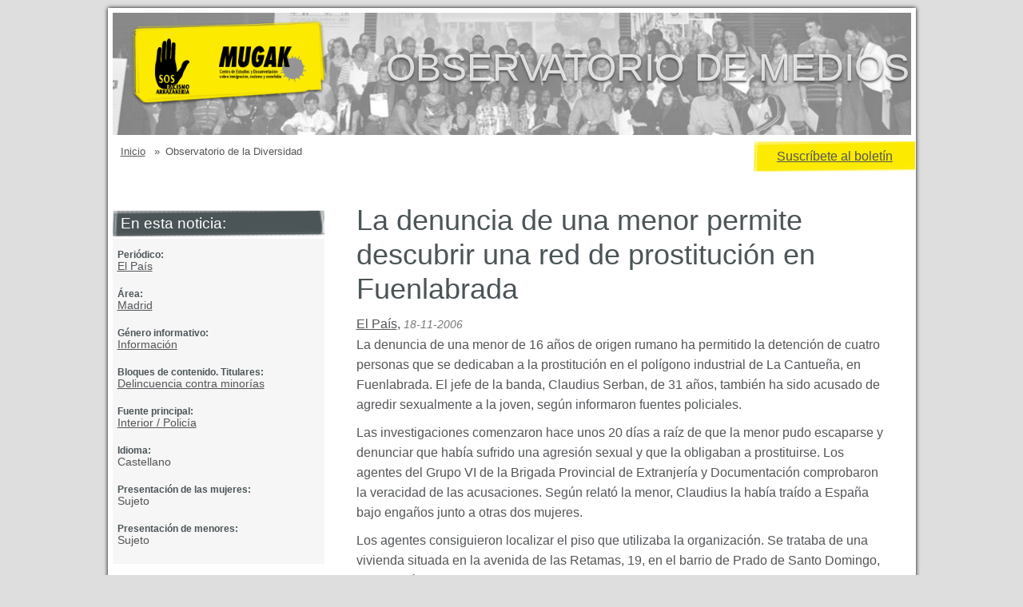

--- FILE ---
content_type: text/html; charset=utf-8
request_url: https://medios.mugak.eu/noticias/noticia/80273
body_size: 3165
content:
<!DOCTYPE html PUBLIC "-//W3C//DTD XHTML 1.0 Transitional//EN" "http://www.w3.org/TR/xhtml1/DTD/xhtml1-transitional.dtd">
<html xmlns="http://www.w3.org/1999/xhtml">
<head>

<!-- Google tag (gtag.js) svet, 14 mar 2023 -->
<script async src="https://www.googletagmanager.com/gtag/js?id=G-VXV2RRQGKJ"></script>
<script>
  window.dataLayer = window.dataLayer || [];
  function gtag(){dataLayer.push(arguments);}
  gtag('js', new Date());

  gtag('config', 'G-VXV2RRQGKJ');
</script>



  <title>La denuncia de una menor permite descubrir una red de prostitución en Fuenlabrada :: Observatorio la Diversidad de Mugak</title>
  <script defer data-domain="medios.mugak.eu" src="https://ef820.efaber.net/js/plausible.js"></script>
  <meta http-equiv="Content-Type" content="text/html;charset=utf-8" />
  <link rel="stylesheet" media="screen" href="/assets/application-d4695bae0f5f80697f28f694b38e552b8ca99bd89281cadf0599877f9754e726.css" data-turbolinks-track="true" />
  <script src="/assets/application-a0d036f7bc303841422afbcac9dee22479558f0ba68c1e2f37e3344c5d1bb2d8.js" data-turbolinks-track="true"></script>
  
  <meta name="csrf-param" content="authenticity_token" />
<meta name="csrf-token" content="4FAREiI6FUfFx1c2ZB+cpr0Egsu0z2BBDsgySk2Dt526PNbwBZuDFJKn4qfQAlbcZc8sqbkbhuA8mLn5e8hu2g==" />

  <script type="text/javascript"></script>
  <link href='http://fonts.googleapis.com/css?family=Oswald' rel='stylesheet' type='text/css'>
</head>
<body>
<div id="container"  class="text_content">    
  <div id="header" class="header_content">
      <h1 id="logo"><a target="_blank" href="http://www.mugak.eu">Observatorio de la Diversidad de Mugak</a></h1>
      <h2>Observatorio de medios</h2>
  </div>
  <div class="breadcrumbs">
    <ul>
      <li><a href="/">Inicio</a> &#187;</li>
      <li>Observatorio de la Diversidad</li>
      <li></li>
    </ul>
  </div>

  <div class="press-link">
    <a href="/suscripciones/new">Suscríbete al boletín</a>
  </div>

  <div id="context-bar">
    
    <div class='navigation_left'>
      <!-- Administration -->
      <!-- / Administration -->
          
          <div class='return_to_search'>
</div>

<div class='noticia_features'>
  <h2>En esta noticia: </h2>
  <ul>
    <li><span class="label">Periódico:</span> <a rel="nofollow" data-method="post" href="/search?key=periodico&amp;new=true&amp;value=El+Pa%C3%ADs">El País</a></li>
    <li><span class="label">Área:</span> <a rel="nofollow" data-method="post" href="/search?key=area&amp;new=true&amp;value=Madrid">Madrid</a></li>
    <li><span class="label">Género informativo:</span> <a rel="nofollow" data-method="post" href="/search?key=genero&amp;new=true&amp;value=Informaci%C3%B3n">Información</a></li>
    <li><span class="label">Bloques de contenido. Titulares:</span> <a rel="nofollow" data-method="post" href="/search?key=tema1&amp;new=true&amp;value=Delincuencia+contra+minor%C3%ADas">Delincuencia contra minorías</a></li>
    <li><span class="label">Fuente principal:</span> <a rel="nofollow" data-method="post" href="/search?key=fuente&amp;new=true&amp;value=Interior+%2F+Polic%C3%ADa">Interior / Policía</a></li>
    <li><span class="label">Idioma:</span> Castellano</li>
  	<li><span class="label">Presentación de las mujeres:</span> 
  		Sujeto</li>
  	<li><span class="label">Presentación de menores:</span> 
  		Sujeto</li>
    </ul>  
</div>  
<div class='hint'>Pincha en el enlace para encontrar más noticias de las mismas características.</div>




  </div>
        
  <div id="content" class="content">  
    <div class='padding'>
      
    </div>
    <div id="main">
      <div id="news_item-80273" class="news_item">
	
<h2 id="pretitle"></h2>
<h1>La denuncia de una menor permite descubrir una red de prostitución en Fuenlabrada</h1>
<h2 id="subtitle"></h2>


<span class="source"><a rel="nofollow" data-method="post" href="/search?key=periodico&amp;new=true&amp;value=El+Pa%C3%ADs">El País</a></span>,

<span class="date">18-11-2006</span>


<div id="item_content">
<p>La denuncia de una menor de 16 años de origen rumano ha permitido la detención de cuatro personas que se dedicaban a la prostitución en el polígono industrial de La Cantueña, en Fuenlabrada. El jefe de la banda, Claudius Serban, de 31 años, también ha sido acusado de agredir sexualmente a la joven, según informaron fuentes policiales.</p>
<p>Las investigaciones comenzaron hace unos 20 días a raíz de que la menor pudo escaparse y denunciar que había sufrido una agresión sexual y que la obligaban a prostituirse. Los agentes del Grupo VI de la Brigada Provincial de Extranjería y Documentación comprobaron la veracidad de las acusaciones. Según relató la menor, Claudius la había traído a España bajo engaños junto a otras dos mujeres.</p>
<p>Los agentes consiguieron localizar el piso que utilizaba la organización. Se trataba de una vivienda situada en la avenida de las Retamas, 19, en el barrio de Prado de Santo Domingo, en Alcorcón.</p>
<p>Las mujeres eran conducidas todas las mañanas al polígono y siempre las controlaba una mujer rumana, que no se separaba de ellas. Los varones, el jefe del grupo y un español llamado Sebastián González Barba, de 38 años, llevaban a cabo el control de la vivienda. Les impedían salir solas a la calle y las mujeres siempre permanecían encerradas. Todo el dinero recaudado iba a parar a manos de sus captores.</p>
<p>Los agentes mantuvieron la vigilancia del piso hasta que identificaron a todos los componentes. Éstos fueron detenidos a lo largo de esta semana, cuando salían para dirigirse al polígono de La Cantueña.</p>
<p>Todos los arrestados han sido acusados de asociación ilícita y de un delito por prostitución relativo a los derechos de ciudadanos extranjeros. En el caso de Serban, también se le imputa una agresión sexual. Éste hacía continuos viajes a su país en coche para traer mujeres.</p>
<p>Expediente de expulsión <br />
<p>En el piso también había otra mujer que ejercía la prostitución y que adeudaba unos 500 euros a la organización. Contra ella ha sido incoado un procedimiento de expulsión, ya que carece de los permisos de residencia y trabajo.</p><br />
<p>La denunciante fue sometida a la prueba radiológica de la muñeca para comprobar su edad. El estudio médico reveló que tiene 16 años y siete meses. Se ha integrado en el Proyecto Esperanza para intentar su integración en la sociedad, según fuentes del caso.</p></p>
</div>


<div class="forward">
    <a href="/noticias/80273/forward_to">Enviar a un amigo</a>
</div>
<div class="orig_source"><a target="_blank external" href="http://www.elpais.es/articulo/madrid/denuncia/menor/permite/descubrir/red/prostitucion/Fuenlabrada/elpepiautmad/20061118elpmad_5/Tes/">Texto en la fuente original</a><br/>
(Puede haber caducado)
</div>
</div>


    </div>
  </div>
        
</div>
</div>
<div id="footer">
  2006-2013 <a href="http://www.mugak.eu/" target="_blank">Mugak</a> | Desarrollado por <a href="http://www.efaber.net/" target="_blank">eFaber</a>
</div>

<script src="http://www.google-analytics.com/urchin.js" type="text/javascript">
</script>
<script type="text/javascript">
_uacct = "UA-66052-6";
urchinTracker();
</script>

<script type="text/javascript">
  
</script>
</body>
</html>


--- FILE ---
content_type: application/x-javascript
request_url: https://medios.mugak.eu/assets/application-a0d036f7bc303841422afbcac9dee22479558f0ba68c1e2f37e3344c5d1bb2d8.js
body_size: 373610
content:
function updateLocationHash(){current_overlay=$("div.overlay:visible"),location_hash=current_overlay.length>0?"#"+current_overlay.attr("id")+"_tag":"",location.hash=location_hash,$("div.overlay:visible ul.tabs li").delegate("a","click",function(){current_tab=$(current_overlay).find("ul.tabs li a.current"),values=location.hash.split("_"),current_loc=[values[0],values[1]].join("_"),current_tab.hasClass("graph")?location_params="_graph":current_tab.hasClass("tag")?location_params="_tag":current_tab.hasClass("table")&&(location_params="_table"),location.hash=current_loc+location_params})}function checkAll(t,e){for(var n=document.getElementById(t),r=0;r<n.elements.length;r++)n.elements[r].checked=e.checked?!0:!1}!function(t,e){"object"==typeof module&&"object"==typeof module.exports?module.exports=t.document?e(t,!0):function(t){if(!t.document)throw new Error("jQuery requires a window with a document");return e(t)}:e(t)}("undefined"!=typeof window?window:this,function(t,e){function n(t){var e=t.length,n=ie.type(t);return"function"===n||ie.isWindow(t)?!1:1===t.nodeType&&e?!0:"array"===n||0===e||"number"==typeof e&&e>0&&e-1 in t}function r(t,e,n){if(ie.isFunction(e))return ie.grep(t,function(t,r){return!!e.call(t,r,t)!==n});if(e.nodeType)return ie.grep(t,function(t){return t===e!==n});if("string"==typeof e){if(pe.test(e))return ie.filter(e,t,n);e=ie.filter(e,t)}return ie.grep(t,function(t){return ie.inArray(t,e)>=0!==n})}function i(t,e){do t=t[e];while(t&&1!==t.nodeType);return t}function a(t){var e=be[t]={};return ie.each(t.match(xe)||[],function(t,n){e[n]=!0}),e}function o(){fe.addEventListener?(fe.removeEventListener("DOMContentLoaded",s,!1),t.removeEventListener("load",s,!1)):(fe.detachEvent("onreadystatechange",s),t.detachEvent("onload",s))}function s(){(fe.addEventListener||"load"===event.type||"complete"===fe.readyState)&&(o(),ie.ready())}function l(t,e,n){if(void 0===n&&1===t.nodeType){var r="data-"+e.replace(Ce,"-$1").toLowerCase();if(n=t.getAttribute(r),"string"==typeof n){try{n="true"===n?!0:"false"===n?!1:"null"===n?null:+n+""===n?+n:Se.test(n)?ie.parseJSON(n):n}catch(i){}ie.data(t,e,n)}else n=void 0}return n}function u(t){var e;for(e in t)if(("data"!==e||!ie.isEmptyObject(t[e]))&&"toJSON"!==e)return!1;return!0}function c(t,e,n,r){if(ie.acceptData(t)){var i,a,o=ie.expando,s=t.nodeType,l=s?ie.cache:t,u=s?t[o]:t[o]&&o;if(u&&l[u]&&(r||l[u].data)||void 0!==n||"string"!=typeof e)return u||(u=s?t[o]=G.pop()||ie.guid++:o),l[u]||(l[u]=s?{}:{toJSON:ie.noop}),("object"==typeof e||"function"==typeof e)&&(r?l[u]=ie.extend(l[u],e):l[u].data=ie.extend(l[u].data,e)),a=l[u],r||(a.data||(a.data={}),a=a.data),void 0!==n&&(a[ie.camelCase(e)]=n),"string"==typeof e?(i=a[e],null==i&&(i=a[ie.camelCase(e)])):i=a,i}}function h(t,e,n){if(ie.acceptData(t)){var r,i,a=t.nodeType,o=a?ie.cache:t,s=a?t[ie.expando]:ie.expando;if(o[s]){if(e&&(r=n?o[s]:o[s].data)){ie.isArray(e)?e=e.concat(ie.map(e,ie.camelCase)):e in r?e=[e]:(e=ie.camelCase(e),e=e in r?[e]:e.split(" ")),i=e.length;for(;i--;)delete r[e[i]];if(n?!u(r):!ie.isEmptyObject(r))return}(n||(delete o[s].data,u(o[s])))&&(a?ie.cleanData([t],!0):ne.deleteExpando||o!=o.window?delete o[s]:o[s]=null)}}}function p(){return!0}function d(){return!1}function f(){try{return fe.activeElement}catch(t){}}function v(t){var e=Ie.split("|"),n=t.createDocumentFragment();if(n.createElement)for(;e.length;)n.createElement(e.pop());return n}function g(t,e){var n,r,i=0,a=typeof t.getElementsByTagName!==Me?t.getElementsByTagName(e||"*"):typeof t.querySelectorAll!==Me?t.querySelectorAll(e||"*"):void 0;if(!a)for(a=[],n=t.childNodes||t;null!=(r=n[i]);i++)!e||ie.nodeName(r,e)?a.push(r):ie.merge(a,g(r,e));return void 0===e||e&&ie.nodeName(t,e)?ie.merge([t],a):a}function m(t){Le.test(t.type)&&(t.defaultChecked=t.checked)}function y(t,e){return ie.nodeName(t,"table")&&ie.nodeName(11!==e.nodeType?e:e.firstChild,"tr")?t.getElementsByTagName("tbody")[0]||t.appendChild(t.ownerDocument.createElement("tbody")):t}function x(t){return t.type=(null!==ie.find.attr(t,"type"))+"/"+t.type,t}function b(t){var e=Qe.exec(t.type);return e?t.type=e[1]:t.removeAttribute("type"),t}function w(t,e){for(var n,r=0;null!=(n=t[r]);r++)ie._data(n,"globalEval",!e||ie._data(e[r],"globalEval"))}function k(t,e){if(1===e.nodeType&&ie.hasData(t)){var n,r,i,a=ie._data(t),o=ie._data(e,a),s=a.events;if(s){delete o.handle,o.events={};for(n in s)for(r=0,i=s[n].length;i>r;r++)ie.event.add(e,n,s[n][r])}o.data&&(o.data=ie.extend({},o.data))}}function M(t,e){var n,r,i;if(1===e.nodeType){if(n=e.nodeName.toLowerCase(),!ne.noCloneEvent&&e[ie.expando]){i=ie._data(e);for(r in i.events)ie.removeEvent(e,r,i.handle);e.removeAttribute(ie.expando)}"script"===n&&e.text!==t.text?(x(e).text=t.text,b(e)):"object"===n?(e.parentNode&&(e.outerHTML=t.outerHTML),ne.html5Clone&&t.innerHTML&&!ie.trim(e.innerHTML)&&(e.innerHTML=t.innerHTML)):"input"===n&&Le.test(t.type)?(e.defaultChecked=e.checked=t.checked,e.value!==t.value&&(e.value=t.value)):"option"===n?e.defaultSelected=e.selected=t.defaultSelected:("input"===n||"textarea"===n)&&(e.defaultValue=t.defaultValue)}}function S(e,n){var r,i=ie(n.createElement(e)).appendTo(n.body),a=t.getDefaultComputedStyle&&(r=t.getDefaultComputedStyle(i[0]))?r.display:ie.css(i[0],"display");return i.detach(),a}function C(t){var e=fe,n=Ke[t];return n||(n=S(t,e),"none"!==n&&n||(Ze=(Ze||ie("<iframe frameborder='0' width='0' height='0'/>")).appendTo(e.documentElement),e=(Ze[0].contentWindow||Ze[0].contentDocument).document,e.write(),e.close(),n=S(t,e),Ze.detach()),Ke[t]=n),n}function N(t,e){return{get:function(){var n=t();if(null!=n)return n?void delete this.get:(this.get=e).apply(this,arguments)}}}function _(t,e){if(e in t)return e;for(var n=e.charAt(0).toUpperCase()+e.slice(1),r=e,i=dn.length;i--;)if(e=dn[i]+n,e in t)return e;return r}function T(t,e){for(var n,r,i,a=[],o=0,s=t.length;s>o;o++)r=t[o],r.style&&(a[o]=ie._data(r,"olddisplay"),n=r.style.display,e?(a[o]||"none"!==n||(r.style.display=""),""===r.style.display&&Te(r)&&(a[o]=ie._data(r,"olddisplay",C(r.nodeName)))):(i=Te(r),(n&&"none"!==n||!i)&&ie._data(r,"olddisplay",i?n:ie.css(r,"display"))));for(o=0;s>o;o++)r=t[o],r.style&&(e&&"none"!==r.style.display&&""!==r.style.display||(r.style.display=e?a[o]||"":"none"));return t}function A(t,e,n){var r=un.exec(e);return r?Math.max(0,r[1]-(n||0))+(r[2]||"px"):e}function L(t,e,n,r,i){for(var a=n===(r?"border":"content")?4:"width"===e?1:0,o=0;4>a;a+=2)"margin"===n&&(o+=ie.css(t,n+_e[a],!0,i)),r?("content"===n&&(o-=ie.css(t,"padding"+_e[a],!0,i)),"margin"!==n&&(o-=ie.css(t,"border"+_e[a]+"Width",!0,i))):(o+=ie.css(t,"padding"+_e[a],!0,i),"padding"!==n&&(o+=ie.css(t,"border"+_e[a]+"Width",!0,i)));return o}function E(t,e,n){var r=!0,i="width"===e?t.offsetWidth:t.offsetHeight,a=tn(t),o=ne.boxSizing&&"border-box"===ie.css(t,"boxSizing",!1,a);if(0>=i||null==i){if(i=en(t,e,a),(0>i||null==i)&&(i=t.style[e]),rn.test(i))return i;r=o&&(ne.boxSizingReliable()||i===t.style[e]),i=parseFloat(i)||0}return i+L(t,e,n||(o?"border":"content"),r,a)+"px"}function B(t,e,n,r,i){return new B.prototype.init(t,e,n,r,i)}function R(){return setTimeout(function(){fn=void 0}),fn=ie.now()}function j(t,e){var n,r={height:t},i=0;for(e=e?1:0;4>i;i+=2-e)n=_e[i],r["margin"+n]=r["padding"+n]=t;return e&&(r.opacity=r.width=t),r}function D(t,e,n){for(var r,i=(bn[e]||[]).concat(bn["*"]),a=0,o=i.length;o>a;a++)if(r=i[a].call(n,e,t))return r}function I(t,e,n){var r,i,a,o,s,l,u,c,h=this,p={},d=t.style,f=t.nodeType&&Te(t),v=ie._data(t,"fxshow");n.queue||(s=ie._queueHooks(t,"fx"),null==s.unqueued&&(s.unqueued=0,l=s.empty.fire,s.empty.fire=function(){s.unqueued||l()}),s.unqueued++,h.always(function(){h.always(function(){s.unqueued--,ie.queue(t,"fx").length||s.empty.fire()})})),1===t.nodeType&&("height"in e||"width"in e)&&(n.overflow=[d.overflow,d.overflowX,d.overflowY],u=ie.css(t,"display"),c="none"===u?ie._data(t,"olddisplay")||C(t.nodeName):u,"inline"===c&&"none"===ie.css(t,"float")&&(ne.inlineBlockNeedsLayout&&"inline"!==C(t.nodeName)?d.zoom=1:d.display="inline-block")),n.overflow&&(d.overflow="hidden",ne.shrinkWrapBlocks()||h.always(function(){d.overflow=n.overflow[0],d.overflowX=n.overflow[1],d.overflowY=n.overflow[2]}));for(r in e)if(i=e[r],gn.exec(i)){if(delete e[r],a=a||"toggle"===i,i===(f?"hide":"show")){if("show"!==i||!v||void 0===v[r])continue;f=!0}p[r]=v&&v[r]||ie.style(t,r)}else u=void 0;if(ie.isEmptyObject(p))"inline"===("none"===u?C(t.nodeName):u)&&(d.display=u);else{v?"hidden"in v&&(f=v.hidden):v=ie._data(t,"fxshow",{}),a&&(v.hidden=!f),f?ie(t).show():h.done(function(){ie(t).hide()}),h.done(function(){var e;ie._removeData(t,"fxshow");for(e in p)ie.style(t,e,p[e])});for(r in p)o=D(f?v[r]:0,r,h),r in v||(v[r]=o.start,f&&(o.end=o.start,o.start="width"===r||"height"===r?1:0))}}function F(t,e){var n,r,i,a,o;for(n in t)if(r=ie.camelCase(n),i=e[r],a=t[n],ie.isArray(a)&&(i=a[1],a=t[n]=a[0]),n!==r&&(t[r]=a,delete t[n]),o=ie.cssHooks[r],o&&"expand"in o){a=o.expand(a),delete t[r];for(n in a)n in t||(t[n]=a[n],e[n]=i)}else e[r]=i}function H(t,e,n){var r,i,a=0,o=xn.length,s=ie.Deferred().always(function(){delete l.elem}),l=function(){if(i)return!1;for(var e=fn||R(),n=Math.max(0,u.startTime+u.duration-e),r=n/u.duration||0,a=1-r,o=0,l=u.tweens.length;l>o;o++)u.tweens[o].run(a);return s.notifyWith(t,[u,a,n]),1>a&&l?n:(s.resolveWith(t,[u]),!1)},u=s.promise({elem:t,props:ie.extend({},e),opts:ie.extend(!0,{specialEasing:{}},n),originalProperties:e,originalOptions:n,startTime:fn||R(),duration:n.duration,tweens:[],createTween:function(e,n){var r=ie.Tween(t,u.opts,e,n,u.opts.specialEasing[e]||u.opts.easing);return u.tweens.push(r),r},stop:function(e){var n=0,r=e?u.tweens.length:0;if(i)return this;for(i=!0;r>n;n++)u.tweens[n].run(1);return e?s.resolveWith(t,[u,e]):s.rejectWith(t,[u,e]),this}}),c=u.props;for(F(c,u.opts.specialEasing);o>a;a++)if(r=xn[a].call(u,t,c,u.opts))return r;return ie.map(c,D,u),ie.isFunction(u.opts.start)&&u.opts.start.call(t,u),ie.fx.timer(ie.extend(l,{elem:t,anim:u,queue:u.opts.queue})),u.progress(u.opts.progress).done(u.opts.done,u.opts.complete).fail(u.opts.fail).always(u.opts.always)}function P(t){return function(e,n){"string"!=typeof e&&(n=e,e="*");var r,i=0,a=e.toLowerCase().match(xe)||[];if(ie.isFunction(n))for(;r=a[i++];)"+"===r.charAt(0)?(r=r.slice(1)||"*",(t[r]=t[r]||[]).unshift(n)):(t[r]=t[r]||[]).push(n)}}function q(t,e,n,r){function i(s){var l;return a[s]=!0,ie.each(t[s]||[],function(t,s){var u=s(e,n,r);return"string"!=typeof u||o||a[u]?o?!(l=u):void 0:(e.dataTypes.unshift(u),i(u),!1)}),l}var a={},o=t===Wn;return i(e.dataTypes[0])||!a["*"]&&i("*")}function $(t,e){var n,r,i=ie.ajaxSettings.flatOptions||{};for(r in e)void 0!==e[r]&&((i[r]?t:n||(n={}))[r]=e[r]);return n&&ie.extend(!0,t,n),t}function z(t,e,n){for(var r,i,a,o,s=t.contents,l=t.dataTypes;"*"===l[0];)l.shift(),void 0===i&&(i=t.mimeType||e.getResponseHeader("Content-Type"));if(i)for(o in s)if(s[o]&&s[o].test(i)){l.unshift(o);break}if(l[0]in n)a=l[0];else{for(o in n){if(!l[0]||t.converters[o+" "+l[0]]){a=o;break}r||(r=o)}a=a||r}return a?(a!==l[0]&&l.unshift(a),n[a]):void 0}function O(t,e,n,r){var i,a,o,s,l,u={},c=t.dataTypes.slice();if(c[1])for(o in t.converters)u[o.toLowerCase()]=t.converters[o];for(a=c.shift();a;)if(t.responseFields[a]&&(n[t.responseFields[a]]=e),!l&&r&&t.dataFilter&&(e=t.dataFilter(e,t.dataType)),l=a,a=c.shift())if("*"===a)a=l;else if("*"!==l&&l!==a){if(o=u[l+" "+a]||u["* "+a],!o)for(i in u)if(s=i.split(" "),s[1]===a&&(o=u[l+" "+s[0]]||u["* "+s[0]])){o===!0?o=u[i]:u[i]!==!0&&(a=s[0],c.unshift(s[1]));break}if(o!==!0)if(o&&t["throws"])e=o(e);else try{e=o(e)}catch(h){return{state:"parsererror",error:o?h:"No conversion from "+l+" to "+a}}}return{state:"success",data:e}}function W(t,e,n,r){var i;if(ie.isArray(e))ie.each(e,function(e,i){n||Gn.test(t)?r(t,i):W(t+"["+("object"==typeof i?e:"")+"]",i,n,r)});else if(n||"object"!==ie.type(e))r(t,e);else for(i in e)W(t+"["+i+"]",e[i],n,r)}function V(){try{return new t.XMLHttpRequest}catch(e){}}function X(){try{return new t.ActiveXObject("Microsoft.XMLHTTP")}catch(e){}}function Q(t){return ie.isWindow(t)?t:9===t.nodeType?t.defaultView||t.parentWindow:!1}var G=[],Y=G.slice,U=G.concat,J=G.push,Z=G.indexOf,K={},te=K.toString,ee=K.hasOwnProperty,ne={},re="1.11.2",ie=function(t,e){return new ie.fn.init(t,e)},ae=/^[\s\uFEFF\xA0]+|[\s\uFEFF\xA0]+$/g,oe=/^-ms-/,se=/-([\da-z])/gi,le=function(t,e){return e.toUpperCase()};ie.fn=ie.prototype={jquery:re,constructor:ie,selector:"",length:0,toArray:function(){return Y.call(this)},get:function(t){return null!=t?0>t?this[t+this.length]:this[t]:Y.call(this)},pushStack:function(t){var e=ie.merge(this.constructor(),t);return e.prevObject=this,e.context=this.context,e},each:function(t,e){return ie.each(this,t,e)},map:function(t){return this.pushStack(ie.map(this,function(e,n){return t.call(e,n,e)}))},slice:function(){return this.pushStack(Y.apply(this,arguments))},first:function(){return this.eq(0)},last:function(){return this.eq(-1)},eq:function(t){var e=this.length,n=+t+(0>t?e:0);return this.pushStack(n>=0&&e>n?[this[n]]:[])},end:function(){return this.prevObject||this.constructor(null)},push:J,sort:G.sort,splice:G.splice},ie.extend=ie.fn.extend=function(){var t,e,n,r,i,a,o=arguments[0]||{},s=1,l=arguments.length,u=!1;for("boolean"==typeof o&&(u=o,o=arguments[s]||{},s++),"object"==typeof o||ie.isFunction(o)||(o={}),s===l&&(o=this,s--);l>s;s++)if(null!=(i=arguments[s]))for(r in i)t=o[r],n=i[r],o!==n&&(u&&n&&(ie.isPlainObject(n)||(e=ie.isArray(n)))?(e?(e=!1,a=t&&ie.isArray(t)?t:[]):a=t&&ie.isPlainObject(t)?t:{},o[r]=ie.extend(u,a,n)):void 0!==n&&(o[r]=n));return o},ie.extend({expando:"jQuery"+(re+Math.random()).replace(/\D/g,""),isReady:!0,error:function(t){throw new Error(t)},noop:function(){},isFunction:function(t){return"function"===ie.type(t)},isArray:Array.isArray||function(t){return"array"===ie.type(t)},isWindow:function(t){return null!=t&&t==t.window},isNumeric:function(t){return!ie.isArray(t)&&t-parseFloat(t)+1>=0},isEmptyObject:function(t){var e;for(e in t)return!1;return!0},isPlainObject:function(t){var e;if(!t||"object"!==ie.type(t)||t.nodeType||ie.isWindow(t))return!1;try{if(t.constructor&&!ee.call(t,"constructor")&&!ee.call(t.constructor.prototype,"isPrototypeOf"))return!1}catch(n){return!1}if(ne.ownLast)for(e in t)return ee.call(t,e);for(e in t);return void 0===e||ee.call(t,e)},type:function(t){return null==t?t+"":"object"==typeof t||"function"==typeof t?K[te.call(t)]||"object":typeof t},globalEval:function(e){e&&ie.trim(e)&&(t.execScript||function(e){t.eval.call(t,e)})(e)},camelCase:function(t){return t.replace(oe,"ms-").replace(se,le)},nodeName:function(t,e){return t.nodeName&&t.nodeName.toLowerCase()===e.toLowerCase()},each:function(t,e,r){var i,a=0,o=t.length,s=n(t);if(r){if(s)for(;o>a&&(i=e.apply(t[a],r),i!==!1);a++);else for(a in t)if(i=e.apply(t[a],r),i===!1)break}else if(s)for(;o>a&&(i=e.call(t[a],a,t[a]),i!==!1);a++);else for(a in t)if(i=e.call(t[a],a,t[a]),i===!1)break;return t},trim:function(t){return null==t?"":(t+"").replace(ae,"")},makeArray:function(t,e){var r=e||[];return null!=t&&(n(Object(t))?ie.merge(r,"string"==typeof t?[t]:t):J.call(r,t)),r},inArray:function(t,e,n){var r;if(e){if(Z)return Z.call(e,t,n);for(r=e.length,n=n?0>n?Math.max(0,r+n):n:0;r>n;n++)if(n in e&&e[n]===t)return n}return-1},merge:function(t,e){for(var n=+e.length,r=0,i=t.length;n>r;)t[i++]=e[r++];if(n!==n)for(;void 0!==e[r];)t[i++]=e[r++];return t.length=i,t},grep:function(t,e,n){for(var r,i=[],a=0,o=t.length,s=!n;o>a;a++)r=!e(t[a],a),r!==s&&i.push(t[a]);return i},map:function(t,e,r){var i,a=0,o=t.length,s=n(t),l=[];if(s)for(;o>a;a++)i=e(t[a],a,r),null!=i&&l.push(i);else for(a in t)i=e(t[a],a,r),null!=i&&l.push(i);return U.apply([],l)},guid:1,proxy:function(t,e){var n,r,i;return"string"==typeof e&&(i=t[e],e=t,t=i),ie.isFunction(t)?(n=Y.call(arguments,2),r=function(){return t.apply(e||this,n.concat(Y.call(arguments)))},r.guid=t.guid=t.guid||ie.guid++,r):void 0},now:function(){return+new Date},support:ne}),ie.each("Boolean Number String Function Array Date RegExp Object Error".split(" "),function(t,e){K["[object "+e+"]"]=e.toLowerCase()});var ue=function(t){function e(t,e,n,r){var i,a,o,s,l,u,h,d,f,v;if((e?e.ownerDocument||e:q)!==B&&E(e),e=e||B,n=n||[],s=e.nodeType,"string"!=typeof t||!t||1!==s&&9!==s&&11!==s)return n;if(!r&&j){if(11!==s&&(i=ye.exec(t)))if(o=i[1]){if(9===s){if(a=e.getElementById(o),!a||!a.parentNode)return n;if(a.id===o)return n.push(a),n}else if(e.ownerDocument&&(a=e.ownerDocument.getElementById(o))&&H(e,a)&&a.id===o)return n.push(a),n}else{if(i[2])return Z.apply(n,e.getElementsByTagName(t)),n;if((o=i[3])&&w.getElementsByClassName)return Z.apply(n,e.getElementsByClassName(o)),n}if(w.qsa&&(!D||!D.test(t))){if(d=h=P,f=e,v=1!==s&&t,1===s&&"object"!==e.nodeName.toLowerCase()){for(u=C(t),(h=e.getAttribute("id"))?d=h.replace(be,"\\$&"):e.setAttribute("id",d),d="[id='"+d+"'] ",l=u.length;l--;)u[l]=d+p(u[l]);f=xe.test(t)&&c(e.parentNode)||e,v=u.join(",")}if(v)try{return Z.apply(n,f.querySelectorAll(v)),n}catch(g){}finally{h||e.removeAttribute("id")}}}return _(t.replace(le,"$1"),e,n,r)}function n(){function t(n,r){return e.push(n+" ")>k.cacheLength&&delete t[e.shift()],t[n+" "]=r}var e=[];return t}function r(t){return t[P]=!0,t}function i(t){var e=B.createElement("div");try{return!!t(e)}catch(n){return!1}finally{e.parentNode&&e.parentNode.removeChild(e),e=null}}function a(t,e){for(var n=t.split("|"),r=t.length;r--;)k.attrHandle[n[r]]=e}function o(t,e){var n=e&&t,r=n&&1===t.nodeType&&1===e.nodeType&&(~e.sourceIndex||Q)-(~t.sourceIndex||Q);if(r)return r;if(n)for(;n=n.nextSibling;)if(n===e)return-1;return t?1:-1}function s(t){return function(e){var n=e.nodeName.toLowerCase();return"input"===n&&e.type===t}}function l(t){return function(e){var n=e.nodeName.toLowerCase();return("input"===n||"button"===n)&&e.type===t}}function u(t){return r(function(e){return e=+e,r(function(n,r){for(var i,a=t([],n.length,e),o=a.length;o--;)n[i=a[o]]&&(n[i]=!(r[i]=n[i]))})})}function c(t){return t&&"undefined"!=typeof t.getElementsByTagName&&t}function h(){}function p(t){for(var e=0,n=t.length,r="";n>e;e++)r+=t[e].value;return r}function d(t,e,n){var r=e.dir,i=n&&"parentNode"===r,a=z++;return e.first?function(e,n,a){for(;e=e[r];)if(1===e.nodeType||i)return t(e,n,a)}:function(e,n,o){var s,l,u=[$,a];if(o){for(;e=e[r];)if((1===e.nodeType||i)&&t(e,n,o))return!0}else for(;e=e[r];)if(1===e.nodeType||i){if(l=e[P]||(e[P]={}),(s=l[r])&&s[0]===$&&s[1]===a)return u[2]=s[2];if(l[r]=u,u[2]=t(e,n,o))return!0}}}function f(t){return t.length>1?function(e,n,r){for(var i=t.length;i--;)if(!t[i](e,n,r))return!1;return!0}:t[0]}function v(t,n,r){for(var i=0,a=n.length;a>i;i++)e(t,n[i],r);return r}function g(t,e,n,r,i){for(var a,o=[],s=0,l=t.length,u=null!=e;l>s;s++)(a=t[s])&&(!n||n(a,r,i))&&(o.push(a),u&&e.push(s));return o}function m(t,e,n,i,a,o){return i&&!i[P]&&(i=m(i)),a&&!a[P]&&(a=m(a,o)),r(function(r,o,s,l){var u,c,h,p=[],d=[],f=o.length,m=r||v(e||"*",s.nodeType?[s]:s,[]),y=!t||!r&&e?m:g(m,p,t,s,l),x=n?a||(r?t:f||i)?[]:o:y;if(n&&n(y,x,s,l),i)for(u=g(x,d),i(u,[],s,l),c=u.length;c--;)(h=u[c])&&(x[d[c]]=!(y[d[c]]=h));if(r){if(a||t){if(a){for(u=[],c=x.length;c--;)(h=x[c])&&u.push(y[c]=h);a(null,x=[],u,l)}for(c=x.length;c--;)(h=x[c])&&(u=a?te(r,h):p[c])>-1&&(r[u]=!(o[u]=h))}}else x=g(x===o?x.splice(f,x.length):x),a?a(null,o,x,l):Z.apply(o,x)})}function y(t){for(var e,n,r,i=t.length,a=k.relative[t[0].type],o=a||k.relative[" "],s=a?1:0,l=d(function(t){return t===e},o,!0),u=d(function(t){return te(e,t)>-1},o,!0),c=[function(t,n,r){var i=!a&&(r||n!==T)||((e=n).nodeType?l(t,n,r):u(t,n,r));return e=null,i}];i>s;s++)if(n=k.relative[t[s].type])c=[d(f(c),n)];else{if(n=k.filter[t[s].type].apply(null,t[s].matches),n[P]){for(r=++s;i>r&&!k.relative[t[r].type];r++);return m(s>1&&f(c),s>1&&p(t.slice(0,s-1).concat({value:" "===t[s-2].type?"*":""})).replace(le,"$1"),n,r>s&&y(t.slice(s,r)),i>r&&y(t=t.slice(r)),i>r&&p(t))}c.push(n)}return f(c)}function x(t,n){var i=n.length>0,a=t.length>0,o=function(r,o,s,l,u){var c,h,p,d=0,f="0",v=r&&[],m=[],y=T,x=r||a&&k.find.TAG("*",u),b=$+=null==y?1:Math.random()||.1,w=x.length;for(u&&(T=o!==B&&o);f!==w&&null!=(c=x[f]);f++){if(a&&c){for(h=0;p=t[h++];)if(p(c,o,s)){l.push(c);break}u&&($=b)}i&&((c=!p&&c)&&d--,r&&v.push(c))}if(d+=f,i&&f!==d){for(h=0;p=n[h++];)p(v,m,o,s);if(r){if(d>0)for(;f--;)v[f]||m[f]||(m[f]=U.call(l));m=g(m)}Z.apply(l,m),u&&!r&&m.length>0&&d+n.length>1&&e.uniqueSort(l)}return u&&($=b,T=y),v};return i?r(o):o}var b,w,k,M,S,C,N,_,T,A,L,E,B,R,j,D,I,F,H,P="sizzle"+1*new Date,q=t.document,$=0,z=0,O=n(),W=n(),V=n(),X=function(t,e){return t===e&&(L=!0),0},Q=1<<31,G={}.hasOwnProperty,Y=[],U=Y.pop,J=Y.push,Z=Y.push,K=Y.slice,te=function(t,e){for(var n=0,r=t.length;r>n;n++)if(t[n]===e)return n;return-1},ee="checked|selected|async|autofocus|autoplay|controls|defer|disabled|hidden|ismap|loop|multiple|open|readonly|required|scoped",ne="[\\x20\\t\\r\\n\\f]",re="(?:\\\\.|[\\w-]|[^\\x00-\\xa0])+",ie=re.replace("w","w#"),ae="\\["+ne+"*("+re+")(?:"+ne+"*([*^$|!~]?=)"+ne+"*(?:'((?:\\\\.|[^\\\\'])*)'|\"((?:\\\\.|[^\\\\\"])*)\"|("+ie+"))|)"+ne+"*\\]",oe=":("+re+")(?:\\((('((?:\\\\.|[^\\\\'])*)'|\"((?:\\\\.|[^\\\\\"])*)\")|((?:\\\\.|[^\\\\()[\\]]|"+ae+")*)|.*)\\)|)",se=new RegExp(ne+"+","g"),le=new RegExp("^"+ne+"+|((?:^|[^\\\\])(?:\\\\.)*)"+ne+"+$","g"),ue=new RegExp("^"+ne+"*,"+ne+"*"),ce=new RegExp("^"+ne+"*([>+~]|"+ne+")"+ne+"*"),he=new RegExp("="+ne+"*([^\\]'\"]*?)"+ne+"*\\]","g"),pe=new RegExp(oe),de=new RegExp("^"+ie+"$"),fe={ID:new RegExp("^#("+re+")"),CLASS:new RegExp("^\\.("+re+")"),TAG:new RegExp("^("+re.replace("w","w*")+")"),ATTR:new RegExp("^"+ae),PSEUDO:new RegExp("^"+oe),CHILD:new RegExp("^:(only|first|last|nth|nth-last)-(child|of-type)(?:\\("+ne+"*(even|odd|(([+-]|)(\\d*)n|)"+ne+"*(?:([+-]|)"+ne+"*(\\d+)|))"+ne+"*\\)|)","i"),bool:new RegExp("^(?:"+ee+")$","i"),needsContext:new RegExp("^"+ne+"*[>+~]|:(even|odd|eq|gt|lt|nth|first|last)(?:\\("+ne+"*((?:-\\d)?\\d*)"+ne+"*\\)|)(?=[^-]|$)","i")},ve=/^(?:input|select|textarea|button)$/i,ge=/^h\d$/i,me=/^[^{]+\{\s*\[native \w/,ye=/^(?:#([\w-]+)|(\w+)|\.([\w-]+))$/,xe=/[+~]/,be=/'|\\/g,we=new RegExp("\\\\([\\da-f]{1,6}"+ne+"?|("+ne+")|.)","ig"),ke=function(t,e,n){var r="0x"+e-65536;return r!==r||n?e:0>r?String.fromCharCode(r+65536):String.fromCharCode(r>>10|55296,1023&r|56320)},Me=function(){E()};try{Z.apply(Y=K.call(q.childNodes),q.childNodes),Y[q.childNodes.length].nodeType}catch(Se){Z={apply:Y.length?function(t,e){J.apply(t,K.call(e))}:function(t,e){for(var n=t.length,r=0;t[n++]=e[r++];);t.length=n-1}}}w=e.support={},S=e.isXML=function(t){var e=t&&(t.ownerDocument||t).documentElement;return e?"HTML"!==e.nodeName:!1},E=e.setDocument=function(t){var e,n,r=t?t.ownerDocument||t:q;return r!==B&&9===r.nodeType&&r.documentElement?(B=r,R=r.documentElement,n=r.defaultView,n&&n!==n.top&&(n.addEventListener?n.addEventListener("unload",Me,!1):n.attachEvent&&n.attachEvent("onunload",Me)),j=!S(r),w.attributes=i(function(t){return t.className="i",!t.getAttribute("className")}),w.getElementsByTagName=i(function(t){return t.appendChild(r.createComment("")),!t.getElementsByTagName("*").length}),w.getElementsByClassName=me.test(r.getElementsByClassName),w.getById=i(function(t){return R.appendChild(t).id=P,!r.getElementsByName||!r.getElementsByName(P).length}),w.getById?(k.find.ID=function(t,e){if("undefined"!=typeof e.getElementById&&j){var n=e.getElementById(t);return n&&n.parentNode?[n]:[]}},k.filter.ID=function(t){var e=t.replace(we,ke);return function(t){return t.getAttribute("id")===e}}):(delete k.find.ID,k.filter.ID=function(t){var e=t.replace(we,ke);return function(t){var n="undefined"!=typeof t.getAttributeNode&&t.getAttributeNode("id");return n&&n.value===e}}),k.find.TAG=w.getElementsByTagName?function(t,e){return"undefined"!=typeof e.getElementsByTagName?e.getElementsByTagName(t):w.qsa?e.querySelectorAll(t):void 0}:function(t,e){var n,r=[],i=0,a=e.getElementsByTagName(t);if("*"===t){for(;n=a[i++];)1===n.nodeType&&r.push(n);return r}return a},k.find.CLASS=w.getElementsByClassName&&function(t,e){return j?e.getElementsByClassName(t):void 0},I=[],D=[],(w.qsa=me.test(r.querySelectorAll))&&(i(function(t){R.appendChild(t).innerHTML="<a id='"+P+"'></a><select id='"+P+"-\f]' msallowcapture=''><option selected=''></option></select>",t.querySelectorAll("[msallowcapture^='']").length&&D.push("[*^$]="+ne+"*(?:''|\"\")"),t.querySelectorAll("[selected]").length||D.push("\\["+ne+"*(?:value|"+ee+")"),t.querySelectorAll("[id~="+P+"-]").length||D.push("~="),t.querySelectorAll(":checked").length||D.push(":checked"),t.querySelectorAll("a#"+P+"+*").length||D.push(".#.+[+~]")}),i(function(t){var e=r.createElement("input");e.setAttribute("type","hidden"),t.appendChild(e).setAttribute("name","D"),t.querySelectorAll("[name=d]").length&&D.push("name"+ne+"*[*^$|!~]?="),t.querySelectorAll(":enabled").length||D.push(":enabled",":disabled"),t.querySelectorAll("*,:x"),D.push(",.*:")})),(w.matchesSelector=me.test(F=R.matches||R.webkitMatchesSelector||R.mozMatchesSelector||R.oMatchesSelector||R.msMatchesSelector))&&i(function(t){w.disconnectedMatch=F.call(t,"div"),F.call(t,"[s!='']:x"),I.push("!=",oe)}),D=D.length&&new RegExp(D.join("|")),I=I.length&&new RegExp(I.join("|")),e=me.test(R.compareDocumentPosition),H=e||me.test(R.contains)?function(t,e){var n=9===t.nodeType?t.documentElement:t,r=e&&e.parentNode;return t===r||!(!r||1!==r.nodeType||!(n.contains?n.contains(r):t.compareDocumentPosition&&16&t.compareDocumentPosition(r)))}:function(t,e){if(e)for(;e=e.parentNode;)if(e===t)return!0;return!1},X=e?function(t,e){if(t===e)return L=!0,0;var n=!t.compareDocumentPosition-!e.compareDocumentPosition;return n?n:(n=(t.ownerDocument||t)===(e.ownerDocument||e)?t.compareDocumentPosition(e):1,1&n||!w.sortDetached&&e.compareDocumentPosition(t)===n?t===r||t.ownerDocument===q&&H(q,t)?-1:e===r||e.ownerDocument===q&&H(q,e)?1:A?te(A,t)-te(A,e):0:4&n?-1:1)}:function(t,e){if(t===e)return L=!0,0;var n,i=0,a=t.parentNode,s=e.parentNode,l=[t],u=[e];if(!a||!s)return t===r?-1:e===r?1:a?-1:s?1:A?te(A,t)-te(A,e):0;if(a===s)return o(t,e);for(n=t;n=n.parentNode;)l.unshift(n);for(n=e;n=n.parentNode;)u.unshift(n);for(;l[i]===u[i];)i++;return i?o(l[i],u[i]):l[i]===q?-1:u[i]===q?1:0},r):B},e.matches=function(t,n){return e(t,null,null,n)},e.matchesSelector=function(t,n){if((t.ownerDocument||t)!==B&&E(t),n=n.replace(he,"='$1']"),!(!w.matchesSelector||!j||I&&I.test(n)||D&&D.test(n)))try{var r=F.call(t,n);if(r||w.disconnectedMatch||t.document&&11!==t.document.nodeType)return r}catch(i){}return e(n,B,null,[t]).length>0},e.contains=function(t,e){return(t.ownerDocument||t)!==B&&E(t),H(t,e)},e.attr=function(t,e){(t.ownerDocument||t)!==B&&E(t);var n=k.attrHandle[e.toLowerCase()],r=n&&G.call(k.attrHandle,e.toLowerCase())?n(t,e,!j):void 0;return void 0!==r?r:w.attributes||!j?t.getAttribute(e):(r=t.getAttributeNode(e))&&r.specified?r.value:null},e.error=function(t){throw new Error("Syntax error, unrecognized expression: "+t)},e.uniqueSort=function(t){var e,n=[],r=0,i=0;if(L=!w.detectDuplicates,A=!w.sortStable&&t.slice(0),t.sort(X),L){for(;e=t[i++];)e===t[i]&&(r=n.push(i));for(;r--;)t.splice(n[r],1)}return A=null,t},M=e.getText=function(t){var e,n="",r=0,i=t.nodeType;if(i){if(1===i||9===i||11===i){if("string"==typeof t.textContent)return t.textContent;for(t=t.firstChild;t;t=t.nextSibling)n+=M(t)}else if(3===i||4===i)return t.nodeValue}else for(;e=t[r++];)n+=M(e);return n},k=e.selectors={cacheLength:50,createPseudo:r,match:fe,attrHandle:{},find:{},relative:{">":{dir:"parentNode",first:!0}," ":{dir:"parentNode"},"+":{dir:"previousSibling",first:!0},"~":{dir:"previousSibling"}},preFilter:{ATTR:function(t){return t[1]=t[1].replace(we,ke),t[3]=(t[3]||t[4]||t[5]||"").replace(we,ke),"~="===t[2]&&(t[3]=" "+t[3]+" "),t.slice(0,4)},CHILD:function(t){return t[1]=t[1].toLowerCase(),"nth"===t[1].slice(0,3)?(t[3]||e.error(t[0]),t[4]=+(t[4]?t[5]+(t[6]||1):2*("even"===t[3]||"odd"===t[3])),t[5]=+(t[7]+t[8]||"odd"===t[3])):t[3]&&e.error(t[0]),t},PSEUDO:function(t){var e,n=!t[6]&&t[2];return fe.CHILD.test(t[0])?null:(t[3]?t[2]=t[4]||t[5]||"":n&&pe.test(n)&&(e=C(n,!0))&&(e=n.indexOf(")",n.length-e)-n.length)&&(t[0]=t[0].slice(0,e),t[2]=n.slice(0,e)),t.slice(0,3))}},filter:{TAG:function(t){var e=t.replace(we,ke).toLowerCase();return"*"===t?function(){return!0}:function(t){return t.nodeName&&t.nodeName.toLowerCase()===e}},CLASS:function(t){var e=O[t+" "];return e||(e=new RegExp("(^|"+ne+")"+t+"("+ne+"|$)"))&&O(t,function(t){return e.test("string"==typeof t.className&&t.className||"undefined"!=typeof t.getAttribute&&t.getAttribute("class")||"")})},ATTR:function(t,n,r){return function(i){var a=e.attr(i,t);return null==a?"!="===n:n?(a+="","="===n?a===r:"!="===n?a!==r:"^="===n?r&&0===a.indexOf(r):"*="===n?r&&a.indexOf(r)>-1:"$="===n?r&&a.slice(-r.length)===r:"~="===n?(" "+a.replace(se," ")+" ").indexOf(r)>-1:"|="===n?a===r||a.slice(0,r.length+1)===r+"-":!1):!0}},CHILD:function(t,e,n,r,i){var a="nth"!==t.slice(0,3),o="last"!==t.slice(-4),s="of-type"===e;return 1===r&&0===i?function(t){return!!t.parentNode}:function(e,n,l){var u,c,h,p,d,f,v=a!==o?"nextSibling":"previousSibling",g=e.parentNode,m=s&&e.nodeName.toLowerCase(),y=!l&&!s;if(g){if(a){for(;v;){for(h=e;h=h[v];)if(s?h.nodeName.toLowerCase()===m:1===h.nodeType)return!1;f=v="only"===t&&!f&&"nextSibling"}return!0}if(f=[o?g.firstChild:g.lastChild],o&&y){for(c=g[P]||(g[P]={}),u=c[t]||[],d=u[0]===$&&u[1],p=u[0]===$&&u[2],h=d&&g.childNodes[d];h=++d&&h&&h[v]||(p=d=0)||f.pop();)if(1===h.nodeType&&++p&&h===e){c[t]=[$,d,p];break}}else if(y&&(u=(e[P]||(e[P]={}))[t])&&u[0]===$)p=u[1];else for(;(h=++d&&h&&h[v]||(p=d=0)||f.pop())&&((s?h.nodeName.toLowerCase()!==m:1!==h.nodeType)||!++p||(y&&((h[P]||(h[P]={}))[t]=[$,p]),h!==e)););return p-=i,p===r||p%r===0&&p/r>=0}}},PSEUDO:function(t,n){var i,a=k.pseudos[t]||k.setFilters[t.toLowerCase()]||e.error("unsupported pseudo: "+t);return a[P]?a(n):a.length>1?(i=[t,t,"",n],k.setFilters.hasOwnProperty(t.toLowerCase())?r(function(t,e){for(var r,i=a(t,n),o=i.length;o--;)r=te(t,i[o]),t[r]=!(e[r]=i[o])}):function(t){return a(t,0,i)}):a}},pseudos:{not:r(function(t){var e=[],n=[],i=N(t.replace(le,"$1"));return i[P]?r(function(t,e,n,r){for(var a,o=i(t,null,r,[]),s=t.length;s--;)(a=o[s])&&(t[s]=!(e[s]=a))}):function(t,r,a){return e[0]=t,i(e,null,a,n),e[0]=null,!n.pop()}}),has:r(function(t){return function(n){return e(t,n).length>0}}),contains:r(function(t){return t=t.replace(we,ke),function(e){return(e.textContent||e.innerText||M(e)).indexOf(t)>-1}}),lang:r(function(t){return de.test(t||"")||e.error("unsupported lang: "+t),t=t.replace(we,ke).toLowerCase(),function(e){var n;do if(n=j?e.lang:e.getAttribute("xml:lang")||e.getAttribute("lang"))return n=n.toLowerCase(),n===t||0===n.indexOf(t+"-");while((e=e.parentNode)&&1===e.nodeType);return!1}}),target:function(e){var n=t.location&&t.location.hash;return n&&n.slice(1)===e.id},root:function(t){return t===R},focus:function(t){return t===B.activeElement&&(!B.hasFocus||B.hasFocus())&&!!(t.type||t.href||~t.tabIndex)},enabled:function(t){return t.disabled===!1},disabled:function(t){return t.disabled===!0},checked:function(t){var e=t.nodeName.toLowerCase();return"input"===e&&!!t.checked||"option"===e&&!!t.selected},selected:function(t){return t.parentNode&&t.parentNode.selectedIndex,t.selected===!0},empty:function(t){for(t=t.firstChild;t;t=t.nextSibling)if(t.nodeType<6)return!1;return!0},parent:function(t){return!k.pseudos.empty(t)},header:function(t){return ge.test(t.nodeName)},input:function(t){return ve.test(t.nodeName)},button:function(t){var e=t.nodeName.toLowerCase();return"input"===e&&"button"===t.type||"button"===e},text:function(t){var e;return"input"===t.nodeName.toLowerCase()&&"text"===t.type&&(null==(e=t.getAttribute("type"))||"text"===e.toLowerCase())},first:u(function(){return[0]}),last:u(function(t,e){return[e-1]}),eq:u(function(t,e,n){return[0>n?n+e:n]}),even:u(function(t,e){for(var n=0;e>n;n+=2)t.push(n);return t}),odd:u(function(t,e){for(var n=1;e>n;n+=2)t.push(n);return t}),lt:u(function(t,e,n){for(var r=0>n?n+e:n;--r>=0;)t.push(r);return t}),gt:u(function(t,e,n){for(var r=0>n?n+e:n;++r<e;)t.push(r);return t})}},k.pseudos.nth=k.pseudos.eq;for(b in{radio:!0,checkbox:!0,file:!0,password:!0,image:!0})k.pseudos[b]=s(b);for(b in{submit:!0,reset:!0})k.pseudos[b]=l(b);return h.prototype=k.filters=k.pseudos,k.setFilters=new h,C=e.tokenize=function(t,n){var r,i,a,o,s,l,u,c=W[t+" "];if(c)return n?0:c.slice(0);for(s=t,l=[],u=k.preFilter;s;){(!r||(i=ue.exec(s)))&&(i&&(s=s.slice(i[0].length)||s),l.push(a=[])),r=!1,(i=ce.exec(s))&&(r=i.shift(),a.push({value:r,type:i[0].replace(le," ")}),s=s.slice(r.length));for(o in k.filter)!(i=fe[o].exec(s))||u[o]&&!(i=u[o](i))||(r=i.shift(),a.push({value:r,type:o,matches:i}),s=s.slice(r.length));
if(!r)break}return n?s.length:s?e.error(t):W(t,l).slice(0)},N=e.compile=function(t,e){var n,r=[],i=[],a=V[t+" "];if(!a){for(e||(e=C(t)),n=e.length;n--;)a=y(e[n]),a[P]?r.push(a):i.push(a);a=V(t,x(i,r)),a.selector=t}return a},_=e.select=function(t,e,n,r){var i,a,o,s,l,u="function"==typeof t&&t,h=!r&&C(t=u.selector||t);if(n=n||[],1===h.length){if(a=h[0]=h[0].slice(0),a.length>2&&"ID"===(o=a[0]).type&&w.getById&&9===e.nodeType&&j&&k.relative[a[1].type]){if(e=(k.find.ID(o.matches[0].replace(we,ke),e)||[])[0],!e)return n;u&&(e=e.parentNode),t=t.slice(a.shift().value.length)}for(i=fe.needsContext.test(t)?0:a.length;i--&&(o=a[i],!k.relative[s=o.type]);)if((l=k.find[s])&&(r=l(o.matches[0].replace(we,ke),xe.test(a[0].type)&&c(e.parentNode)||e))){if(a.splice(i,1),t=r.length&&p(a),!t)return Z.apply(n,r),n;break}}return(u||N(t,h))(r,e,!j,n,xe.test(t)&&c(e.parentNode)||e),n},w.sortStable=P.split("").sort(X).join("")===P,w.detectDuplicates=!!L,E(),w.sortDetached=i(function(t){return 1&t.compareDocumentPosition(B.createElement("div"))}),i(function(t){return t.innerHTML="<a href='#'></a>","#"===t.firstChild.getAttribute("href")})||a("type|href|height|width",function(t,e,n){return n?void 0:t.getAttribute(e,"type"===e.toLowerCase()?1:2)}),w.attributes&&i(function(t){return t.innerHTML="<input/>",t.firstChild.setAttribute("value",""),""===t.firstChild.getAttribute("value")})||a("value",function(t,e,n){return n||"input"!==t.nodeName.toLowerCase()?void 0:t.defaultValue}),i(function(t){return null==t.getAttribute("disabled")})||a(ee,function(t,e,n){var r;return n?void 0:t[e]===!0?e.toLowerCase():(r=t.getAttributeNode(e))&&r.specified?r.value:null}),e}(t);ie.find=ue,ie.expr=ue.selectors,ie.expr[":"]=ie.expr.pseudos,ie.unique=ue.uniqueSort,ie.text=ue.getText,ie.isXMLDoc=ue.isXML,ie.contains=ue.contains;var ce=ie.expr.match.needsContext,he=/^<(\w+)\s*\/?>(?:<\/\1>|)$/,pe=/^.[^:#\[\.,]*$/;ie.filter=function(t,e,n){var r=e[0];return n&&(t=":not("+t+")"),1===e.length&&1===r.nodeType?ie.find.matchesSelector(r,t)?[r]:[]:ie.find.matches(t,ie.grep(e,function(t){return 1===t.nodeType}))},ie.fn.extend({find:function(t){var e,n=[],r=this,i=r.length;if("string"!=typeof t)return this.pushStack(ie(t).filter(function(){for(e=0;i>e;e++)if(ie.contains(r[e],this))return!0}));for(e=0;i>e;e++)ie.find(t,r[e],n);return n=this.pushStack(i>1?ie.unique(n):n),n.selector=this.selector?this.selector+" "+t:t,n},filter:function(t){return this.pushStack(r(this,t||[],!1))},not:function(t){return this.pushStack(r(this,t||[],!0))},is:function(t){return!!r(this,"string"==typeof t&&ce.test(t)?ie(t):t||[],!1).length}});var de,fe=t.document,ve=/^(?:\s*(<[\w\W]+>)[^>]*|#([\w-]*))$/,ge=ie.fn.init=function(t,e){var n,r;if(!t)return this;if("string"==typeof t){if(n="<"===t.charAt(0)&&">"===t.charAt(t.length-1)&&t.length>=3?[null,t,null]:ve.exec(t),!n||!n[1]&&e)return!e||e.jquery?(e||de).find(t):this.constructor(e).find(t);if(n[1]){if(e=e instanceof ie?e[0]:e,ie.merge(this,ie.parseHTML(n[1],e&&e.nodeType?e.ownerDocument||e:fe,!0)),he.test(n[1])&&ie.isPlainObject(e))for(n in e)ie.isFunction(this[n])?this[n](e[n]):this.attr(n,e[n]);return this}if(r=fe.getElementById(n[2]),r&&r.parentNode){if(r.id!==n[2])return de.find(t);this.length=1,this[0]=r}return this.context=fe,this.selector=t,this}return t.nodeType?(this.context=this[0]=t,this.length=1,this):ie.isFunction(t)?"undefined"!=typeof de.ready?de.ready(t):t(ie):(void 0!==t.selector&&(this.selector=t.selector,this.context=t.context),ie.makeArray(t,this))};ge.prototype=ie.fn,de=ie(fe);var me=/^(?:parents|prev(?:Until|All))/,ye={children:!0,contents:!0,next:!0,prev:!0};ie.extend({dir:function(t,e,n){for(var r=[],i=t[e];i&&9!==i.nodeType&&(void 0===n||1!==i.nodeType||!ie(i).is(n));)1===i.nodeType&&r.push(i),i=i[e];return r},sibling:function(t,e){for(var n=[];t;t=t.nextSibling)1===t.nodeType&&t!==e&&n.push(t);return n}}),ie.fn.extend({has:function(t){var e,n=ie(t,this),r=n.length;return this.filter(function(){for(e=0;r>e;e++)if(ie.contains(this,n[e]))return!0})},closest:function(t,e){for(var n,r=0,i=this.length,a=[],o=ce.test(t)||"string"!=typeof t?ie(t,e||this.context):0;i>r;r++)for(n=this[r];n&&n!==e;n=n.parentNode)if(n.nodeType<11&&(o?o.index(n)>-1:1===n.nodeType&&ie.find.matchesSelector(n,t))){a.push(n);break}return this.pushStack(a.length>1?ie.unique(a):a)},index:function(t){return t?"string"==typeof t?ie.inArray(this[0],ie(t)):ie.inArray(t.jquery?t[0]:t,this):this[0]&&this[0].parentNode?this.first().prevAll().length:-1},add:function(t,e){return this.pushStack(ie.unique(ie.merge(this.get(),ie(t,e))))},addBack:function(t){return this.add(null==t?this.prevObject:this.prevObject.filter(t))}}),ie.each({parent:function(t){var e=t.parentNode;return e&&11!==e.nodeType?e:null},parents:function(t){return ie.dir(t,"parentNode")},parentsUntil:function(t,e,n){return ie.dir(t,"parentNode",n)},next:function(t){return i(t,"nextSibling")},prev:function(t){return i(t,"previousSibling")},nextAll:function(t){return ie.dir(t,"nextSibling")},prevAll:function(t){return ie.dir(t,"previousSibling")},nextUntil:function(t,e,n){return ie.dir(t,"nextSibling",n)},prevUntil:function(t,e,n){return ie.dir(t,"previousSibling",n)},siblings:function(t){return ie.sibling((t.parentNode||{}).firstChild,t)},children:function(t){return ie.sibling(t.firstChild)},contents:function(t){return ie.nodeName(t,"iframe")?t.contentDocument||t.contentWindow.document:ie.merge([],t.childNodes)}},function(t,e){ie.fn[t]=function(n,r){var i=ie.map(this,e,n);return"Until"!==t.slice(-5)&&(r=n),r&&"string"==typeof r&&(i=ie.filter(r,i)),this.length>1&&(ye[t]||(i=ie.unique(i)),me.test(t)&&(i=i.reverse())),this.pushStack(i)}});var xe=/\S+/g,be={};ie.Callbacks=function(t){t="string"==typeof t?be[t]||a(t):ie.extend({},t);var e,n,r,i,o,s,l=[],u=!t.once&&[],c=function(a){for(n=t.memory&&a,r=!0,o=s||0,s=0,i=l.length,e=!0;l&&i>o;o++)if(l[o].apply(a[0],a[1])===!1&&t.stopOnFalse){n=!1;break}e=!1,l&&(u?u.length&&c(u.shift()):n?l=[]:h.disable())},h={add:function(){if(l){var r=l.length;!function a(e){ie.each(e,function(e,n){var r=ie.type(n);"function"===r?t.unique&&h.has(n)||l.push(n):n&&n.length&&"string"!==r&&a(n)})}(arguments),e?i=l.length:n&&(s=r,c(n))}return this},remove:function(){return l&&ie.each(arguments,function(t,n){for(var r;(r=ie.inArray(n,l,r))>-1;)l.splice(r,1),e&&(i>=r&&i--,o>=r&&o--)}),this},has:function(t){return t?ie.inArray(t,l)>-1:!(!l||!l.length)},empty:function(){return l=[],i=0,this},disable:function(){return l=u=n=void 0,this},disabled:function(){return!l},lock:function(){return u=void 0,n||h.disable(),this},locked:function(){return!u},fireWith:function(t,n){return!l||r&&!u||(n=n||[],n=[t,n.slice?n.slice():n],e?u.push(n):c(n)),this},fire:function(){return h.fireWith(this,arguments),this},fired:function(){return!!r}};return h},ie.extend({Deferred:function(t){var e=[["resolve","done",ie.Callbacks("once memory"),"resolved"],["reject","fail",ie.Callbacks("once memory"),"rejected"],["notify","progress",ie.Callbacks("memory")]],n="pending",r={state:function(){return n},always:function(){return i.done(arguments).fail(arguments),this},then:function(){var t=arguments;return ie.Deferred(function(n){ie.each(e,function(e,a){var o=ie.isFunction(t[e])&&t[e];i[a[1]](function(){var t=o&&o.apply(this,arguments);t&&ie.isFunction(t.promise)?t.promise().done(n.resolve).fail(n.reject).progress(n.notify):n[a[0]+"With"](this===r?n.promise():this,o?[t]:arguments)})}),t=null}).promise()},promise:function(t){return null!=t?ie.extend(t,r):r}},i={};return r.pipe=r.then,ie.each(e,function(t,a){var o=a[2],s=a[3];r[a[1]]=o.add,s&&o.add(function(){n=s},e[1^t][2].disable,e[2][2].lock),i[a[0]]=function(){return i[a[0]+"With"](this===i?r:this,arguments),this},i[a[0]+"With"]=o.fireWith}),r.promise(i),t&&t.call(i,i),i},when:function(t){var e,n,r,i=0,a=Y.call(arguments),o=a.length,s=1!==o||t&&ie.isFunction(t.promise)?o:0,l=1===s?t:ie.Deferred(),u=function(t,n,r){return function(i){n[t]=this,r[t]=arguments.length>1?Y.call(arguments):i,r===e?l.notifyWith(n,r):--s||l.resolveWith(n,r)}};if(o>1)for(e=new Array(o),n=new Array(o),r=new Array(o);o>i;i++)a[i]&&ie.isFunction(a[i].promise)?a[i].promise().done(u(i,r,a)).fail(l.reject).progress(u(i,n,e)):--s;return s||l.resolveWith(r,a),l.promise()}});var we;ie.fn.ready=function(t){return ie.ready.promise().done(t),this},ie.extend({isReady:!1,readyWait:1,holdReady:function(t){t?ie.readyWait++:ie.ready(!0)},ready:function(t){if(t===!0?!--ie.readyWait:!ie.isReady){if(!fe.body)return setTimeout(ie.ready);ie.isReady=!0,t!==!0&&--ie.readyWait>0||(we.resolveWith(fe,[ie]),ie.fn.triggerHandler&&(ie(fe).triggerHandler("ready"),ie(fe).off("ready")))}}}),ie.ready.promise=function(e){if(!we)if(we=ie.Deferred(),"complete"===fe.readyState)setTimeout(ie.ready);else if(fe.addEventListener)fe.addEventListener("DOMContentLoaded",s,!1),t.addEventListener("load",s,!1);else{fe.attachEvent("onreadystatechange",s),t.attachEvent("onload",s);var n=!1;try{n=null==t.frameElement&&fe.documentElement}catch(r){}n&&n.doScroll&&!function i(){if(!ie.isReady){try{n.doScroll("left")}catch(t){return setTimeout(i,50)}o(),ie.ready()}}()}return we.promise(e)};var ke,Me="undefined";for(ke in ie(ne))break;ne.ownLast="0"!==ke,ne.inlineBlockNeedsLayout=!1,ie(function(){var t,e,n,r;n=fe.getElementsByTagName("body")[0],n&&n.style&&(e=fe.createElement("div"),r=fe.createElement("div"),r.style.cssText="position:absolute;border:0;width:0;height:0;top:0;left:-9999px",n.appendChild(r).appendChild(e),typeof e.style.zoom!==Me&&(e.style.cssText="display:inline;margin:0;border:0;padding:1px;width:1px;zoom:1",ne.inlineBlockNeedsLayout=t=3===e.offsetWidth,t&&(n.style.zoom=1)),n.removeChild(r))}),function(){var t=fe.createElement("div");if(null==ne.deleteExpando){ne.deleteExpando=!0;try{delete t.test}catch(e){ne.deleteExpando=!1}}t=null}(),ie.acceptData=function(t){var e=ie.noData[(t.nodeName+" ").toLowerCase()],n=+t.nodeType||1;return 1!==n&&9!==n?!1:!e||e!==!0&&t.getAttribute("classid")===e};var Se=/^(?:\{[\w\W]*\}|\[[\w\W]*\])$/,Ce=/([A-Z])/g;ie.extend({cache:{},noData:{"applet ":!0,"embed ":!0,"object ":"clsid:D27CDB6E-AE6D-11cf-96B8-444553540000"},hasData:function(t){return t=t.nodeType?ie.cache[t[ie.expando]]:t[ie.expando],!!t&&!u(t)},data:function(t,e,n){return c(t,e,n)},removeData:function(t,e){return h(t,e)},_data:function(t,e,n){return c(t,e,n,!0)},_removeData:function(t,e){return h(t,e,!0)}}),ie.fn.extend({data:function(t,e){var n,r,i,a=this[0],o=a&&a.attributes;if(void 0===t){if(this.length&&(i=ie.data(a),1===a.nodeType&&!ie._data(a,"parsedAttrs"))){for(n=o.length;n--;)o[n]&&(r=o[n].name,0===r.indexOf("data-")&&(r=ie.camelCase(r.slice(5)),l(a,r,i[r])));ie._data(a,"parsedAttrs",!0)}return i}return"object"==typeof t?this.each(function(){ie.data(this,t)}):arguments.length>1?this.each(function(){ie.data(this,t,e)}):a?l(a,t,ie.data(a,t)):void 0},removeData:function(t){return this.each(function(){ie.removeData(this,t)})}}),ie.extend({queue:function(t,e,n){var r;return t?(e=(e||"fx")+"queue",r=ie._data(t,e),n&&(!r||ie.isArray(n)?r=ie._data(t,e,ie.makeArray(n)):r.push(n)),r||[]):void 0},dequeue:function(t,e){e=e||"fx";var n=ie.queue(t,e),r=n.length,i=n.shift(),a=ie._queueHooks(t,e),o=function(){ie.dequeue(t,e)};"inprogress"===i&&(i=n.shift(),r--),i&&("fx"===e&&n.unshift("inprogress"),delete a.stop,i.call(t,o,a)),!r&&a&&a.empty.fire()},_queueHooks:function(t,e){var n=e+"queueHooks";return ie._data(t,n)||ie._data(t,n,{empty:ie.Callbacks("once memory").add(function(){ie._removeData(t,e+"queue"),ie._removeData(t,n)})})}}),ie.fn.extend({queue:function(t,e){var n=2;return"string"!=typeof t&&(e=t,t="fx",n--),arguments.length<n?ie.queue(this[0],t):void 0===e?this:this.each(function(){var n=ie.queue(this,t,e);ie._queueHooks(this,t),"fx"===t&&"inprogress"!==n[0]&&ie.dequeue(this,t)})},dequeue:function(t){return this.each(function(){ie.dequeue(this,t)})},clearQueue:function(t){return this.queue(t||"fx",[])},promise:function(t,e){var n,r=1,i=ie.Deferred(),a=this,o=this.length,s=function(){--r||i.resolveWith(a,[a])};for("string"!=typeof t&&(e=t,t=void 0),t=t||"fx";o--;)n=ie._data(a[o],t+"queueHooks"),n&&n.empty&&(r++,n.empty.add(s));return s(),i.promise(e)}});var Ne=/[+-]?(?:\d*\.|)\d+(?:[eE][+-]?\d+|)/.source,_e=["Top","Right","Bottom","Left"],Te=function(t,e){return t=e||t,"none"===ie.css(t,"display")||!ie.contains(t.ownerDocument,t)},Ae=ie.access=function(t,e,n,r,i,a,o){var s=0,l=t.length,u=null==n;if("object"===ie.type(n)){i=!0;for(s in n)ie.access(t,e,s,n[s],!0,a,o)}else if(void 0!==r&&(i=!0,ie.isFunction(r)||(o=!0),u&&(o?(e.call(t,r),e=null):(u=e,e=function(t,e,n){return u.call(ie(t),n)})),e))for(;l>s;s++)e(t[s],n,o?r:r.call(t[s],s,e(t[s],n)));return i?t:u?e.call(t):l?e(t[0],n):a},Le=/^(?:checkbox|radio)$/i;!function(){var t=fe.createElement("input"),e=fe.createElement("div"),n=fe.createDocumentFragment();if(e.innerHTML="  <link/><table></table><a href='/a'>a</a><input type='checkbox'/>",ne.leadingWhitespace=3===e.firstChild.nodeType,ne.tbody=!e.getElementsByTagName("tbody").length,ne.htmlSerialize=!!e.getElementsByTagName("link").length,ne.html5Clone="<:nav></:nav>"!==fe.createElement("nav").cloneNode(!0).outerHTML,t.type="checkbox",t.checked=!0,n.appendChild(t),ne.appendChecked=t.checked,e.innerHTML="<textarea>x</textarea>",ne.noCloneChecked=!!e.cloneNode(!0).lastChild.defaultValue,n.appendChild(e),e.innerHTML="<input type='radio' checked='checked' name='t'/>",ne.checkClone=e.cloneNode(!0).cloneNode(!0).lastChild.checked,ne.noCloneEvent=!0,e.attachEvent&&(e.attachEvent("onclick",function(){ne.noCloneEvent=!1}),e.cloneNode(!0).click()),null==ne.deleteExpando){ne.deleteExpando=!0;try{delete e.test}catch(r){ne.deleteExpando=!1}}}(),function(){var e,n,r=fe.createElement("div");for(e in{submit:!0,change:!0,focusin:!0})n="on"+e,(ne[e+"Bubbles"]=n in t)||(r.setAttribute(n,"t"),ne[e+"Bubbles"]=r.attributes[n].expando===!1);r=null}();var Ee=/^(?:input|select|textarea)$/i,Be=/^key/,Re=/^(?:mouse|pointer|contextmenu)|click/,je=/^(?:focusinfocus|focusoutblur)$/,De=/^([^.]*)(?:\.(.+)|)$/;ie.event={global:{},add:function(t,e,n,r,i){var a,o,s,l,u,c,h,p,d,f,v,g=ie._data(t);if(g){for(n.handler&&(l=n,n=l.handler,i=l.selector),n.guid||(n.guid=ie.guid++),(o=g.events)||(o=g.events={}),(c=g.handle)||(c=g.handle=function(t){return typeof ie===Me||t&&ie.event.triggered===t.type?void 0:ie.event.dispatch.apply(c.elem,arguments)},c.elem=t),e=(e||"").match(xe)||[""],s=e.length;s--;)a=De.exec(e[s])||[],d=v=a[1],f=(a[2]||"").split(".").sort(),d&&(u=ie.event.special[d]||{},d=(i?u.delegateType:u.bindType)||d,u=ie.event.special[d]||{},h=ie.extend({type:d,origType:v,data:r,handler:n,guid:n.guid,selector:i,needsContext:i&&ie.expr.match.needsContext.test(i),namespace:f.join(".")},l),(p=o[d])||(p=o[d]=[],p.delegateCount=0,u.setup&&u.setup.call(t,r,f,c)!==!1||(t.addEventListener?t.addEventListener(d,c,!1):t.attachEvent&&t.attachEvent("on"+d,c))),u.add&&(u.add.call(t,h),h.handler.guid||(h.handler.guid=n.guid)),i?p.splice(p.delegateCount++,0,h):p.push(h),ie.event.global[d]=!0);t=null}},remove:function(t,e,n,r,i){var a,o,s,l,u,c,h,p,d,f,v,g=ie.hasData(t)&&ie._data(t);if(g&&(c=g.events)){for(e=(e||"").match(xe)||[""],u=e.length;u--;)if(s=De.exec(e[u])||[],d=v=s[1],f=(s[2]||"").split(".").sort(),d){for(h=ie.event.special[d]||{},d=(r?h.delegateType:h.bindType)||d,p=c[d]||[],s=s[2]&&new RegExp("(^|\\.)"+f.join("\\.(?:.*\\.|)")+"(\\.|$)"),l=a=p.length;a--;)o=p[a],!i&&v!==o.origType||n&&n.guid!==o.guid||s&&!s.test(o.namespace)||r&&r!==o.selector&&("**"!==r||!o.selector)||(p.splice(a,1),o.selector&&p.delegateCount--,h.remove&&h.remove.call(t,o));l&&!p.length&&(h.teardown&&h.teardown.call(t,f,g.handle)!==!1||ie.removeEvent(t,d,g.handle),delete c[d])}else for(d in c)ie.event.remove(t,d+e[u],n,r,!0);ie.isEmptyObject(c)&&(delete g.handle,ie._removeData(t,"events"))}},trigger:function(e,n,r,i){var a,o,s,l,u,c,h,p=[r||fe],d=ee.call(e,"type")?e.type:e,f=ee.call(e,"namespace")?e.namespace.split("."):[];if(s=c=r=r||fe,3!==r.nodeType&&8!==r.nodeType&&!je.test(d+ie.event.triggered)&&(d.indexOf(".")>=0&&(f=d.split("."),d=f.shift(),f.sort()),o=d.indexOf(":")<0&&"on"+d,e=e[ie.expando]?e:new ie.Event(d,"object"==typeof e&&e),e.isTrigger=i?2:3,e.namespace=f.join("."),e.namespace_re=e.namespace?new RegExp("(^|\\.)"+f.join("\\.(?:.*\\.|)")+"(\\.|$)"):null,e.result=void 0,e.target||(e.target=r),n=null==n?[e]:ie.makeArray(n,[e]),u=ie.event.special[d]||{},i||!u.trigger||u.trigger.apply(r,n)!==!1)){if(!i&&!u.noBubble&&!ie.isWindow(r)){for(l=u.delegateType||d,je.test(l+d)||(s=s.parentNode);s;s=s.parentNode)p.push(s),c=s;c===(r.ownerDocument||fe)&&p.push(c.defaultView||c.parentWindow||t)}for(h=0;(s=p[h++])&&!e.isPropagationStopped();)e.type=h>1?l:u.bindType||d,a=(ie._data(s,"events")||{})[e.type]&&ie._data(s,"handle"),a&&a.apply(s,n),a=o&&s[o],a&&a.apply&&ie.acceptData(s)&&(e.result=a.apply(s,n),e.result===!1&&e.preventDefault());if(e.type=d,!i&&!e.isDefaultPrevented()&&(!u._default||u._default.apply(p.pop(),n)===!1)&&ie.acceptData(r)&&o&&r[d]&&!ie.isWindow(r)){c=r[o],c&&(r[o]=null),ie.event.triggered=d;try{r[d]()}catch(v){}ie.event.triggered=void 0,c&&(r[o]=c)}return e.result}},dispatch:function(t){t=ie.event.fix(t);var e,n,r,i,a,o=[],s=Y.call(arguments),l=(ie._data(this,"events")||{})[t.type]||[],u=ie.event.special[t.type]||{};if(s[0]=t,t.delegateTarget=this,!u.preDispatch||u.preDispatch.call(this,t)!==!1){for(o=ie.event.handlers.call(this,t,l),e=0;(i=o[e++])&&!t.isPropagationStopped();)for(t.currentTarget=i.elem,a=0;(r=i.handlers[a++])&&!t.isImmediatePropagationStopped();)(!t.namespace_re||t.namespace_re.test(r.namespace))&&(t.handleObj=r,t.data=r.data,n=((ie.event.special[r.origType]||{}).handle||r.handler).apply(i.elem,s),void 0!==n&&(t.result=n)===!1&&(t.preventDefault(),t.stopPropagation()));return u.postDispatch&&u.postDispatch.call(this,t),t.result}},handlers:function(t,e){var n,r,i,a,o=[],s=e.delegateCount,l=t.target;if(s&&l.nodeType&&(!t.button||"click"!==t.type))for(;l!=this;l=l.parentNode||this)if(1===l.nodeType&&(l.disabled!==!0||"click"!==t.type)){for(i=[],a=0;s>a;a++)r=e[a],n=r.selector+" ",void 0===i[n]&&(i[n]=r.needsContext?ie(n,this).index(l)>=0:ie.find(n,this,null,[l]).length),i[n]&&i.push(r);i.length&&o.push({elem:l,handlers:i})}return s<e.length&&o.push({elem:this,handlers:e.slice(s)}),o},fix:function(t){if(t[ie.expando])return t;var e,n,r,i=t.type,a=t,o=this.fixHooks[i];for(o||(this.fixHooks[i]=o=Re.test(i)?this.mouseHooks:Be.test(i)?this.keyHooks:{}),r=o.props?this.props.concat(o.props):this.props,t=new ie.Event(a),e=r.length;e--;)n=r[e],t[n]=a[n];return t.target||(t.target=a.srcElement||fe),3===t.target.nodeType&&(t.target=t.target.parentNode),t.metaKey=!!t.metaKey,o.filter?o.filter(t,a):t},props:"altKey bubbles cancelable ctrlKey currentTarget eventPhase metaKey relatedTarget shiftKey target timeStamp view which".split(" "),fixHooks:{},keyHooks:{props:"char charCode key keyCode".split(" "),filter:function(t,e){return null==t.which&&(t.which=null!=e.charCode?e.charCode:e.keyCode),t}},mouseHooks:{props:"button buttons clientX clientY fromElement offsetX offsetY pageX pageY screenX screenY toElement".split(" "),filter:function(t,e){var n,r,i,a=e.button,o=e.fromElement;return null==t.pageX&&null!=e.clientX&&(r=t.target.ownerDocument||fe,i=r.documentElement,n=r.body,t.pageX=e.clientX+(i&&i.scrollLeft||n&&n.scrollLeft||0)-(i&&i.clientLeft||n&&n.clientLeft||0),t.pageY=e.clientY+(i&&i.scrollTop||n&&n.scrollTop||0)-(i&&i.clientTop||n&&n.clientTop||0)),!t.relatedTarget&&o&&(t.relatedTarget=o===t.target?e.toElement:o),t.which||void 0===a||(t.which=1&a?1:2&a?3:4&a?2:0),t}},special:{load:{noBubble:!0},focus:{trigger:function(){if(this!==f()&&this.focus)try{return this.focus(),!1}catch(t){}},delegateType:"focusin"},blur:{trigger:function(){return this===f()&&this.blur?(this.blur(),!1):void 0},delegateType:"focusout"},click:{trigger:function(){return ie.nodeName(this,"input")&&"checkbox"===this.type&&this.click?(this.click(),!1):void 0},_default:function(t){return ie.nodeName(t.target,"a")}},beforeunload:{postDispatch:function(t){void 0!==t.result&&t.originalEvent&&(t.originalEvent.returnValue=t.result)}}},simulate:function(t,e,n,r){var i=ie.extend(new ie.Event,n,{type:t,isSimulated:!0,originalEvent:{}});r?ie.event.trigger(i,null,e):ie.event.dispatch.call(e,i),i.isDefaultPrevented()&&n.preventDefault()}},ie.removeEvent=fe.removeEventListener?function(t,e,n){t.removeEventListener&&t.removeEventListener(e,n,!1)}:function(t,e,n){var r="on"+e;t.detachEvent&&(typeof t[r]===Me&&(t[r]=null),t.detachEvent(r,n))},ie.Event=function(t,e){return this instanceof ie.Event?(t&&t.type?(this.originalEvent=t,this.type=t.type,this.isDefaultPrevented=t.defaultPrevented||void 0===t.defaultPrevented&&t.returnValue===!1?p:d):this.type=t,e&&ie.extend(this,e),this.timeStamp=t&&t.timeStamp||ie.now(),void(this[ie.expando]=!0)):new ie.Event(t,e)},ie.Event.prototype={isDefaultPrevented:d,isPropagationStopped:d,isImmediatePropagationStopped:d,preventDefault:function(){var t=this.originalEvent;this.isDefaultPrevented=p,t&&(t.preventDefault?t.preventDefault():t.returnValue=!1)},stopPropagation:function(){var t=this.originalEvent;this.isPropagationStopped=p,t&&(t.stopPropagation&&t.stopPropagation(),t.cancelBubble=!0)},stopImmediatePropagation:function(){var t=this.originalEvent;this.isImmediatePropagationStopped=p,t&&t.stopImmediatePropagation&&t.stopImmediatePropagation(),this.stopPropagation()}},ie.each({mouseenter:"mouseover",mouseleave:"mouseout",pointerenter:"pointerover",pointerleave:"pointerout"},function(t,e){ie.event.special[t]={delegateType:e,bindType:e,handle:function(t){var n,r=this,i=t.relatedTarget,a=t.handleObj;return(!i||i!==r&&!ie.contains(r,i))&&(t.type=a.origType,n=a.handler.apply(this,arguments),t.type=e),n}}}),ne.submitBubbles||(ie.event.special.submit={setup:function(){return ie.nodeName(this,"form")?!1:void ie.event.add(this,"click._submit keypress._submit",function(t){var e=t.target,n=ie.nodeName(e,"input")||ie.nodeName(e,"button")?e.form:void 0;n&&!ie._data(n,"submitBubbles")&&(ie.event.add(n,"submit._submit",function(t){t._submit_bubble=!0}),ie._data(n,"submitBubbles",!0))})},postDispatch:function(t){t._submit_bubble&&(delete t._submit_bubble,this.parentNode&&!t.isTrigger&&ie.event.simulate("submit",this.parentNode,t,!0))},teardown:function(){return ie.nodeName(this,"form")?!1:void ie.event.remove(this,"._submit")}}),ne.changeBubbles||(ie.event.special.change={setup:function(){return Ee.test(this.nodeName)?(("checkbox"===this.type||"radio"===this.type)&&(ie.event.add(this,"propertychange._change",function(t){"checked"===t.originalEvent.propertyName&&(this._just_changed=!0)}),ie.event.add(this,"click._change",function(t){this._just_changed&&!t.isTrigger&&(this._just_changed=!1),ie.event.simulate("change",this,t,!0)})),!1):void ie.event.add(this,"beforeactivate._change",function(t){var e=t.target;Ee.test(e.nodeName)&&!ie._data(e,"changeBubbles")&&(ie.event.add(e,"change._change",function(t){!this.parentNode||t.isSimulated||t.isTrigger||ie.event.simulate("change",this.parentNode,t,!0)}),ie._data(e,"changeBubbles",!0))})},handle:function(t){var e=t.target;return this!==e||t.isSimulated||t.isTrigger||"radio"!==e.type&&"checkbox"!==e.type?t.handleObj.handler.apply(this,arguments):void 0},teardown:function(){return ie.event.remove(this,"._change"),!Ee.test(this.nodeName)}}),ne.focusinBubbles||ie.each({focus:"focusin",blur:"focusout"},function(t,e){var n=function(t){ie.event.simulate(e,t.target,ie.event.fix(t),!0)};ie.event.special[e]={setup:function(){var r=this.ownerDocument||this,i=ie._data(r,e);i||r.addEventListener(t,n,!0),ie._data(r,e,(i||0)+1)},teardown:function(){var r=this.ownerDocument||this,i=ie._data(r,e)-1;i?ie._data(r,e,i):(r.removeEventListener(t,n,!0),ie._removeData(r,e))}}}),ie.fn.extend({on:function(t,e,n,r,i){var a,o;if("object"==typeof t){"string"!=typeof e&&(n=n||e,e=void 0);for(a in t)this.on(a,e,n,t[a],i);return this}if(null==n&&null==r?(r=e,n=e=void 0):null==r&&("string"==typeof e?(r=n,n=void 0):(r=n,n=e,e=void 0)),r===!1)r=d;else if(!r)return this;return 1===i&&(o=r,r=function(t){return ie().off(t),o.apply(this,arguments)},r.guid=o.guid||(o.guid=ie.guid++)),this.each(function(){ie.event.add(this,t,r,n,e)})},one:function(t,e,n,r){return this.on(t,e,n,r,1)},off:function(t,e,n){var r,i;if(t&&t.preventDefault&&t.handleObj)return r=t.handleObj,ie(t.delegateTarget).off(r.namespace?r.origType+"."+r.namespace:r.origType,r.selector,r.handler),this;if("object"==typeof t){for(i in t)this.off(i,e,t[i]);return this}return(e===!1||"function"==typeof e)&&(n=e,e=void 0),n===!1&&(n=d),this.each(function(){ie.event.remove(this,t,n,e)})},trigger:function(t,e){return this.each(function(){ie.event.trigger(t,e,this)})},triggerHandler:function(t,e){var n=this[0];return n?ie.event.trigger(t,e,n,!0):void 0}});var Ie="abbr|article|aside|audio|bdi|canvas|data|datalist|details|figcaption|figure|footer|header|hgroup|mark|meter|nav|output|progress|section|summary|time|video",Fe=/ jQuery\d+="(?:null|\d+)"/g,He=new RegExp("<(?:"+Ie+")[\\s/>]","i"),Pe=/^\s+/,qe=/<(?!area|br|col|embed|hr|img|input|link|meta|param)(([\w:]+)[^>]*)\/>/gi,$e=/<([\w:]+)/,ze=/<tbody/i,Oe=/<|&#?\w+;/,We=/<(?:script|style|link)/i,Ve=/checked\s*(?:[^=]|=\s*.checked.)/i,Xe=/^$|\/(?:java|ecma)script/i,Qe=/^true\/(.*)/,Ge=/^\s*<!(?:\[CDATA\[|--)|(?:\]\]|--)>\s*$/g,Ye={option:[1,"<select multiple='multiple'>","</select>"],legend:[1,"<fieldset>","</fieldset>"],area:[1,"<map>","</map>"],param:[1,"<object>","</object>"],thead:[1,"<table>","</table>"],tr:[2,"<table><tbody>","</tbody></table>"],col:[2,"<table><tbody></tbody><colgroup>","</colgroup></table>"],td:[3,"<table><tbody><tr>","</tr></tbody></table>"],_default:ne.htmlSerialize?[0,"",""]:[1,"X<div>","</div>"]},Ue=v(fe),Je=Ue.appendChild(fe.createElement("div"));Ye.optgroup=Ye.option,Ye.tbody=Ye.tfoot=Ye.colgroup=Ye.caption=Ye.thead,Ye.th=Ye.td,ie.extend({clone:function(t,e,n){var r,i,a,o,s,l=ie.contains(t.ownerDocument,t);if(ne.html5Clone||ie.isXMLDoc(t)||!He.test("<"+t.nodeName+">")?a=t.cloneNode(!0):(Je.innerHTML=t.outerHTML,Je.removeChild(a=Je.firstChild)),!(ne.noCloneEvent&&ne.noCloneChecked||1!==t.nodeType&&11!==t.nodeType||ie.isXMLDoc(t)))for(r=g(a),s=g(t),o=0;null!=(i=s[o]);++o)r[o]&&M(i,r[o]);if(e)if(n)for(s=s||g(t),r=r||g(a),o=0;null!=(i=s[o]);o++)k(i,r[o]);else k(t,a);return r=g(a,"script"),r.length>0&&w(r,!l&&g(t,"script")),r=s=i=null,a},buildFragment:function(t,e,n,r){for(var i,a,o,s,l,u,c,h=t.length,p=v(e),d=[],f=0;h>f;f++)if(a=t[f],a||0===a)if("object"===ie.type(a))ie.merge(d,a.nodeType?[a]:a);else if(Oe.test(a)){for(s=s||p.appendChild(e.createElement("div")),l=($e.exec(a)||["",""])[1].toLowerCase(),c=Ye[l]||Ye._default,s.innerHTML=c[1]+a.replace(qe,"<$1></$2>")+c[2],i=c[0];i--;)s=s.lastChild;if(!ne.leadingWhitespace&&Pe.test(a)&&d.push(e.createTextNode(Pe.exec(a)[0])),!ne.tbody)for(a="table"!==l||ze.test(a)?"<table>"!==c[1]||ze.test(a)?0:s:s.firstChild,i=a&&a.childNodes.length;i--;)ie.nodeName(u=a.childNodes[i],"tbody")&&!u.childNodes.length&&a.removeChild(u);for(ie.merge(d,s.childNodes),s.textContent="";s.firstChild;)s.removeChild(s.firstChild);s=p.lastChild}else d.push(e.createTextNode(a));for(s&&p.removeChild(s),ne.appendChecked||ie.grep(g(d,"input"),m),f=0;a=d[f++];)if((!r||-1===ie.inArray(a,r))&&(o=ie.contains(a.ownerDocument,a),s=g(p.appendChild(a),"script"),o&&w(s),n))for(i=0;a=s[i++];)Xe.test(a.type||"")&&n.push(a);return s=null,p},cleanData:function(t,e){for(var n,r,i,a,o=0,s=ie.expando,l=ie.cache,u=ne.deleteExpando,c=ie.event.special;null!=(n=t[o]);o++)if((e||ie.acceptData(n))&&(i=n[s],a=i&&l[i])){if(a.events)for(r in a.events)c[r]?ie.event.remove(n,r):ie.removeEvent(n,r,a.handle);l[i]&&(delete l[i],u?delete n[s]:typeof n.removeAttribute!==Me?n.removeAttribute(s):n[s]=null,G.push(i))}}}),ie.fn.extend({text:function(t){return Ae(this,function(t){return void 0===t?ie.text(this):this.empty().append((this[0]&&this[0].ownerDocument||fe).createTextNode(t))},null,t,arguments.length)},append:function(){return this.domManip(arguments,function(t){if(1===this.nodeType||11===this.nodeType||9===this.nodeType){var e=y(this,t);e.appendChild(t)}})},prepend:function(){return this.domManip(arguments,function(t){if(1===this.nodeType||11===this.nodeType||9===this.nodeType){var e=y(this,t);e.insertBefore(t,e.firstChild)}})},before:function(){return this.domManip(arguments,function(t){this.parentNode&&this.parentNode.insertBefore(t,this)})},after:function(){return this.domManip(arguments,function(t){this.parentNode&&this.parentNode.insertBefore(t,this.nextSibling)})},remove:function(t,e){for(var n,r=t?ie.filter(t,this):this,i=0;null!=(n=r[i]);i++)e||1!==n.nodeType||ie.cleanData(g(n)),n.parentNode&&(e&&ie.contains(n.ownerDocument,n)&&w(g(n,"script")),n.parentNode.removeChild(n));return this},empty:function(){for(var t,e=0;null!=(t=this[e]);e++){for(1===t.nodeType&&ie.cleanData(g(t,!1));t.firstChild;)t.removeChild(t.firstChild);t.options&&ie.nodeName(t,"select")&&(t.options.length=0)}return this},clone:function(t,e){return t=null==t?!1:t,e=null==e?t:e,this.map(function(){return ie.clone(this,t,e)})},html:function(t){return Ae(this,function(t){var e=this[0]||{},n=0,r=this.length;if(void 0===t)return 1===e.nodeType?e.innerHTML.replace(Fe,""):void 0;if(!("string"!=typeof t||We.test(t)||!ne.htmlSerialize&&He.test(t)||!ne.leadingWhitespace&&Pe.test(t)||Ye[($e.exec(t)||["",""])[1].toLowerCase()])){t=t.replace(qe,"<$1></$2>");try{for(;r>n;n++)e=this[n]||{},1===e.nodeType&&(ie.cleanData(g(e,!1)),e.innerHTML=t);e=0}catch(i){}}e&&this.empty().append(t)},null,t,arguments.length)},replaceWith:function(){var t=arguments[0];return this.domManip(arguments,function(e){t=this.parentNode,ie.cleanData(g(this)),t&&t.replaceChild(e,this)}),t&&(t.length||t.nodeType)?this:this.remove()},detach:function(t){return this.remove(t,!0)},domManip:function(t,e){t=U.apply([],t);var n,r,i,a,o,s,l=0,u=this.length,c=this,h=u-1,p=t[0],d=ie.isFunction(p);if(d||u>1&&"string"==typeof p&&!ne.checkClone&&Ve.test(p))return this.each(function(n){var r=c.eq(n);d&&(t[0]=p.call(this,n,r.html())),r.domManip(t,e)});if(u&&(s=ie.buildFragment(t,this[0].ownerDocument,!1,this),n=s.firstChild,1===s.childNodes.length&&(s=n),n)){for(a=ie.map(g(s,"script"),x),i=a.length;u>l;l++)r=s,l!==h&&(r=ie.clone(r,!0,!0),i&&ie.merge(a,g(r,"script"))),e.call(this[l],r,l);if(i)for(o=a[a.length-1].ownerDocument,ie.map(a,b),l=0;i>l;l++)r=a[l],Xe.test(r.type||"")&&!ie._data(r,"globalEval")&&ie.contains(o,r)&&(r.src?ie._evalUrl&&ie._evalUrl(r.src):ie.globalEval((r.text||r.textContent||r.innerHTML||"").replace(Ge,"")));s=n=null}return this}}),ie.each({appendTo:"append",prependTo:"prepend",insertBefore:"before",insertAfter:"after",replaceAll:"replaceWith"},function(t,e){ie.fn[t]=function(t){for(var n,r=0,i=[],a=ie(t),o=a.length-1;o>=r;r++)n=r===o?this:this.clone(!0),ie(a[r])[e](n),J.apply(i,n.get());return this.pushStack(i)}});var Ze,Ke={};!function(){var t;ne.shrinkWrapBlocks=function(){if(null!=t)return t;t=!1;var e,n,r;return n=fe.getElementsByTagName("body")[0],n&&n.style?(e=fe.createElement("div"),r=fe.createElement("div"),r.style.cssText="position:absolute;border:0;width:0;height:0;top:0;left:-9999px",n.appendChild(r).appendChild(e),typeof e.style.zoom!==Me&&(e.style.cssText="-webkit-box-sizing:content-box;-moz-box-sizing:content-box;box-sizing:content-box;display:block;margin:0;border:0;padding:1px;width:1px;zoom:1",e.appendChild(fe.createElement("div")).style.width="5px",t=3!==e.offsetWidth),n.removeChild(r),t):void 0}}();var tn,en,nn=/^margin/,rn=new RegExp("^("+Ne+")(?!px)[a-z%]+$","i"),an=/^(top|right|bottom|left)$/;t.getComputedStyle?(tn=function(e){return e.ownerDocument.defaultView.opener?e.ownerDocument.defaultView.getComputedStyle(e,null):t.getComputedStyle(e,null)},en=function(t,e,n){var r,i,a,o,s=t.style;return n=n||tn(t),o=n?n.getPropertyValue(e)||n[e]:void 0,n&&(""!==o||ie.contains(t.ownerDocument,t)||(o=ie.style(t,e)),rn.test(o)&&nn.test(e)&&(r=s.width,i=s.minWidth,a=s.maxWidth,s.minWidth=s.maxWidth=s.width=o,o=n.width,s.width=r,s.minWidth=i,s.maxWidth=a)),void 0===o?o:o+""}):fe.documentElement.currentStyle&&(tn=function(t){return t.currentStyle},en=function(t,e,n){var r,i,a,o,s=t.style;return n=n||tn(t),o=n?n[e]:void 0,null==o&&s&&s[e]&&(o=s[e]),rn.test(o)&&!an.test(e)&&(r=s.left,i=t.runtimeStyle,a=i&&i.left,a&&(i.left=t.currentStyle.left),s.left="fontSize"===e?"1em":o,o=s.pixelLeft+"px",s.left=r,a&&(i.left=a)),void 0===o?o:o+""||"auto"}),function(){function e(){var e,n,r,i;n=fe.getElementsByTagName("body")[0],n&&n.style&&(e=fe.createElement("div"),r=fe.createElement("div"),r.style.cssText="position:absolute;border:0;width:0;height:0;top:0;left:-9999px",n.appendChild(r).appendChild(e),e.style.cssText="-webkit-box-sizing:border-box;-moz-box-sizing:border-box;box-sizing:border-box;display:block;margin-top:1%;top:1%;border:1px;padding:1px;width:4px;position:absolute",a=o=!1,l=!0,t.getComputedStyle&&(a="1%"!==(t.getComputedStyle(e,null)||{}).top,o="4px"===(t.getComputedStyle(e,null)||{width:"4px"}).width,i=e.appendChild(fe.createElement("div")),i.style.cssText=e.style.cssText="-webkit-box-sizing:content-box;-moz-box-sizing:content-box;box-sizing:content-box;display:block;margin:0;border:0;padding:0",i.style.marginRight=i.style.width="0",e.style.width="1px",l=!parseFloat((t.getComputedStyle(i,null)||{}).marginRight),e.removeChild(i)),e.innerHTML="<table><tr><td></td><td>t</td></tr></table>",i=e.getElementsByTagName("td"),i[0].style.cssText="margin:0;border:0;padding:0;display:none",s=0===i[0].offsetHeight,s&&(i[0].style.display="",i[1].style.display="none",s=0===i[0].offsetHeight),n.removeChild(r))
}var n,r,i,a,o,s,l;n=fe.createElement("div"),n.innerHTML="  <link/><table></table><a href='/a'>a</a><input type='checkbox'/>",i=n.getElementsByTagName("a")[0],r=i&&i.style,r&&(r.cssText="float:left;opacity:.5",ne.opacity="0.5"===r.opacity,ne.cssFloat=!!r.cssFloat,n.style.backgroundClip="content-box",n.cloneNode(!0).style.backgroundClip="",ne.clearCloneStyle="content-box"===n.style.backgroundClip,ne.boxSizing=""===r.boxSizing||""===r.MozBoxSizing||""===r.WebkitBoxSizing,ie.extend(ne,{reliableHiddenOffsets:function(){return null==s&&e(),s},boxSizingReliable:function(){return null==o&&e(),o},pixelPosition:function(){return null==a&&e(),a},reliableMarginRight:function(){return null==l&&e(),l}}))}(),ie.swap=function(t,e,n,r){var i,a,o={};for(a in e)o[a]=t.style[a],t.style[a]=e[a];i=n.apply(t,r||[]);for(a in e)t.style[a]=o[a];return i};var on=/alpha\([^)]*\)/i,sn=/opacity\s*=\s*([^)]*)/,ln=/^(none|table(?!-c[ea]).+)/,un=new RegExp("^("+Ne+")(.*)$","i"),cn=new RegExp("^([+-])=("+Ne+")","i"),hn={position:"absolute",visibility:"hidden",display:"block"},pn={letterSpacing:"0",fontWeight:"400"},dn=["Webkit","O","Moz","ms"];ie.extend({cssHooks:{opacity:{get:function(t,e){if(e){var n=en(t,"opacity");return""===n?"1":n}}}},cssNumber:{columnCount:!0,fillOpacity:!0,flexGrow:!0,flexShrink:!0,fontWeight:!0,lineHeight:!0,opacity:!0,order:!0,orphans:!0,widows:!0,zIndex:!0,zoom:!0},cssProps:{"float":ne.cssFloat?"cssFloat":"styleFloat"},style:function(t,e,n,r){if(t&&3!==t.nodeType&&8!==t.nodeType&&t.style){var i,a,o,s=ie.camelCase(e),l=t.style;if(e=ie.cssProps[s]||(ie.cssProps[s]=_(l,s)),o=ie.cssHooks[e]||ie.cssHooks[s],void 0===n)return o&&"get"in o&&void 0!==(i=o.get(t,!1,r))?i:l[e];if(a=typeof n,"string"===a&&(i=cn.exec(n))&&(n=(i[1]+1)*i[2]+parseFloat(ie.css(t,e)),a="number"),null!=n&&n===n&&("number"!==a||ie.cssNumber[s]||(n+="px"),ne.clearCloneStyle||""!==n||0!==e.indexOf("background")||(l[e]="inherit"),!(o&&"set"in o&&void 0===(n=o.set(t,n,r)))))try{l[e]=n}catch(u){}}},css:function(t,e,n,r){var i,a,o,s=ie.camelCase(e);return e=ie.cssProps[s]||(ie.cssProps[s]=_(t.style,s)),o=ie.cssHooks[e]||ie.cssHooks[s],o&&"get"in o&&(a=o.get(t,!0,n)),void 0===a&&(a=en(t,e,r)),"normal"===a&&e in pn&&(a=pn[e]),""===n||n?(i=parseFloat(a),n===!0||ie.isNumeric(i)?i||0:a):a}}),ie.each(["height","width"],function(t,e){ie.cssHooks[e]={get:function(t,n,r){return n?ln.test(ie.css(t,"display"))&&0===t.offsetWidth?ie.swap(t,hn,function(){return E(t,e,r)}):E(t,e,r):void 0},set:function(t,n,r){var i=r&&tn(t);return A(t,n,r?L(t,e,r,ne.boxSizing&&"border-box"===ie.css(t,"boxSizing",!1,i),i):0)}}}),ne.opacity||(ie.cssHooks.opacity={get:function(t,e){return sn.test((e&&t.currentStyle?t.currentStyle.filter:t.style.filter)||"")?.01*parseFloat(RegExp.$1)+"":e?"1":""},set:function(t,e){var n=t.style,r=t.currentStyle,i=ie.isNumeric(e)?"alpha(opacity="+100*e+")":"",a=r&&r.filter||n.filter||"";n.zoom=1,(e>=1||""===e)&&""===ie.trim(a.replace(on,""))&&n.removeAttribute&&(n.removeAttribute("filter"),""===e||r&&!r.filter)||(n.filter=on.test(a)?a.replace(on,i):a+" "+i)}}),ie.cssHooks.marginRight=N(ne.reliableMarginRight,function(t,e){return e?ie.swap(t,{display:"inline-block"},en,[t,"marginRight"]):void 0}),ie.each({margin:"",padding:"",border:"Width"},function(t,e){ie.cssHooks[t+e]={expand:function(n){for(var r=0,i={},a="string"==typeof n?n.split(" "):[n];4>r;r++)i[t+_e[r]+e]=a[r]||a[r-2]||a[0];return i}},nn.test(t)||(ie.cssHooks[t+e].set=A)}),ie.fn.extend({css:function(t,e){return Ae(this,function(t,e,n){var r,i,a={},o=0;if(ie.isArray(e)){for(r=tn(t),i=e.length;i>o;o++)a[e[o]]=ie.css(t,e[o],!1,r);return a}return void 0!==n?ie.style(t,e,n):ie.css(t,e)},t,e,arguments.length>1)},show:function(){return T(this,!0)},hide:function(){return T(this)},toggle:function(t){return"boolean"==typeof t?t?this.show():this.hide():this.each(function(){Te(this)?ie(this).show():ie(this).hide()})}}),ie.Tween=B,B.prototype={constructor:B,init:function(t,e,n,r,i,a){this.elem=t,this.prop=n,this.easing=i||"swing",this.options=e,this.start=this.now=this.cur(),this.end=r,this.unit=a||(ie.cssNumber[n]?"":"px")},cur:function(){var t=B.propHooks[this.prop];return t&&t.get?t.get(this):B.propHooks._default.get(this)},run:function(t){var e,n=B.propHooks[this.prop];return this.pos=e=this.options.duration?ie.easing[this.easing](t,this.options.duration*t,0,1,this.options.duration):t,this.now=(this.end-this.start)*e+this.start,this.options.step&&this.options.step.call(this.elem,this.now,this),n&&n.set?n.set(this):B.propHooks._default.set(this),this}},B.prototype.init.prototype=B.prototype,B.propHooks={_default:{get:function(t){var e;return null==t.elem[t.prop]||t.elem.style&&null!=t.elem.style[t.prop]?(e=ie.css(t.elem,t.prop,""),e&&"auto"!==e?e:0):t.elem[t.prop]},set:function(t){ie.fx.step[t.prop]?ie.fx.step[t.prop](t):t.elem.style&&(null!=t.elem.style[ie.cssProps[t.prop]]||ie.cssHooks[t.prop])?ie.style(t.elem,t.prop,t.now+t.unit):t.elem[t.prop]=t.now}}},B.propHooks.scrollTop=B.propHooks.scrollLeft={set:function(t){t.elem.nodeType&&t.elem.parentNode&&(t.elem[t.prop]=t.now)}},ie.easing={linear:function(t){return t},swing:function(t){return.5-Math.cos(t*Math.PI)/2}},ie.fx=B.prototype.init,ie.fx.step={};var fn,vn,gn=/^(?:toggle|show|hide)$/,mn=new RegExp("^(?:([+-])=|)("+Ne+")([a-z%]*)$","i"),yn=/queueHooks$/,xn=[I],bn={"*":[function(t,e){var n=this.createTween(t,e),r=n.cur(),i=mn.exec(e),a=i&&i[3]||(ie.cssNumber[t]?"":"px"),o=(ie.cssNumber[t]||"px"!==a&&+r)&&mn.exec(ie.css(n.elem,t)),s=1,l=20;if(o&&o[3]!==a){a=a||o[3],i=i||[],o=+r||1;do s=s||".5",o/=s,ie.style(n.elem,t,o+a);while(s!==(s=n.cur()/r)&&1!==s&&--l)}return i&&(o=n.start=+o||+r||0,n.unit=a,n.end=i[1]?o+(i[1]+1)*i[2]:+i[2]),n}]};ie.Animation=ie.extend(H,{tweener:function(t,e){ie.isFunction(t)?(e=t,t=["*"]):t=t.split(" ");for(var n,r=0,i=t.length;i>r;r++)n=t[r],bn[n]=bn[n]||[],bn[n].unshift(e)},prefilter:function(t,e){e?xn.unshift(t):xn.push(t)}}),ie.speed=function(t,e,n){var r=t&&"object"==typeof t?ie.extend({},t):{complete:n||!n&&e||ie.isFunction(t)&&t,duration:t,easing:n&&e||e&&!ie.isFunction(e)&&e};return r.duration=ie.fx.off?0:"number"==typeof r.duration?r.duration:r.duration in ie.fx.speeds?ie.fx.speeds[r.duration]:ie.fx.speeds._default,(null==r.queue||r.queue===!0)&&(r.queue="fx"),r.old=r.complete,r.complete=function(){ie.isFunction(r.old)&&r.old.call(this),r.queue&&ie.dequeue(this,r.queue)},r},ie.fn.extend({fadeTo:function(t,e,n,r){return this.filter(Te).css("opacity",0).show().end().animate({opacity:e},t,n,r)},animate:function(t,e,n,r){var i=ie.isEmptyObject(t),a=ie.speed(e,n,r),o=function(){var e=H(this,ie.extend({},t),a);(i||ie._data(this,"finish"))&&e.stop(!0)};return o.finish=o,i||a.queue===!1?this.each(o):this.queue(a.queue,o)},stop:function(t,e,n){var r=function(t){var e=t.stop;delete t.stop,e(n)};return"string"!=typeof t&&(n=e,e=t,t=void 0),e&&t!==!1&&this.queue(t||"fx",[]),this.each(function(){var e=!0,i=null!=t&&t+"queueHooks",a=ie.timers,o=ie._data(this);if(i)o[i]&&o[i].stop&&r(o[i]);else for(i in o)o[i]&&o[i].stop&&yn.test(i)&&r(o[i]);for(i=a.length;i--;)a[i].elem!==this||null!=t&&a[i].queue!==t||(a[i].anim.stop(n),e=!1,a.splice(i,1));(e||!n)&&ie.dequeue(this,t)})},finish:function(t){return t!==!1&&(t=t||"fx"),this.each(function(){var e,n=ie._data(this),r=n[t+"queue"],i=n[t+"queueHooks"],a=ie.timers,o=r?r.length:0;for(n.finish=!0,ie.queue(this,t,[]),i&&i.stop&&i.stop.call(this,!0),e=a.length;e--;)a[e].elem===this&&a[e].queue===t&&(a[e].anim.stop(!0),a.splice(e,1));for(e=0;o>e;e++)r[e]&&r[e].finish&&r[e].finish.call(this);delete n.finish})}}),ie.each(["toggle","show","hide"],function(t,e){var n=ie.fn[e];ie.fn[e]=function(t,r,i){return null==t||"boolean"==typeof t?n.apply(this,arguments):this.animate(j(e,!0),t,r,i)}}),ie.each({slideDown:j("show"),slideUp:j("hide"),slideToggle:j("toggle"),fadeIn:{opacity:"show"},fadeOut:{opacity:"hide"},fadeToggle:{opacity:"toggle"}},function(t,e){ie.fn[t]=function(t,n,r){return this.animate(e,t,n,r)}}),ie.timers=[],ie.fx.tick=function(){var t,e=ie.timers,n=0;for(fn=ie.now();n<e.length;n++)t=e[n],t()||e[n]!==t||e.splice(n--,1);e.length||ie.fx.stop(),fn=void 0},ie.fx.timer=function(t){ie.timers.push(t),t()?ie.fx.start():ie.timers.pop()},ie.fx.interval=13,ie.fx.start=function(){vn||(vn=setInterval(ie.fx.tick,ie.fx.interval))},ie.fx.stop=function(){clearInterval(vn),vn=null},ie.fx.speeds={slow:600,fast:200,_default:400},ie.fn.delay=function(t,e){return t=ie.fx?ie.fx.speeds[t]||t:t,e=e||"fx",this.queue(e,function(e,n){var r=setTimeout(e,t);n.stop=function(){clearTimeout(r)}})},function(){var t,e,n,r,i;e=fe.createElement("div"),e.setAttribute("className","t"),e.innerHTML="  <link/><table></table><a href='/a'>a</a><input type='checkbox'/>",r=e.getElementsByTagName("a")[0],n=fe.createElement("select"),i=n.appendChild(fe.createElement("option")),t=e.getElementsByTagName("input")[0],r.style.cssText="top:1px",ne.getSetAttribute="t"!==e.className,ne.style=/top/.test(r.getAttribute("style")),ne.hrefNormalized="/a"===r.getAttribute("href"),ne.checkOn=!!t.value,ne.optSelected=i.selected,ne.enctype=!!fe.createElement("form").enctype,n.disabled=!0,ne.optDisabled=!i.disabled,t=fe.createElement("input"),t.setAttribute("value",""),ne.input=""===t.getAttribute("value"),t.value="t",t.setAttribute("type","radio"),ne.radioValue="t"===t.value}();var wn=/\r/g;ie.fn.extend({val:function(t){var e,n,r,i=this[0];{if(arguments.length)return r=ie.isFunction(t),this.each(function(n){var i;1===this.nodeType&&(i=r?t.call(this,n,ie(this).val()):t,null==i?i="":"number"==typeof i?i+="":ie.isArray(i)&&(i=ie.map(i,function(t){return null==t?"":t+""})),e=ie.valHooks[this.type]||ie.valHooks[this.nodeName.toLowerCase()],e&&"set"in e&&void 0!==e.set(this,i,"value")||(this.value=i))});if(i)return e=ie.valHooks[i.type]||ie.valHooks[i.nodeName.toLowerCase()],e&&"get"in e&&void 0!==(n=e.get(i,"value"))?n:(n=i.value,"string"==typeof n?n.replace(wn,""):null==n?"":n)}}}),ie.extend({valHooks:{option:{get:function(t){var e=ie.find.attr(t,"value");return null!=e?e:ie.trim(ie.text(t))}},select:{get:function(t){for(var e,n,r=t.options,i=t.selectedIndex,a="select-one"===t.type||0>i,o=a?null:[],s=a?i+1:r.length,l=0>i?s:a?i:0;s>l;l++)if(n=r[l],!(!n.selected&&l!==i||(ne.optDisabled?n.disabled:null!==n.getAttribute("disabled"))||n.parentNode.disabled&&ie.nodeName(n.parentNode,"optgroup"))){if(e=ie(n).val(),a)return e;o.push(e)}return o},set:function(t,e){for(var n,r,i=t.options,a=ie.makeArray(e),o=i.length;o--;)if(r=i[o],ie.inArray(ie.valHooks.option.get(r),a)>=0)try{r.selected=n=!0}catch(s){r.scrollHeight}else r.selected=!1;return n||(t.selectedIndex=-1),i}}}}),ie.each(["radio","checkbox"],function(){ie.valHooks[this]={set:function(t,e){return ie.isArray(e)?t.checked=ie.inArray(ie(t).val(),e)>=0:void 0}},ne.checkOn||(ie.valHooks[this].get=function(t){return null===t.getAttribute("value")?"on":t.value})});var kn,Mn,Sn=ie.expr.attrHandle,Cn=/^(?:checked|selected)$/i,Nn=ne.getSetAttribute,_n=ne.input;ie.fn.extend({attr:function(t,e){return Ae(this,ie.attr,t,e,arguments.length>1)},removeAttr:function(t){return this.each(function(){ie.removeAttr(this,t)})}}),ie.extend({attr:function(t,e,n){var r,i,a=t.nodeType;if(t&&3!==a&&8!==a&&2!==a)return typeof t.getAttribute===Me?ie.prop(t,e,n):(1===a&&ie.isXMLDoc(t)||(e=e.toLowerCase(),r=ie.attrHooks[e]||(ie.expr.match.bool.test(e)?Mn:kn)),void 0===n?r&&"get"in r&&null!==(i=r.get(t,e))?i:(i=ie.find.attr(t,e),null==i?void 0:i):null!==n?r&&"set"in r&&void 0!==(i=r.set(t,n,e))?i:(t.setAttribute(e,n+""),n):void ie.removeAttr(t,e))},removeAttr:function(t,e){var n,r,i=0,a=e&&e.match(xe);if(a&&1===t.nodeType)for(;n=a[i++];)r=ie.propFix[n]||n,ie.expr.match.bool.test(n)?_n&&Nn||!Cn.test(n)?t[r]=!1:t[ie.camelCase("default-"+n)]=t[r]=!1:ie.attr(t,n,""),t.removeAttribute(Nn?n:r)},attrHooks:{type:{set:function(t,e){if(!ne.radioValue&&"radio"===e&&ie.nodeName(t,"input")){var n=t.value;return t.setAttribute("type",e),n&&(t.value=n),e}}}}}),Mn={set:function(t,e,n){return e===!1?ie.removeAttr(t,n):_n&&Nn||!Cn.test(n)?t.setAttribute(!Nn&&ie.propFix[n]||n,n):t[ie.camelCase("default-"+n)]=t[n]=!0,n}},ie.each(ie.expr.match.bool.source.match(/\w+/g),function(t,e){var n=Sn[e]||ie.find.attr;Sn[e]=_n&&Nn||!Cn.test(e)?function(t,e,r){var i,a;return r||(a=Sn[e],Sn[e]=i,i=null!=n(t,e,r)?e.toLowerCase():null,Sn[e]=a),i}:function(t,e,n){return n?void 0:t[ie.camelCase("default-"+e)]?e.toLowerCase():null}}),_n&&Nn||(ie.attrHooks.value={set:function(t,e,n){return ie.nodeName(t,"input")?void(t.defaultValue=e):kn&&kn.set(t,e,n)}}),Nn||(kn={set:function(t,e,n){var r=t.getAttributeNode(n);return r||t.setAttributeNode(r=t.ownerDocument.createAttribute(n)),r.value=e+="","value"===n||e===t.getAttribute(n)?e:void 0}},Sn.id=Sn.name=Sn.coords=function(t,e,n){var r;return n?void 0:(r=t.getAttributeNode(e))&&""!==r.value?r.value:null},ie.valHooks.button={get:function(t,e){var n=t.getAttributeNode(e);return n&&n.specified?n.value:void 0},set:kn.set},ie.attrHooks.contenteditable={set:function(t,e,n){kn.set(t,""===e?!1:e,n)}},ie.each(["width","height"],function(t,e){ie.attrHooks[e]={set:function(t,n){return""===n?(t.setAttribute(e,"auto"),n):void 0}}})),ne.style||(ie.attrHooks.style={get:function(t){return t.style.cssText||void 0},set:function(t,e){return t.style.cssText=e+""}});var Tn=/^(?:input|select|textarea|button|object)$/i,An=/^(?:a|area)$/i;ie.fn.extend({prop:function(t,e){return Ae(this,ie.prop,t,e,arguments.length>1)},removeProp:function(t){return t=ie.propFix[t]||t,this.each(function(){try{this[t]=void 0,delete this[t]}catch(e){}})}}),ie.extend({propFix:{"for":"htmlFor","class":"className"},prop:function(t,e,n){var r,i,a,o=t.nodeType;if(t&&3!==o&&8!==o&&2!==o)return a=1!==o||!ie.isXMLDoc(t),a&&(e=ie.propFix[e]||e,i=ie.propHooks[e]),void 0!==n?i&&"set"in i&&void 0!==(r=i.set(t,n,e))?r:t[e]=n:i&&"get"in i&&null!==(r=i.get(t,e))?r:t[e]},propHooks:{tabIndex:{get:function(t){var e=ie.find.attr(t,"tabindex");return e?parseInt(e,10):Tn.test(t.nodeName)||An.test(t.nodeName)&&t.href?0:-1}}}}),ne.hrefNormalized||ie.each(["href","src"],function(t,e){ie.propHooks[e]={get:function(t){return t.getAttribute(e,4)}}}),ne.optSelected||(ie.propHooks.selected={get:function(t){var e=t.parentNode;return e&&(e.selectedIndex,e.parentNode&&e.parentNode.selectedIndex),null}}),ie.each(["tabIndex","readOnly","maxLength","cellSpacing","cellPadding","rowSpan","colSpan","useMap","frameBorder","contentEditable"],function(){ie.propFix[this.toLowerCase()]=this}),ne.enctype||(ie.propFix.enctype="encoding");var Ln=/[\t\r\n\f]/g;ie.fn.extend({addClass:function(t){var e,n,r,i,a,o,s=0,l=this.length,u="string"==typeof t&&t;if(ie.isFunction(t))return this.each(function(e){ie(this).addClass(t.call(this,e,this.className))});if(u)for(e=(t||"").match(xe)||[];l>s;s++)if(n=this[s],r=1===n.nodeType&&(n.className?(" "+n.className+" ").replace(Ln," "):" ")){for(a=0;i=e[a++];)r.indexOf(" "+i+" ")<0&&(r+=i+" ");o=ie.trim(r),n.className!==o&&(n.className=o)}return this},removeClass:function(t){var e,n,r,i,a,o,s=0,l=this.length,u=0===arguments.length||"string"==typeof t&&t;if(ie.isFunction(t))return this.each(function(e){ie(this).removeClass(t.call(this,e,this.className))});if(u)for(e=(t||"").match(xe)||[];l>s;s++)if(n=this[s],r=1===n.nodeType&&(n.className?(" "+n.className+" ").replace(Ln," "):"")){for(a=0;i=e[a++];)for(;r.indexOf(" "+i+" ")>=0;)r=r.replace(" "+i+" "," ");o=t?ie.trim(r):"",n.className!==o&&(n.className=o)}return this},toggleClass:function(t,e){var n=typeof t;return"boolean"==typeof e&&"string"===n?e?this.addClass(t):this.removeClass(t):this.each(ie.isFunction(t)?function(n){ie(this).toggleClass(t.call(this,n,this.className,e),e)}:function(){if("string"===n)for(var e,r=0,i=ie(this),a=t.match(xe)||[];e=a[r++];)i.hasClass(e)?i.removeClass(e):i.addClass(e);else(n===Me||"boolean"===n)&&(this.className&&ie._data(this,"__className__",this.className),this.className=this.className||t===!1?"":ie._data(this,"__className__")||"")})},hasClass:function(t){for(var e=" "+t+" ",n=0,r=this.length;r>n;n++)if(1===this[n].nodeType&&(" "+this[n].className+" ").replace(Ln," ").indexOf(e)>=0)return!0;return!1}}),ie.each("blur focus focusin focusout load resize scroll unload click dblclick mousedown mouseup mousemove mouseover mouseout mouseenter mouseleave change select submit keydown keypress keyup error contextmenu".split(" "),function(t,e){ie.fn[e]=function(t,n){return arguments.length>0?this.on(e,null,t,n):this.trigger(e)}}),ie.fn.extend({hover:function(t,e){return this.mouseenter(t).mouseleave(e||t)},bind:function(t,e,n){return this.on(t,null,e,n)},unbind:function(t,e){return this.off(t,null,e)},delegate:function(t,e,n,r){return this.on(e,t,n,r)},undelegate:function(t,e,n){return 1===arguments.length?this.off(t,"**"):this.off(e,t||"**",n)}});var En=ie.now(),Bn=/\?/,Rn=/(,)|(\[|{)|(}|])|"(?:[^"\\\r\n]|\\["\\\/bfnrt]|\\u[\da-fA-F]{4})*"\s*:?|true|false|null|-?(?!0\d)\d+(?:\.\d+|)(?:[eE][+-]?\d+|)/g;ie.parseJSON=function(e){if(t.JSON&&t.JSON.parse)return t.JSON.parse(e+"");var n,r=null,i=ie.trim(e+"");return i&&!ie.trim(i.replace(Rn,function(t,e,i,a){return n&&e&&(r=0),0===r?t:(n=i||e,r+=!a-!i,"")}))?Function("return "+i)():ie.error("Invalid JSON: "+e)},ie.parseXML=function(e){var n,r;if(!e||"string"!=typeof e)return null;try{t.DOMParser?(r=new DOMParser,n=r.parseFromString(e,"text/xml")):(n=new ActiveXObject("Microsoft.XMLDOM"),n.async="false",n.loadXML(e))}catch(i){n=void 0}return n&&n.documentElement&&!n.getElementsByTagName("parsererror").length||ie.error("Invalid XML: "+e),n};var jn,Dn,In=/#.*$/,Fn=/([?&])_=[^&]*/,Hn=/^(.*?):[ \t]*([^\r\n]*)\r?$/gm,Pn=/^(?:about|app|app-storage|.+-extension|file|res|widget):$/,qn=/^(?:GET|HEAD)$/,$n=/^\/\//,zn=/^([\w.+-]+:)(?:\/\/(?:[^\/?#]*@|)([^\/?#:]*)(?::(\d+)|)|)/,On={},Wn={},Vn="*/".concat("*");try{Dn=location.href}catch(Xn){Dn=fe.createElement("a"),Dn.href="",Dn=Dn.href}jn=zn.exec(Dn.toLowerCase())||[],ie.extend({active:0,lastModified:{},etag:{},ajaxSettings:{url:Dn,type:"GET",isLocal:Pn.test(jn[1]),global:!0,processData:!0,async:!0,contentType:"application/x-www-form-urlencoded; charset=UTF-8",accepts:{"*":Vn,text:"text/plain",html:"text/html",xml:"application/xml, text/xml",json:"application/json, text/javascript"},contents:{xml:/xml/,html:/html/,json:/json/},responseFields:{xml:"responseXML",text:"responseText",json:"responseJSON"},converters:{"* text":String,"text html":!0,"text json":ie.parseJSON,"text xml":ie.parseXML},flatOptions:{url:!0,context:!0}},ajaxSetup:function(t,e){return e?$($(t,ie.ajaxSettings),e):$(ie.ajaxSettings,t)},ajaxPrefilter:P(On),ajaxTransport:P(Wn),ajax:function(t,e){function n(t,e,n,r){var i,c,m,y,b,k=e;2!==x&&(x=2,s&&clearTimeout(s),u=void 0,o=r||"",w.readyState=t>0?4:0,i=t>=200&&300>t||304===t,n&&(y=z(h,w,n)),y=O(h,y,w,i),i?(h.ifModified&&(b=w.getResponseHeader("Last-Modified"),b&&(ie.lastModified[a]=b),b=w.getResponseHeader("etag"),b&&(ie.etag[a]=b)),204===t||"HEAD"===h.type?k="nocontent":304===t?k="notmodified":(k=y.state,c=y.data,m=y.error,i=!m)):(m=k,(t||!k)&&(k="error",0>t&&(t=0))),w.status=t,w.statusText=(e||k)+"",i?f.resolveWith(p,[c,k,w]):f.rejectWith(p,[w,k,m]),w.statusCode(g),g=void 0,l&&d.trigger(i?"ajaxSuccess":"ajaxError",[w,h,i?c:m]),v.fireWith(p,[w,k]),l&&(d.trigger("ajaxComplete",[w,h]),--ie.active||ie.event.trigger("ajaxStop")))}"object"==typeof t&&(e=t,t=void 0),e=e||{};var r,i,a,o,s,l,u,c,h=ie.ajaxSetup({},e),p=h.context||h,d=h.context&&(p.nodeType||p.jquery)?ie(p):ie.event,f=ie.Deferred(),v=ie.Callbacks("once memory"),g=h.statusCode||{},m={},y={},x=0,b="canceled",w={readyState:0,getResponseHeader:function(t){var e;if(2===x){if(!c)for(c={};e=Hn.exec(o);)c[e[1].toLowerCase()]=e[2];e=c[t.toLowerCase()]}return null==e?null:e},getAllResponseHeaders:function(){return 2===x?o:null},setRequestHeader:function(t,e){var n=t.toLowerCase();return x||(t=y[n]=y[n]||t,m[t]=e),this},overrideMimeType:function(t){return x||(h.mimeType=t),this},statusCode:function(t){var e;if(t)if(2>x)for(e in t)g[e]=[g[e],t[e]];else w.always(t[w.status]);return this},abort:function(t){var e=t||b;return u&&u.abort(e),n(0,e),this}};if(f.promise(w).complete=v.add,w.success=w.done,w.error=w.fail,h.url=((t||h.url||Dn)+"").replace(In,"").replace($n,jn[1]+"//"),h.type=e.method||e.type||h.method||h.type,h.dataTypes=ie.trim(h.dataType||"*").toLowerCase().match(xe)||[""],null==h.crossDomain&&(r=zn.exec(h.url.toLowerCase()),h.crossDomain=!(!r||r[1]===jn[1]&&r[2]===jn[2]&&(r[3]||("http:"===r[1]?"80":"443"))===(jn[3]||("http:"===jn[1]?"80":"443")))),h.data&&h.processData&&"string"!=typeof h.data&&(h.data=ie.param(h.data,h.traditional)),q(On,h,e,w),2===x)return w;l=ie.event&&h.global,l&&0===ie.active++&&ie.event.trigger("ajaxStart"),h.type=h.type.toUpperCase(),h.hasContent=!qn.test(h.type),a=h.url,h.hasContent||(h.data&&(a=h.url+=(Bn.test(a)?"&":"?")+h.data,delete h.data),h.cache===!1&&(h.url=Fn.test(a)?a.replace(Fn,"$1_="+En++):a+(Bn.test(a)?"&":"?")+"_="+En++)),h.ifModified&&(ie.lastModified[a]&&w.setRequestHeader("If-Modified-Since",ie.lastModified[a]),ie.etag[a]&&w.setRequestHeader("If-None-Match",ie.etag[a])),(h.data&&h.hasContent&&h.contentType!==!1||e.contentType)&&w.setRequestHeader("Content-Type",h.contentType),w.setRequestHeader("Accept",h.dataTypes[0]&&h.accepts[h.dataTypes[0]]?h.accepts[h.dataTypes[0]]+("*"!==h.dataTypes[0]?", "+Vn+"; q=0.01":""):h.accepts["*"]);for(i in h.headers)w.setRequestHeader(i,h.headers[i]);if(h.beforeSend&&(h.beforeSend.call(p,w,h)===!1||2===x))return w.abort();b="abort";for(i in{success:1,error:1,complete:1})w[i](h[i]);if(u=q(Wn,h,e,w)){w.readyState=1,l&&d.trigger("ajaxSend",[w,h]),h.async&&h.timeout>0&&(s=setTimeout(function(){w.abort("timeout")},h.timeout));try{x=1,u.send(m,n)}catch(k){if(!(2>x))throw k;n(-1,k)}}else n(-1,"No Transport");return w},getJSON:function(t,e,n){return ie.get(t,e,n,"json")},getScript:function(t,e){return ie.get(t,void 0,e,"script")}}),ie.each(["get","post"],function(t,e){ie[e]=function(t,n,r,i){return ie.isFunction(n)&&(i=i||r,r=n,n=void 0),ie.ajax({url:t,type:e,dataType:i,data:n,success:r})}}),ie._evalUrl=function(t){return ie.ajax({url:t,type:"GET",dataType:"script",async:!1,global:!1,"throws":!0})},ie.fn.extend({wrapAll:function(t){if(ie.isFunction(t))return this.each(function(e){ie(this).wrapAll(t.call(this,e))});if(this[0]){var e=ie(t,this[0].ownerDocument).eq(0).clone(!0);this[0].parentNode&&e.insertBefore(this[0]),e.map(function(){for(var t=this;t.firstChild&&1===t.firstChild.nodeType;)t=t.firstChild;return t}).append(this)}return this},wrapInner:function(t){return this.each(ie.isFunction(t)?function(e){ie(this).wrapInner(t.call(this,e))}:function(){var e=ie(this),n=e.contents();n.length?n.wrapAll(t):e.append(t)})},wrap:function(t){var e=ie.isFunction(t);return this.each(function(n){ie(this).wrapAll(e?t.call(this,n):t)})},unwrap:function(){return this.parent().each(function(){ie.nodeName(this,"body")||ie(this).replaceWith(this.childNodes)}).end()}}),ie.expr.filters.hidden=function(t){return t.offsetWidth<=0&&t.offsetHeight<=0||!ne.reliableHiddenOffsets()&&"none"===(t.style&&t.style.display||ie.css(t,"display"))},ie.expr.filters.visible=function(t){return!ie.expr.filters.hidden(t)};var Qn=/%20/g,Gn=/\[\]$/,Yn=/\r?\n/g,Un=/^(?:submit|button|image|reset|file)$/i,Jn=/^(?:input|select|textarea|keygen)/i;ie.param=function(t,e){var n,r=[],i=function(t,e){e=ie.isFunction(e)?e():null==e?"":e,r[r.length]=encodeURIComponent(t)+"="+encodeURIComponent(e)};if(void 0===e&&(e=ie.ajaxSettings&&ie.ajaxSettings.traditional),ie.isArray(t)||t.jquery&&!ie.isPlainObject(t))ie.each(t,function(){i(this.name,this.value)});else for(n in t)W(n,t[n],e,i);return r.join("&").replace(Qn,"+")},ie.fn.extend({serialize:function(){return ie.param(this.serializeArray())},serializeArray:function(){return this.map(function(){var t=ie.prop(this,"elements");return t?ie.makeArray(t):this}).filter(function(){var t=this.type;return this.name&&!ie(this).is(":disabled")&&Jn.test(this.nodeName)&&!Un.test(t)&&(this.checked||!Le.test(t))}).map(function(t,e){var n=ie(this).val();return null==n?null:ie.isArray(n)?ie.map(n,function(t){return{name:e.name,value:t.replace(Yn,"\r\n")}}):{name:e.name,value:n.replace(Yn,"\r\n")}}).get()}}),ie.ajaxSettings.xhr=void 0!==t.ActiveXObject?function(){return!this.isLocal&&/^(get|post|head|put|delete|options)$/i.test(this.type)&&V()||X()}:V;var Zn=0,Kn={},tr=ie.ajaxSettings.xhr();t.attachEvent&&t.attachEvent("onunload",function(){for(var t in Kn)Kn[t](void 0,!0)}),ne.cors=!!tr&&"withCredentials"in tr,tr=ne.ajax=!!tr,tr&&ie.ajaxTransport(function(t){if(!t.crossDomain||ne.cors){var e;return{send:function(n,r){var i,a=t.xhr(),o=++Zn;if(a.open(t.type,t.url,t.async,t.username,t.password),t.xhrFields)for(i in t.xhrFields)a[i]=t.xhrFields[i];t.mimeType&&a.overrideMimeType&&a.overrideMimeType(t.mimeType),t.crossDomain||n["X-Requested-With"]||(n["X-Requested-With"]="XMLHttpRequest");for(i in n)void 0!==n[i]&&a.setRequestHeader(i,n[i]+"");a.send(t.hasContent&&t.data||null),e=function(n,i){var s,l,u;if(e&&(i||4===a.readyState))if(delete Kn[o],e=void 0,a.onreadystatechange=ie.noop,i)4!==a.readyState&&a.abort();else{u={},s=a.status,"string"==typeof a.responseText&&(u.text=a.responseText);try{l=a.statusText}catch(c){l=""}s||!t.isLocal||t.crossDomain?1223===s&&(s=204):s=u.text?200:404}u&&r(s,l,u,a.getAllResponseHeaders())},t.async?4===a.readyState?setTimeout(e):a.onreadystatechange=Kn[o]=e:e()},abort:function(){e&&e(void 0,!0)}}}}),ie.ajaxSetup({accepts:{script:"text/javascript, application/javascript, application/ecmascript, application/x-ecmascript"},contents:{script:/(?:java|ecma)script/},converters:{"text script":function(t){return ie.globalEval(t),t}}}),ie.ajaxPrefilter("script",function(t){void 0===t.cache&&(t.cache=!1),t.crossDomain&&(t.type="GET",t.global=!1)}),ie.ajaxTransport("script",function(t){if(t.crossDomain){var e,n=fe.head||ie("head")[0]||fe.documentElement;return{send:function(r,i){e=fe.createElement("script"),e.async=!0,t.scriptCharset&&(e.charset=t.scriptCharset),e.src=t.url,e.onload=e.onreadystatechange=function(t,n){(n||!e.readyState||/loaded|complete/.test(e.readyState))&&(e.onload=e.onreadystatechange=null,e.parentNode&&e.parentNode.removeChild(e),e=null,n||i(200,"success"))},n.insertBefore(e,n.firstChild)},abort:function(){e&&e.onload(void 0,!0)}}}});var er=[],nr=/(=)\?(?=&|$)|\?\?/;ie.ajaxSetup({jsonp:"callback",jsonpCallback:function(){var t=er.pop()||ie.expando+"_"+En++;return this[t]=!0,t}}),ie.ajaxPrefilter("json jsonp",function(e,n,r){var i,a,o,s=e.jsonp!==!1&&(nr.test(e.url)?"url":"string"==typeof e.data&&!(e.contentType||"").indexOf("application/x-www-form-urlencoded")&&nr.test(e.data)&&"data");return s||"jsonp"===e.dataTypes[0]?(i=e.jsonpCallback=ie.isFunction(e.jsonpCallback)?e.jsonpCallback():e.jsonpCallback,s?e[s]=e[s].replace(nr,"$1"+i):e.jsonp!==!1&&(e.url+=(Bn.test(e.url)?"&":"?")+e.jsonp+"="+i),e.converters["script json"]=function(){return o||ie.error(i+" was not called"),o[0]},e.dataTypes[0]="json",a=t[i],t[i]=function(){o=arguments},r.always(function(){t[i]=a,e[i]&&(e.jsonpCallback=n.jsonpCallback,er.push(i)),o&&ie.isFunction(a)&&a(o[0]),o=a=void 0}),"script"):void 0}),ie.parseHTML=function(t,e,n){if(!t||"string"!=typeof t)return null;"boolean"==typeof e&&(n=e,e=!1),e=e||fe;var r=he.exec(t),i=!n&&[];return r?[e.createElement(r[1])]:(r=ie.buildFragment([t],e,i),i&&i.length&&ie(i).remove(),ie.merge([],r.childNodes))};var rr=ie.fn.load;ie.fn.load=function(t,e,n){if("string"!=typeof t&&rr)return rr.apply(this,arguments);var r,i,a,o=this,s=t.indexOf(" ");return s>=0&&(r=ie.trim(t.slice(s,t.length)),t=t.slice(0,s)),ie.isFunction(e)?(n=e,e=void 0):e&&"object"==typeof e&&(a="POST"),o.length>0&&ie.ajax({url:t,type:a,dataType:"html",data:e}).done(function(t){i=arguments,o.html(r?ie("<div>").append(ie.parseHTML(t)).find(r):t)}).complete(n&&function(t,e){o.each(n,i||[t.responseText,e,t])}),this},ie.each(["ajaxStart","ajaxStop","ajaxComplete","ajaxError","ajaxSuccess","ajaxSend"],function(t,e){ie.fn[e]=function(t){return this.on(e,t)}}),ie.expr.filters.animated=function(t){return ie.grep(ie.timers,function(e){return t===e.elem}).length};var ir=t.document.documentElement;ie.offset={setOffset:function(t,e,n){var r,i,a,o,s,l,u,c=ie.css(t,"position"),h=ie(t),p={};"static"===c&&(t.style.position="relative"),s=h.offset(),a=ie.css(t,"top"),l=ie.css(t,"left"),u=("absolute"===c||"fixed"===c)&&ie.inArray("auto",[a,l])>-1,u?(r=h.position(),o=r.top,i=r.left):(o=parseFloat(a)||0,i=parseFloat(l)||0),ie.isFunction(e)&&(e=e.call(t,n,s)),null!=e.top&&(p.top=e.top-s.top+o),null!=e.left&&(p.left=e.left-s.left+i),"using"in e?e.using.call(t,p):h.css(p)}},ie.fn.extend({offset:function(t){if(arguments.length)return void 0===t?this:this.each(function(e){ie.offset.setOffset(this,t,e)});var e,n,r={top:0,left:0},i=this[0],a=i&&i.ownerDocument;if(a)return e=a.documentElement,ie.contains(e,i)?(typeof i.getBoundingClientRect!==Me&&(r=i.getBoundingClientRect()),n=Q(a),{top:r.top+(n.pageYOffset||e.scrollTop)-(e.clientTop||0),left:r.left+(n.pageXOffset||e.scrollLeft)-(e.clientLeft||0)}):r},position:function(){if(this[0]){var t,e,n={top:0,left:0},r=this[0];return"fixed"===ie.css(r,"position")?e=r.getBoundingClientRect():(t=this.offsetParent(),e=this.offset(),ie.nodeName(t[0],"html")||(n=t.offset()),n.top+=ie.css(t[0],"borderTopWidth",!0),n.left+=ie.css(t[0],"borderLeftWidth",!0)),{top:e.top-n.top-ie.css(r,"marginTop",!0),left:e.left-n.left-ie.css(r,"marginLeft",!0)}}},offsetParent:function(){return this.map(function(){for(var t=this.offsetParent||ir;t&&!ie.nodeName(t,"html")&&"static"===ie.css(t,"position");)t=t.offsetParent;return t||ir})}}),ie.each({scrollLeft:"pageXOffset",scrollTop:"pageYOffset"},function(t,e){var n=/Y/.test(e);ie.fn[t]=function(r){return Ae(this,function(t,r,i){var a=Q(t);return void 0===i?a?e in a?a[e]:a.document.documentElement[r]:t[r]:void(a?a.scrollTo(n?ie(a).scrollLeft():i,n?i:ie(a).scrollTop()):t[r]=i)},t,r,arguments.length,null)}}),ie.each(["top","left"],function(t,e){ie.cssHooks[e]=N(ne.pixelPosition,function(t,n){return n?(n=en(t,e),rn.test(n)?ie(t).position()[e]+"px":n):void 0})}),ie.each({Height:"height",Width:"width"},function(t,e){ie.each({padding:"inner"+t,content:e,"":"outer"+t},function(n,r){ie.fn[r]=function(r,i){var a=arguments.length&&(n||"boolean"!=typeof r),o=n||(r===!0||i===!0?"margin":"border");return Ae(this,function(e,n,r){var i;return ie.isWindow(e)?e.document.documentElement["client"+t]:9===e.nodeType?(i=e.documentElement,Math.max(e.body["scroll"+t],i["scroll"+t],e.body["offset"+t],i["offset"+t],i["client"+t])):void 0===r?ie.css(e,n,o):ie.style(e,n,r,o)},e,a?r:void 0,a,null)}})}),ie.fn.size=function(){return this.length},ie.fn.andSelf=ie.fn.addBack,"function"==typeof define&&define.amd&&define("jquery",[],function(){return ie});var ar=t.jQuery,or=t.$;return ie.noConflict=function(e){return t.$===ie&&(t.$=or),e&&t.jQuery===ie&&(t.jQuery=ar),ie},typeof e===Me&&(t.jQuery=t.$=ie),ie}),function(){var t,e;t=window.jQuery||("function"==typeof require?require("jquery"):void 0),e=t(document),t.turbo={version:"2.1.0",isReady:!1,use:function(t,n){return e.off(".turbo").on(""+t+".turbo",this.onLoad).on(""+n+".turbo",this.onFetch)},addCallback:function(n){return t.turbo.isReady&&n(t),e.on("turbo:ready",function(){return n(t)})},onLoad:function(){return t.turbo.isReady=!0,e.trigger("turbo:ready")},onFetch:function(){return t.turbo.isReady=!1},register:function(){return t(this.onLoad),t.fn.ready=this.addCallback}},t.turbo.register(),t.turbo.use("page:load","page:fetch")}.call(this),function(t,e){t.rails!==e&&t.error("jquery-ujs has already been loaded!");var n,r=t(document);t.rails=n={linkClickSelector:"a[data-confirm], a[data-method], a[data-remote], a[data-disable-with], a[data-disable]",buttonClickSelector:"button[data-remote]:not(form button), button[data-confirm]:not(form button)",inputChangeSelector:"select[data-remote], input[data-remote], textarea[data-remote]",formSubmitSelector:"form",formInputClickSelector:"form input[type=submit], form input[type=image], form button[type=submit], form button:not([type]), input[type=submit][form], input[type=image][form], button[type=submit][form], button[form]:not([type])",disableSelector:"input[data-disable-with]:enabled, button[data-disable-with]:enabled, textarea[data-disable-with]:enabled, input[data-disable]:enabled, button[data-disable]:enabled, textarea[data-disable]:enabled",enableSelector:"input[data-disable-with]:disabled, button[data-disable-with]:disabled, textarea[data-disable-with]:disabled, input[data-disable]:disabled, button[data-disable]:disabled, textarea[data-disable]:disabled",requiredInputSelector:"input[name][required]:not([disabled]),textarea[name][required]:not([disabled])",fileInputSelector:"input[type=file]",linkDisableSelector:"a[data-disable-with], a[data-disable]",buttonDisableSelector:"button[data-remote][data-disable-with], button[data-remote][data-disable]",CSRFProtection:function(e){var n=t('meta[name="csrf-token"]').attr("content");
n&&e.setRequestHeader("X-CSRF-Token",n)},refreshCSRFTokens:function(){var e=t("meta[name=csrf-token]").attr("content"),n=t("meta[name=csrf-param]").attr("content");t('form input[name="'+n+'"]').val(e)},fire:function(e,n,r){var i=t.Event(n);return e.trigger(i,r),i.result!==!1},confirm:function(t){return confirm(t)},ajax:function(e){return t.ajax(e)},href:function(t){return t.attr("href")},handleRemote:function(r){var i,a,o,s,l,u,c,h;if(n.fire(r,"ajax:before")){if(s=r.data("cross-domain"),l=s===e?null:s,u=r.data("with-credentials")||null,c=r.data("type")||t.ajaxSettings&&t.ajaxSettings.dataType,r.is("form")){i=r.attr("method"),a=r.attr("action"),o=r.serializeArray();var p=r.data("ujs:submit-button");p&&(o.push(p),r.data("ujs:submit-button",null))}else r.is(n.inputChangeSelector)?(i=r.data("method"),a=r.data("url"),o=r.serialize(),r.data("params")&&(o=o+"&"+r.data("params"))):r.is(n.buttonClickSelector)?(i=r.data("method")||"get",a=r.data("url"),o=r.serialize(),r.data("params")&&(o=o+"&"+r.data("params"))):(i=r.data("method"),a=n.href(r),o=r.data("params")||null);return h={type:i||"GET",data:o,dataType:c,beforeSend:function(t,i){return i.dataType===e&&t.setRequestHeader("accept","*/*;q=0.5, "+i.accepts.script),n.fire(r,"ajax:beforeSend",[t,i])?void r.trigger("ajax:send",t):!1},success:function(t,e,n){r.trigger("ajax:success",[t,e,n])},complete:function(t,e){r.trigger("ajax:complete",[t,e])},error:function(t,e,n){r.trigger("ajax:error",[t,e,n])},crossDomain:l},u&&(h.xhrFields={withCredentials:u}),a&&(h.url=a),n.ajax(h)}return!1},handleMethod:function(r){var i=n.href(r),a=r.data("method"),o=r.attr("target"),s=t("meta[name=csrf-token]").attr("content"),l=t("meta[name=csrf-param]").attr("content"),u=t('<form method="post" action="'+i+'"></form>'),c='<input name="_method" value="'+a+'" type="hidden" />';l!==e&&s!==e&&(c+='<input name="'+l+'" value="'+s+'" type="hidden" />'),o&&u.attr("target",o),u.hide().append(c).appendTo("body"),u.submit()},formElements:function(e,n){return e.is("form")?t(e[0].elements).filter(n):e.find(n)},disableFormElements:function(e){n.formElements(e,n.disableSelector).each(function(){n.disableFormElement(t(this))})},disableFormElement:function(t){var n,r;n=t.is("button")?"html":"val",r=t.data("disable-with"),t.data("ujs:enable-with",t[n]()),r!==e&&t[n](r),t.prop("disabled",!0)},enableFormElements:function(e){n.formElements(e,n.enableSelector).each(function(){n.enableFormElement(t(this))})},enableFormElement:function(t){var e=t.is("button")?"html":"val";t.data("ujs:enable-with")&&t[e](t.data("ujs:enable-with")),t.prop("disabled",!1)},allowAction:function(t){var e,r=t.data("confirm"),i=!1;return r?(n.fire(t,"confirm")&&(i=n.confirm(r),e=n.fire(t,"confirm:complete",[i])),i&&e):!0},blankInputs:function(e,n,r){var i,a,o=t(),s=n||"input,textarea",l=e.find(s);return l.each(function(){if(i=t(this),a=i.is("input[type=checkbox],input[type=radio]")?i.is(":checked"):i.val(),!a==!r){if(i.is("input[type=radio]")&&l.filter('input[type=radio]:checked[name="'+i.attr("name")+'"]').length)return!0;o=o.add(i)}}),o.length?o:!1},nonBlankInputs:function(t,e){return n.blankInputs(t,e,!0)},stopEverything:function(e){return t(e.target).trigger("ujs:everythingStopped"),e.stopImmediatePropagation(),!1},disableElement:function(t){var r=t.data("disable-with");t.data("ujs:enable-with",t.html()),r!==e&&t.html(r),t.bind("click.railsDisable",function(t){return n.stopEverything(t)})},enableElement:function(t){t.data("ujs:enable-with")!==e&&(t.html(t.data("ujs:enable-with")),t.removeData("ujs:enable-with")),t.unbind("click.railsDisable")}},n.fire(r,"rails:attachBindings")&&(t.ajaxPrefilter(function(t,e,r){t.crossDomain||n.CSRFProtection(r)}),t(window).on("pageshow.rails",function(){t(t.rails.enableSelector).each(function(){var e=t(this);e.data("ujs:enable-with")&&t.rails.enableFormElement(e)}),t(t.rails.linkDisableSelector).each(function(){var e=t(this);e.data("ujs:enable-with")&&t.rails.enableElement(e)})}),r.delegate(n.linkDisableSelector,"ajax:complete",function(){n.enableElement(t(this))}),r.delegate(n.buttonDisableSelector,"ajax:complete",function(){n.enableFormElement(t(this))}),r.delegate(n.linkClickSelector,"click.rails",function(r){var i=t(this),a=i.data("method"),o=i.data("params"),s=r.metaKey||r.ctrlKey;if(!n.allowAction(i))return n.stopEverything(r);if(!s&&i.is(n.linkDisableSelector)&&n.disableElement(i),i.data("remote")!==e){if(s&&(!a||"GET"===a)&&!o)return!0;var l=n.handleRemote(i);return l===!1?n.enableElement(i):l.fail(function(){n.enableElement(i)}),!1}return a?(n.handleMethod(i),!1):void 0}),r.delegate(n.buttonClickSelector,"click.rails",function(e){var r=t(this);if(!n.allowAction(r))return n.stopEverything(e);r.is(n.buttonDisableSelector)&&n.disableFormElement(r);var i=n.handleRemote(r);return i===!1?n.enableFormElement(r):i.fail(function(){n.enableFormElement(r)}),!1}),r.delegate(n.inputChangeSelector,"change.rails",function(e){var r=t(this);return n.allowAction(r)?(n.handleRemote(r),!1):n.stopEverything(e)}),r.delegate(n.formSubmitSelector,"submit.rails",function(r){var i,a,o=t(this),s=o.data("remote")!==e;if(!n.allowAction(o))return n.stopEverything(r);if(o.attr("novalidate")==e&&(i=n.blankInputs(o,n.requiredInputSelector),i&&n.fire(o,"ajax:aborted:required",[i])))return n.stopEverything(r);if(s){if(a=n.nonBlankInputs(o,n.fileInputSelector)){setTimeout(function(){n.disableFormElements(o)},13);var l=n.fire(o,"ajax:aborted:file",[a]);return l||setTimeout(function(){n.enableFormElements(o)},13),l}return n.handleRemote(o),!1}setTimeout(function(){n.disableFormElements(o)},13)}),r.delegate(n.formInputClickSelector,"click.rails",function(e){var r=t(this);if(!n.allowAction(r))return n.stopEverything(e);var i=r.attr("name"),a=i?{name:i,value:r.val()}:null;r.closest("form").data("ujs:submit-button",a)}),r.delegate(n.formSubmitSelector,"ajax:send.rails",function(e){this==e.target&&n.disableFormElements(t(this))}),r.delegate(n.formSubmitSelector,"ajax:complete.rails",function(e){this==e.target&&n.enableFormElements(t(this))}),t(function(){n.refreshCSRFTokens()}))}(jQuery),void 0===jQuery.migrateMute&&(jQuery.migrateMute=!0),function(t,e,n){function r(n){var r=e.console;a[n]||(a[n]=!0,t.migrateWarnings.push(n),r&&r.warn&&!t.migrateMute&&(r.warn("JQMIGRATE: "+n),t.migrateTrace&&r.trace&&r.trace()))}function i(e,i,a,o){if(Object.defineProperty)try{return Object.defineProperty(e,i,{configurable:!0,enumerable:!0,get:function(){return r(o),a},set:function(t){r(o),a=t}}),n}catch(s){}t._definePropertyBroken=!0,e[i]=a}var a={};t.migrateWarnings=[],!t.migrateMute&&e.console&&e.console.log&&e.console.log("JQMIGRATE: Logging is active"),t.migrateTrace===n&&(t.migrateTrace=!0),t.migrateReset=function(){a={},t.migrateWarnings.length=0},"BackCompat"===document.compatMode&&r("jQuery is not compatible with Quirks Mode");var o=t("<input/>",{size:1}).attr("size")&&t.attrFn,s=t.attr,l=t.attrHooks.value&&t.attrHooks.value.get||function(){return null},u=t.attrHooks.value&&t.attrHooks.value.set||function(){return n},c=/^(?:input|button)$/i,h=/^[238]$/,p=/^(?:autofocus|autoplay|async|checked|controls|defer|disabled|hidden|loop|multiple|open|readonly|required|scoped|selected)$/i,d=/^(?:checked|selected)$/i;i(t,"attrFn",o||{},"jQuery.attrFn is deprecated"),t.attr=function(e,i,a,l){var u=i.toLowerCase(),f=e&&e.nodeType;return l&&(4>s.length&&r("jQuery.fn.attr( props, pass ) is deprecated"),e&&!h.test(f)&&(o?i in o:t.isFunction(t.fn[i])))?t(e)[i](a):("type"===i&&a!==n&&c.test(e.nodeName)&&e.parentNode&&r("Can't change the 'type' of an input or button in IE 6/7/8"),!t.attrHooks[u]&&p.test(u)&&(t.attrHooks[u]={get:function(e,r){var i,a=t.prop(e,r);return a===!0||"boolean"!=typeof a&&(i=e.getAttributeNode(r))&&i.nodeValue!==!1?r.toLowerCase():n},set:function(e,n,r){var i;return n===!1?t.removeAttr(e,r):(i=t.propFix[r]||r,i in e&&(e[i]=!0),e.setAttribute(r,r.toLowerCase())),r}},d.test(u)&&r("jQuery.fn.attr('"+u+"') may use property instead of attribute")),s.call(t,e,i,a))},t.attrHooks.value={get:function(t,e){var n=(t.nodeName||"").toLowerCase();return"button"===n?l.apply(this,arguments):("input"!==n&&"option"!==n&&r("jQuery.fn.attr('value') no longer gets properties"),e in t?t.value:null)},set:function(t,e){var i=(t.nodeName||"").toLowerCase();return"button"===i?u.apply(this,arguments):("input"!==i&&"option"!==i&&r("jQuery.fn.attr('value', val) no longer sets properties"),t.value=e,n)}};var f,v,g=t.fn.init,m=t.parseJSON,y=/^([^<]*)(<[\w\W]+>)([^>]*)$/;t.fn.init=function(e,n,i){var a;return e&&"string"==typeof e&&!t.isPlainObject(n)&&(a=y.exec(t.trim(e)))&&a[0]&&("<"!==e.charAt(0)&&r("$(html) HTML strings must start with '<' character"),a[3]&&r("$(html) HTML text after last tag is ignored"),"#"===a[0].charAt(0)&&(r("HTML string cannot start with a '#' character"),t.error("JQMIGRATE: Invalid selector string (XSS)")),n&&n.context&&(n=n.context),t.parseHTML)?g.call(this,t.parseHTML(a[2],n,!0),n,i):g.apply(this,arguments)},t.fn.init.prototype=t.fn,t.parseJSON=function(t){return t||null===t?m.apply(this,arguments):(r("jQuery.parseJSON requires a valid JSON string"),null)},t.uaMatch=function(t){t=t.toLowerCase();var e=/(chrome)[ \/]([\w.]+)/.exec(t)||/(webkit)[ \/]([\w.]+)/.exec(t)||/(opera)(?:.*version|)[ \/]([\w.]+)/.exec(t)||/(msie) ([\w.]+)/.exec(t)||0>t.indexOf("compatible")&&/(mozilla)(?:.*? rv:([\w.]+)|)/.exec(t)||[];return{browser:e[1]||"",version:e[2]||"0"}},t.browser||(f=t.uaMatch(navigator.userAgent),v={},f.browser&&(v[f.browser]=!0,v.version=f.version),v.chrome?v.webkit=!0:v.webkit&&(v.safari=!0),t.browser=v),i(t,"browser",t.browser,"jQuery.browser is deprecated"),t.sub=function(){function e(t,n){return new e.fn.init(t,n)}t.extend(!0,e,this),e.superclass=this,e.fn=e.prototype=this(),e.fn.constructor=e,e.sub=this.sub,e.fn.init=function(r,i){return i&&i instanceof t&&!(i instanceof e)&&(i=e(i)),t.fn.init.call(this,r,i,n)},e.fn.init.prototype=e.fn;var n=e(document);return r("jQuery.sub() is deprecated"),e},t.ajaxSetup({converters:{"text json":t.parseJSON}});var x=t.fn.data;t.fn.data=function(e){var i,a,o=this[0];return!o||"events"!==e||1!==arguments.length||(i=t.data(o,e),a=t._data(o,e),i!==n&&i!==a||a===n)?x.apply(this,arguments):(r("Use of jQuery.fn.data('events') is deprecated"),a)};var b=/\/(java|ecma)script/i,w=t.fn.andSelf||t.fn.addBack;t.fn.andSelf=function(){return r("jQuery.fn.andSelf() replaced by jQuery.fn.addBack()"),w.apply(this,arguments)},t.clean||(t.clean=function(e,i,a,o){i=i||document,i=!i.nodeType&&i[0]||i,i=i.ownerDocument||i,r("jQuery.clean() is deprecated");var s,l,u,c,h=[];if(t.merge(h,t.buildFragment(e,i).childNodes),a)for(u=function(t){return!t.type||b.test(t.type)?o?o.push(t.parentNode?t.parentNode.removeChild(t):t):a.appendChild(t):n},s=0;null!=(l=h[s]);s++)t.nodeName(l,"script")&&u(l)||(a.appendChild(l),l.getElementsByTagName!==n&&(c=t.grep(t.merge([],l.getElementsByTagName("script")),u),h.splice.apply(h,[s+1,0].concat(c)),s+=c.length));return h});var k=t.event.add,M=t.event.remove,S=t.event.trigger,C=t.fn.toggle,N=t.fn.live,_=t.fn.die,T="ajaxStart|ajaxStop|ajaxSend|ajaxComplete|ajaxError|ajaxSuccess",A=RegExp("\\b(?:"+T+")\\b"),L=/(?:^|\s)hover(\.\S+|)\b/,E=function(e){return"string"!=typeof e||t.event.special.hover?e:(L.test(e)&&r("'hover' pseudo-event is deprecated, use 'mouseenter mouseleave'"),e&&e.replace(L,"mouseenter$1 mouseleave$1"))};t.event.props&&"attrChange"!==t.event.props[0]&&t.event.props.unshift("attrChange","attrName","relatedNode","srcElement"),t.event.dispatch&&i(t.event,"handle",t.event.dispatch,"jQuery.event.handle is undocumented and deprecated"),t.event.add=function(t,e,n,i,a){t!==document&&A.test(e)&&r("AJAX events should be attached to document: "+e),k.call(this,t,E(e||""),n,i,a)},t.event.remove=function(t,e,n,r,i){M.call(this,t,E(e)||"",n,r,i)},t.fn.error=function(){var t=Array.prototype.slice.call(arguments,0);return r("jQuery.fn.error() is deprecated"),t.splice(0,0,"error"),arguments.length?this.bind.apply(this,t):(this.triggerHandler.apply(this,t),this)},t.fn.toggle=function(e,n){if(!t.isFunction(e)||!t.isFunction(n))return C.apply(this,arguments);r("jQuery.fn.toggle(handler, handler...) is deprecated");var i=arguments,a=e.guid||t.guid++,o=0,s=function(n){var r=(t._data(this,"lastToggle"+e.guid)||0)%o;return t._data(this,"lastToggle"+e.guid,r+1),n.preventDefault(),i[r].apply(this,arguments)||!1};for(s.guid=a;i.length>o;)i[o++].guid=a;return this.click(s)},t.fn.live=function(e,n,i){return r("jQuery.fn.live() is deprecated"),N?N.apply(this,arguments):(t(this.context).on(e,this.selector,n,i),this)},t.fn.die=function(e,n){return r("jQuery.fn.die() is deprecated"),_?_.apply(this,arguments):(t(this.context).off(e,this.selector||"**",n),this)},t.event.trigger=function(t,e,n,i){return n||A.test(t)||r("Global events are undocumented and deprecated"),S.call(this,t,e,n||document,i)},t.each(T.split("|"),function(e,n){t.event.special[n]={setup:function(){var e=this;return e!==document&&(t.event.add(document,n+"."+t.guid,function(){t.event.trigger(n,null,e,!0)}),t._data(this,n,t.guid++)),!1},teardown:function(){return this!==document&&t.event.remove(document,n+"."+t._data(this,n)),!1}}})}(jQuery,window),function(t){function e(e,i){var a,o,s,l=this,u=e.add(l),c=t(window),h=t.tools.expose&&(i.mask||i.expose),p=Math.random().toString().slice(10);h&&("string"==typeof h&&(h={color:h}),h.closeOnClick=h.closeOnEsc=!1);var d=i.target||e.attr("rel");if(o=d?t(d):null||e,!o.length)throw"Could not find Overlay: "+d;e&&-1==e.index(o)&&e.click(function(t){return l.load(t),t.preventDefault()}),t.extend(l,{load:function(e){if(l.isOpened())return l;var a=r[i.effect];if(!a)throw'Overlay: cannot find effect : "'+i.effect+'"';if(i.oneInstance&&t.each(n,function(){this.close(e)}),e=e||t.Event(),e.type="onBeforeLoad",u.trigger(e),e.isDefaultPrevented())return l;s=!0,h&&t(o).expose(h);var d=i.top,f=i.left,v=o.outerWidth({margin:!0}),g=o.outerHeight({margin:!0});return"string"==typeof d&&(d="center"==d?Math.max((c.height()-g)/2,0):parseInt(d,10)/100*c.height()),"center"==f&&(f=Math.max((c.width()-v)/2,0)),a[0].call(l,{top:d,left:f},function(){s&&(e.type="onLoad",u.trigger(e))}),h&&i.closeOnClick&&t.mask.getMask().one("click",l.close),i.closeOnClick&&t(document).on("click."+p,function(e){t(e.target).parents(o).length||l.close(e)}),i.closeOnEsc&&t(document).on("keydown."+p,function(t){27==t.keyCode&&l.close(t)}),l},close:function(e){return l.isOpened()?(e=e||t.Event(),e.type="onBeforeClose",u.trigger(e),e.isDefaultPrevented()?void 0:(s=!1,r[i.effect][1].call(l,function(){e.type="onClose",u.trigger(e)}),t(document).off("click."+p+" keydown."+p),h&&t.mask.close(),l)):l},getOverlay:function(){return o},getTrigger:function(){return e},getClosers:function(){return a},isOpened:function(){return s},getConf:function(){return i}}),t.each("onBeforeLoad,onStart,onLoad,onBeforeClose,onClose".split(","),function(e,n){t.isFunction(i[n])&&t(l).on(n,i[n]),l[n]=function(e){return e&&t(l).on(n,e),l}}),a=o.find(i.close||".close"),!a.length&&!i.close&&(a=t('<a class="close"></a>'),o.prepend(a)),a.click(function(t){l.close(t)}),i.load&&l.load()}t.tools=t.tools||{version:"v1.2.7"},t.tools.overlay={addEffect:function(t,e,n){r[t]=[e,n]},conf:{close:null,closeOnClick:!0,closeOnEsc:!0,closeSpeed:"fast",effect:"default",fixed:!t.browser.msie||t.browser.version>6,left:"center",load:!1,mask:null,oneInstance:!0,speed:"normal",target:null,top:"10%"}};var n=[],r={};t.tools.overlay.addEffect("default",function(e,n){var r=this.getConf(),i=t(window);r.fixed||(e.top+=i.scrollTop(),e.left+=i.scrollLeft()),e.position=r.fixed?"fixed":"absolute",this.getOverlay().css(e).fadeIn(r.speed,n)},function(t){this.getOverlay().fadeOut(this.getConf().closeSpeed,t)}),t.fn.overlay=function(r){var i=this.data("overlay");return i?i:(t.isFunction(r)&&(r={onBeforeLoad:r}),r=t.extend(!0,{},t.tools.overlay.conf,r),this.each(function(){i=new e(t(this),r),n.push(i),t(this).data("overlay",i)}),r.api?i:this)}}(jQuery),function(t){function e(e,n){var r=t(n);return r.length<2?r:e.parent().find(n)}function n(n,i){var a=this,o=n.add(a),s=n.children(),l=0,u=i.vertical;if(r||(r=a),s.length>1&&(s=t(i.items,n)),i.size>1&&(i.circular=!1),t.extend(a,{getConf:function(){return i},getIndex:function(){return l},getSize:function(){return a.getItems().size()},getNaviButtons:function(){return d.add(f)},getRoot:function(){return n},getItemWrap:function(){return s},getItems:function(){return s.find(i.item).not("."+i.clonedClass)},move:function(t,e){return a.seekTo(l+t,e)},next:function(t){return a.move(i.size,t)},prev:function(t){return a.move(-i.size,t)},begin:function(t){return a.seekTo(0,t)},end:function(t){return a.seekTo(a.getSize()-1,t)},focus:function(){return r=a,a},addItem:function(e){return e=t(e),i.circular?(s.children().last().before(e),s.children().first().replaceWith(e.clone().addClass(i.clonedClass))):(s.append(e),f.removeClass("disabled")),o.trigger("onAddItem",[e]),a},seekTo:function(e,n,c){if(e.jquery||(e*=1),i.circular&&0===e&&-1==l&&0!==n)return a;if(!i.circular&&0>e||e>a.getSize()||-1>e)return a;var h=e;e.jquery?e=a.getItems().index(e):h=a.getItems().eq(e);var p=t.Event("onBeforeSeek");if(!c&&(o.trigger(p,[e,n]),p.isDefaultPrevented()||!h.length))return a;var d=u?{top:-h.position().top}:{left:-h.position().left};return l=e,r=a,void 0===n&&(n=i.speed),s.animate(d,n,i.easing,c||function(){o.trigger("onSeek",[e])}),a}}),t.each(["onBeforeSeek","onSeek","onAddItem"],function(e,n){t.isFunction(i[n])&&t(a).on(n,i[n]),a[n]=function(e){return e&&t(a).on(n,e),a}}),i.circular){var c=a.getItems().slice(-1).clone().prependTo(s),h=a.getItems().eq(1).clone().appendTo(s);c.add(h).addClass(i.clonedClass),a.onBeforeSeek(function(t,e,n){if(!t.isDefaultPrevented()){if(-1==e)return a.seekTo(c,n,function(){a.end(0)}),t.preventDefault();e==a.getSize()&&a.seekTo(h,n,function(){a.begin(0)})}});var p=n.parents().add(n).filter(function(){return"none"===t(this).css("display")?!0:void 0});p.length?(p.show(),a.seekTo(0,0,function(){}),p.hide()):a.seekTo(0,0,function(){})}var d=e(n,i.prev).click(function(t){t.stopPropagation(),a.prev()}),f=e(n,i.next).click(function(t){t.stopPropagation(),a.next()});if(i.circular||(a.onBeforeSeek(function(t,e){setTimeout(function(){t.isDefaultPrevented()||(d.toggleClass(i.disabledClass,0>=e),f.toggleClass(i.disabledClass,e>=a.getSize()-1))},1)}),i.initialIndex||d.addClass(i.disabledClass)),a.getSize()<2&&d.add(f).addClass(i.disabledClass),i.mousewheel&&t.fn.mousewheel&&n.mousewheel(function(t,e){return i.mousewheel?(a.move(0>e?1:-1,i.wheelSpeed||50),!1):void 0}),i.touch){var v={};s[0].ontouchstart=function(t){var e=t.touches[0];v.x=e.clientX,v.y=e.clientY},s[0].ontouchmove=function(t){if(1==t.touches.length&&!s.is(":animated")){var e=t.touches[0],n=v.x-e.clientX,r=v.y-e.clientY;a[u&&r>0||!u&&n>0?"next":"prev"](),t.preventDefault()}}}i.keyboard&&t(document).on("keydown.scrollable",function(e){if(!(!i.keyboard||e.altKey||e.ctrlKey||e.metaKey||t(e.target).is(":input"))){if("static"!=i.keyboard&&r!=a)return;var n=e.keyCode;if(u&&(38==n||40==n))return a.move(38==n?-1:1),e.preventDefault();if(!u&&(37==n||39==n))return a.move(37==n?-1:1),e.preventDefault()}}),i.initialIndex&&a.seekTo(i.initialIndex,0,function(){})}t.tools=t.tools||{version:"v1.2.7"},t.tools.scrollable={conf:{activeClass:"active",circular:!1,clonedClass:"cloned",disabledClass:"disabled",easing:"swing",initialIndex:0,item:"> *",items:".items",keyboard:!0,mousewheel:!1,next:".next",prev:".prev",size:1,speed:400,vertical:!1,touch:!0,wheelSpeed:0}};var r;t.fn.scrollable=function(e){var r=this.data("scrollable");return r?r:(e=t.extend({},t.tools.scrollable.conf,e),this.each(function(){r=new n(t(this),e),t(this).data("scrollable",r)}),e.api?r:this)}}(jQuery),function(t){function e(e,n,r){var a,o=this,s=e.add(this),l=e.find(r.tabs),u=n.jquery?n:e.children(n);l.length||(l=e.children()),u.length||(u=e.parent().find(n)),u.length||(u=t(n)),t.extend(this,{click:function(n,u){var c=l.eq(n),h=!e.data("tabs");if("string"==typeof n&&n.replace("#","")&&(c=l.filter('[href*="'+n.replace("#","")+'"]'),n=Math.max(l.index(c),0)),r.rotate){var p=l.length-1;if(0>n)return o.click(p,u);if(n>p)return o.click(0,u)}if(!c.length){if(a>=0)return o;n=r.initialIndex,c=l.eq(n)}if(n===a)return o;if(u=u||t.Event(),u.type="onBeforeClick",s.trigger(u,[n]),!u.isDefaultPrevented()){var d=h?r.initialEffect&&r.effect||"default":r.effect;return i[d].call(o,n,function(){a=n,u.type="onClick",s.trigger(u,[n])}),l.removeClass(r.current),c.addClass(r.current),o}},getConf:function(){return r},getTabs:function(){return l},getPanes:function(){return u},getCurrentPane:function(){return u.eq(a)},getCurrentTab:function(){return l.eq(a)},getIndex:function(){return a},next:function(){return o.click(a+1)},prev:function(){return o.click(a-1)},destroy:function(){return l.off(r.event).removeClass(r.current),u.find('a[href^="#"]').off("click.T"),o}}),t.each("onBeforeClick,onClick".split(","),function(e,n){t.isFunction(r[n])&&t(o).on(n,r[n]),o[n]=function(e){return e&&t(o).on(n,e),o}}),r.history&&t.fn.history&&(t.tools.history.init(l),r.event="history"),l.each(function(e){t(this).on(r.event,function(t){return o.click(e,t),t.preventDefault()})}),u.find('a[href^="#"]').on("click.T",function(e){o.click(t(this).attr("href"),e)}),location.hash&&"a"==r.tabs&&e.find('[href="'+location.hash+'"]').length?o.click(location.hash):(0===r.initialIndex||r.initialIndex>0)&&o.click(r.initialIndex)}t.tools=t.tools||{version:"v1.2.7"},t.tools.tabs={conf:{tabs:"a",current:"current",onBeforeClick:null,onClick:null,effect:"default",initialEffect:!1,initialIndex:0,event:"click",rotate:!1,slideUpSpeed:400,slideDownSpeed:400,history:!1},addEffect:function(t,e){i[t]=e}};var n,r,i={"default":function(t,e){this.getPanes().hide().eq(t).show(),e.call()},fade:function(t,e){var n=this.getConf(),r=n.fadeOutSpeed,i=this.getPanes();r?i.fadeOut(r):i.hide(),i.eq(t).fadeIn(n.fadeInSpeed,e)},slide:function(t,e){var n=this.getConf();this.getPanes().slideUp(n.slideUpSpeed),this.getPanes().eq(t).slideDown(n.slideDownSpeed,e)},ajax:function(t,e){this.getPanes().eq(0).load(this.getTabs().eq(t).attr("href"),e)}};t.tools.tabs.addEffect("horizontal",function(e,i){if(!n){var a=this.getPanes().eq(e),o=this.getCurrentPane();r||(r=this.getPanes().eq(0).width()),n=!0,a.show(),o.animate({width:0},{step:function(t){a.css("width",r-t)},complete:function(){t(this).hide(),i.call(),n=!1}}),o.length||(i.call(),n=!1)}}),t.fn.tabs=function(n,r){var i=this.data("tabs");return i&&(i.destroy(),this.removeData("tabs")),t.isFunction(r)&&(r={onBeforeClick:r}),r=t.extend({},t.tools.tabs.conf,r),this.each(function(){i=new e(t(this),n,r),t(this).data("tabs",i)}),r.api?i:this}}(jQuery),function(t){function e(e,n,r){var i=r.relative?e.position().top:e.offset().top,a=r.relative?e.position().left:e.offset().left,o=r.position[0];i-=n.outerHeight()-r.offset[0],a+=e.outerWidth()+r.offset[1],/iPad/i.test(navigator.userAgent)&&(i-=t(window).scrollTop());var s=n.outerHeight()+e.outerHeight();"center"==o&&(i+=s/2),"bottom"==o&&(i+=s),o=r.position[1];var l=n.outerWidth()+e.outerWidth();return"center"==o&&(a-=l/2),"left"==o&&(a-=l),{top:i,left:a}}function n(n,i){var a,o,s=this,l=n.add(s),u=0,c=0,h=n.attr("title"),p=n.attr("data-tooltip"),d=r[i.effect],f=n.is(":input"),v=f&&n.is(":checkbox, :radio, select, :button, :submit"),g=n.attr("type"),m=i.events[g]||i.events[f?v?"widget":"input":"def"];if(!d)throw'Nonexistent effect "'+i.effect+'"';if(m=m.split(/,\s*/),2!=m.length)throw"Tooltip: bad events configuration for "+g;n.on(m[0],function(t){clearTimeout(u),i.predelay?c=setTimeout(function(){s.show(t)},i.predelay):s.show(t)}).on(m[1],function(t){clearTimeout(c),i.delay?u=setTimeout(function(){s.hide(t)},i.delay):s.hide(t)}),h&&i.cancelDefault&&(n.removeAttr("title"),n.data("title",h)),t.extend(s,{show:function(r){if(!a&&(p?a=t(p):i.tip?a=t(i.tip).eq(0):h?a=t(i.layout).addClass(i.tipClass).appendTo(document.body).hide().append(h):(a=n.next(),a.length||(a=n.parent().next())),!a.length))throw"Cannot find tooltip for "+n;if(s.isShown())return s;a.stop(!0,!0);var f=e(n,a,i);if(i.tip&&a.html(n.data("title")),r=t.Event(),r.type="onBeforeShow",l.trigger(r,[f]),r.isDefaultPrevented())return s;f=e(n,a,i),a.css({position:"absolute",top:f.top,left:f.left}),o=!0,d[0].call(s,function(){r.type="onShow",o="full",l.trigger(r)});var v=i.events.tooltip.split(/,\s*/);return a.data("__set")||(a.off(v[0]).on(v[0],function(){clearTimeout(u),clearTimeout(c)}),v[1]&&!n.is("input:not(:checkbox, :radio), textarea")&&a.off(v[1]).on(v[1],function(t){t.relatedTarget!=n[0]&&n.trigger(m[1].split(" ")[0])}),i.tip||a.data("__set",!0)),s},hide:function(e){return a&&s.isShown()?(e=t.Event(),e.type="onBeforeHide",l.trigger(e),e.isDefaultPrevented()?void 0:(o=!1,r[i.effect][1].call(s,function(){e.type="onHide",l.trigger(e)}),s)):s},isShown:function(t){return t?"full"==o:o},getConf:function(){return i},getTip:function(){return a},getTrigger:function(){return n}}),t.each("onHide,onBeforeShow,onShow,onBeforeHide".split(","),function(e,n){t.isFunction(i[n])&&t(s).on(n,i[n]),s[n]=function(e){return e&&t(s).on(n,e),s}})}t.tools=t.tools||{version:"v1.2.7"},t.tools.tooltip={conf:{effect:"toggle",fadeOutSpeed:"fast",predelay:0,delay:30,opacity:1,tip:0,fadeIE:!1,position:["top","center"],offset:[0,0],relative:!1,cancelDefault:!0,events:{def:"mouseenter,mouseleave",input:"focus,blur",widget:"focus mouseenter,blur mouseleave",tooltip:"mouseenter,mouseleave"},layout:"<div/>",tipClass:"tooltip"},addEffect:function(t,e,n){r[t]=[e,n]}};var r={toggle:[function(t){var e=this.getConf(),n=this.getTip(),r=e.opacity;1>r&&n.css({opacity:r}),n.show(),t.call()},function(t){this.getTip().hide(),t.call()}],fade:[function(e){var n=this.getConf();!t.browser.msie||n.fadeIE?this.getTip().fadeTo(n.fadeInSpeed,n.opacity,e):(this.getTip().show(),e())},function(e){var n=this.getConf();!t.browser.msie||n.fadeIE?this.getTip().fadeOut(n.fadeOutSpeed,e):(this.getTip().hide(),e())}]};t.fn.tooltip=function(e){var r=this.data("tooltip");return r?r:(e=t.extend(!0,{},t.tools.tooltip.conf,e),"string"==typeof e.position&&(e.position=e.position.split(/,?\s/)),this.each(function(){r=new n(t(this),e),t(this).data("tooltip",r)}),e.api?r:this)}}(jQuery),Array.prototype.map||(Array.prototype.map=function(t,e){for(var n=this.length,r=new Array(n),i=0;n>i;i++)i in this&&(r[i]=t.call(e,this[i],i,this));return r}),Array.prototype.filter||(Array.prototype.filter=function(t,e){for(var n=this.length,r=new Array,i=0;n>i;i++)if(i in this){var a=this[i];t.call(e,a,i,this)&&r.push(a)}return r}),Array.prototype.forEach||(Array.prototype.forEach=function(t,e){for(var n=this.length>>>0,r=0;n>r;r++)r in this&&t.call(e,this[r],r,this)}),Array.prototype.reduce||(Array.prototype.reduce=function(t,e){var n=this.length;if(!n&&1==arguments.length)throw new Error("reduce: empty array, no initial value");var r=0;if(arguments.length<2)for(;;){if(r in this){e=this[r++];break}if(++r>=n)throw new Error("reduce: no values, no initial value")}for(;n>r;r++)r in this&&(e=t(e,this[r],r,this));return e});var pv={};pv.version="3.3.1",pv.identity=function(t){return t},pv.index=function(){return this.index},pv.child=function(){return this.childIndex},pv.parent=function(){return this.parent.index},pv.extend=function(t){function e(){}return e.prototype=t.prototype||t,new e};try{eval("pv.parse = function(x) x;")}catch(e){pv.parse=function(t){for(var e,n,r=new RegExp("function\\s*(\\b\\w+)?\\s*\\([^)]*\\)\\s*","mg"),i=0,a="";e=r.exec(t);){var o=e.index+e[0].length;if("{"!=t.charAt(o)){a+=t.substring(i,o)+"{return ",i=o;for(var s=0;s>=0&&o<t.length;o++){var l=t.charAt(o);switch(l){case'"':case"'":for(;++o<t.length&&(n=t.charAt(o))!=l;)"\\"==n&&o++;break;case"[":case"(":s++;break;case"]":case")":s--;break;case";":case",":0==s&&s--}}a+=pv.parse(t.substring(i,--o))+";}",i=o}r.lastIndex=o}return a+=t.substring(i)}}pv.css=function(t,e){return window.getComputedStyle?window.getComputedStyle(t,null).getPropertyValue(e):t.currentStyle[e]},pv.error=function(t){"undefined"==typeof console?alert(t):console.error(t)},pv.listen=function(t,e,n){return n=pv.listener(n),t.addEventListener?t.addEventListener(e,n,!1):t.attachEvent("on"+e,n)},pv.listener=function(t){return t.$listener||(t.$listener=function(e){try{return pv.event=e,t.call(this,e)}finally{delete pv.event}})},pv.ancestor=function(t,e){for(;e;){if(e==t)return!0;e=e.parentNode}return!1},pv.id=function(){var t=1;return function(){return t++}}(),pv.functor=function(t){return"function"==typeof t?t:function(){return t}},pv.listen(window,"load",function(){for(pv.$={i:0,x:document.getElementsByTagName("script")};pv.$.i<pv.$.x.length;pv.$.i++)if(pv.$.s=pv.$.x[pv.$.i],"text/javascript+protovis"==pv.$.s.type)try{window.eval(pv.parse(pv.$.s.text))}catch(t){pv.error(t)}delete pv.$}),pv.Format={},pv.Format.re=function(t){return t.replace(/[\\\^\$\*\+\?\[\]\(\)\.\{\}]/g,"\\$&")},pv.Format.pad=function(t,e,n){var r=e-String(n).length;return 1>r?n:new Array(r+1).join(t)+n},pv.Format.date=function(t){function e(e){return t.replace(/%[a-zA-Z0-9]/g,function(t){switch(t){case"%a":return["Sun","Mon","Tue","Wed","Thu","Fri","Sat"][e.getDay()];case"%A":return["Sunday","Monday","Tuesday","Wednesday","Thursday","Friday","Saturday"][e.getDay()];case"%h":case"%b":return["Jan","Feb","Mar","Apr","May","Jun","Jul","Aug","Sep","Oct","Nov","Dec"][e.getMonth()];case"%B":return["January","February","March","April","May","June","July","August","September","October","November","December"][e.getMonth()];case"%c":return e.toLocaleString();case"%C":return n("0",2,Math.floor(e.getFullYear()/100)%100);case"%d":return n("0",2,e.getDate());case"%x":case"%D":return n("0",2,e.getMonth()+1)+"/"+n("0",2,e.getDate())+"/"+n("0",2,e.getFullYear()%100);case"%e":return n(" ",2,e.getDate());case"%H":return n("0",2,e.getHours());case"%I":var r=e.getHours()%12;return r?n("0",2,r):12;case"%m":return n("0",2,e.getMonth()+1);case"%M":return n("0",2,e.getMinutes());case"%n":return"\n";case"%p":return e.getHours()<12?"AM":"PM";case"%T":case"%X":case"%r":var r=e.getHours()%12;return(r?n("0",2,r):12)+":"+n("0",2,e.getMinutes())+":"+n("0",2,e.getSeconds())+" "+(e.getHours()<12?"AM":"PM");case"%R":return n("0",2,e.getHours())+":"+n("0",2,e.getMinutes());case"%S":return n("0",2,e.getSeconds());case"%Q":return n("0",3,e.getMilliseconds());case"%t":return"	";case"%u":var i=e.getDay();return i?i:1;case"%w":return e.getDay();case"%y":return n("0",2,e.getFullYear()%100);case"%Y":return e.getFullYear();case"%%":return"%"}return t})}var n=pv.Format.pad;return e.format=e,e.parse=function(e){var n=1970,r=0,i=1,a=0,o=0,s=0,l=[function(){}],u=pv.Format.re(t).replace(/%[a-zA-Z0-9]/g,function(t){switch(t){case"%b":return l.push(function(t){r={Jan:0,Feb:1,Mar:2,Apr:3,May:4,Jun:5,Jul:6,Aug:7,Sep:8,Oct:9,Nov:10,Dec:11}[t]}),"([A-Za-z]+)";case"%h":case"%B":return l.push(function(t){r={January:0,February:1,March:2,April:3,May:4,June:5,July:6,August:7,September:8,October:9,November:10,December:11}[t]}),"([A-Za-z]+)";case"%e":case"%d":return l.push(function(t){i=t}),"([0-9]+)";case"%I":case"%H":return l.push(function(t){a=t}),"([0-9]+)";case"%m":return l.push(function(t){r=t-1}),"([0-9]+)";case"%M":return l.push(function(t){o=t}),"([0-9]+)";case"%p":return l.push(function(t){12==a?"am"==t&&(a=0):"pm"==t&&(a=Number(a)+12)}),"(am|pm)";case"%S":return l.push(function(t){s=t}),"([0-9]+)";case"%y":return l.push(function(t){t=Number(t),n=t+(t>=0&&69>t?2e3:t>=69&&100>t?1900:0)}),"([0-9]+)";case"%Y":return l.push(function(t){n=t}),"([0-9]+)";case"%%":return l.push(function(){}),"%"}return t}),c=e.match(u);return c&&c.forEach(function(t,e){l[e](t)}),new Date(n,r,i,a,o,s)},e},pv.Format.time=function(t){function e(e){switch(e=Number(e),t){case"short":return e>=31536e6?(e/31536e6).toFixed(1)+" years":e>=6048e5?(e/6048e5).toFixed(1)+" weeks":e>=864e5?(e/864e5).toFixed(1)+" days":e>=36e5?(e/36e5).toFixed(1)+" hours":e>=6e4?(e/6e4).toFixed(1)+" minutes":(e/1e3).toFixed(1)+" seconds";case"long":var r=[],i=e%6e4/1e3>>0,a=e%36e5/6e4>>0;if(r.push(n("0",2,i)),e>=36e5){var o=e%864e5/36e5>>0;r.push(n("0",2,a)),e>=864e5?(r.push(n("0",2,o)),r.push(Math.floor(e/864e5).toFixed())):r.push(o.toFixed())}else r.push(a.toFixed());return r.reverse().join(":")}}var n=pv.Format.pad;return e.format=e,e.parse=function(e){switch(t){case"short":for(var n,r=/([0-9,.]+)\s*([a-z]+)/g,i=0;n=r.exec(e);){var a=parseFloat(n[0].replace(",","")),o=0;switch(n[2].toLowerCase()){case"year":case"years":o=31536e6;break;case"week":case"weeks":o=6048e5;break;case"day":case"days":o=864e5;break;case"hour":case"hours":o=36e5;break;case"minute":case"minutes":o=6e4;break;case"second":case"seconds":o=1e3}i+=a*o}return i;case"long":var n=e.replace(",","").split(":").reverse(),i=0;return n.length&&(i+=1e3*parseFloat(n[0])),n.length>1&&(i+=6e4*parseFloat(n[1])),n.length>2&&(i+=36e5*parseFloat(n[2])),n.length>3&&(i+=864e5*parseFloat(n[3])),i
}},e},pv.Format.number=function(){function t(t){1/0>a&&(t=Math.round(t*o)/o);var f=String(Math.abs(t)).split("."),v=f[0];v.length>n&&(v=v.substring(v.length-n)),u&&v.length<e&&(v=new Array(e-v.length+1).join(s)+v),v.length>3&&(v=v.replace(/\B(?=(?:\d{3})+(?!\d))/g,h)),!u&&v.length<r&&(v=new Array(r-v.length+1).join(s)+v),f[0]=0>t?p+v+d:v;var g=f[1]||"";return g.length<i&&(f[1]=g+new Array(i-g.length+1).join(l)),f.join(c)}var e=0,n=1/0,r=0,i=0,a=0,o=1,s="0",l="0",u=!0,c=".",h=",",p="\u2212",d="";return t.format=t,t.parse=function(t){var e=pv.Format.re,r=String(t).replace(new RegExp("^("+e(s)+")*"),"").replace(new RegExp("("+e(l)+")*$"),"").split(c),i=r[0].replace(new RegExp(e(h),"g"),"");i.length>n&&(i=i.substring(i.length-n));var u=r[1]?Number("0."+r[1]):0;return 1/0>a&&(u=Math.round(u*o)/o),Math.round(i)+u},t.integerDigits=function(t,i){return arguments.length?(e=Number(t),n=arguments.length>1?Number(i):e,r=e+Math.floor(e/3)*h.length,this):[e,n]},t.fractionDigits=function(t,e){return arguments.length?(i=Number(t),a=arguments.length>1?Number(e):i,o=Math.pow(10,a),this):[i,a]},t.integerPad=function(t){return arguments.length?(s=String(t),u=/\d/.test(s),this):s},t.fractionPad=function(t){return arguments.length?(l=String(t),this):l},t.decimal=function(t){return arguments.length?(c=String(t),this):c},t.group=function(t){return arguments.length?(h=t?String(t):"",r=e+Math.floor(e/3)*h.length,this):h},t.negativeAffix=function(t,e){return arguments.length?(p=String(t||""),d=String(e||""),this):[p,d]},t},pv.map=function(t,e){var n={};return e?t.map(function(t,r){return n.index=r,e.call(n,t)}):t.slice()},pv.repeat=function(t,e){return 1==arguments.length&&(e=2),pv.blend(pv.range(e).map(function(){return t}))},pv.cross=function(t,e){for(var n=[],r=0,i=t.length,a=e.length;i>r;r++)for(var o=0,s=t[r];a>o;o++)n.push([s,e[o]]);return n},pv.blend=function(t){return Array.prototype.concat.apply([],t)},pv.transpose=function(t){var e=t.length,n=pv.max(t,function(t){return t.length});if(n>e){t.length=n;for(var r=e;n>r;r++)t[r]=new Array(e);for(var r=0;e>r;r++)for(var i=r+1;n>i;i++){var a=t[r][i];t[r][i]=t[i][r],t[i][r]=a}}else{for(var r=0;n>r;r++)t[r].length=e;for(var r=0;e>r;r++)for(var i=0;r>i;i++){var a=t[r][i];t[r][i]=t[i][r],t[i][r]=a}}t.length=n;for(var r=0;n>r;r++)t[r].length=e;return t},pv.normalize=function(t,e){for(var n=pv.map(t,e),r=pv.sum(n),i=0;i<n.length;i++)n[i]/=r;return n},pv.permute=function(t,e,n){n||(n=pv.identity);var r=new Array(e.length),i={};return e.forEach(function(e,a){i.index=e,r[a]=n.call(i,t[e])}),r},pv.numerate=function(t,e){e||(e=pv.identity);var n={},r={};return t.forEach(function(t,i){r.index=i,n[e.call(r,t)]=i}),n},pv.uniq=function(t,e){e||(e=pv.identity);var n,r={},i=[],a={};return t.forEach(function(t,o){a.index=o,n=e.call(a,t),n in r||(r[n]=i.push(n))}),i},pv.naturalOrder=function(t,e){return e>t?-1:t>e?1:0},pv.reverseOrder=function(t,e){return t>e?-1:e>t?1:0},pv.search=function(t,e,n){n||(n=pv.identity);for(var r=0,i=t.length-1;i>=r;){var a=r+i>>1,o=n(t[a]);if(e>o)r=a+1;else{if(!(o>e))return a;i=a-1}}return-r-1},pv.search.index=function(t,e,n){var r=pv.search(t,e,n);return 0>r?-r-1:r},pv.range=function(t,e,n){if(1==arguments.length&&(e=t,t=0),void 0==n&&(n=1),(e-t)/n==1/0)throw new Error("range must be finite");var r,i=[],a=0;if(e-=1e-10*(e-t),0>n)for(;(r=t+n*a++)>e;)i.push(r);else for(;(r=t+n*a++)<e;)i.push(r);return i},pv.random=function(t,e,n){return 1==arguments.length&&(e=t,t=0),void 0==n&&(n=1),n?Math.floor(Math.random()*(e-t)/n)*n+t:Math.random()*(e-t)+t},pv.sum=function(t,e){var n={};return t.reduce(e?function(t,r,i){return n.index=i,t+e.call(n,r)}:function(t,e){return t+e},0)},pv.max=function(t,e){return e==pv.index?t.length-1:Math.max.apply(null,e?pv.map(t,e):t)},pv.max.index=function(t,e){if(!t.length)return-1;if(e==pv.index)return t.length-1;e||(e=pv.identity);for(var n=0,r=-1/0,i={},a=0;a<t.length;a++){i.index=a;var o=e.call(i,t[a]);o>r&&(r=o,n=a)}return n},pv.min=function(t,e){return e==pv.index?0:Math.min.apply(null,e?pv.map(t,e):t)},pv.min.index=function(t,e){if(!t.length)return-1;if(e==pv.index)return 0;e||(e=pv.identity);for(var n=0,r=1/0,i={},a=0;a<t.length;a++){i.index=a;var o=e.call(i,t[a]);r>o&&(r=o,n=a)}return n},pv.mean=function(t,e){return pv.sum(t,e)/t.length},pv.median=function(t,e){if(e==pv.index)return(t.length-1)/2;if(t=pv.map(t,e).sort(pv.naturalOrder),t.length%2)return t[Math.floor(t.length/2)];var n=t.length/2;return(t[n-1]+t[n])/2},pv.variance=function(t,e){if(t.length<1)return 0/0;if(1==t.length)return 0;var n=pv.mean(t,e),r=0,i={};e||(e=pv.identity);for(var a=0;a<t.length;a++){i.index=a;var o=e.call(i,t[a])-n;r+=o*o}return r},pv.deviation=function(t,e){return Math.sqrt(pv.variance(t,e)/(t.length-1))},pv.log=function(t,e){return Math.log(t)/Math.log(e)},pv.logSymmetric=function(t,e){return 0==t?0:0>t?-pv.log(-t,e):pv.log(t,e)},pv.logAdjusted=function(t,e){if(!isFinite(t))return t;var n=0>t;return e>t&&(t+=(e-t)/e),n?-pv.log(t,e):pv.log(t,e)},pv.logFloor=function(t,e){return t>0?Math.pow(e,Math.floor(pv.log(t,e))):-Math.pow(e,-Math.floor(-pv.log(-t,e)))},pv.logCeil=function(t,e){return t>0?Math.pow(e,Math.ceil(pv.log(t,e))):-Math.pow(e,-Math.ceil(-pv.log(-t,e)))},function(){var t=Math.PI/180,e=180/Math.PI;pv.radians=function(e){return t*e},pv.degrees=function(t){return e*t}}(),pv.keys=function(t){var e=[];for(var n in t)e.push(n);return e},pv.entries=function(t){var e=[];for(var n in t)e.push({key:n,value:t[n]});return e},pv.values=function(t){var e=[];for(var n in t)e.push(t[n]);return e},pv.dict=function(t,e){for(var n={},r={},i=0;i<t.length;i++)if(i in t){var a=t[i];r.index=i,n[a]=e.call(r,a)}return n},pv.dom=function(t){return new pv.Dom(t)},pv.Dom=function(t){this.$map=t},pv.Dom.prototype.$leaf=function(t){return"object"!=typeof t},pv.Dom.prototype.leaf=function(t){return arguments.length?(this.$leaf=t,this):this.$leaf},pv.Dom.prototype.root=function(t){function e(t){var r=new pv.Dom.Node;for(var i in t){var a=t[i];r.appendChild(n(a)?new pv.Dom.Node(a):e(a)).nodeName=i}return r}var n=this.$leaf,r=e(this.$map);return r.nodeName=t,r},pv.Dom.prototype.nodes=function(){return this.root().nodes()},pv.Dom.Node=function(t){this.nodeValue=t,this.childNodes=[]},pv.Dom.Node.prototype.parentNode=null,pv.Dom.Node.prototype.firstChild=null,pv.Dom.Node.prototype.lastChild=null,pv.Dom.Node.prototype.previousSibling=null,pv.Dom.Node.prototype.nextSibling=null,pv.Dom.Node.prototype.removeChild=function(t){var e=this.childNodes.indexOf(t);if(-1==e)throw new Error("child not found");return this.childNodes.splice(e,1),t.previousSibling?t.previousSibling.nextSibling=t.nextSibling:this.firstChild=t.nextSibling,t.nextSibling?t.nextSibling.previousSibling=t.previousSibling:this.lastChild=t.previousSibling,delete t.nextSibling,delete t.previousSibling,delete t.parentNode,t},pv.Dom.Node.prototype.appendChild=function(t){return t.parentNode&&t.parentNode.removeChild(t),t.parentNode=this,t.previousSibling=this.lastChild,this.lastChild?this.lastChild.nextSibling=t:this.firstChild=t,this.lastChild=t,this.childNodes.push(t),t},pv.Dom.Node.prototype.insertBefore=function(t,e){if(!e)return this.appendChild(t);var n=this.childNodes.indexOf(e);if(-1==n)throw new Error("child not found");return t.parentNode&&t.parentNode.removeChild(t),t.parentNode=this,t.nextSibling=e,t.previousSibling=e.previousSibling,e.previousSibling?e.previousSibling.nextSibling=t:(e==this.lastChild&&(this.lastChild=t),this.firstChild=t),this.childNodes.splice(n,0,t),t},pv.Dom.Node.prototype.replaceChild=function(t,e){var n=this.childNodes.indexOf(e);if(-1==n)throw new Error("child not found");return t.parentNode&&t.parentNode.removeChild(t),t.parentNode=this,t.nextSibling=e.nextSibling,t.previousSibling=e.previousSibling,e.previousSibling?e.previousSibling.nextSibling=t:this.firstChild=t,e.nextSibling?e.nextSibling.previousSibling=t:this.lastChild=t,this.childNodes[n]=t,e},pv.Dom.Node.prototype.visitBefore=function(t){function e(n,r){t(n,r);for(var i=n.firstChild;i;i=i.nextSibling)e(i,r+1)}e(this,0)},pv.Dom.Node.prototype.visitAfter=function(t){function e(n,r){for(var i=n.firstChild;i;i=i.nextSibling)e(i,r+1);t(n,r)}e(this,0)},pv.Dom.Node.prototype.sort=function(t){if(this.firstChild){this.childNodes.sort(t);var e,n=this.firstChild=this.childNodes[0];delete n.previousSibling;for(var r=1;r<this.childNodes.length;r++)n.sort(t),e=this.childNodes[r],e.previousSibling=n,n=n.nextSibling=e;this.lastChild=n,delete n.nextSibling,n.sort(t)}return this},pv.Dom.Node.prototype.reverse=function(){var t=[];return this.visitAfter(function(e){for(;e.lastChild;)t.push(e.removeChild(e.lastChild));for(var n;n=t.pop();)e.insertBefore(n,e.firstChild)}),this},pv.Dom.Node.prototype.nodes=function(){function t(n){e.push(n),n.childNodes.forEach(t)}var e=[];return t(this,e),e},pv.Dom.Node.prototype.toggle=function(t){if(t)return this.toggled?this.visitBefore(function(t){t.toggled&&t.toggle()}):this.visitAfter(function(t){t.toggled||t.toggle()});var e=this;if(e.toggled){for(var n;n=e.toggled.pop();)e.appendChild(n);delete e.toggled}else if(e.lastChild)for(e.toggled=[];e.lastChild;)e.toggled.push(e.removeChild(e.lastChild))},pv.nodes=function(t){for(var e=new pv.Dom.Node,n=0;n<t.length;n++)e.appendChild(new pv.Dom.Node(t[n]));return e.nodes()},pv.tree=function(t){return new pv.Tree(t)},pv.Tree=function(t){this.array=t},pv.Tree.prototype.keys=function(t){return this.k=t,this},pv.Tree.prototype.value=function(t){return this.v=t,this},pv.Tree.prototype.map=function(){for(var t={},e={},n=0;n<this.array.length;n++){e.index=n;for(var r=this.array[n],i=this.k.call(e,r),a=t,o=0;o<i.length-1;o++)a=a[i[o]]||(a[i[o]]={});a[i[o]]=this.v?this.v.call(e,r):r}return t},pv.nest=function(t){return new pv.Nest(t)},pv.Nest=function(t){this.array=t,this.keys=[]},pv.Nest.prototype.key=function(t){return this.keys.push(t),this},pv.Nest.prototype.sortKeys=function(t){return this.keys[this.keys.length-1].order=t||pv.naturalOrder,this},pv.Nest.prototype.sortValues=function(t){return this.order=t||pv.naturalOrder,this},pv.Nest.prototype.map=function(){for(var t,e={},n=[],r=0;r<this.array.length;r++){var i=this.array[r],a=e;for(t=0;t<this.keys.length-1;t++){var o=this.keys[t](i);a[o]||(a[o]={}),a=a[o]}if(o=this.keys[t](i),!a[o]){var s=[];n.push(s),a[o]=s}a[o].push(i)}if(this.order)for(var t=0;t<n.length;t++)n[t].sort(this.order);return e},pv.Nest.prototype.entries=function(){function t(e){var n=[];for(var r in e){var i=e[r];n.push({key:r,values:i instanceof Array?i:t(i)})}return n}function e(t,n){var r=this.keys[n].order;if(r&&t.sort(function(t,e){return r(t.key,e.key)}),++n<this.keys.length)for(var i=0;i<t.length;i++)e.call(this,t[i].values,n);return t}return e.call(this,t(this.map()),0)},pv.Nest.prototype.rollup=function(t){function e(n){for(var r in n){var i=n[r];i instanceof Array?n[r]=t(i):e(i)}return n}return e(this.map())},pv.flatten=function(t){return new pv.Flatten(t)},pv.Flatten=function(t){this.map=t,this.keys=[]},pv.Flatten.prototype.key=function(t,e){return this.keys.push({name:t,value:e}),delete this.$leaf,this},pv.Flatten.prototype.leaf=function(t){return this.keys.length=0,this.$leaf=t,this},pv.Flatten.prototype.array=function(){function t(e,i){if(a(e))n.push({keys:r.slice(),value:e});else for(var o in e)r.push(o),t(e[o],i+1),r.pop()}function e(t,a){if(a<i.length-1)for(var o in t)r.push(o),e(t[o],a+1),r.pop();else n.push(r.concat(t))}var n=[],r=[],i=this.keys,a=this.$leaf;return a?(t(this.map,0),n):(e(this.map,0),n.map(function(t){for(var e={},n=0;n<i.length;n++){var r=i[n],a=t[n];e[r.name]=r.value?r.value.call(null,a):a}return e}))},pv.vector=function(t,e){return new pv.Vector(t,e)},pv.Vector=function(t,e){this.x=t,this.y=e},pv.Vector.prototype.perp=function(){return new pv.Vector(-this.y,this.x)},pv.Vector.prototype.norm=function(){var t=this.length();return this.times(t?1/t:1)},pv.Vector.prototype.length=function(){return Math.sqrt(this.x*this.x+this.y*this.y)},pv.Vector.prototype.times=function(t){return new pv.Vector(this.x*t,this.y*t)},pv.Vector.prototype.plus=function(t,e){return 1==arguments.length?new pv.Vector(this.x+t.x,this.y+t.y):new pv.Vector(this.x+t,this.y+e)},pv.Vector.prototype.minus=function(t,e){return 1==arguments.length?new pv.Vector(this.x-t.x,this.y-t.y):new pv.Vector(this.x-t,this.y-e)},pv.Vector.prototype.dot=function(t,e){return 1==arguments.length?this.x*t.x+this.y*t.y:this.x*t+this.y*e},pv.Transform=function(){},pv.Transform.prototype={k:1,x:0,y:0},pv.Transform.identity=new pv.Transform,pv.Transform.prototype.translate=function(t,e){var n=new pv.Transform;return n.k=this.k,n.x=this.k*t+this.x,n.y=this.k*e+this.y,n},pv.Transform.prototype.scale=function(t){var e=new pv.Transform;return e.k=this.k*t,e.x=this.x,e.y=this.y,e},pv.Transform.prototype.invert=function(){var t=new pv.Transform,e=1/this.k;return t.k=e,t.x=-this.x*e,t.y=-this.y*e,t},pv.Transform.prototype.times=function(t){var e=new pv.Transform;return e.k=this.k*t.k,e.x=this.k*t.x+this.x,e.y=this.k*t.y+this.y,e},pv.Scale=function(){},pv.Scale.interpolator=function(t,e){return"number"==typeof t?function(n){return n*(e-t)+t}:(t=pv.color(t).rgb(),e=pv.color(e).rgb(),function(n){var r=t.a*(1-n)+e.a*n;return 1e-5>r&&(r=0),0==t.a?pv.rgb(e.r,e.g,e.b,r):0==e.a?pv.rgb(t.r,t.g,t.b,r):pv.rgb(Math.round(t.r*(1-n)+e.r*n),Math.round(t.g*(1-n)+e.g*n),Math.round(t.b*(1-n)+e.b*n),r)})},pv.Scale.quantitative=function(){function t(t){return new Date(t)}function e(t){var e=pv.search(n,t);return 0>e&&(e=-e-2),e=Math.max(0,Math.min(a.length-1,e)),a[e]((l(t)-r[e])/(r[e+1]-r[e]))}var n=[0,1],r=[0,1],i=[0,1],a=[pv.identity],o=Number,s=!1,l=pv.identity,u=pv.identity,c=String;return e.transform=function(t,e){return l=function(e){return s?-t(-e):t(e)},u=function(t){return s?-e(-t):e(t)},r=n.map(l),this},e.domain=function(e,i,a){if(arguments.length){var u;return e instanceof Array?(arguments.length<2&&(i=pv.identity),arguments.length<3&&(a=i),u=e.length&&i(e[0]),n=e.length?[pv.min(e,i),pv.max(e,a)]:[]):(u=e,n=Array.prototype.slice.call(arguments).map(Number)),n.length?1==n.length&&(n=[n[0],n[0]]):n=[-1/0,1/0],s=(n[0]||n[n.length-1])<0,r=n.map(l),o=u instanceof Date?t:Number,this}return n.map(o)},e.range=function(){if(arguments.length){i=Array.prototype.slice.call(arguments),i.length?1==i.length&&(i=[i[0],i[0]]):i=[-1/0,1/0],a=[];for(var t=0;t<i.length-1;t++)a.push(pv.Scale.interpolator(i[t],i[t+1]));return this}return i},e.invert=function(t){var e=pv.search(i,t);return 0>e&&(e=-e-2),e=Math.max(0,Math.min(a.length-1,e)),o(u(r[e]+(t-i[e])/(i[e+1]-i[e])*(r[e+1]-r[e])))},e.ticks=function(e){function r(t,e){switch(e){case 31536e6:t.setMonth(0);case 2592e6:t.setDate(1);case 6048e5:6048e5==e&&t.setDate(t.getDate()-t.getDay());case 864e5:t.setHours(0);case 36e5:t.setMinutes(0);case 6e4:t.setSeconds(0);case 1e3:t.setMilliseconds(0)}}var i=n[0],a=n[n.length-1],s=i>a,l=s?a:i,u=s?i:a,h=u-l;if(!h||!isFinite(h))return o==t&&(c=pv.Format.date("%x")),[o(l)];if(o==t){var p,d,f,v=1;h>=94608e6?(p=31536e6,d="%Y",f=function(t){t.setFullYear(t.getFullYear()+v)}):h>=7776e6?(p=2592e6,d="%m/%Y",f=function(t){t.setMonth(t.getMonth()+v)}):h>=18144e5?(p=6048e5,d="%m/%d",f=function(t){t.setDate(t.getDate()+7*v)}):h>=2592e5?(p=864e5,d="%m/%d",f=function(t){t.setDate(t.getDate()+v)}):h>=108e5?(p=36e5,d="%I:%M %p",f=function(t){t.setHours(t.getHours()+v)}):h>=18e4?(p=6e4,d="%I:%M %p",f=function(t){t.setMinutes(t.getMinutes()+v)}):h>=3e3?(p=1e3,d="%I:%M:%S",f=function(t){t.setSeconds(t.getSeconds()+v)}):(p=1,d="%S.%Qs",f=function(t){t.setTime(t.getTime()+v)}),c=pv.Format.date(d);var g=new Date(l),m=[];r(g,p);var y=h/p;if(y>10)switch(p){case 36e5:v=y>20?6:3,g.setHours(Math.floor(g.getHours()/v)*v);break;case 2592e6:v=3,g.setMonth(Math.floor(g.getMonth()/v)*v);break;case 6e4:v=y>30?15:y>15?10:5,g.setMinutes(Math.floor(g.getMinutes()/v)*v);break;case 1e3:v=y>90?15:y>60?10:5,g.setSeconds(Math.floor(g.getSeconds()/v)*v);break;case 1:v=y>1e3?250:y>200?100:y>100?50:y>50?25:5,g.setMilliseconds(Math.floor(g.getMilliseconds()/v)*v);break;default:v=pv.logCeil(y/15,10),2>y/v?v/=5:5>y/v&&(v/=2),g.setFullYear(Math.floor(g.getFullYear()/v)*v)}for(;;){if(f(g),g>u)break;m.push(new Date(g))}return s?m.reverse():m}arguments.length||(e=10);var v=pv.logFloor(h/e,10),x=e/(h/v);.15>=x?v*=10:.35>=x?v*=5:.75>=x&&(v*=2);var i=Math.ceil(l/v)*v,a=Math.floor(u/v)*v;c=pv.Format.number().fractionDigits(Math.max(0,-Math.floor(pv.log(v,10)+.01)));var b=pv.range(i,a+v,v);return s?b.reverse():b},e.tickFormat=function(t){return c(t)},e.nice=function(){if(2!=n.length)return this;var t=n[0],e=n[n.length-1],i=t>e,a=i?e:t,o=i?t:e,s=o-a;if(!s||!isFinite(s))return this;var u=Math.pow(10,Math.round(Math.log(s)/Math.log(10))-1);return n=[Math.floor(a/u)*u,Math.ceil(o/u)*u],i&&n.reverse(),r=n.map(l),this},e.by=function(t){function n(){return e(t.apply(this,arguments))}for(var r in e)n[r]=e[r];return n},e.domain.apply(e,arguments),e},pv.Scale.linear=function(){var t=pv.Scale.quantitative();return t.domain.apply(t,arguments),t},pv.Scale.log=function(){var t,e,n=pv.Scale.quantitative(1,10),r=function(t){return Math.log(t)/e},i=function(e){return Math.pow(t,e)};return n.ticks=function(){var e=n.domain(),a=e[0]<0,o=Math.floor(a?-r(-e[0]):r(e[0])),s=Math.ceil(a?-r(-e[1]):r(e[1])),l=[];if(a)for(l.push(-i(-o));o++<s;)for(var u=t-1;u>0;u--)l.push(-i(-o)*u);else{for(;s>o;o++)for(var u=1;t>u;u++)l.push(i(o)*u);l.push(i(o))}for(o=0;l[o]<e[0];o++);for(s=l.length;l[s-1]>e[1];s--);return l.slice(o,s)},n.tickFormat=function(t){return t.toPrecision(1)},n.nice=function(){var e=n.domain();return n.domain(pv.logFloor(e[0],t),pv.logCeil(e[1],t))},n.base=function(a){return arguments.length?(t=Number(a),e=Math.log(t),n.transform(r,i),this):t},n.domain.apply(n,arguments),n.base(10)},pv.Scale.root=function(){var t=pv.Scale.quantitative();return t.power=function(e){if(arguments.length){var n=Number(e),r=1/n;return t.transform(function(t){return Math.pow(t,r)},function(t){return Math.pow(t,n)}),this}return n},t.domain.apply(t,arguments),t.power(2)},pv.Scale.ordinal=function(){function t(t){return t in n||(n[t]=e.push(t)-1),r[n[t]%r.length]}var e=[],n={},r=[];return t.domain=function(t,r){if(arguments.length){t=t instanceof Array?arguments.length>1?pv.map(t,r):t:Array.prototype.slice.call(arguments),e=[];for(var i={},a=0;a<t.length;a++){var o=t[a];o in i||(i[o]=!0,e.push(o))}return n=pv.numerate(e),this}return e},t.range=function(t,e){return arguments.length?(r=t instanceof Array?arguments.length>1?pv.map(t,e):t:Array.prototype.slice.call(arguments),"string"==typeof r[0]&&(r=r.map(pv.color)),this):r},t.split=function(t,e){var n=(e-t)/this.domain().length;return r=pv.range(t+n/2,e,n),this},t.splitFlush=function(t,e){var n=this.domain().length,i=(e-t)/(n-1);return r=1==n?[(t+e)/2]:pv.range(t,e+i/2,i),this},t.splitBanded=function(t,e,n){if(arguments.length<3&&(n=1),0>n){var i=this.domain().length,a=-n*i,o=e-t-a,s=o/(i+1);r=pv.range(t+s,e,s-n),r.band=-n}else{var l=(e-t)/(this.domain().length+(1-n));r=pv.range(t+l*(1-n),e,l),r.band=l*n}return this},t.by=function(e){function n(){return t(e.apply(this,arguments))}for(var r in t)n[r]=t[r];return n},t.domain.apply(t,arguments),t},pv.Scale.quantile=function(){function t(t){return a(Math.max(0,Math.min(n,pv.search.index(r,t)-1))/n)}var e=-1,n=-1,r=[],i=[],a=pv.Scale.linear();return t.quantiles=function(t){if(arguments.length){if(e=Number(t),0>e)r=[i[0]].concat(i),n=i.length-1;else{r=[],r[0]=i[0];for(var a=1;e>=a;a++)r[a]=i[~~(a*(i.length-1)/e)];n=e-1}return this}return r},t.domain=function(n,r){return arguments.length?(i=n instanceof Array?pv.map(n,r):Array.prototype.slice.call(arguments),i.sort(pv.naturalOrder),t.quantiles(e),this):i},t.range=function(){return arguments.length?(a.range.apply(a,arguments),this):a.range()},t.by=function(e){function n(){return t(e.apply(this,arguments))}for(var r in t)n[r]=t[r];return n},t.domain.apply(t,arguments),t},pv.histogram=function(t,e){var n=!0;return{bins:function(r){var i=pv.map(t,e),a=[];arguments.length||(r=pv.Scale.linear(i).ticks());for(var o=0;o<r.length-1;o++){var s=a[o]=[];s.x=r[o],s.dx=r[o+1]-r[o],s.y=0}for(var o=0;o<i.length;o++){var l=pv.search.index(r,i[o])-1,s=a[Math.max(0,Math.min(a.length-1,l))];s.y++,s.push(t[o])}if(!n)for(var o=0;o<a.length;o++)a[o].y/=i.length;return a},frequency:function(t){return arguments.length?(n=Boolean(t),this):n}}},pv.color=function(t){function e(t){var e=parseFloat(t);return"%"==t[t.length-1]?Math.round(2.55*e):e}if(t.rgb)return t.rgb();var n=/([a-z]+)\((.*)\)/i.exec(t);if(n){var r=n[2].split(","),i=1;switch(n[1]){case"hsla":case"rgba":if(i=parseFloat(r[3]),!i)return pv.Color.transparent}switch(n[1]){case"hsla":case"hsl":var a=parseFloat(r[0]),o=parseFloat(r[1])/100,s=parseFloat(r[2])/100;return new pv.Color.Hsl(a,o,s,i).rgb();case"rgba":case"rgb":var l=e(r[0]),u=e(r[1]),c=e(r[2]);return pv.rgb(l,u,c,i)}}var h=pv.Color.names[t];if(h)return h;if("#"==t.charAt(0)){var l,u,c;return 4==t.length?(l=t.charAt(1),l+=l,u=t.charAt(2),u+=u,c=t.charAt(3),c+=c):7==t.length&&(l=t.substring(1,3),u=t.substring(3,5),c=t.substring(5,7)),pv.rgb(parseInt(l,16),parseInt(u,16),parseInt(c,16),1)}return new pv.Color(t,1)},pv.Color=function(t,e){this.color=t,this.opacity=e},pv.Color.prototype.brighter=function(t){return this.rgb().brighter(t)},pv.Color.prototype.darker=function(t){return this.rgb().darker(t)},pv.rgb=function(t,e,n,r){return new pv.Color.Rgb(t,e,n,4==arguments.length?r:1)},pv.Color.Rgb=function(t,e,n,r){pv.Color.call(this,r?"rgb("+t+","+e+","+n+")":"none",r),this.r=t,this.g=e,this.b=n,this.a=r},pv.Color.Rgb.prototype=pv.extend(pv.Color),pv.Color.Rgb.prototype.red=function(t){return pv.rgb(t,this.g,this.b,this.a)},pv.Color.Rgb.prototype.green=function(t){return pv.rgb(this.r,t,this.b,this.a)},pv.Color.Rgb.prototype.blue=function(t){return pv.rgb(this.r,this.g,t,this.a)},pv.Color.Rgb.prototype.alpha=function(t){return pv.rgb(this.r,this.g,this.b,t)},pv.Color.Rgb.prototype.rgb=function(){return this},pv.Color.Rgb.prototype.brighter=function(t){t=Math.pow(.7,arguments.length?t:1);var e=this.r,n=this.g,r=this.b,i=30;return e||n||r?(e&&i>e&&(e=i),n&&i>n&&(n=i),r&&i>r&&(r=i),pv.rgb(Math.min(255,Math.floor(e/t)),Math.min(255,Math.floor(n/t)),Math.min(255,Math.floor(r/t)),this.a)):pv.rgb(i,i,i,this.a)},pv.Color.Rgb.prototype.darker=function(t){return t=Math.pow(.7,arguments.length?t:1),pv.rgb(Math.max(0,Math.floor(t*this.r)),Math.max(0,Math.floor(t*this.g)),Math.max(0,Math.floor(t*this.b)),this.a)},pv.hsl=function(t,e,n,r){return new pv.Color.Hsl(t,e,n,4==arguments.length?r:1)},pv.Color.Hsl=function(t,e,n,r){pv.Color.call(this,"hsl("+t+","+100*e+"%,"+100*n+"%)",r),this.h=t,this.s=e,this.l=n,this.a=r},pv.Color.Hsl.prototype=pv.extend(pv.Color),pv.Color.Hsl.prototype.hue=function(t){return pv.hsl(t,this.s,this.l,this.a)},pv.Color.Hsl.prototype.saturation=function(t){return pv.hsl(this.h,t,this.l,this.a)},pv.Color.Hsl.prototype.lightness=function(t){return pv.hsl(this.h,this.s,t,this.a)},pv.Color.Hsl.prototype.alpha=function(t){return pv.hsl(this.h,this.s,this.l,t)},pv.Color.Hsl.prototype.rgb=function(){function t(t){return t>360?t-=360:0>t&&(t+=360),60>t?o+(a-o)*t/60:180>t?a:240>t?o+(a-o)*(240-t)/60:o}function e(e){return Math.round(255*t(e))}var n=this.h,r=this.s,i=this.l;n%=360,0>n&&(n+=360),r=Math.max(0,Math.min(r,1)),i=Math.max(0,Math.min(i,1));var a=.5>=i?i*(1+r):i+r-i*r,o=2*i-a;return pv.rgb(e(n+120),e(n),e(n-120),this.a)},pv.Color.names={aliceblue:"#f0f8ff",antiquewhite:"#faebd7",aqua:"#00ffff",aquamarine:"#7fffd4",azure:"#f0ffff",beige:"#f5f5dc",bisque:"#ffe4c4",black:"#000000",blanchedalmond:"#ffebcd",blue:"#0000ff",blueviolet:"#8a2be2",brown:"#a52a2a",burlywood:"#deb887",cadetblue:"#5f9ea0",chartreuse:"#7fff00",chocolate:"#d2691e",coral:"#ff7f50",cornflowerblue:"#6495ed",cornsilk:"#fff8dc",crimson:"#dc143c",cyan:"#00ffff",darkblue:"#00008b",darkcyan:"#008b8b",darkgoldenrod:"#b8860b",darkgray:"#a9a9a9",darkgreen:"#006400",darkgrey:"#a9a9a9",darkkhaki:"#bdb76b",darkmagenta:"#8b008b",darkolivegreen:"#556b2f",darkorange:"#ff8c00",darkorchid:"#9932cc",darkred:"#8b0000",darksalmon:"#e9967a",darkseagreen:"#8fbc8f",darkslateblue:"#483d8b",darkslategray:"#2f4f4f",darkslategrey:"#2f4f4f",darkturquoise:"#00ced1",darkviolet:"#9400d3",deeppink:"#ff1493",deepskyblue:"#00bfff",dimgray:"#696969",dimgrey:"#696969",dodgerblue:"#1e90ff",firebrick:"#b22222",floralwhite:"#fffaf0",forestgreen:"#228b22",fuchsia:"#ff00ff",gainsboro:"#dcdcdc",ghostwhite:"#f8f8ff",gold:"#ffd700",goldenrod:"#daa520",gray:"#808080",green:"#008000",greenyellow:"#adff2f",grey:"#808080",honeydew:"#f0fff0",hotpink:"#ff69b4",indianred:"#cd5c5c",indigo:"#4b0082",ivory:"#fffff0",khaki:"#f0e68c",lavender:"#e6e6fa",lavenderblush:"#fff0f5",lawngreen:"#7cfc00",lemonchiffon:"#fffacd",lightblue:"#add8e6",lightcoral:"#f08080",lightcyan:"#e0ffff",lightgoldenrodyellow:"#fafad2",lightgray:"#d3d3d3",lightgreen:"#90ee90",lightgrey:"#d3d3d3",lightpink:"#ffb6c1",lightsalmon:"#ffa07a",lightseagreen:"#20b2aa",lightskyblue:"#87cefa",lightslategray:"#778899",lightslategrey:"#778899",lightsteelblue:"#b0c4de",lightyellow:"#ffffe0",lime:"#00ff00",limegreen:"#32cd32",linen:"#faf0e6",magenta:"#ff00ff",maroon:"#800000",mediumaquamarine:"#66cdaa",mediumblue:"#0000cd",mediumorchid:"#ba55d3",mediumpurple:"#9370db",mediumseagreen:"#3cb371",mediumslateblue:"#7b68ee",mediumspringgreen:"#00fa9a",mediumturquoise:"#48d1cc",mediumvioletred:"#c71585",midnightblue:"#191970",mintcream:"#f5fffa",mistyrose:"#ffe4e1",moccasin:"#ffe4b5",navajowhite:"#ffdead",navy:"#000080",oldlace:"#fdf5e6",olive:"#808000",olivedrab:"#6b8e23",orange:"#ffa500",orangered:"#ff4500",orchid:"#da70d6",palegoldenrod:"#eee8aa",palegreen:"#98fb98",paleturquoise:"#afeeee",palevioletred:"#db7093",papayawhip:"#ffefd5",peachpuff:"#ffdab9",peru:"#cd853f",pink:"#ffc0cb",plum:"#dda0dd",powderblue:"#b0e0e6",purple:"#800080",red:"#ff0000",rosybrown:"#bc8f8f",royalblue:"#4169e1",saddlebrown:"#8b4513",salmon:"#fa8072",sandybrown:"#f4a460",seagreen:"#2e8b57",seashell:"#fff5ee",sienna:"#a0522d",silver:"#c0c0c0",skyblue:"#87ceeb",slateblue:"#6a5acd",slategray:"#708090",slategrey:"#708090",snow:"#fffafa",springgreen:"#00ff7f",steelblue:"#4682b4",tan:"#d2b48c",teal:"#008080",thistle:"#d8bfd8",tomato:"#ff6347",turquoise:"#40e0d0",violet:"#ee82ee",wheat:"#f5deb3",white:"#ffffff",whitesmoke:"#f5f5f5",yellow:"#ffff00",yellowgreen:"#9acd32",transparent:pv.Color.transparent=pv.rgb(0,0,0,0)},function(){var t=pv.Color.names;for(var e in t)t[e]=pv.color(t[e])}(),pv.colors=function(){var t=pv.Scale.ordinal();return t.range.apply(t,arguments),t},pv.Colors={},pv.Colors.category10=function(){var t=pv.colors("#1f77b4","#ff7f0e","#2ca02c","#d62728","#9467bd","#8c564b","#e377c2","#7f7f7f","#bcbd22","#17becf");return t.domain.apply(t,arguments),t},pv.Colors.category20=function(){var t=pv.colors("#1f77b4","#aec7e8","#ff7f0e","#ffbb78","#2ca02c","#98df8a","#d62728","#ff9896","#9467bd","#c5b0d5","#8c564b","#c49c94","#e377c2","#f7b6d2","#7f7f7f","#c7c7c7","#bcbd22","#dbdb8d","#17becf","#9edae5");return t.domain.apply(t,arguments),t},pv.Colors.category19=function(){var t=pv.colors("#9c9ede","#7375b5","#4a5584","#cedb9c","#b5cf6b","#8ca252","#637939","#e7cb94","#e7ba52","#bd9e39","#8c6d31","#e7969c","#d6616b","#ad494a","#843c39","#de9ed6","#ce6dbd","#a55194","#7b4173");return t.domain.apply(t,arguments),t},pv.ramp=function(){var t=pv.Scale.linear();return t.range.apply(t,arguments),t},pv.Scene=pv.SvgScene={svg:"http://www.w3.org/2000/svg",xmlns:"http://www.w3.org/2000/xmlns",xlink:"http://www.w3.org/1999/xlink",xhtml:"http://www.w3.org/1999/xhtml",scale:1,events:["DOMMouseScroll","mousewheel","mousedown","mouseup","mouseover","mouseout","mousemove","click","dblclick"],implicit:{svg:{"shape-rendering":"auto","pointer-events":"painted",x:0,y:0,dy:0,"text-anchor":"start",transform:"translate(0,0)",fill:"none","fill-opacity":1,stroke:"none","stroke-opacity":1,"stroke-width":1.5,"stroke-linejoin":"miter"},css:{font:"10px sans-serif"}}},pv.SvgScene.updateAll=function(t){if(t.length&&t[0].reverse&&"line"!=t.type&&"area"!=t.type){for(var e=pv.extend(t),n=0,r=t.length-1;r>=0;n++,r--)e[n]=t[r];t=e}this.removeSiblings(this[t.type](t))},pv.SvgScene.create=function(t){return document.createElementNS(this.svg,t)},pv.SvgScene.expect=function(t,e,n,r){if(t){if("a"==t.tagName&&(t=t.firstChild),t.tagName!=e){var i=this.create(e);t.parentNode.replaceChild(i,t),t=i}}else t=this.create(e);for(var a in n){var o=n[a];o==this.implicit.svg[a]&&(o=null),null==o?t.removeAttribute(a):t.setAttribute(a,o)}for(var a in r){var o=r[a];o==this.implicit.css[a]&&(o=null),null==o?t.style.removeProperty(a):t.style[a]=o}return t},pv.SvgScene.append=function(t,e,n){return t.$scene={scenes:e,index:n},t=this.title(t,e[n]),t.parentNode||e.$g.appendChild(t),t.nextSibling},pv.SvgScene.title=function(t,e){var n=t.parentNode;return n&&"a"!=n.tagName&&(n=null),e.title?(n||(n=this.create("a"),t.parentNode&&t.parentNode.replaceChild(n,t),n.appendChild(t)),n.setAttributeNS(this.xlink,"title",e.title),n):(n&&n.parentNode.replaceChild(t,n),t)},pv.SvgScene.dispatch=pv.listener(function(t){var e=t.target.$scene;if(e){var n=t.type;switch(n){case"DOMMouseScroll":n="mousewheel",t.wheel=-480*t.detail;break;case"mousewheel":t.wheel=(window.opera?12:1)*t.wheelDelta}pv.Mark.dispatch(n,e.scenes,e.index)&&t.preventDefault()}}),pv.SvgScene.removeSiblings=function(t){for(;t;){var e=t.nextSibling;t.parentNode.removeChild(t),t=e}},pv.SvgScene.undefined=function(){},pv.SvgScene.pathBasis=function(){function t(t,e,n,r,i){return{x:t[0]*e.left+t[1]*n.left+t[2]*r.left+t[3]*i.left,y:t[0]*e.top+t[1]*n.top+t[2]*r.top+t[3]*i.top}}var e=[[1/6,2/3,1/6,0],[0,2/3,1/3,0],[0,1/3,2/3,0],[0,1/6,2/3,1/6]],n=function(n,r,i,a){var o=t(e[1],n,r,i,a),s=t(e[2],n,r,i,a),l=t(e[3],n,r,i,a);return"C"+o.x+","+o.y+","+s.x+","+s.y+","+l.x+","+l.y};return n.segment=function(n,r,i,a){var o=t(e[0],n,r,i,a),s=t(e[1],n,r,i,a),l=t(e[2],n,r,i,a),u=t(e[3],n,r,i,a);return"M"+o.x+","+o.y+"C"+s.x+","+s.y+","+l.x+","+l.y+","+u.x+","+u.y},n}(),pv.SvgScene.curveBasis=function(t){if(t.length<=2)return"";var e="",n=t[0],r=n,i=n,a=t[1];e+=this.pathBasis(n,r,i,a);for(var o=2;o<t.length;o++)n=r,r=i,i=a,a=t[o],e+=this.pathBasis(n,r,i,a);return e+=this.pathBasis(r,i,a,a),e+=this.pathBasis(i,a,a,a)},pv.SvgScene.curveBasisSegments=function(t){if(t.length<=2)return"";var e=[],n=t[0],r=n,i=n,a=t[1],o=this.pathBasis.segment(n,r,i,a);n=r,r=i,i=a,a=t[2],e.push(o+this.pathBasis(n,r,i,a));for(var s=3;s<t.length;s++)n=r,r=i,i=a,a=t[s],e.push(this.pathBasis.segment(n,r,i,a));return e.push(this.pathBasis.segment(r,i,a,a)+this.pathBasis(i,a,a,a)),e},pv.SvgScene.curveHermite=function(t,e){if(e.length<1||t.length!=e.length&&t.length!=e.length+2)return"";var n=t.length!=e.length,r="",i=t[0],a=t[1],o=e[0],s=o,l=1;if(n&&(r+="Q"+(a.left-2*o.x/3)+","+(a.top-2*o.y/3)+","+a.left+","+a.top,i=t[1],l=2),e.length>1){s=e[1],a=t[l],l++,r+="C"+(i.left+o.x)+","+(i.top+o.y)+","+(a.left-s.x)+","+(a.top-s.y)+","+a.left+","+a.top;for(var u=2;u<e.length;u++,l++)a=t[l],s=e[u],r+="S"+(a.left-s.x)+","+(a.top-s.y)+","+a.left+","+a.top}if(n){var c=t[l];r+="Q"+(a.left+2*s.x/3)+","+(a.top+2*s.y/3)+","+c.left+","+c.top}return r},pv.SvgScene.curveHermiteSegments=function(t,e){if(e.length<1||t.length!=e.length&&t.length!=e.length+2)return[];var n=t.length!=e.length,r=[],i=t[0],a=i,o=e[0],s=o,l=1;n&&(a=t[1],r.push("M"+i.left+","+i.top+"Q"+(a.left-2*s.x/3)+","+(a.top-2*s.y/3)+","+a.left+","+a.top),l=2);for(var u=1;u<e.length;u++,l++)i=a,o=s,a=t[l],s=e[u],r.push("M"+i.left+","+i.top+"C"+(i.left+o.x)+","+(i.top+o.y)+","+(a.left-s.x)+","+(a.top-s.y)+","+a.left+","+a.top);if(n){var c=t[l];r.push("M"+a.left+","+a.top+"Q"+(a.left+2*s.x/3)+","+(a.top+2*s.y/3)+","+c.left+","+c.top)}return r},pv.SvgScene.cardinalTangents=function(t,e){for(var n=[],r=(1-e)/2,i=t[0],a=t[1],o=t[2],s=3;s<t.length;s++)n.push({x:r*(o.left-i.left),y:r*(o.top-i.top)}),i=a,a=o,o=t[s];return n.push({x:r*(o.left-i.left),y:r*(o.top-i.top)}),n},pv.SvgScene.curveCardinal=function(t,e){return t.length<=2?"":this.curveHermite(t,this.cardinalTangents(t,e))},pv.SvgScene.curveCardinalSegments=function(t,e){return t.length<=2?"":this.curveHermiteSegments(t,this.cardinalTangents(t,e))},pv.SvgScene.monotoneTangents=function(t){var e=[],n=[],r=[],i=[],a=0;for(a=0;a<t.length-1;a++)n[a]=(t[a+1].top-t[a].top)/(t[a+1].left-t[a].left);for(r[0]=n[0],i[0]=t[1].left-t[0].left,a=1;a<t.length-1;a++)r[a]=(n[a-1]+n[a])/2,i[a]=(t[a+1].left-t[a-1].left)/2;for(r[a]=n[a-1],i[a]=t[a].left-t[a-1].left,a=0;a<t.length-1;a++)0==n[a]&&(r[a]=0,r[a+1]=0);for(a=0;a<t.length-1;a++)if(!(Math.abs(r[a])<1e-5||Math.abs(r[a+1])<1e-5)){var o=r[a]/n[a],s=r[a+1]/n[a],l=o*o+s*s;if(l>9){var u=3/Math.sqrt(l);r[a]=u*o*n[a],r[a+1]=u*s*n[a]}}for(var c,h=0;h<t.length;h++)c=1+r[h]*r[h],e.push({x:i[h]/3/c,y:r[h]*i[h]/3/c});
return e},pv.SvgScene.curveMonotone=function(t){return t.length<=2?"":this.curveHermite(t,this.monotoneTangents(t))},pv.SvgScene.curveMonotoneSegments=function(t){return t.length<=2?"":this.curveHermiteSegments(t,this.monotoneTangents(t))},pv.SvgScene.area=function(t){function e(e,n){for(var r=[],a=[],o=n;o>=e;e++,n--){var s=t[e],l=t[n],u=s.left+","+s.top,c=l.left+l.width+","+(l.top+l.height);if(o>e){var h=t[e+1],p=t[n-1];switch(i.interpolate){case"step-before":u+="V"+h.top,c+="H"+(p.left+p.width);break;case"step-after":u+="H"+h.left,c+="V"+(p.top+p.height)}}r.push(u),a.push(c)}return r.concat(a).join("L")}function n(e,n){for(var r,a,o=[],s=[],l=n;l>=e;e++,n--){var u=t[n];o.push(t[e]),s.push({left:u.left+u.width,top:u.top+u.height})}return"basis"==i.interpolate?(r=pv.SvgScene.curveBasis(o),a=pv.SvgScene.curveBasis(s)):"cardinal"==i.interpolate?(r=pv.SvgScene.curveCardinal(o,i.tension),a=pv.SvgScene.curveCardinal(s,i.tension)):(r=pv.SvgScene.curveMonotone(o),a=pv.SvgScene.curveMonotone(s)),o[0].left+","+o[0].top+r+"L"+s[0].left+","+s[0].top+a}var r=t.$g.firstChild;if(!t.length)return r;var i=t[0];if(i.segmented)return this.areaSegment(t);if(!i.visible)return r;var a=i.fillStyle,o=i.strokeStyle;if(!a.opacity&&!o.opacity)return r;for(var s,l,u=[],c=0;c<t.length;c++)if(s=t[c],s.width||s.height){for(var h=c+1;h<t.length&&(l=t[h],l.width||l.height);h++);c&&"step-after"!=i.interpolate&&c--,h<t.length&&"step-before"!=i.interpolate&&h++,u.push((h-c>2&&("basis"==i.interpolate||"cardinal"==i.interpolate||"monotone"==i.interpolate)?n:e)(c,h-1)),c=h-1}return u.length?(r=this.expect(r,"path",{"shape-rendering":i.antialias?null:"crispEdges","pointer-events":i.events,cursor:i.cursor,d:"M"+u.join("ZM")+"Z",fill:a.color,"fill-opacity":a.opacity||null,stroke:o.color,"stroke-opacity":o.opacity||null,"stroke-width":o.opacity?i.lineWidth/this.scale:null}),this.append(r,t,0)):r},pv.SvgScene.areaSegment=function(t){var e,n,r=t.$g.firstChild,i=t[0];if("basis"==i.interpolate||"cardinal"==i.interpolate||"monotone"==i.interpolate){for(var a=[],o=[],s=0,l=t.length;l>s;s++){var u=t[l-s-1];a.push(t[s]),o.push({left:u.left+u.width,top:u.top+u.height})}"basis"==i.interpolate?(e=this.curveBasisSegments(a),n=this.curveBasisSegments(o)):"cardinal"==i.interpolate?(e=this.curveCardinalSegments(a,i.tension),n=this.curveCardinalSegments(o,i.tension)):(e=this.curveMonotoneSegments(a),n=this.curveMonotoneSegments(o))}for(var s=0,l=t.length-1;l>s;s++){var c=t[s],h=t[s+1];if(c.visible&&h.visible){var p=c.fillStyle,d=c.strokeStyle;if(p.opacity||d.opacity){var f;if(e){var v=e[s],g="L"+n[l-s-1].substr(1);f=v+g+"Z"}else{var m=c,u=h;switch(c.interpolate){case"step-before":m=h;break;case"step-after":u=c}f="M"+c.left+","+m.top+"L"+h.left+","+u.top+"L"+(h.left+h.width)+","+(u.top+u.height)+"L"+(c.left+c.width)+","+(m.top+m.height)+"Z"}r=this.expect(r,"path",{"shape-rendering":c.antialias?null:"crispEdges","pointer-events":c.events,cursor:c.cursor,d:f,fill:p.color,"fill-opacity":p.opacity||null,stroke:d.color,"stroke-opacity":d.opacity||null,"stroke-width":d.opacity?c.lineWidth/this.scale:null}),r=this.append(r,t,s)}}}return r},pv.SvgScene.bar=function(t){for(var e=t.$g.firstChild,n=0;n<t.length;n++){var r=t[n];if(r.visible){var i=r.fillStyle,a=r.strokeStyle;(i.opacity||a.opacity)&&(e=this.expect(e,"rect",{"shape-rendering":r.antialias?null:"crispEdges","pointer-events":r.events,cursor:r.cursor,x:r.left,y:r.top,width:Math.max(1e-10,r.width),height:Math.max(1e-10,r.height),fill:i.color,"fill-opacity":i.opacity||null,stroke:a.color,"stroke-opacity":a.opacity||null,"stroke-width":a.opacity?r.lineWidth/this.scale:null}),e=this.append(e,t,n))}}return e},pv.SvgScene.dot=function(t){for(var e=t.$g.firstChild,n=0;n<t.length;n++){var r=t[n];if(r.visible){var i=r.fillStyle,a=r.strokeStyle;if(i.opacity||a.opacity){var o=r.radius,s=null;switch(r.shape){case"cross":s="M"+-o+","+-o+"L"+o+","+o+"M"+o+","+-o+"L"+-o+","+o;break;case"triangle":var l=o,u=1.1547*o;s="M0,"+l+"L"+u+","+-l+" "+-u+","+-l+"Z";break;case"diamond":o*=Math.SQRT2,s="M0,"+-o+"L"+o+",0 0,"+o+" "+-o+",0Z";break;case"square":s="M"+-o+","+-o+"L"+o+","+-o+" "+o+","+o+" "+-o+","+o+"Z";break;case"tick":s="M0,0L0,"+-r.size;break;case"bar":s="M0,"+r.size/2+"L0,"+-(r.size/2)}var c={"shape-rendering":r.antialias?null:"crispEdges","pointer-events":r.events,cursor:r.cursor,fill:i.color,"fill-opacity":i.opacity||null,stroke:a.color,"stroke-opacity":a.opacity||null,"stroke-width":a.opacity?r.lineWidth/this.scale:null};s?(c.transform="translate("+r.left+","+r.top+")",r.angle&&(c.transform+=" rotate("+180*r.angle/Math.PI+")"),c.d=s,e=this.expect(e,"path",c)):(c.cx=r.left,c.cy=r.top,c.r=o,e=this.expect(e,"circle",c)),e=this.append(e,t,n)}}}return e},pv.SvgScene.image=function(t){for(var e=t.$g.firstChild,n=0;n<t.length;n++){var r=t[n];if(r.visible){if(e=this.fill(e,t,n),r.image){e=this.expect(e,"foreignObject",{cursor:r.cursor,x:r.left,y:r.top,width:r.width,height:r.height});var i=e.firstChild||e.appendChild(document.createElementNS(this.xhtml,"canvas"));i.$scene={scenes:t,index:n},i.style.width=r.width,i.style.height=r.height,i.width=r.imageWidth,i.height=r.imageHeight,i.getContext("2d").putImageData(r.image,0,0)}else e=this.expect(e,"image",{preserveAspectRatio:"none",cursor:r.cursor,x:r.left,y:r.top,width:r.width,height:r.height}),e.setAttributeNS(this.xlink,"href",r.url);e=this.append(e,t,n),e=this.stroke(e,t,n)}}return e},pv.SvgScene.label=function(t){for(var e=t.$g.firstChild,n=0;n<t.length;n++){var r=t[n];if(r.visible){var i=r.textStyle;if(i.opacity&&r.text){var a=0,o=0,s=0,l="start";switch(r.textBaseline){case"middle":s=".35em";break;case"top":s=".71em",o=r.textMargin;break;case"bottom":o="-"+r.textMargin}switch(r.textAlign){case"right":l="end",a="-"+r.textMargin;break;case"center":l="middle";break;case"left":a=r.textMargin}e=this.expect(e,"text",{"pointer-events":r.events,cursor:r.cursor,x:a,y:o,dy:s,transform:"translate("+r.left+","+r.top+")"+(r.textAngle?" rotate("+180*r.textAngle/Math.PI+")":"")+(1!=this.scale?" scale("+1/this.scale+")":""),fill:i.color,"fill-opacity":i.opacity||null,"text-anchor":l},{font:r.font,"text-shadow":r.textShadow,"text-decoration":r.textDecoration}),e.firstChild?e.firstChild.nodeValue=r.text:e.appendChild(document.createTextNode(r.text)),e=this.append(e,t,n)}}}return e},pv.SvgScene.line=function(t){var e=t.$g.firstChild;if(t.length<2)return e;var n=t[0];if(n.segmented)return this.lineSegment(t);if(!n.visible)return e;var r=n.fillStyle,i=n.strokeStyle;if(!r.opacity&&!i.opacity)return e;var a="M"+n.left+","+n.top;if(t.length>2&&("basis"==n.interpolate||"cardinal"==n.interpolate||"monotone"==n.interpolate))switch(n.interpolate){case"basis":a+=this.curveBasis(t);break;case"cardinal":a+=this.curveCardinal(t,n.tension);break;case"monotone":a+=this.curveMonotone(t)}else for(var o=1;o<t.length;o++)a+=this.pathSegment(t[o-1],t[o]);return e=this.expect(e,"path",{"shape-rendering":n.antialias?null:"crispEdges","pointer-events":n.events,cursor:n.cursor,d:a,fill:r.color,"fill-opacity":r.opacity||null,stroke:i.color,"stroke-opacity":i.opacity||null,"stroke-width":i.opacity?n.lineWidth/this.scale:null,"stroke-linejoin":n.lineJoin}),this.append(e,t,0)},pv.SvgScene.lineSegment=function(t){var e,n=t.$g.firstChild,r=t[0];switch(r.interpolate){case"basis":e=this.curveBasisSegments(t);break;case"cardinal":e=this.curveCardinalSegments(t,r.tension);break;case"monotone":e=this.curveMonotoneSegments(t)}for(var i=0,a=t.length-1;a>i;i++){var o=t[i],s=t[i+1];if(o.visible&&s.visible){var l=o.strokeStyle,u=pv.Color.transparent;if(l.opacity){var c;"linear"==o.interpolate&&"miter"==o.lineJoin?(u=l,l=pv.Color.transparent,c=this.pathJoin(t[i-1],o,s,t[i+2])):c=e?e[i]:"M"+o.left+","+o.top+this.pathSegment(o,s),n=this.expect(n,"path",{"shape-rendering":o.antialias?null:"crispEdges","pointer-events":o.events,cursor:o.cursor,d:c,fill:u.color,"fill-opacity":u.opacity||null,stroke:l.color,"stroke-opacity":l.opacity||null,"stroke-width":l.opacity?o.lineWidth/this.scale:null,"stroke-linejoin":o.lineJoin}),n=this.append(n,t,i)}}}return n},pv.SvgScene.pathSegment=function(t,e){var n=1;switch(t.interpolate){case"polar-reverse":n=0;case"polar":var r=e.left-t.left,i=e.top-t.top,a=1-t.eccentricity,o=Math.sqrt(r*r+i*i)/(2*a);if(0>=a||a>1)break;return"A"+o+","+o+" 0 0,"+n+" "+e.left+","+e.top;case"step-before":return"V"+e.top+"H"+e.left;case"step-after":return"H"+e.left+"V"+e.top}return"L"+e.left+","+e.top},pv.SvgScene.lineIntersect=function(t,e,n,r){return t.plus(e.times(n.minus(t).dot(r.perp())/e.dot(r.perp())))},pv.SvgScene.pathJoin=function(t,e,n,r){var i=pv.vector(e.left,e.top),a=pv.vector(n.left,n.top),o=a.minus(i),s=o.perp().norm(),l=s.times(e.lineWidth/(2*this.scale)),u=i.plus(l),c=a.plus(l),h=a.minus(l),p=i.minus(l);if(t&&t.visible){var d=i.minus(t.left,t.top).perp().norm().plus(s);p=this.lineIntersect(i,d,p,o),u=this.lineIntersect(i,d,u,o)}if(r&&r.visible){var f=pv.vector(r.left,r.top).minus(a).perp().norm().plus(s);h=this.lineIntersect(a,f,h,o),c=this.lineIntersect(a,f,c,o)}return"M"+u.x+","+u.y+"L"+c.x+","+c.y+" "+h.x+","+h.y+" "+p.x+","+p.y},pv.SvgScene.panel=function(t){for(var e=t.$g,n=e&&e.firstChild,r=0;r<t.length;r++){var i=t[r];if(i.visible){if(!t.parent){if(i.canvas.style.display="inline-block",e&&e.parentNode!=i.canvas&&(e=i.canvas.firstChild,n=e&&e.firstChild),!e){e=i.canvas.appendChild(this.create("svg")),e.setAttribute("font-size","10px"),e.setAttribute("font-family","sans-serif"),e.setAttribute("fill","none"),e.setAttribute("stroke","none"),e.setAttribute("stroke-width",1.5);for(var a=0;a<this.events.length;a++)e.addEventListener(this.events[a],this.dispatch,!1);n=e.firstChild}t.$g=e,e.setAttribute("width",i.width+i.left+i.right),e.setAttribute("height",i.height+i.top+i.bottom)}if("hidden"==i.overflow){var o=pv.id().toString(36),s=this.expect(n,"g",{"clip-path":"url(#"+o+")"});s.parentNode||e.appendChild(s),t.$g=e=s,n=s.firstChild,n=this.expect(n,"clipPath",{id:o});var l=n.firstChild||n.appendChild(this.create("rect"));l.setAttribute("x",i.left),l.setAttribute("y",i.top),l.setAttribute("width",i.width),l.setAttribute("height",i.height),n.parentNode||e.appendChild(n),n=n.nextSibling}n=this.fill(n,t,r);var u=this.scale,c=i.transform,h=i.left+c.x,p=i.top+c.y;this.scale*=c.k;for(var a=0;a<i.children.length;a++)i.children[a].$g=n=this.expect(n,"g",{transform:"translate("+h+","+p+")"+(1!=c.k?" scale("+c.k+")":"")}),this.updateAll(i.children[a]),n.parentNode||e.appendChild(n),n=n.nextSibling;this.scale=u,n=this.stroke(n,t,r),"hidden"==i.overflow&&(t.$g=e=s.parentNode,n=s.nextSibling)}}return n},pv.SvgScene.fill=function(t,e,n){var r=e[n],i=r.fillStyle;return(i.opacity||"all"==r.events)&&(t=this.expect(t,"rect",{"shape-rendering":r.antialias?null:"crispEdges","pointer-events":r.events,cursor:r.cursor,x:r.left,y:r.top,width:r.width,height:r.height,fill:i.color,"fill-opacity":i.opacity,stroke:null}),t=this.append(t,e,n)),t},pv.SvgScene.stroke=function(t,e,n){var r=e[n],i=r.strokeStyle;return(i.opacity||"all"==r.events)&&(t=this.expect(t,"rect",{"shape-rendering":r.antialias?null:"crispEdges","pointer-events":"all"==r.events?"stroke":r.events,cursor:r.cursor,x:r.left,y:r.top,width:Math.max(1e-10,r.width),height:Math.max(1e-10,r.height),fill:null,stroke:i.color,"stroke-opacity":i.opacity,"stroke-width":r.lineWidth/this.scale}),t=this.append(t,e,n)),t},pv.SvgScene.rule=function(t){for(var e=t.$g.firstChild,n=0;n<t.length;n++){var r=t[n];if(r.visible){var i=r.strokeStyle;i.opacity&&(e=this.expect(e,"line",{"shape-rendering":r.antialias?null:"crispEdges","pointer-events":r.events,cursor:r.cursor,x1:r.left,y1:r.top,x2:r.left+r.width,y2:r.top+r.height,stroke:i.color,"stroke-opacity":i.opacity,"stroke-width":r.lineWidth/this.scale}),e=this.append(e,t,n))}}return e},pv.SvgScene.wedge=function(t){for(var e=t.$g.firstChild,n=0;n<t.length;n++){var r=t[n];if(r.visible){var i=r.fillStyle,a=r.strokeStyle;if(i.opacity||a.opacity){var o,s=r.innerRadius,l=r.outerRadius,u=Math.abs(r.angle);if(u>=2*Math.PI)o=s?"M0,"+l+"A"+l+","+l+" 0 1,1 0,"+-l+"A"+l+","+l+" 0 1,1 0,"+l+"M0,"+s+"A"+s+","+s+" 0 1,1 0,"+-s+"A"+s+","+s+" 0 1,1 0,"+s+"Z":"M0,"+l+"A"+l+","+l+" 0 1,1 0,"+-l+"A"+l+","+l+" 0 1,1 0,"+l+"Z";else{var c=Math.min(r.startAngle,r.endAngle),h=Math.max(r.startAngle,r.endAngle),p=Math.cos(c),d=Math.cos(h),f=Math.sin(c),v=Math.sin(h);o=s?"M"+l*p+","+l*f+"A"+l+","+l+" 0 "+(u<Math.PI?"0":"1")+",1 "+l*d+","+l*v+"L"+s*d+","+s*v+"A"+s+","+s+" 0 "+(u<Math.PI?"0":"1")+",0 "+s*p+","+s*f+"Z":"M"+l*p+","+l*f+"A"+l+","+l+" 0 "+(u<Math.PI?"0":"1")+",1 "+l*d+","+l*v+"L0,0Z"}e=this.expect(e,"path",{"shape-rendering":r.antialias?null:"crispEdges","pointer-events":r.events,cursor:r.cursor,transform:"translate("+r.left+","+r.top+")",d:o,fill:i.color,"fill-rule":"evenodd","fill-opacity":i.opacity||null,stroke:a.color,"stroke-opacity":a.opacity||null,"stroke-width":a.opacity?r.lineWidth/this.scale:null}),e=this.append(e,t,n)}}}return e},pv.Mark=function(){this.$properties=[],this.$handlers={}},pv.Mark.prototype.properties={},pv.Mark.cast={},pv.Mark.prototype.property=function(t,e){return this.hasOwnProperty("properties")||(this.properties=pv.extend(this.properties)),this.properties[t]=!0,pv.Mark.prototype.propertyMethod(t,!1,pv.Mark.cast[t]=e),this},pv.Mark.prototype.propertyMethod=function(t,e,n){n||(n=pv.Mark.cast[t]),this[t]=function(r){if(e&&this.scene){var i=this.scene.defs;return arguments.length?(i[t]={id:null==r?0:pv.id(),value:null!=r&&n?n(r):r},this):i[t]?i[t].value:null}if(arguments.length){var a=!e<<1|"function"==typeof r;return this.propertyValue(t,1&a&&n?function(){var t=r.apply(this,arguments);return null!=t?n(t):null}:null!=r&&n?n(r):r).type=a,this}return this.instance()[t]}},pv.Mark.prototype.propertyValue=function(t,e){for(var n=this.$properties,r={name:t,id:pv.id(),value:e},i=0;i<n.length;i++)if(n[i].name==t){n.splice(i,1);break}return n.push(r),r},pv.Mark.prototype.property("data").property("visible",Boolean).property("left",Number).property("right",Number).property("top",Number).property("bottom",Number).property("cursor",String).property("title",String).property("reverse",Boolean).property("antialias",Boolean).property("events",String),pv.Mark.prototype.childIndex=-1,pv.Mark.prototype.index=-1,pv.Mark.prototype.scale=1,pv.Mark.prototype.defaults=(new pv.Mark).data(function(t){return[t]}).visible(!0).antialias(!0).events("painted"),pv.Mark.prototype.extend=function(t){return this.proto=t,this.target=t.target,this},pv.Mark.prototype.add=function(t){return this.parent.add(t).extend(this)},pv.Mark.prototype.def=function(t,e){return this.propertyMethod(t,!0),this[t](arguments.length>1?e:null)},pv.Mark.prototype.anchor=function(t){return t||(t="center"),new pv.Anchor(this).name(t).data(function(){return this.scene.target.map(function(t){return t.data})}).visible(function(){return this.scene.target[this.index].visible}).left(function(){var t=this.scene.target[this.index],e=t.width||0;switch(this.name()){case"bottom":case"top":case"center":return t.left+e/2;case"left":return null}return t.left+e}).top(function(){var t=this.scene.target[this.index],e=t.height||0;switch(this.name()){case"left":case"right":case"center":return t.top+e/2;case"top":return null}return t.top+e}).right(function(){var t=this.scene.target[this.index];return"left"==this.name()?t.right+(t.width||0):null}).bottom(function(){var t=this.scene.target[this.index];return"top"==this.name()?t.bottom+(t.height||0):null}).textAlign(function(){switch(this.name()){case"bottom":case"top":case"center":return"center";case"right":return"right"}return"left"}).textBaseline(function(){switch(this.name()){case"right":case"left":case"center":return"middle";case"top":return"top"}return"bottom"})},pv.Mark.prototype.anchorTarget=function(){return this.target},pv.Mark.prototype.margin=function(t){return this.left(t).right(t).top(t).bottom(t)},pv.Mark.prototype.instance=function(t){var e=this.scene||this.parent.instance(-1).children[this.childIndex],n=!arguments.length||this.hasOwnProperty("index")?this.index:t;return e[0>n?e.length-1:n]},pv.Mark.prototype.instances=function(t){for(var e,n=this,r=[];!(e=n.scene);)t=t.parent,r.push({index:t.index,childIndex:n.childIndex}),n=n.parent;for(;r.length;){var i=r.pop();e=e[i.index].children[i.childIndex]}if(this.hasOwnProperty("index")){var a=pv.extend(e[this.index]);return a.right=a.top=a.left=a.bottom=0,[a]}return e},pv.Mark.prototype.first=function(){return this.scene[0]},pv.Mark.prototype.last=function(){return this.scene[this.scene.length-1]},pv.Mark.prototype.sibling=function(){return 0==this.index?null:this.scene[this.index-1]},pv.Mark.prototype.cousin=function(){var t=this.parent,e=t&&t.sibling();return e&&e.children?e.children[this.childIndex][this.index]:null},pv.Mark.prototype.render=function(){function t(t,n,a){if(t.scale=a,n<i.length){if(r.unshift(null),t.hasOwnProperty("index"))e(t,n,a);else{for(var o=0,s=t.scene.length;s>o;o++)t.index=o,e(t,n,a);delete t.index}r.shift()}else t.build(),pv.Scene.scale=a,pv.Scene.updateAll(t.scene);delete t.scale}function e(e,n,a){var o,s=e.scene[e.index];if(s.visible){var l=i[n],u=e.children[l];for(o=0;l>o;o++)e.children[o].scene=s.children[o];for(r[0]=s.data,u.scene?t(u,n+1,a*s.transform.k):(u.scene=s.children[l],t(u,n+1,a*s.transform.k),delete u.scene),o=0;l>o;o++)delete e.children[o].scene}}var n=this.parent,r=pv.Mark.stack;if(n&&!this.root.scene)return void this.root.render();for(var i=[],a=this;a.parent;a=a.parent)i.unshift(a.childIndex);for(this.bind();n&&!n.hasOwnProperty("index");)n=n.parent;this.context(n?n.scene:void 0,n?n.index:-1,function(){t(this.root,0,1)})},pv.Mark.stack=[],pv.Mark.prototype.bind=function(){function t(t){do for(var a=t.$properties,o=a.length-1;o>=0;o--){var s=a[o];if(!(s.name in r))switch(r[s.name]=s,s.name){case"data":e=s;break;case"visible":n=s;break;default:i[s.type].push(s)}}while(t=t.proto)}var e,n,r={},i=[[],[],[],[]];t(this),t(this.defaults),i[1].reverse(),i[3].reverse();var a=this;do for(var o in a.properties)o in r||i[2].push(r[o]={name:o,type:2,value:null});while(a=a.proto);for(var s=i[0].concat(i[1]),l=0;l<s.length;l++)this.propertyMethod(s[l].name,!0);this.binds={properties:r,data:e,defs:s,required:[n],optional:pv.blend(i)}},pv.Mark.prototype.build=function(){var t=this.scene,e=pv.Mark.stack;if(t||(t=this.scene=[],t.mark=this,t.type=this.type,t.childIndex=this.childIndex,this.parent&&(t.parent=this.parent.scene,t.parentIndex=this.parent.index)),this.target&&(t.target=this.target.instances(t)),this.binds.defs.length){var n=t.defs;n||(t.defs=n={});for(var r=0;r<this.binds.defs.length;r++){var i=this.binds.defs[r],a=n[i.name];(!a||i.id>a.id)&&(n[i.name]={id:0,value:1&i.type?i.value.apply(this,e):i.value})}}var o=this.binds.data;o=1&o.type?o.value.apply(this,e):o.value,e.unshift(null),t.length=o.length;for(var r=0;r<o.length;r++){pv.Mark.prototype.index=this.index=r;var s=t[r];s||(t[r]=s={}),s.data=e[0]=o[r],this.buildInstance(s)}return pv.Mark.prototype.index=-1,delete this.index,e.shift(),this},pv.Mark.prototype.buildProperties=function(t,e){for(var n=0,r=e.length;r>n;n++){var i=e[n],a=i.value;switch(i.type){case 0:case 1:a=this.scene.defs[i.name].value;break;case 3:a=a.apply(this,pv.Mark.stack)}t[i.name]=a}},pv.Mark.prototype.buildInstance=function(t){this.buildProperties(t,this.binds.required),t.visible&&(this.buildProperties(t,this.binds.optional),this.buildImplied(t))},pv.Mark.prototype.buildImplied=function(t){var e=t.left,n=t.right,r=t.top,i=t.bottom,a=this.properties,o=a.width?t.width:0,s=a.height?t.height:0,l=this.parent?this.parent.width():o+e+n;null==o?o=l-(n=n||0)-(e=e||0):null==n?null==e?e=n=(l-o)/2:n=l-o-(e=e||0):null==e&&(e=l-o-n);var u=this.parent?this.parent.height():s+r+i;null==s?s=u-(r=r||0)-(i=i||0):null==i?i=null==r?r=(u-s)/2:u-s-(r=r||0):null==r&&(r=u-s-i),t.left=e,t.right=n,t.top=r,t.bottom=i,a.width&&(t.width=o),a.height&&(t.height=s),a.textStyle&&!t.textStyle&&(t.textStyle=pv.Color.transparent),a.fillStyle&&!t.fillStyle&&(t.fillStyle=pv.Color.transparent),a.strokeStyle&&!t.strokeStyle&&(t.strokeStyle=pv.Color.transparent)},pv.Mark.prototype.mouse=function(){var t=pv.event.pageX||0,e=pv.event.pageY||0,n=this.root.canvas();do t-=n.offsetLeft,e-=n.offsetTop;while(n=n.offsetParent);var r=pv.Transform.identity,i=this.properties.transform?this:this.parent,a=[];do a.push(i);while(i=i.parent);for(;i=a.pop();)r=r.translate(i.left(),i.top()).times(i.transform());return r=r.invert(),pv.vector(t*r.k+r.x,e*r.k+r.y)},pv.Mark.prototype.event=function(t,e){return this.$handlers[t]=pv.functor(e),this},pv.Mark.prototype.context=function(t,e,n){function r(t,e){if(pv.Mark.scene=t,a.index=e,t){var n=t.mark,r=n,i=[];do i.push(r),o.push(t[e].data),r.index=e,r.scene=t,e=t.parentIndex,t=t.parent;while(r=r.parent);for(var s=i.length-1,l=1;s>0;s--)r=i[s],r.scale=l,l*=r.scene[r.index].transform.k;if(n.children)for(var s=0,u=n.children.length;u>s;s++)r=n.children[s],r.scene=n.scene[n.index].children[s],r.scale=l}}function i(t){if(t){var e,n=t.mark;if(n.children)for(var r=0,i=n.children.length;i>r;r++)e=n.children[r],delete e.scene,delete e.scale;e=n;do o.pop(),e.parent&&(delete e.scene,delete e.scale),delete e.index;while(e=e.parent)}}var a=pv.Mark.prototype,o=pv.Mark.stack,s=pv.Mark.scene,l=a.index;i(s,l),r(t,e);try{n.apply(this,o)}finally{i(t,e),r(s,l)}},pv.Mark.dispatch=function(t,e,n){var r=e.mark,i=e.parent,a=r.$handlers[t];return a?(r.context(e,n,function(){r=a.apply(r,pv.Mark.stack),r&&r.render&&r.render()}),!0):i&&pv.Mark.dispatch(t,i,e.parentIndex)},pv.Anchor=function(t){pv.Mark.call(this),this.target=t,this.parent=t.parent},pv.Anchor.prototype=pv.extend(pv.Mark).property("name",String),pv.Anchor.prototype.extend=function(t){return this.proto=t,this},pv.Area=function(){pv.Mark.call(this)},pv.Area.prototype=pv.extend(pv.Mark).property("width",Number).property("height",Number).property("lineWidth",Number).property("strokeStyle",pv.color).property("fillStyle",pv.color).property("segmented",Boolean).property("interpolate",String).property("tension",Number),pv.Area.prototype.type="area",pv.Area.prototype.defaults=(new pv.Area).extend(pv.Mark.prototype.defaults).lineWidth(1.5).fillStyle(pv.Colors.category20().by(pv.parent)).interpolate("linear").tension(.7),pv.Area.prototype.buildImplied=function(t){null==t.height&&(t.height=0),null==t.width&&(t.width=0),pv.Mark.prototype.buildImplied.call(this,t)},pv.Area.fixed={lineWidth:1,lineJoin:1,strokeStyle:1,fillStyle:1,segmented:1,interpolate:1,tension:1},pv.Area.prototype.bind=function(){pv.Mark.prototype.bind.call(this);for(var t=this.binds,e=t.required,n=t.optional,r=0,i=n.length;i>r;r++){var a=n[r];a.fixed=a.name in pv.Area.fixed,"segmented"==a.name&&(e.push(a),n.splice(r,1),r--,i--)}this.binds.$required=e,this.binds.$optional=n},pv.Area.prototype.buildInstance=function(t){function e(t){return!t.fixed||(r.push(t),!1)}var n=this.binds;if(this.index){var r=n.fixed;r||(r=n.fixed=[],n.required=n.required.filter(e),this.scene[0].segmented||(n.optional=n.optional.filter(e)));for(var i=0,a=r.length;a>i;i++){var o=r[i].name;t[o]=this.scene[0][o]}}else n.required=n.$required,n.optional=n.$optional,n.fixed=null;pv.Mark.prototype.buildInstance.call(this,t)},pv.Area.prototype.anchor=function(t){return pv.Mark.prototype.anchor.call(this,t).interpolate(function(){return this.scene.target[this.index].interpolate}).eccentricity(function(){return this.scene.target[this.index].eccentricity}).tension(function(){return this.scene.target[this.index].tension})},pv.Bar=function(){pv.Mark.call(this)},pv.Bar.prototype=pv.extend(pv.Mark).property("width",Number).property("height",Number).property("lineWidth",Number).property("strokeStyle",pv.color).property("fillStyle",pv.color),pv.Bar.prototype.type="bar",pv.Bar.prototype.defaults=(new pv.Bar).extend(pv.Mark.prototype.defaults).lineWidth(1.5).fillStyle(pv.Colors.category20().by(pv.parent)),pv.Dot=function(){pv.Mark.call(this)},pv.Dot.prototype=pv.extend(pv.Mark).property("size",Number).property("radius",Number).property("shape",String).property("angle",Number).property("lineWidth",Number).property("strokeStyle",pv.color).property("fillStyle",pv.color),pv.Dot.prototype.type="dot",pv.Dot.prototype.defaults=(new pv.Dot).extend(pv.Mark.prototype.defaults).size(20).shape("circle").lineWidth(1.5).strokeStyle(pv.Colors.category10().by(pv.parent)),pv.Dot.prototype.anchor=function(t){return pv.Mark.prototype.anchor.call(this,t).left(function(){var t=this.scene.target[this.index];switch(this.name()){case"bottom":case"top":case"center":return t.left;case"left":return null}return t.left+t.radius}).right(function(){var t=this.scene.target[this.index];return"left"==this.name()?t.right+t.radius:null}).top(function(){var t=this.scene.target[this.index];switch(this.name()){case"left":case"right":case"center":return t.top;case"top":return null}return t.top+t.radius}).bottom(function(){var t=this.scene.target[this.index];return"top"==this.name()?t.bottom+t.radius:null}).textAlign(function(){switch(this.name()){case"left":return"right";case"bottom":case"top":case"center":return"center"}return"left"}).textBaseline(function(){switch(this.name()){case"right":case"left":case"center":return"middle";case"bottom":return"top"}return"bottom"})},pv.Dot.prototype.buildImplied=function(t){null==t.radius?t.radius=Math.sqrt(t.size):null==t.size&&(t.size=t.radius*t.radius),pv.Mark.prototype.buildImplied.call(this,t)},pv.Label=function(){pv.Mark.call(this)},pv.Label.prototype=pv.extend(pv.Mark).property("text",String).property("font",String).property("textAngle",Number).property("textStyle",pv.color).property("textAlign",String).property("textBaseline",String).property("textMargin",Number).property("textDecoration",String).property("textShadow",String),pv.Label.prototype.type="label",pv.Label.prototype.defaults=(new pv.Label).extend(pv.Mark.prototype.defaults).events("none").text(pv.identity).font("10px sans-serif").textAngle(0).textStyle("black").textAlign("left").textBaseline("bottom").textMargin(3),pv.Line=function(){pv.Mark.call(this)},pv.Line.prototype=pv.extend(pv.Mark).property("lineWidth",Number).property("lineJoin",String).property("strokeStyle",pv.color).property("fillStyle",pv.color).property("segmented",Boolean).property("interpolate",String).property("eccentricity",Number).property("tension",Number),pv.Line.prototype.type="line",pv.Line.prototype.defaults=(new pv.Line).extend(pv.Mark.prototype.defaults).lineJoin("miter").lineWidth(1.5).strokeStyle(pv.Colors.category10().by(pv.parent)).interpolate("linear").eccentricity(0).tension(.7),pv.Line.prototype.bind=pv.Area.prototype.bind,pv.Line.prototype.buildInstance=pv.Area.prototype.buildInstance,pv.Line.prototype.anchor=function(t){return pv.Area.prototype.anchor.call(this,t).textAlign(function(){switch(this.name()){case"left":return"right";case"bottom":case"top":case"center":return"center";case"right":return"left"}}).textBaseline(function(){switch(this.name()){case"right":case"left":case"center":return"middle";case"top":return"bottom";case"bottom":return"top"}})},pv.Rule=function(){pv.Mark.call(this)},pv.Rule.prototype=pv.extend(pv.Mark).property("width",Number).property("height",Number).property("lineWidth",Number).property("strokeStyle",pv.color),pv.Rule.prototype.type="rule",pv.Rule.prototype.defaults=(new pv.Rule).extend(pv.Mark.prototype.defaults).lineWidth(1).strokeStyle("black").antialias(!1),pv.Rule.prototype.anchor=pv.Line.prototype.anchor,pv.Rule.prototype.buildImplied=function(t){{var e=t.left,n=t.right;t.top,t.bottom}null!=t.width||null==e&&null==n||null!=n&&null!=e?t.height=0:t.width=0,pv.Mark.prototype.buildImplied.call(this,t)},pv.Panel=function(){pv.Bar.call(this),this.children=[],this.root=this,this.$dom=pv.$&&pv.$.s},pv.Panel.prototype=pv.extend(pv.Bar).property("transform").property("overflow",String).property("canvas",function(t){return"string"==typeof t?document.getElementById(t):t}),pv.Panel.prototype.type="panel",pv.Panel.prototype.defaults=(new pv.Panel).extend(pv.Bar.prototype.defaults).fillStyle(null).overflow("visible"),pv.Panel.prototype.anchor=function(t){var e=pv.Bar.prototype.anchor.call(this,t);return e.parent=this,e},pv.Panel.prototype.add=function(t){var e=new t;return e.parent=this,e.root=this.root,e.childIndex=this.children.length,this.children.push(e),e},pv.Panel.prototype.bind=function(){pv.Mark.prototype.bind.call(this);for(var t=0;t<this.children.length;t++)this.children[t].bind()},pv.Panel.prototype.buildInstance=function(t){if(pv.Bar.prototype.buildInstance.call(this,t),t.visible){t.children||(t.children=[]);var e,n=this.scale*t.transform.k,r=this.children.length;pv.Mark.prototype.index=-1;for(var i=0;r>i;i++)e=this.children[i],e.scene=t.children[i],e.scale=n,e.build();for(var i=0;r>i;i++)e=this.children[i],t.children[i]=e.scene,delete e.scene,delete e.scale;t.children.length=r}},pv.Panel.prototype.buildImplied=function(t){if(!this.parent){var e=t.canvas;if(e){if(e.$panel!=this)for(e.$panel=this;e.lastChild;)e.removeChild(e.lastChild);var n,r;null==t.width&&(n=parseFloat(pv.css(e,"width")),t.width=n-t.left-t.right),null==t.height&&(r=parseFloat(pv.css(e,"height")),t.height=r-t.top-t.bottom)}else{var i=this.$canvas||(this.$canvas=[]);if(!(e=i[this.index]))if(e=i[this.index]=document.createElement("span"),this.$dom)this.$dom.parentNode.insertBefore(e,this.$dom);else{for(var a=document.body;a.lastChild&&a.lastChild.tagName;)a=a.lastChild;a!=document.body&&(a=a.parentNode),a.appendChild(e)}}t.canvas=e}t.transform||(t.transform=pv.Transform.identity),pv.Mark.prototype.buildImplied.call(this,t)},pv.Image=function(){pv.Bar.call(this)},pv.Image.prototype=pv.extend(pv.Bar).property("url",String).property("imageWidth",Number).property("imageHeight",Number),pv.Image.prototype.type="image",pv.Image.prototype.defaults=(new pv.Image).extend(pv.Bar.prototype.defaults).fillStyle(null),pv.Image.prototype.image=function(t){return this.$image=function(){var e=t.apply(this,arguments);return null==e?pv.Color.transparent:"string"==typeof e?pv.color(e):e},this},pv.Image.prototype.bind=function(){pv.Bar.prototype.bind.call(this);var t=this.binds,e=this;do t.image=e.$image;while(!t.image&&(e=e.proto))},pv.Image.prototype.buildImplied=function(t){if(pv.Bar.prototype.buildImplied.call(this,t),t.visible&&(null==t.imageWidth&&(t.imageWidth=t.width),null==t.imageHeight&&(t.imageHeight=t.height),null==t.url&&this.binds.image)){var e,n=this.$canvas||(this.$canvas=document.createElement("canvas")),r=n.getContext("2d"),i=t.imageWidth,a=t.imageHeight,o=pv.Mark.stack;n.width=i,n.height=a,e=(t.image=r.createImageData(i,a)).data,o.unshift(null,null);for(var s=0,l=0;a>s;s++){o[1]=s;for(var u=0;i>u;u++){o[0]=u;var c=this.binds.image.apply(this,o);e[l++]=c.r,e[l++]=c.g,e[l++]=c.b,e[l++]=255*c.a}}o.splice(0,2)}},pv.Wedge=function(){pv.Mark.call(this)},pv.Wedge.prototype=pv.extend(pv.Mark).property("startAngle",Number).property("endAngle",Number).property("angle",Number).property("innerRadius",Number).property("outerRadius",Number).property("lineWidth",Number).property("strokeStyle",pv.color).property("fillStyle",pv.color),pv.Wedge.prototype.type="wedge",pv.Wedge.prototype.defaults=(new pv.Wedge).extend(pv.Mark.prototype.defaults).startAngle(function(){var t=this.sibling();return t?t.endAngle:-Math.PI/2}).innerRadius(0).lineWidth(1.5).strokeStyle(null).fillStyle(pv.Colors.category20().by(pv.index)),pv.Wedge.prototype.midRadius=function(){return(this.innerRadius()+this.outerRadius())/2},pv.Wedge.prototype.midAngle=function(){return(this.startAngle()+this.endAngle())/2},pv.Wedge.prototype.anchor=function(t){function e(t){return t.innerRadius||t.angle<2*Math.PI}function n(t){return(t.innerRadius+t.outerRadius)/2}function r(t){return(t.startAngle+t.endAngle)/2}return pv.Mark.prototype.anchor.call(this,t).left(function(){var t=this.scene.target[this.index];if(e(t))switch(this.name()){case"outer":return t.left+t.outerRadius*Math.cos(r(t));case"inner":return t.left+t.innerRadius*Math.cos(r(t));case"start":return t.left+n(t)*Math.cos(t.startAngle);case"center":return t.left+n(t)*Math.cos(r(t));case"end":return t.left+n(t)*Math.cos(t.endAngle)}return t.left}).top(function(){var t=this.scene.target[this.index];if(e(t))switch(this.name()){case"outer":return t.top+t.outerRadius*Math.sin(r(t));case"inner":return t.top+t.innerRadius*Math.sin(r(t));case"start":return t.top+n(t)*Math.sin(t.startAngle);case"center":return t.top+n(t)*Math.sin(r(t));case"end":return t.top+n(t)*Math.sin(t.endAngle)}return t.top}).textAlign(function(){var t=this.scene.target[this.index];if(e(t))switch(this.name()){case"outer":return pv.Wedge.upright(r(t))?"right":"left";case"inner":return pv.Wedge.upright(r(t))?"left":"right"}return"center"}).textBaseline(function(){var t=this.scene.target[this.index];if(e(t))switch(this.name()){case"start":return pv.Wedge.upright(t.startAngle)?"top":"bottom";
case"end":return pv.Wedge.upright(t.endAngle)?"bottom":"top"}return"middle"}).textAngle(function(){var t=this.scene.target[this.index],n=0;if(e(t))switch(this.name()){case"center":case"inner":case"outer":n=r(t);break;case"start":n=t.startAngle;break;case"end":n=t.endAngle}return pv.Wedge.upright(n)?n:n+Math.PI})},pv.Wedge.upright=function(t){return t%=2*Math.PI,t=0>t?2*Math.PI+t:t,t<Math.PI/2||t>=3*Math.PI/2},pv.Wedge.prototype.buildImplied=function(t){null==t.angle?t.angle=t.endAngle-t.startAngle:null==t.endAngle&&(t.endAngle=t.startAngle+t.angle),pv.Mark.prototype.buildImplied.call(this,t)},pv.simulation=function(t){return new pv.Simulation(t)},pv.Simulation=function(t){for(var e=0;e<t.length;e++)this.particle(t[e])},pv.Simulation.prototype.particle=function(t){return t.next=this.particles,isNaN(t.px)&&(t.px=t.x),isNaN(t.py)&&(t.py=t.y),isNaN(t.fx)&&(t.fx=0),isNaN(t.fy)&&(t.fy=0),this.particles=t,this},pv.Simulation.prototype.force=function(t){return t.next=this.forces,this.forces=t,this},pv.Simulation.prototype.constraint=function(t){return t.next=this.constraints,this.constraints=t,this},pv.Simulation.prototype.stabilize=function(t){var e;arguments.length||(t=3);for(var n=0;t>n;n++){var r=new pv.Quadtree(this.particles);for(e=this.constraints;e;e=e.next)e.apply(this.particles,r)}for(var i=this.particles;i;i=i.next)i.px=i.x,i.py=i.y;return this},pv.Simulation.prototype.step=function(){var t,e,n;for(t=this.particles;t;t=t.next){var r=t.px,i=t.py;t.px=t.x,t.py=t.y,t.x+=t.vx=t.x-r+t.fx,t.y+=t.vy=t.y-i+t.fy}var a=new pv.Quadtree(this.particles);for(n=this.constraints;n;n=n.next)n.apply(this.particles,a);for(t=this.particles;t;t=t.next)t.fx=t.fy=0;for(e=this.forces;e;e=e.next)e.apply(this.particles,a)},pv.Quadtree=function(t){function e(t,e,r,i,a,o){if(!isNaN(e.x)&&!isNaN(e.y))if(t.leaf)if(t.p)if(Math.abs(t.p.x-e.x)+Math.abs(t.p.y-e.y)<.01)n(t,e,r,i,a,o);else{var s=t.p;t.p=null,n(t,s,r,i,a,o),n(t,e,r,i,a,o)}else t.p=e;else n(t,e,r,i,a,o)}function n(t,n,r,i,a,o){var s=.5*(r+a),l=.5*(i+o),u=n.x>=s,c=n.y>=l;switch(t.leaf=!1,(c<<1)+u){case 0:t=t.c1||(t.c1=new pv.Quadtree.Node);break;case 1:t=t.c2||(t.c2=new pv.Quadtree.Node);break;case 2:t=t.c3||(t.c3=new pv.Quadtree.Node);break;case 3:t=t.c4||(t.c4=new pv.Quadtree.Node)}u?r=s:a=s,c?i=l:o=l,e(t,n,r,i,a,o)}var r,i=Number.POSITIVE_INFINITY,a=i,o=Number.NEGATIVE_INFINITY,s=o;for(r=t;r;r=r.next)r.x<i&&(i=r.x),r.y<a&&(a=r.y),r.x>o&&(o=r.x),r.y>s&&(s=r.y);var l=o-i,u=s-a;for(l>u?s=a+l:o=i+u,this.xMin=i,this.yMin=a,this.xMax=o,this.yMax=s,this.root=new pv.Quadtree.Node,r=t;r;r=r.next)e(this.root,r,i,a,o,s)},pv.Quadtree.Node=function(){this.leaf=!0,this.c1=null,this.c2=null,this.c3=null,this.c4=null,this.p=null},pv.Force={},pv.Force.charge=function(t){function e(n){function r(t){e(t),n.cn+=t.cn,i+=t.cn*t.cx,a+=t.cn*t.cy}var i=0,a=0;n.cn=0,n.leaf||(n.c1&&r(n.c1),n.c2&&r(n.c2),n.c3&&r(n.c3),n.c4&&r(n.c4)),n.p&&(n.cn+=t,i+=t*n.p.x,a+=t*n.p.y),n.cx=i/n.cn,n.cy=a/n.cn}function n(e,r,a,l,u,c){var h=e.cx-r.x,p=e.cy-r.y,d=1/Math.sqrt(h*h+p*p);if(e.leaf&&e.p!=r||s>(u-a)*d){if(o>d)return;d>i&&(d=i);var f=e.cn*d*d*d,v=h*f,g=p*f;r.fx+=v,r.fy+=g}else if(!e.leaf){var m=.5*(a+u),y=.5*(l+c);if(e.c1&&n(e.c1,r,a,l,m,y),e.c2&&n(e.c2,r,m,l,u,y),e.c3&&n(e.c3,r,a,y,m,c),e.c4&&n(e.c4,r,m,y,u,c),o>d)return;if(d>i&&(d=i),e.p&&e.p!=r){var f=t*d*d*d,v=h*f,g=p*f;r.fx+=v,r.fy+=g}}}var r=2,i=1/r,a=500,o=1/a,s=.9,l={};return arguments.length||(t=-40),l.constant=function(e){return arguments.length?(t=Number(e),l):t},l.domain=function(t,e){return arguments.length?(r=Number(t),i=1/r,a=Number(e),o=1/a,l):[r,a]},l.theta=function(t){return arguments.length?(s=Number(t),l):s},l.apply=function(t,r){e(r.root);for(var i=t;i;i=i.next)n(r.root,i,r.xMin,r.yMin,r.xMax,r.yMax)},l},pv.Force.drag=function(t){var e={};return arguments.length||(t=.1),e.constant=function(n){return arguments.length?(t=n,e):t},e.apply=function(e){if(t)for(var n=e;n;n=n.next)n.fx-=t*n.vx,n.fy-=t*n.vy},e},pv.Force.spring=function(t){var e,n,r=.1,i=20,a={};return arguments.length||(t=.1),a.links=function(t){return arguments.length?(e=t,n=t.map(function(t){return 1/Math.sqrt(Math.max(t.sourceNode.linkDegree,t.targetNode.linkDegree))}),a):e},a.constant=function(e){return arguments.length?(t=Number(e),a):t},a.damping=function(t){return arguments.length?(r=Number(t),a):r},a.length=function(t){return arguments.length?(i=Number(t),a):i},a.apply=function(){for(var a=0;a<e.length;a++){var o=e[a].sourceNode,s=e[a].targetNode,l=o.x-s.x,u=o.y-s.y,c=Math.sqrt(l*l+u*u),h=c?1/c:1,p=t*n[a],d=r*n[a],f=(p*(c-i)+d*(l*(o.vx-s.vx)+u*(o.vy-s.vy))*h)*h,v=-f*(c?l:.01*(.5-Math.random())),g=-f*(c?u:.01*(.5-Math.random()));o.fx+=v,o.fy+=g,s.fx-=v,s.fy-=g}},a},pv.Constraint={},pv.Constraint.collision=function(t){function e(s,l,u,c,h,p){if(!s.leaf){var d=.5*(u+h),f=.5*(c+p),v=f>i,g=o>f,m=d>r,y=a>d;v&&(s.c1&&m&&e(s.c1,l,u,c,d,f),s.c2&&y&&e(s.c2,l,d,c,h,f)),g&&(s.c3&&m&&e(s.c3,l,u,f,d,p),s.c4&&y&&e(s.c4,l,d,f,h,p))}if(s.p&&s.p!=l){var x=l.x-s.p.x,b=l.y-s.p.y,w=Math.sqrt(x*x+b*b),k=n+t(s.p);if(k>w){var M=(w-k)/w*.5;x*=M,b*=M,l.x-=x,l.y-=b,s.p.x+=x,s.p.y+=b}}}var n,r,i,a,o,s=1,l={};return arguments.length||(n=10),l.repeat=function(t){return arguments.length?(s=Number(t),l):s},l.apply=function(l,u){var c,h,p=-1/0;for(c=l;c;c=c.next)h=t(c),h>p&&(p=h);for(var d=0;s>d;d++)for(c=l;c;c=c.next)h=(n=t(c))+p,r=c.x-h,a=c.x+h,i=c.y-h,o=c.y+h,e(u.root,c,u.xMin,u.yMin,u.xMax,u.yMax)},l},pv.Constraint.position=function(t){var e=1,n={};return arguments.length||(t=function(t){return t.fix}),n.alpha=function(t){return arguments.length?(e=Number(t),n):e},n.apply=function(n){for(var r=n;r;r=r.next){var i=t(r);i&&(r.x+=(i.x-r.x)*e,r.y+=(i.y-r.y)*e,r.fx=r.fy=r.vx=r.vy=0)}},n},pv.Constraint.bound=function(){var t,e,n={};return n.x=function(e,n){return arguments.length?(t={min:Math.min(e,n),max:Math.max(e,n)},this):t},n.y=function(t,n){return arguments.length?(e={min:Math.min(t,n),max:Math.max(t,n)},this):e},n.apply=function(n){if(t)for(var r=n;r;r=r.next)r.x=r.x<t.min?t.min:r.x>t.max?t.max:r.x;if(e)for(var r=n;r;r=r.next)r.y=r.y<e.min?e.min:r.y>e.max?e.max:r.y},n},pv.Layout=function(){pv.Panel.call(this)},pv.Layout.prototype=pv.extend(pv.Panel),pv.Layout.prototype.property=function(t,e){return this.hasOwnProperty("properties")||(this.properties=pv.extend(this.properties)),this.properties[t]=!0,this.propertyMethod(t,!1,pv.Mark.cast[t]=e),this},pv.Layout.Network=function(){pv.Layout.call(this);var t=this;this.$id=pv.id(),(this.node=(new pv.Mark).data(function(){return t.nodes()}).strokeStyle("#1f77b4").fillStyle("#fff").left(function(t){return t.x}).top(function(t){return t.y})).parent=this,this.link=(new pv.Mark).extend(this.node).data(function(t){return[t.sourceNode,t.targetNode]}).fillStyle(null).lineWidth(function(t,e){return 1.5*e.linkValue}).strokeStyle("rgba(0,0,0,.2)"),this.link.add=function(e){return t.add(pv.Panel).data(function(){return t.links()}).add(e).extend(this)},(this.label=(new pv.Mark).extend(this.node).textMargin(7).textBaseline("middle").text(function(t){return t.nodeName||t.nodeValue}).textAngle(function(t){var e=t.midAngle;return pv.Wedge.upright(e)?e:e+Math.PI}).textAlign(function(t){return pv.Wedge.upright(t.midAngle)?"left":"right"})).parent=this},pv.Layout.Network.prototype=pv.extend(pv.Layout).property("nodes",function(t){return t.map(function(t,e){return"object"!=typeof t&&(t={nodeValue:t}),t.index=e,t})}).property("links",function(t){return t.map(function(t){return isNaN(t.linkValue)&&(t.linkValue=isNaN(t.value)?1:t.value),t})}),pv.Layout.Network.prototype.reset=function(){return this.$id=pv.id(),this},pv.Layout.Network.prototype.buildProperties=function(t,e){(t.$id||0)<this.$id&&pv.Layout.prototype.buildProperties.call(this,t,e)},pv.Layout.Network.prototype.buildImplied=function(t){return pv.Layout.prototype.buildImplied.call(this,t),t.$id>=this.$id?!0:(t.$id=this.$id,t.nodes.forEach(function(t){t.linkDegree=0}),void t.links.forEach(function(e){var n=e.linkValue;(e.sourceNode||(e.sourceNode=t.nodes[e.source])).linkDegree+=n,(e.targetNode||(e.targetNode=t.nodes[e.target])).linkDegree+=n}))},pv.Layout.Hierarchy=function(){pv.Layout.Network.call(this),this.link.strokeStyle("#ccc")},pv.Layout.Hierarchy.prototype=pv.extend(pv.Layout.Network),pv.Layout.Hierarchy.prototype.buildImplied=function(t){t.links||(t.links=pv.Layout.Hierarchy.links.call(this)),pv.Layout.Network.prototype.buildImplied.call(this,t)},pv.Layout.Hierarchy.links=function(){return this.nodes().filter(function(t){return t.parentNode}).map(function(t){return{sourceNode:t,targetNode:t.parentNode,linkValue:1}})},pv.Layout.Hierarchy.NodeLink={buildImplied:function(t){function e(t){return t.parentNode?t.depth*(h-c)+c:0}function n(t){return t.parentNode?2*(t.breadth-.25)*Math.PI:0}function r(t){switch(o){case"left":return t.depth*l;case"right":return l-t.depth*l;case"top":return t.breadth*l;case"bottom":return l-t.breadth*l;case"radial":return l/2+e(t)*Math.cos(t.midAngle)}}function i(t){switch(o){case"left":return t.breadth*u;case"right":return u-t.breadth*u;case"top":return t.depth*u;case"bottom":return u-t.depth*u;case"radial":return u/2+e(t)*Math.sin(t.midAngle)}}var a=t.nodes,o=t.orient,s=/^(top|bottom)$/.test(o),l=t.width,u=t.height;if("radial"==o){var c=t.innerRadius,h=t.outerRadius;null==c&&(c=0),null==h&&(h=Math.min(l,u)/2)}for(var p=0;p<a.length;p++){var d=a[p];d.midAngle="radial"==o?n(d):s?Math.PI/2:0,d.x=r(d),d.y=i(d),d.firstChild&&(d.midAngle+=Math.PI)}}},pv.Layout.Hierarchy.Fill={constructor:function(){this.node.strokeStyle("#fff").fillStyle("#ccc").width(function(t){return t.dx}).height(function(t){return t.dy}).innerRadius(function(t){return t.innerRadius}).outerRadius(function(t){return t.outerRadius}).startAngle(function(t){return t.startAngle}).angle(function(t){return t.angle}),this.label.textAlign("center").left(function(t){return t.x+t.dx/2}).top(function(t){return t.y+t.dy/2}),delete this.link},buildImplied:function(t){function e(t,e){return(t+e)/(1+e)}function n(t){switch(h){case"left":return e(t.minDepth,v)*d;case"right":return(1-e(t.maxDepth,v))*d;case"top":return t.minBreadth*d;case"bottom":return(1-t.maxBreadth)*d;case"radial":return d/2}}function r(t){switch(h){case"left":return t.minBreadth*f;case"right":return(1-t.maxBreadth)*f;case"top":return e(t.minDepth,v)*f;case"bottom":return(1-e(t.maxDepth,v))*f;case"radial":return f/2}}function i(t){switch(h){case"left":case"right":return(t.maxDepth-t.minDepth)/(1+v)*d;case"top":case"bottom":return(t.maxBreadth-t.minBreadth)*d;case"radial":return t.parentNode?(t.innerRadius+t.outerRadius)*Math.cos(t.midAngle):0}}function a(t){switch(h){case"left":case"right":return(t.maxBreadth-t.minBreadth)*f;case"top":case"bottom":return(t.maxDepth-t.minDepth)/(1+v)*f;case"radial":return t.parentNode?(t.innerRadius+t.outerRadius)*Math.sin(t.midAngle):0}}function o(t){return Math.max(0,e(t.minDepth,v/2))*(m-g)+g}function s(t){return e(t.maxDepth,v/2)*(m-g)+g}function l(t){return 2*(t.parentNode?t.minBreadth-.25:0)*Math.PI}function u(t){return 2*(t.parentNode?t.maxBreadth-t.minBreadth:1)*Math.PI}var c=t.nodes,h=t.orient,p=/^(top|bottom)$/.test(h),d=t.width,f=t.height,v=-c[0].minDepth;if("radial"==h){var g=t.innerRadius,m=t.outerRadius;null==g&&(g=0),g&&(v*=2),null==m&&(m=Math.min(d,f)/2)}for(var y=0;y<c.length;y++){var x=c[y];x.x=n(x),x.y=r(x),"radial"==h?(x.innerRadius=o(x),x.outerRadius=s(x),x.startAngle=l(x),x.angle=u(x),x.midAngle=x.startAngle+x.angle/2):x.midAngle=p?-Math.PI/2:0,x.dx=i(x),x.dy=a(x)}}},pv.Layout.Grid=function(){pv.Layout.call(this);var t=this;(this.cell=(new pv.Mark).data(function(){return t.scene[t.index].$grid}).width(function(){return t.width()/t.cols()}).height(function(){return t.height()/t.rows()}).left(function(){return this.width()*(this.index%t.cols())}).top(function(){return this.height()*Math.floor(this.index/t.cols())})).parent=this},pv.Layout.Grid.prototype=pv.extend(pv.Layout).property("rows").property("cols"),pv.Layout.Grid.prototype.defaults=(new pv.Layout.Grid).extend(pv.Layout.prototype.defaults).rows(1).cols(1),pv.Layout.Grid.prototype.buildImplied=function(t){pv.Layout.prototype.buildImplied.call(this,t);var e=t.rows,n=t.cols;"object"==typeof n&&(e=pv.transpose(n)),"object"==typeof e?(t.$grid=pv.blend(e),t.rows=e.length,t.cols=e[0]?e[0].length:0):t.$grid=pv.repeat([t.data],e*n)},pv.Layout.Stack=function(){function t(t){return function(){return i[t](this.parent.index,this.index)}}pv.Layout.call(this);var e,n=this,r=function(){return null},i={t:r,l:r,r:r,b:r,w:r,h:r},a=n.buildImplied;this.buildImplied=function(t){a.call(this,t);var n,o=t.layers,s=o.length,l=t.orient,u=/^(top|bottom)\b/.test(l),c=this.parent[u?"height":"width"](),h=[],p=[],d=[],f=pv.Mark.stack,v={parent:{parent:this}};f.unshift(null),e=[];for(var g=0;s>g;g++){d[g]=[],p[g]=[],v.parent.index=g,f[0]=o[g],e[g]=this.$values.apply(v.parent,f),g||(n=e[g].length),f.unshift(null);for(var m=0;n>m;m++)f[0]=e[g][m],v.index=m,g||(h[m]=this.$x.apply(v,f)),d[g][m]=this.$y.apply(v,f);f.shift()}f.shift();var y;switch(t.order){case"inside-out":for(var x=d.map(function(t){return pv.max.index(t)}),b=pv.range(s).sort(function(t,e){return x[t]-x[e]}),w=d.map(function(t){return pv.sum(t)}),k=0,M=0,S=[],C=[],g=0;s>g;g++){var m=b[g];M>k?(k+=w[m],S.push(m)):(M+=w[m],C.push(m))}y=C.reverse().concat(S);break;case"reverse":y=pv.range(s-1,-1,-1);break;default:y=pv.range(s)}switch(t.offset){case"silohouette":for(var m=0;n>m;m++){for(var v=0,g=0;s>g;g++)v+=d[g][m];p[y[0]][m]=(c-v)/2}break;case"wiggle":for(var v=0,g=0;s>g;g++)v+=d[g][0];p[y[0]][0]=v=(c-v)/2;for(var m=1;n>m;m++){for(var N=0,_=0,T=h[m]-h[m-1],g=0;s>g;g++)N+=d[g][m];for(var g=0;s>g;g++){for(var A=(d[y[g]][m]-d[y[g]][m-1])/(2*T),L=0;g>L;L++)A+=(d[y[L]][m]-d[y[L]][m-1])/T;_+=A*d[y[g]][m]}p[y[0]][m]=v-=N?_/N*T:0}break;case"expand":for(var m=0;n>m;m++){p[y[0]][m]=0;for(var L=0,g=0;s>g;g++)L+=d[g][m];if(L){L=c/L;for(var g=0;s>g;g++)d[g][m]*=L}else{L=c/s;for(var g=0;s>g;g++)d[g][m]=L}}break;default:for(var m=0;n>m;m++)p[y[0]][m]=0}for(var m=0;n>m;m++)for(var v=p[y[0]][m],g=1;s>g;g++)v+=d[y[g-1]][m],p[y[g]][m]=v;var g=l.indexOf("-"),E=u?"h":"w",B=0>g?u?"l":"b":l.charAt(g+1),R=l.charAt(0);for(var j in i)i[j]=r;i[B]=function(t,e){return h[e]},i[R]=function(t,e){return p[t][e]},i[E]=function(t,e){return d[t][e]}},this.layer=(new pv.Mark).data(function(){return e[this.parent.index]}).top(t("t")).left(t("l")).right(t("r")).bottom(t("b")).width(t("w")).height(t("h")),this.layer.add=function(t){return n.add(pv.Panel).data(function(){return n.layers()}).add(t).extend(this)}},pv.Layout.Stack.prototype=pv.extend(pv.Layout).property("orient",String).property("offset",String).property("order",String).property("layers"),pv.Layout.Stack.prototype.defaults=(new pv.Layout.Stack).extend(pv.Layout.prototype.defaults).orient("bottom-left").offset("zero").layers([[]]),pv.Layout.Stack.prototype.$x=pv.Layout.Stack.prototype.$y=function(){return 0},pv.Layout.Stack.prototype.x=function(t){return this.$x=pv.functor(t),this},pv.Layout.Stack.prototype.y=function(t){return this.$y=pv.functor(t),this},pv.Layout.Stack.prototype.$values=pv.identity,pv.Layout.Stack.prototype.values=function(t){return this.$values=pv.functor(t),this},pv.Layout.Treemap=function(){pv.Layout.Hierarchy.call(this),this.node.strokeStyle("#fff").fillStyle("rgba(31, 119, 180, .25)").width(function(t){return t.dx}).height(function(t){return t.dy}),this.label.visible(function(t){return!t.firstChild}).left(function(t){return t.x+t.dx/2}).top(function(t){return t.y+t.dy/2}).textAlign("center").textAngle(function(t){return t.dx>t.dy?0:-Math.PI/2}),(this.leaf=(new pv.Mark).extend(this.node).fillStyle(null).strokeStyle(null).visible(function(t){return!t.firstChild})).parent=this,delete this.link},pv.Layout.Treemap.prototype=pv.extend(pv.Layout.Hierarchy).property("round",Boolean).property("paddingLeft",Number).property("paddingRight",Number).property("paddingTop",Number).property("paddingBottom",Number).property("mode",String).property("order",String),pv.Layout.Treemap.prototype.defaults=(new pv.Layout.Treemap).extend(pv.Layout.Hierarchy.prototype.defaults).mode("squarify").order("ascending"),pv.Layout.Treemap.prototype.padding=function(t){return this.paddingLeft(t).paddingRight(t).paddingTop(t).paddingBottom(t)},pv.Layout.Treemap.prototype.$size=function(t){return Number(t.nodeValue)},pv.Layout.Treemap.prototype.size=function(t){return this.$size=pv.functor(t),this},pv.Layout.Treemap.prototype.buildImplied=function(t){function e(t,e,n,r,i,a,o){for(var s=0,l=0;s<t.length;s++){var u=t[s];n?(u.x=r+l,u.y=i,l+=u.dx=d(a*u.size/e),u.dy=o):(u.x=r,u.y=i+l,u.dx=a,l+=u.dy=d(o*u.size/e))}u&&(n?u.dx+=a-l:u.dy+=o-l)}function n(t,e){for(var n=-1/0,r=1/0,i=0,a=0;a<t.length;a++){var o=t[a].size;r>o&&(r=o),o>n&&(n=o),i+=o}return i*=i,e*=e,Math.max(e*n/i,i/(e*r))}function r(t,r){function i(t){var n=s==y,r=pv.sum(t,p),i=y?d(r/y):0;return e(t,r,n,a,o,n?s:i,n?i:v),n?(o+=i,v-=i):(a+=i,s-=i),y=Math.min(s,v),n}var a=t.x+l,o=t.y+c,s=t.dx-l-u,v=t.dy-c-h;if("squarify"!=f)return void e(t.childNodes,t.size,"slice"==f?!0:"dice"==f?!1:1&r,a,o,s,v);var g=[],m=1/0,y=Math.min(s,v),x=s*v/t.size;if(!(t.size<=0)){t.visitBefore(function(t){t.size*=x});for(var b=t.childNodes.slice();b.length;){var w=b[b.length-1];if(w.size){g.push(w);var x=n(g,y);m>=x?(b.pop(),m=x):(g.pop(),i(g),g.length=0,m=1/0)}else b.pop()}if(i(g))for(var r=0;r<g.length;r++)g[r].dy+=v;else for(var r=0;r<g.length;r++)g[r].dx+=s}}if(!pv.Layout.Hierarchy.prototype.buildImplied.call(this,t)){var i=this,a=t.nodes,o=a[0],s=pv.Mark.stack,l=t.paddingLeft,u=t.paddingRight,c=t.paddingTop,h=t.paddingBottom,p=function(t){return t.size},d=t.round?Math.round:Number,f=t.mode;switch(s.unshift(null),o.visitAfter(function(t,e){t.depth=e,t.x=t.y=t.dx=t.dy=0,t.size=t.firstChild?pv.sum(t.childNodes,function(t){return t.size}):i.$size.apply(i,(s[0]=t,s))}),s.shift(),t.order){case"ascending":o.sort(function(t,e){return t.size-e.size});break;case"descending":o.sort(function(t,e){return e.size-t.size});break;case"reverse":o.reverse()}o.x=0,o.y=0,o.dx=t.width,o.dy=t.height,o.visitBefore(r)}},pv.Layout.Tree=function(){pv.Layout.Hierarchy.call(this)},pv.Layout.Tree.prototype=pv.extend(pv.Layout.Hierarchy).property("group",Number).property("breadth",Number).property("depth",Number).property("orient",String),pv.Layout.Tree.prototype.defaults=(new pv.Layout.Tree).extend(pv.Layout.Hierarchy.prototype.defaults).group(1).breadth(15).depth(60).orient("top"),pv.Layout.Tree.prototype.buildImplied=function(t){function e(t){var n,i,a;if(t.firstChild){n=t.firstChild,i=t.lastChild,a=n;for(var o=n;o;o=o.nextSibling)e(o),a=r(o,a);s(t);var l=.5*(n.prelim+i.prelim);(n=t.previousSibling)?(t.prelim=n.prelim+u(t.depth,!0),t.mod=t.prelim-l):t.prelim=l}else(n=t.previousSibling)&&(t.prelim=n.prelim+u(t.depth,!0))}function n(t,e,r){t.breadth=t.prelim+e,e+=t.mod;for(var i=t.firstChild;i;i=i.nextSibling)n(i,e,r)}function r(t,e){var n=t.previousSibling;if(n){for(var r=t,s=t,c=n,h=t.parentNode.firstChild,p=r.mod,d=s.mod,f=c.mod,v=h.mod,g=a(c),m=i(r);g&&m;){c=g,r=m,h=i(h),s=a(s),s.ancestor=t;var y=c.prelim+f-(r.prelim+p)+u(c.depth,!1);y>0&&(o(l(c,t,e),t,y),p+=y,d+=y),f+=c.mod,p+=r.mod,v+=h.mod,d+=s.mod,g=a(c),m=i(r)}g&&!a(s)&&(s.thread=g,s.mod+=f-d),m&&!i(h)&&(h.thread=m,h.mod+=p-v,e=t)}return e}function i(t){return t.firstChild||t.thread}function a(t){return t.lastChild||t.thread}function o(t,e,n){var r=e.number-t.number;e.change-=n/r,e.shift+=n,t.change+=n/r,e.prelim+=n,e.mod+=n}function s(t){for(var e=0,n=0,r=t.lastChild;r;r=r.previousSibling)r.prelim+=e,r.mod+=e,n+=r.change,e+=r.shift+n}function l(t,e,n){return t.ancestor.parentNode==e.parentNode?t.ancestor:n}function u(t,e){return(e?1:m+1)/("radial"==f?t:1)}function c(t){return"radial"==f?t.breadth/v:0}function h(t){switch(f){case"left":return t.depth;case"right":return y-t.depth;case"top":case"bottom":return t.breadth+y/2;case"radial":return y/2+t.depth*Math.cos(c(t))}}function p(t){switch(f){case"left":case"right":return t.breadth+x/2;case"top":return t.depth;case"bottom":return x-t.depth;case"radial":return x/2+t.depth*Math.sin(c(t))}}if(!pv.Layout.Hierarchy.prototype.buildImplied.call(this,t)){var d=t.nodes,f=t.orient,v=t.depth,g=t.breadth,m=t.group,y=t.width,x=t.height,b=d[0];b.visitAfter(function(t,e){t.ancestor=t,t.prelim=0,t.mod=0,t.change=0,t.shift=0,t.number=t.previousSibling?t.previousSibling.number+1:0,t.depth=e}),e(b),n(b,-b.prelim,0),b.visitAfter(function(t){t.breadth*=g,t.depth*=v,t.midAngle=c(t),t.x=h(t),t.y=p(t),t.firstChild&&(t.midAngle+=Math.PI),delete t.breadth,delete t.depth,delete t.ancestor,delete t.prelim,delete t.mod,delete t.change,delete t.shift,delete t.number,delete t.thread})}},pv.Layout.Indent=function(){pv.Layout.Hierarchy.call(this),this.link.interpolate("step-after")},pv.Layout.Indent.prototype=pv.extend(pv.Layout.Hierarchy).property("depth",Number).property("breadth",Number),pv.Layout.Indent.prototype.defaults=(new pv.Layout.Indent).extend(pv.Layout.Hierarchy.prototype.defaults).depth(15).breadth(15),pv.Layout.Indent.prototype.buildImplied=function(t){function e(t,n,s){t.x=a+s++*i,t.y=o+n++*r,t.midAngle=0;for(var l=t.firstChild;l;l=l.nextSibling)n=e(l,n,s);return n}if(!pv.Layout.Hierarchy.prototype.buildImplied.call(this,t)){var n=t.nodes,r=t.breadth,i=t.depth,a=0,o=0;e(n[0],1,1)}},pv.Layout.Pack=function(){pv.Layout.Hierarchy.call(this),this.node.radius(function(t){return t.radius}).strokeStyle("rgb(31, 119, 180)").fillStyle("rgba(31, 119, 180, .25)"),this.label.textAlign("center"),delete this.link},pv.Layout.Pack.prototype=pv.extend(pv.Layout.Hierarchy).property("spacing",Number).property("order",String),pv.Layout.Pack.prototype.defaults=(new pv.Layout.Pack).extend(pv.Layout.Hierarchy.prototype.defaults).spacing(1).order("ascending"),pv.Layout.Pack.prototype.$radius=function(){return 1},pv.Layout.Pack.prototype.size=function(t){return this.$radius="function"==typeof t?function(){return Math.sqrt(t.apply(this,arguments))}:(t=Math.sqrt(t),function(){return t}),this},pv.Layout.Pack.prototype.buildImplied=function(t){function e(t){var e=pv.Mark.stack;e.unshift(null);for(var n=0,r=t.length;r>n;n++){var i=t[n];i.firstChild||(i.radius=o.$radius.apply(o,(e[0]=i,e)))}e.shift()}function n(e){for(var i=[],a=e.firstChild;a;a=a.nextSibling)a.firstChild&&(a.radius=n(a)),a.n=a.p=a,i.push(a);switch(t.order){case"ascending":i.sort(function(t,e){return t.radius-e.radius});break;case"descending":i.sort(function(t,e){return e.radius-t.radius});break;case"reverse":i.reverse()}return r(i)}function r(e){function n(t){p=Math.min(t.x-t.radius,p),d=Math.max(t.x+t.radius,d),f=Math.min(t.y-t.radius,f),v=Math.max(t.y+t.radius,v)}function r(t,e){var n=t.n;t.n=e,e.p=t,e.n=n,n.p=e}function a(t,e){t.n=e,e.p=t}function o(t,e){var n=e.x-t.x,r=e.y-t.y,i=t.radius+e.radius;return i*i-n*n-r*r>.001}var s,l,u,c,h,p=1/0,d=-1/0,f=1/0,v=-1/0;if(s=e[0],s.x=-s.radius,s.y=0,n(s),e.length>1&&(l=e[1],l.x=l.radius,l.y=0,n(l),e.length>2)){u=e[2],i(s,l,u),n(u),r(s,u),s.p=u,r(u,l),l=s.n;for(var g=3;g<e.length;g++){i(s,l,u=e[g]);var m=0,y=1,x=1;for(c=l.n;c!=l;c=c.n,y++)if(o(c,u)){m=1;break}if(1==m)for(h=s.p;h!=c.p;h=h.p,x++)if(o(h,u)){y>x&&(m=-1,c=h);break}0==m?(r(s,u),l=u,n(u)):m>0?(a(s,c),l=c,g--):0>m&&(a(c,l),s=c,g--)}}for(var b=(p+d)/2,w=(f+v)/2,k=0,g=0;g<e.length;g++){var M=e[g];M.x-=b,M.y-=w,k=Math.max(k,M.radius+Math.sqrt(M.x*M.x+M.y*M.y))}return k+t.spacing}function i(t,e,n){var r=e.radius+n.radius,i=t.radius+n.radius,a=e.x-t.x,o=e.y-t.y,s=Math.sqrt(a*a+o*o),l=(i*i+s*s-r*r)/(2*i*s),u=Math.acos(l),c=l*i,h=Math.sin(u)*i;a/=s,o/=s,n.x=t.x+c*a+h*o,n.y=t.y+c*o-h*a}function a(t,e,n,r){for(var i=t.firstChild;i;i=i.nextSibling)i.x+=t.x,i.y+=t.y,a(i,e,n,r);t.x=e+r*t.x,t.y=n+r*t.y,t.radius*=r}if(!pv.Layout.Hierarchy.prototype.buildImplied.call(this,t)){var o=this,s=t.nodes,l=s[0];e(s),l.x=0,l.y=0,l.radius=n(l);var u=this.width(),c=this.height(),h=1/Math.max(2*l.radius/u,2*l.radius/c);a(l,u/2,c/2,h)}},pv.Layout.Force=function(){pv.Layout.Network.call(this),this.link.lineWidth(function(t,e){return 1.5*Math.sqrt(e.linkValue)}),this.label.textAlign("center")},pv.Layout.Force.prototype=pv.extend(pv.Layout.Network).property("bound",Boolean).property("iterations",Number).property("dragConstant",Number).property("chargeConstant",Number).property("chargeMinDistance",Number).property("chargeMaxDistance",Number).property("chargeTheta",Number).property("springConstant",Number).property("springDamping",Number).property("springLength",Number),pv.Layout.Force.prototype.defaults=(new pv.Layout.Force).extend(pv.Layout.Network.prototype.defaults).dragConstant(.1).chargeConstant(-40).chargeMinDistance(2).chargeMaxDistance(500).chargeTheta(.9).springConstant(.1).springDamping(.3).springLength(20),pv.Layout.Force.prototype.buildImplied=function(t){function e(t){return t.fix?1:t.vx*t.vx+t.vy*t.vy}if(pv.Layout.Network.prototype.buildImplied.call(this,t)){var n=t.$force;return void(n&&(n.next=this.binds.$force,this.binds.$force=n))}for(var r,i=this,a=t.nodes,o=t.links,s=t.iterations,l=t.width,u=t.height,c=0;c<a.length;c++)r=a[c],isNaN(r.x)&&(r.x=l/2+40*Math.random()-20),isNaN(r.y)&&(r.y=u/2+40*Math.random()-20);var h=pv.simulation(a);if(h.force(pv.Force.drag(t.dragConstant)),h.force(pv.Force.charge(t.chargeConstant).domain(t.chargeMinDistance,t.chargeMaxDistance).theta(t.chargeTheta)),h.force(pv.Force.spring(t.springConstant).damping(t.springDamping).length(t.springLength).links(o)),h.constraint(pv.Constraint.position()),t.bound&&h.constraint(pv.Constraint.bound().x(6,l-6).y(6,u-6)),null==s){h.step(),h.step();{t.$force=this.binds.$force={next:this.binds.$force,nodes:a,min:1e-4*(o.length+1),sim:h}}this.$timer||(this.$timer=setInterval(function(){for(var t=!1,n=i.binds.$force;n;n=n.next)pv.max(n.nodes,e)>n.min&&(n.sim.step(),t=!0);t&&i.render()},42))}else for(var c=0;s>c;c++)h.step()},pv.Layout.Cluster=function(){pv.Layout.Hierarchy.call(this);var t,e=this.buildImplied;this.buildImplied=function(n){e.call(this,n),t=/^(top|bottom)$/.test(n.orient)?"step-before":/^(left|right)$/.test(n.orient)?"step-after":"linear"},this.link.interpolate(function(){return t})},pv.Layout.Cluster.prototype=pv.extend(pv.Layout.Hierarchy).property("group",Number).property("orient",String).property("innerRadius",Number).property("outerRadius",Number),pv.Layout.Cluster.prototype.defaults=(new pv.Layout.Cluster).extend(pv.Layout.Hierarchy.prototype.defaults).group(0).orient("top"),pv.Layout.Cluster.prototype.buildImplied=function(t){if(!pv.Layout.Hierarchy.prototype.buildImplied.call(this,t)){var e,n,r=t.nodes[0],i=t.group,a=0,o=.5-i/2,s=void 0;r.visitAfter(function(t){t.firstChild?t.depth=1+pv.max(t.childNodes,function(t){return t.depth}):(i&&s!=t.parentNode&&(s=t.parentNode,a+=i),a++,t.depth=0)}),e=1/a,n=1/r.depth;var s=void 0;r.visitAfter(function(t){t.firstChild?t.breadth=pv.mean(t.childNodes,function(t){return t.breadth}):(i&&s!=t.parentNode&&(s=t.parentNode,o+=i),t.breadth=e*o++),t.depth=1-t.depth*n}),r.visitAfter(function(t){t.minBreadth=t.firstChild?t.firstChild.minBreadth:t.breadth-e/2,t.maxBreadth=t.firstChild?t.lastChild.maxBreadth:t.breadth+e/2}),r.visitBefore(function(t){t.minDepth=t.parentNode?t.parentNode.maxDepth:0,t.maxDepth=t.parentNode?t.depth+r.depth:t.minDepth+2*r.depth}),r.minDepth=-n,pv.Layout.Hierarchy.NodeLink.buildImplied.call(this,t)}},pv.Layout.Cluster.Fill=function(){pv.Layout.Cluster.call(this),pv.Layout.Hierarchy.Fill.constructor.call(this)},pv.Layout.Cluster.Fill.prototype=pv.extend(pv.Layout.Cluster),pv.Layout.Cluster.Fill.prototype.buildImplied=function(t){pv.Layout.Cluster.prototype.buildImplied.call(this,t)||pv.Layout.Hierarchy.Fill.buildImplied.call(this,t)},pv.Layout.Partition=function(){pv.Layout.Hierarchy.call(this)},pv.Layout.Partition.prototype=pv.extend(pv.Layout.Hierarchy).property("order",String).property("orient",String).property("innerRadius",Number).property("outerRadius",Number),pv.Layout.Partition.prototype.defaults=(new pv.Layout.Partition).extend(pv.Layout.Hierarchy.prototype.defaults).orient("top"),pv.Layout.Partition.prototype.$size=function(){return 1},pv.Layout.Partition.prototype.size=function(t){return this.$size=t,this},pv.Layout.Partition.prototype.buildImplied=function(t){if(!pv.Layout.Hierarchy.prototype.buildImplied.call(this,t)){var e=this,n=t.nodes[0],r=pv.Mark.stack,i=0;switch(r.unshift(null),n.visitAfter(function(t,n){n>i&&(i=n),t.size=t.firstChild?pv.sum(t.childNodes,function(t){return t.size}):e.$size.apply(e,(r[0]=t,r))}),r.shift(),t.order){case"ascending":n.sort(function(t,e){return t.size-e.size});break;case"descending":n.sort(function(t,e){return e.size-t.size})}var a=1/i;n.minBreadth=0,n.breadth=.5,n.maxBreadth=1,n.visitBefore(function(t){for(var e=t.minBreadth,n=t.maxBreadth-e,r=t.firstChild;r;r=r.nextSibling)r.minBreadth=e,r.maxBreadth=e+=r.size/t.size*n,r.breadth=(e+r.minBreadth)/2}),n.visitAfter(function(t,e){t.minDepth=(e-1)*a,t.maxDepth=t.depth=e*a}),pv.Layout.Hierarchy.NodeLink.buildImplied.call(this,t)}},pv.Layout.Partition.Fill=function(){pv.Layout.Partition.call(this),pv.Layout.Hierarchy.Fill.constructor.call(this)},pv.Layout.Partition.Fill.prototype=pv.extend(pv.Layout.Partition),pv.Layout.Partition.Fill.prototype.buildImplied=function(t){pv.Layout.Partition.prototype.buildImplied.call(this,t)||pv.Layout.Hierarchy.Fill.buildImplied.call(this,t)},pv.Layout.Arc=function(){pv.Layout.Network.call(this);var t,e,n,r=this.buildImplied;this.buildImplied=function(i){r.call(this,i),e=i.directed,t="radial"==i.orient?"linear":"polar",n="right"==i.orient||"top"==i.orient},this.link.data(function(t){var r=t.sourceNode,i=t.targetNode;return n!=(e||r.breadth<i.breadth)?[r,i]:[i,r]}).interpolate(function(){return t})},pv.Layout.Arc.prototype=pv.extend(pv.Layout.Network).property("orient",String).property("directed",Boolean),pv.Layout.Arc.prototype.defaults=(new pv.Layout.Arc).extend(pv.Layout.Network.prototype.defaults).orient("bottom"),pv.Layout.Arc.prototype.sort=function(t){return this.$sort=t,this},pv.Layout.Arc.prototype.buildImplied=function(t){function e(t){switch(a){case"top":return-Math.PI/2;case"bottom":return Math.PI/2;case"left":return Math.PI;case"right":return 0;case"radial":return 2*(t-.25)*Math.PI}}function n(t){switch(a){case"top":case"bottom":return t*l;case"left":return 0;case"right":return l;case"radial":return l/2+c*Math.cos(e(t))}}function r(t){switch(a){case"top":return 0;case"bottom":return u;case"left":case"right":return t*u;case"radial":return u/2+c*Math.sin(e(t))}}if(!pv.Layout.Network.prototype.buildImplied.call(this,t)){var i=t.nodes,a=t.orient,o=this.$sort,s=pv.range(i.length),l=t.width,u=t.height,c=Math.min(l,u)/2;o&&s.sort(function(t,e){return o(i[t],i[e])});for(var h=0;h<i.length;h++){var p=i[s[h]],d=p.breadth=(h+.5)/i.length;p.x=n(d),p.y=r(d),p.midAngle=e(d)}}},pv.Layout.Horizon=function(){pv.Layout.call(this);var t,e,n,r,i,a,o=this,s=this.buildImplied;this.buildImplied=function(o){s.call(this,o),t=o.bands,e=o.mode,n=Math.round(("color"==e?.5:1)*o.height),r=o.backgroundStyle,i=pv.ramp(r,o.negativeStyle).domain(0,t),a=pv.ramp(r,o.positiveStyle).domain(0,t)};var t=(new pv.Panel).data(function(){return pv.range(2*t)}).overflow("hidden").height(function(){return n}).top(function(t){return"color"==e?(1&t)*n:0}).fillStyle(function(t){return t?null:r});this.band=(new pv.Mark).top(function(t,r){return"mirror"==e&&1&r?(r+1>>1)*n:null}).bottom(function(t,r){return"mirror"==e?1&r?null:(r+1>>1)*-n:(1&r||-1)*(r+1>>1)*n}).fillStyle(function(t,e){return(1&e?i:a)((e>>1)+1)}),this.band.add=function(e){return o.add(pv.Panel).extend(t).add(e).extend(this)}},pv.Layout.Horizon.prototype=pv.extend(pv.Layout).property("bands",Number).property("mode",String).property("backgroundStyle",pv.color).property("positiveStyle",pv.color).property("negativeStyle",pv.color),pv.Layout.Horizon.prototype.defaults=(new pv.Layout.Horizon).extend(pv.Layout.prototype.defaults).bands(2).mode("offset").backgroundStyle("white").positiveStyle("#1f77b4").negativeStyle("#d62728"),pv.Layout.Rollup=function(){pv.Layout.Network.call(this);var t,e,n=this,r=n.buildImplied;this.buildImplied=function(n){r.call(this,n),t=n.$rollup.nodes,e=n.$rollup.links},this.node.data(function(){return t}).size(function(t){return 20*t.nodes.length}),this.link.interpolate("polar").eccentricity(.8),this.link.add=function(t){return n.add(pv.Panel).data(function(){return e}).add(t).extend(this)}},pv.Layout.Rollup.prototype=pv.extend(pv.Layout.Network).property("directed",Boolean),pv.Layout.Rollup.prototype.x=function(t){return this.$x=pv.functor(t),this},pv.Layout.Rollup.prototype.y=function(t){return this.$y=pv.functor(t),this},pv.Layout.Rollup.prototype.buildImplied=function(t){function e(t){return o[t]+","+s[t]}if(!pv.Layout.Network.prototype.buildImplied.call(this,t)){var n=t.nodes,r=t.links,i=t.directed,a=n.length,o=[],s=[],l=0,u={},c={},h=pv.Mark.stack,p={parent:this};
h.unshift(null);for(var d=0;a>d;d++)p.index=d,h[0]=n[d],o[d]=this.$x.apply(p,h),s[d]=this.$y.apply(p,h);h.shift();for(var d=0;d<n.length;d++){var f=e(d),v=u[f];v||(v=u[f]=pv.extend(n[d]),v.index=l++,v.x=o[d],v.y=s[d],v.nodes=[]),v.nodes.push(n[d])}for(var d=0;d<r.length;d++){var g=r[d].sourceNode,m=r[d].targetNode,y=u[e(g.index)],x=u[e(m.index)],b=!i&&y.index>x.index,w=b?x.index+","+y.index:y.index+","+x.index,k=c[w];k||(k=c[w]={sourceNode:y,targetNode:x,linkValue:0,links:[]}),k.links.push(r[d]),k.linkValue+=r[d].linkValue}t.$rollup={nodes:pv.values(u),links:pv.values(c)}}},pv.Layout.Matrix=function(){pv.Layout.Network.call(this);var t,e,n,r,i,a=this,o=a.buildImplied;this.buildImplied=function(a){o.call(this,a),t=a.nodes.length,e=a.width/t,n=a.height/t,r=a.$matrix.labels,i=a.$matrix.pairs},this.link.data(function(){return i}).left(function(){return e*(this.index%t)}).top(function(){return n*Math.floor(this.index/t)}).width(function(){return e}).height(function(){return n}).lineWidth(1.5).strokeStyle("#fff").fillStyle(function(t){return t.linkValue?"#555":"#eee"}).parent=this,delete this.link.add,this.label.data(function(){return r}).left(function(){return 1&this.index?e*((this.index>>1)+.5):0}).top(function(){return 1&this.index?0:n*((this.index>>1)+.5)}).textMargin(4).textAlign(function(){return 1&this.index?"left":"right"}).textAngle(function(){return 1&this.index?-Math.PI/2:0}),delete this.node},pv.Layout.Matrix.prototype=pv.extend(pv.Layout.Network).property("directed",Boolean),pv.Layout.Matrix.prototype.sort=function(t){return this.$sort=t,this},pv.Layout.Matrix.prototype.buildImplied=function(t){if(!pv.Layout.Network.prototype.buildImplied.call(this,t)){var e=t.nodes,n=t.links,r=this.$sort,i=e.length,a=pv.range(i),o=[],s=[],l={};t.$matrix={labels:o,pairs:s},r&&a.sort(function(t,n){return r(e[t],e[n])});for(var u=0;i>u;u++)for(var c=0;i>c;c++){var h=a[u],p=a[c],d={row:u,col:c,sourceNode:e[h],targetNode:e[p],linkValue:0};s.push(l[h+"."+p]=d)}for(var u=0;i>u;u++){var h=a[u];o.push(e[h],e[h])}for(var u=0;u<n.length;u++){var f=n[u],v=f.sourceNode.index,g=f.targetNode.index,m=f.linkValue;l[v+"."+g].linkValue+=m,t.directed||(l[g+"."+v].linkValue+=m)}}},pv.Layout.Bullet=function(){pv.Layout.call(this);var t,e,n,r,i,a=this,o=a.buildImplied,s=a.x=pv.Scale.linear();this.buildImplied=function(a){o.call(this,i=a),t=a.orient,e=/^left|right$/.test(t),n=pv.ramp("#bbb","#eee").domain(0,Math.max(1,i.ranges.length-1)),r=pv.ramp("steelblue","lightsteelblue").domain(0,Math.max(1,i.measures.length-1))},(this.range=new pv.Mark).data(function(){return i.ranges}).reverse(!0).left(function(){return"left"==t?0:null}).top(function(){return"top"==t?0:null}).right(function(){return"right"==t?0:null}).bottom(function(){return"bottom"==t?0:null}).width(function(t){return e?s(t):null}).height(function(t){return e?null:s(t)}).fillStyle(function(){return n(this.index)}).antialias(!1).parent=a,(this.measure=new pv.Mark).extend(this.range).data(function(){return i.measures}).left(function(){return"left"==t?0:e?null:this.parent.width()/3.25}).top(function(){return"top"==t?0:e?this.parent.height()/3.25:null}).right(function(){return"right"==t?0:e?null:this.parent.width()/3.25}).bottom(function(){return"bottom"==t?0:e?this.parent.height()/3.25:null}).fillStyle(function(){return r(this.index)}).parent=a,(this.marker=new pv.Mark).data(function(){return i.markers}).left(function(n){return"left"==t?s(n):e?null:this.parent.width()/2}).top(function(n){return"top"==t?s(n):e?this.parent.height()/2:null}).right(function(e){return"right"==t?s(e):null}).bottom(function(e){return"bottom"==t?s(e):null}).strokeStyle("black").shape("bar").angle(function(){return e?0:Math.PI/2}).parent=a,(this.tick=new pv.Mark).data(function(){return s.ticks(7)}).left(function(e){return"left"==t?s(e):null}).top(function(e){return"top"==t?s(e):null}).right(function(n){return"right"==t?s(n):e?null:-6}).bottom(function(n){return"bottom"==t?s(n):e?-8:null}).height(function(){return e?6:null}).width(function(){return e?null:6}).parent=a},pv.Layout.Bullet.prototype=pv.extend(pv.Layout).property("orient",String).property("ranges").property("markers").property("measures").property("maximum",Number),pv.Layout.Bullet.prototype.defaults=(new pv.Layout.Bullet).extend(pv.Layout.prototype.defaults).orient("left").ranges([]).markers([]).measures([]),pv.Layout.Bullet.prototype.buildImplied=function(t){pv.Layout.prototype.buildImplied.call(this,t);var e=this.parent[/^left|right$/.test(t.orient)?"width":"height"]();t.maximum=t.maximum||pv.max([].concat(t.ranges,t.markers,t.measures)),this.x.domain(0,t.maximum).range(0,e)},pv.Behavior={},pv.Behavior.drag=function(){function t(t){i=this.index,r=this.scene;var e=this.mouse();o=((a=t).fix=pv.vector(t.x,t.y)).minus(e),s={x:this.parent.width()-(t.dx||0),y:this.parent.height()-(t.dy||0)},r.mark.context(r,i,function(){this.render()}),pv.Mark.dispatch("dragstart",r,i)}function e(){r&&(r.mark.context(r,i,function(){var t=this.mouse();a.x=a.fix.x=Math.max(0,Math.min(o.x+t.x,s.x)),a.y=a.fix.y=Math.max(0,Math.min(o.y+t.y,s.y)),this.render()}),pv.Mark.dispatch("drag",r,i))}function n(){r&&(a.fix=null,r.mark.context(r,i,function(){this.render()}),pv.Mark.dispatch("dragend",r,i),r=null)}var r,i,a,o,s;return pv.listen(window,"mousemove",e),pv.listen(window,"mouseup",n),t},pv.Behavior.point=function(t){function e(t,n){for(var r=t[n],i={cost:1/0},a=0,l=r.visible&&r.children.length;l>a;a++){var u,c=r.children[a],h=c.mark;if("panel"==h.type){h.scene=c;for(var p=0,d=c.length;d>p;p++)h.index=p,u=e(c,p),u.cost<i.cost&&(i=u);delete h.scene,delete h.index}else if(h.$handlers.point)for(var f=h.mouse(),p=0,d=c.length;d>p;p++){var v=c[p],g=f.x-v.left-(v.width||0)/2,m=f.y-v.top-(v.height||0)/2,y=o*g*g+s*m*m;y<i.cost&&(i.distance=g*g+m*m,i.cost=y,i.scene=c,i.index=p)}}return i}function n(){var t=e(this.scene,this.index);if((1/0==t.cost||t.distance>l)&&(t=null),i){if(t&&i.scene==t.scene&&i.index==t.index)return;pv.Mark.dispatch("unpoint",i.scene,i.index)}(i=t)&&(pv.Mark.dispatch("point",t.scene,t.index),pv.listen(this.root.canvas(),"mouseout",r))}function r(t){i&&!pv.ancestor(this,t.relatedTarget)&&(pv.Mark.dispatch("unpoint",i.scene,i.index),i=null)}var i,a=null,o=1,s=1,l=arguments.length?t*t:900;return n.collapse=function(t){if(arguments.length){switch(a=String(t)){case"y":o=1,s=0;break;case"x":o=0,s=1;break;default:o=1,s=1}return n}return a},n},pv.Behavior.select=function(){function t(t){i=this.index,r=this.scene,o=this.mouse(),a=t,a.x=o.x,a.y=o.y,a.dx=a.dy=0,pv.Mark.dispatch("selectstart",r,i)}function e(){r&&(r.mark.context(r,i,function(){var t=this.mouse();a.x=Math.max(0,Math.min(o.x,t.x)),a.y=Math.max(0,Math.min(o.y,t.y)),a.dx=Math.min(this.width(),Math.max(t.x,o.x))-a.x,a.dy=Math.min(this.height(),Math.max(t.y,o.y))-a.y,this.render()}),pv.Mark.dispatch("select",r,i))}function n(){r&&(pv.Mark.dispatch("selectend",r,i),r=null)}var r,i,a,o;return pv.listen(window,"mousemove",e),pv.listen(window,"mouseup",n),t},pv.Behavior.resize=function(t){function e(e){switch(a=this.index,i=this.scene,s=this.mouse(),o=e,t){case"left":s.x=o.x+o.dx;break;case"right":s.x=o.x;break;case"top":s.y=o.y+o.dy;break;case"bottom":s.y=o.y}pv.Mark.dispatch("resizestart",i,a)}function n(){i&&(i.mark.context(i,a,function(){var t=this.mouse();o.x=Math.max(0,Math.min(s.x,t.x)),o.y=Math.max(0,Math.min(s.y,t.y)),o.dx=Math.min(this.parent.width(),Math.max(t.x,s.x))-o.x,o.dy=Math.min(this.parent.height(),Math.max(t.y,s.y))-o.y,this.render()}),pv.Mark.dispatch("resize",i,a))}function r(){i&&(pv.Mark.dispatch("resizeend",i,a),i=null)}var i,a,o,s;return pv.listen(window,"mousemove",n),pv.listen(window,"mouseup",r),e},pv.Behavior.pan=function(){function t(){i=this.index,r=this.scene,o=pv.vector(pv.event.pageX,pv.event.pageY),a=this.transform(),s=1/(a.k*this.scale),l&&(l={x:(1-a.k)*this.width(),y:(1-a.k)*this.height()})}function e(){r&&(r.mark.context(r,i,function(){var t=(pv.event.pageX-o.x)*s,e=(pv.event.pageY-o.y)*s,n=a.translate(t,e);l&&(n.x=Math.max(l.x,Math.min(0,n.x)),n.y=Math.max(l.y,Math.min(0,n.y))),this.transform(n).render()}),pv.Mark.dispatch("pan",r,i))}function n(){r=null}var r,i,a,o,s,l;return t.bound=function(t){return arguments.length?(l=Boolean(t),this):Boolean(l)},pv.listen(window,"mousemove",e),pv.listen(window,"mouseup",n),t},pv.Behavior.zoom=function(t){function e(){var e=this.mouse(),r=pv.event.wheel*t,i=this.transform().translate(e.x,e.y).scale(0>r?1e3/(1e3-r):(1e3+r)/1e3).translate(-e.x,-e.y);n&&(i.k=Math.max(1,i.k),i.x=Math.max((1-i.k)*this.width(),Math.min(0,i.x)),i.y=Math.max((1-i.k)*this.height(),Math.min(0,i.y))),this.transform(i).render(),pv.Mark.dispatch("zoom",this.scene,this.index)}var n;return arguments.length||(t=1/48),e.bound=function(t){return arguments.length?(n=Boolean(t),this):Boolean(n)},e},pv.Geo=function(){},pv.Geo.projections={mercator:{project:function(t){return{x:t.lng/180,y:t.lat>85?1:t.lat<-85?-1:Math.log(Math.tan(Math.PI/4+pv.radians(t.lat)/2))/Math.PI}},invert:function(t){return{lng:180*t.x,lat:pv.degrees(2*Math.atan(Math.exp(t.y*Math.PI))-Math.PI/2)}}},"gall-peters":{project:function(t){return{x:t.lng/180,y:Math.sin(pv.radians(t.lat))}},invert:function(t){return{lng:180*t.x,lat:pv.degrees(Math.asin(t.y))}}},sinusoidal:{project:function(t){return{x:pv.radians(t.lng)*Math.cos(pv.radians(t.lat))/Math.PI,y:t.lat/90}},invert:function(t){return{lng:pv.degrees(t.x*Math.PI/Math.cos(t.y*Math.PI/2)),lat:90*t.y}}},aitoff:{project:function(t){var e=pv.radians(t.lng),n=pv.radians(t.lat),r=Math.acos(Math.cos(n)*Math.cos(e/2));return{x:2*(r?Math.cos(n)*Math.sin(e/2)*r/Math.sin(r):0)/Math.PI,y:2*(r?Math.sin(n)*r/Math.sin(r):0)/Math.PI}},invert:function(t){var e=t.x*Math.PI/2,n=t.y*Math.PI/2;return{lng:pv.degrees(e/Math.cos(n)),lat:pv.degrees(n)}}},hammer:{project:function(t){var e=pv.radians(t.lng),n=pv.radians(t.lat),r=Math.sqrt(1+Math.cos(n)*Math.cos(e/2));return{x:2*Math.SQRT2*Math.cos(n)*Math.sin(e/2)/r/3,y:Math.SQRT2*Math.sin(n)/r/1.5}},invert:function(t){var e=3*t.x,n=1.5*t.y,r=Math.sqrt(1-e*e/16-n*n/4);return{lng:pv.degrees(2*Math.atan2(r*e,2*(2*r*r-1))),lat:pv.degrees(Math.asin(r*n))}}},identity:{project:function(t){return{x:t.lng/180,y:t.lat/90}},invert:function(t){return{lng:180*t.x,lat:90*t.y}}}},pv.Geo.scale=function(t){function e(t){if(!i||t.lng!=i.lng||t.lat!=i.lat){i=t;var e=n(t);a={x:c(e.x),y:h(e.y)}}return a}function n(t){var e={lng:t.lng-p.lng,lat:t.lat};return u.project(e)}function r(t){var e=u.invert(t);return e.lng+=p.lng,e}var i,a,o={x:0,y:0},s={x:1,y:1},l=[],u=pv.Geo.projections.identity,c=pv.Scale.linear(-1,1).range(0,1),h=pv.Scale.linear(-1,1).range(1,0),p={lng:0,lat:0};return e.x=function(t){return e(t).x},e.y=function(t){return e(t).y},e.ticks={lng:function(t){var e,n;if(l.length>1){var r=pv.Scale.linear();void 0==t&&(t=10),e=r.domain(l,function(t){return t.lat}).ticks(t),n=r.domain(l,function(t){return t.lng}).ticks(t)}else e=pv.range(-80,81,10),n=pv.range(-180,181,10);return n.map(function(t){return e.map(function(e){return{lat:e,lng:t}})})},lat:function(t){return pv.transpose(e.ticks.lng(t))}},e.invert=function(t){return r({x:c.invert(t.x),y:h.invert(t.y)})},e.domain=function(t,e){if(arguments.length){if(l=t instanceof Array?arguments.length>1?pv.map(t,e):t:Array.prototype.slice.call(arguments),l.length>1){var r=l.map(function(t){return t.lng}),a=l.map(function(t){return t.lat});p={lng:(pv.max(r)+pv.min(r))/2,lat:(pv.max(a)+pv.min(a))/2};var o=l.map(n);c.domain(o,function(t){return t.x}),h.domain(o,function(t){return t.y})}else p={lng:0,lat:0},c.domain(-1,1),h.domain(-1,1);return i=null,this}return l},e.range=function(t,e){return arguments.length?("object"==typeof t?(o={x:Number(t.x),y:Number(t.y)},s={x:Number(e.x),y:Number(e.y)}):(o={x:0,y:0},s={x:Number(t),y:Number(e)}),c.range(o.x,s.x),h.range(s.y,o.y),i=null,this):[o,s]},e.projection=function(t){return arguments.length?(u="string"==typeof t?pv.Geo.projections[t]||pv.Geo.projections.identity:t,this.domain(l)):t},e.by=function(t){function n(){return e(t.apply(this,arguments))}for(var r in e)n[r]=e[r];return n},arguments.length&&e.projection(t),e};var pvBar=function(t){"undefined"==typeof t&&(t="graph");var e=function(t){return this.data=t,this},n=function(t){return this.labels=t,this},r=function(){var t=this.data,e=this.labels,n=pv.max(this.data),r=this.data.length,i=575,a=50*r>500?500:50*r,o=pv.Scale.linear(0,n).range(0,i),s=pv.Scale.ordinal(pv.range(r)).splitBanded(0,a,.8);activeBar=-1;var l=(new pv.Panel).width(i).height(a).bottom(20).left(100).right(30).top(5),u=l.add(pv.Bar).data(t).top(function(){return s(this.index)}).height(s.range().band).left(0).width(o).event("mouseover",function(){return activeBar=this.index,l}).event("mouseout",function(){return activeBar=-1,l}).fillStyle(function(){return color=activeBar==this.index?"black":"steelblue",color});u.anchor("right").add(pv.Label).textStyle("white").text(function(t){return t}),u.anchor("left").add(pv.Label).textMargin(3).textAlign("right").text(function(){return e[this.index]}),l.add(pv.Rule).bottom(0).add(pv.Rule).data(o.ticks(5)).left(o).lineWidth(2).strokeStyle(function(t){return foo=t?"rgba(255,255,255,.3)":"#000",foo}).anchor("bottom").add(pv.Label).text(o.tickFormat),l.render()};return{data:e,labels:n,draw:r}};$(document).ready(function(){$("img[rel]").overlay({mask:"#E0E0E0"}),$("ul.tabs").tabs("div.panes > div"),location.hash.length>0&&(values=location.hash.split("_"),overlay_id=[values[0],values[1]].join("_"),tab_class=values[2],$('img[rel="'+overlay_id+'"]').click(),tab_data=$(overlay_id).find("ul.tabs li a."+tab_class),tab_data.click(),updateLocationHash()),$("div.faceted_search").delegate("img.overlay_trigger","click",function(){updateLocationHash()}),$("div.overlay a.close").on("click",function(t){t.preventDefault()})}),function(t){var e,n,r,i={common:{type:"line",lineColor:"#00f",fillColor:"#cdf",defaultPixelsPerValue:3,width:"auto",height:"auto",composite:!1,tagValuesAttribute:"values",tagOptionsPrefix:"spark",enableTagOptions:!1},line:{spotColor:"#f80",spotRadius:1.5,minSpotColor:"#f80",maxSpotColor:"#f80",lineWidth:1,normalRangeMin:void 0,normalRangeMax:void 0,normalRangeColor:"#ccc",drawNormalOnTop:!1,chartRangeMin:void 0,chartRangeMax:void 0,chartRangeMinX:void 0,chartRangeMaxX:void 0},bar:{barColor:"#00f",negBarColor:"#f44",zeroColor:void 0,nullColor:void 0,zeroAxis:void 0,barWidth:4,barSpacing:1,chartRangeMax:void 0,chartRangeMin:void 0,chartRangeClip:!1,colorMap:void 0},tristate:{barWidth:4,barSpacing:1,posBarColor:"#6f6",negBarColor:"#f44",zeroBarColor:"#999",colorMap:{}},discrete:{lineHeight:"auto",thresholdColor:void 0,thresholdValue:0,chartRangeMax:void 0,chartRangeMin:void 0,chartRangeClip:!1},bullet:{targetColor:"red",targetWidth:3,performanceColor:"blue",rangeColors:["#D3DAFE","#A8B6FF","#7F94FF"],base:void 0},pie:{sliceColors:["#f00","#0f0","#00f"]},box:{raw:!1,boxLineColor:"black",boxFillColor:"#cdf",whiskerColor:"black",outlierLineColor:"#333",outlierFillColor:"white",medianColor:"red",showOutliers:!0,outlierIQR:1.5,spotRadius:1.5,target:void 0,targetColor:"#4a2",chartRangeMax:void 0,chartRangeMin:void 0}};t.fn.simpledraw=function(e,i,a){return a&&this[0].VCanvas?this[0].VCanvas:(void 0===e&&(e=t(this).innerWidth()),void 0===i&&(i=t(this).innerHeight()),t.browser.hasCanvas?new n(e,i,this):t.browser.msie?new r(e,i,this):!1)};var a=[];t.fn.sparkline=function(e,n){return this.each(function(){var r=new t.fn.sparkline.options(this,n),i=function(){var n,i,a;if("html"===e||void 0===e){var o=this.getAttribute(r.get("tagValuesAttribute"));(void 0===o||null===o)&&(o=t(this).html()),n=o.replace(/(^\s*<!--)|(-->\s*$)|\s+/g,"").split(",")}else n=e;if(i="auto"==r.get("width")?n.length*r.get("defaultPixelsPerValue"):r.get("width"),"auto"==r.get("height")){if(!r.get("composite")||!this.VCanvas){var s=document.createElement("span");s.innerHTML="a",t(this).html(s),a=t(s).innerHeight(),t(s).remove()}}else a=r.get("height");t.fn.sparkline[r.get("type")].call(this,n,r,i,a)};t(this).html()&&t(this).is(":hidden")||t.fn.jquery<"1.3.0"&&t(this).parents().is(":hidden")||!t(this).parents("body").length?a.push([this,i]):i.call(this)})},t.fn.sparkline.defaults=i,t.sparkline_display_visible=function(){for(var e=a.length-1;e>=0;e--){var n=a[e][0];t(n).is(":visible")&&!t(n).parents().is(":hidden")&&(a[e][1].call(n),a.splice(e,1))}};var o={},s=function(t){switch(t){case"undefined":t=void 0;break;case"null":t=null;break;case"true":t=!0;break;case"false":t=!1;break;default:var e=parseFloat(t);t==e&&(t=e)}return t};t.fn.sparkline.options=function(e,n){var r;this.userOptions=n=n||{},this.tag=e,this.tagValCache={};var i=t.fn.sparkline.defaults,a=i.common;this.tagOptionsPrefix=n.enableTagOptions&&(n.tagOptionsPrefix||a.tagOptionsPrefix);var s=this.getTagSetting("type");r=s===o?i[n.type||a.type]:i[s],this.mergedOptions=t.extend({},a,r,n)},t.fn.sparkline.options.prototype.getTagSetting=function(t){var e,n,r=this.tagOptionsPrefix;if(r===!1||void 0===r)return o;if(this.tagValCache.hasOwnProperty(t))e=this.tagValCache.key;else{if(e=this.tag.getAttribute(r+t),void 0===e||null===e)e=o;else if("["==e.substr(0,1))for(e=e.substr(1,e.length-2).split(","),n=e.length;n--;)e[n]=s(e[n].replace(/(^\s*)|(\s*$)/g,""));else if("{"==e.substr(0,1)){var i=e.substr(1,e.length-2).split(",");for(e={},n=i.length;n--;){var a=i[n].split(":",2);e[a[0].replace(/(^\s*)|(\s*$)/g,"")]=s(a[1].replace(/(^\s*)|(\s*$)/g,""))}}else e=s(e);this.tagValCache.key=e}return e},t.fn.sparkline.options.prototype.get=function(t){var e=this.getTagSetting(t);return e!==o?e:this.mergedOptions[t]},t.fn.sparkline.line=function(e,n,r,i){for(var a=[],o=[],s=[],l=0;l<e.length;l++){var u=e[l],c="string"==typeof e[l],h="object"==typeof e[l]&&e[l]instanceof Array,p=c&&e[l].split(":");c&&2==p.length?(a.push(Number(p[0])),o.push(Number(p[1])),s.push(Number(p[1]))):h?(a.push(u[0]),o.push(u[1]),s.push(u[1])):(a.push(l),null===e[l]||"null"==e[l]?o.push(null):(o.push(Number(u)),s.push(Number(u))))}n.get("xvalues")&&(a=n.get("xvalues"));var d=Math.max.apply(Math,s),f=d,v=Math.min.apply(Math,s),g=v,m=Math.max.apply(Math,a),y=Math.min.apply(Math,a),x=n.get("normalRangeMin"),b=n.get("normalRangeMax");void 0!==x&&(v>x&&(v=x),b>d&&(d=b)),void 0!==n.get("chartRangeMin")&&(n.get("chartRangeClip")||n.get("chartRangeMin")<v)&&(v=n.get("chartRangeMin")),void 0!==n.get("chartRangeMax")&&(n.get("chartRangeClip")||n.get("chartRangeMax")>d)&&(d=n.get("chartRangeMax")),void 0!==n.get("chartRangeMinX")&&(n.get("chartRangeClipX")||n.get("chartRangeMinX")<y)&&(y=n.get("chartRangeMinX")),void 0!==n.get("chartRangeMaxX")&&(n.get("chartRangeClipX")||n.get("chartRangeMaxX")>m)&&(m=n.get("chartRangeMaxX"));var w=m-y===0?1:m-y,k=d-v===0?1:d-v,M=o.length-1;if(1>M)return void(this.innerHTML="");var S=t(this).simpledraw(r,i,n.get("composite"));if(S){var C=S.pixel_width,N=S.pixel_height,_=0,T=0,A=n.get("spotRadius");A&&(4*A>C||4*A>N)&&(A=0),A&&((n.get("minSpotColor")||n.get("spotColor")&&o[M]==v)&&(N-=Math.ceil(A)),(n.get("maxSpotColor")||n.get("spotColor")&&o[M]==d)&&(N-=Math.ceil(A),_+=Math.ceil(A)),(n.get("minSpotColor")||n.get("maxSpotColor")&&(o[0]==v||o[0]==d))&&(T+=Math.ceil(A),C-=Math.ceil(A)),(n.get("spotColor")||n.get("minSpotColor")||n.get("maxSpotColor")&&(o[M]==v||o[M]==d))&&(C-=Math.ceil(A))),N--;var L=function(){if(void 0!==x){var t=_+Math.round(N-N*((b-v)/k)),e=Math.round(N*(b-x)/k);S.drawRect(T,t,C,e,void 0,n.get("normalRangeColor"))}};n.get("drawNormalOnTop")||L();var E,B,R=[],j=[R],D=o.length;for(l=0;D>l;l++)E=a[l],B=o[l],null===B?l&&null!==o[l-1]&&(R=[],j.push(R)):(v>B&&(B=v),B>d&&(B=d),R.length||R.push([T+Math.round((E-y)*(C/w)),_+N]),R.push([T+Math.round((E-y)*(C/w)),_+Math.round(N-N*((B-v)/k))]));var I=[],F=[],H=j.length;for(l=0;H>l;l++)R=j[l],R.length&&(n.get("fillColor")&&(R.push([R[R.length-1][0],_+N-1]),F.push(R.slice(0)),R.pop()),R.length>2&&(R[0]=[R[0][0],R[1][1]]),I.push(R));for(H=F.length,l=0;H>l;l++)S.drawShape(F[l],void 0,n.get("fillColor"));for(n.get("drawNormalOnTop")&&L(),H=I.length,l=0;H>l;l++)S.drawShape(I[l],n.get("lineColor"),void 0,n.get("lineWidth"));A&&n.get("spotColor")&&S.drawCircle(T+Math.round(a[a.length-1]*(C/w)),_+Math.round(N-N*((o[M]-v)/k)),A,void 0,n.get("spotColor")),d!=g&&(A&&n.get("minSpotColor")&&(E=a[t.inArray(g,o)],S.drawCircle(T+Math.round((E-y)*(C/w)),_+Math.round(N-N*((g-v)/k)),A,void 0,n.get("minSpotColor"))),A&&n.get("maxSpotColor")&&(E=a[t.inArray(f,o)],S.drawCircle(T+Math.round((E-y)*(C/w)),_+Math.round(N-N*((f-v)/k)),A,void 0,n.get("maxSpotColor"))))}else this.innerHTML=""},t.fn.sparkline.bar=function(e,n,r,i){r=e.length*n.get("barWidth")+(e.length-1)*n.get("barSpacing");for(var a=[],o=0,s=e.length;s>o;o++)"null"==e[o]||null===e[o]?e[o]=null:(e[o]=Number(e[o]),a.push(Number(e[o])));var l=Math.max.apply(Math,a),u=Math.min.apply(Math,a);void 0!==n.get("chartRangeMin")&&(n.get("chartRangeClip")||n.get("chartRangeMin")<u)&&(u=n.get("chartRangeMin")),void 0!==n.get("chartRangeMax")&&(n.get("chartRangeClip")||n.get("chartRangeMax")>l)&&(l=n.get("chartRangeMax"));var c=n.get("zeroAxis");void 0===c&&(c=0>u);var h,p,d=l-u===0?1:l-u;t.isArray(n.get("colorMap"))?(h=n.get("colorMap"),p=null):(h=null,p=n.get("colorMap"));var f=t(this).simpledraw(r,i,n.get("composite"));if(f){var v,g=f.pixel_height,m=0>u&&c?g-Math.round(g*(Math.abs(u)/d))-1:g-1;for(o=e.length;o--;){var y,x=o*(n.get("barWidth")+n.get("barSpacing")),b=e[o];if(null===b){if(!n.get("nullColor"))continue;v=n.get("nullColor"),b=c&&0>u?0:u,i=1,y=c&&0>u?m:g-i}else if(u>b&&(b=u),b>l&&(b=l),v=n.get(0>b?"negBarColor":"barColor"),c&&0>u?(i=Math.round(g*(Math.abs(b)/d))+1,y=0>b?m:m-i):(i=Math.round(g*((b-u)/d))+1,y=g-i),0===b&&void 0!==n.get("zeroColor")&&(v=n.get("zeroColor")),p&&p[b]?v=p[b]:h&&h.length>o&&(v=h[o]),null===v)continue;f.drawRect(x,y,n.get("barWidth")-1,i-1,v,v)}}else this.innerHTML=""},t.fn.sparkline.tristate=function(e,n,r,i){e=t.map(e,Number),r=e.length*n.get("barWidth")+(e.length-1)*n.get("barSpacing");var a,o;t.isArray(n.get("colorMap"))?(a=n.get("colorMap"),o=null):(a=null,o=n.get("colorMap"));var s=t(this).simpledraw(r,i,n.get("composite"));if(s)for(var l=s.pixel_height,u=Math.round(l/2),c=e.length;c--;){var h,p,d=c*(n.get("barWidth")+n.get("barSpacing"));e[c]<0?(h=u,i=u-1,p=n.get("negBarColor")):e[c]>0?(h=0,i=u-1,p=n.get("posBarColor")):(h=u-1,i=2,p=n.get("zeroBarColor")),o&&o[e[c]]?p=o[e[c]]:a&&a.length>c&&(p=a[c]),null!==p&&s.drawRect(d,h,n.get("barWidth")-1,i-1,p,p)}else this.innerHTML=""},t.fn.sparkline.discrete=function(e,n,r,i){e=t.map(e,Number),r="auto"==n.get("width")?2*e.length:r;var a=Math.floor(r/e.length),o=t(this).simpledraw(r,i,n.get("composite"));if(o){var s=o.pixel_height,l="auto"==n.get("lineHeight")?Math.round(.3*s):n.get("lineHeight"),u=s-l,c=Math.min.apply(Math,e),h=Math.max.apply(Math,e);void 0!==n.get("chartRangeMin")&&(n.get("chartRangeClip")||n.get("chartRangeMin")<c)&&(c=n.get("chartRangeMin")),void 0!==n.get("chartRangeMax")&&(n.get("chartRangeClip")||n.get("chartRangeMax")>h)&&(h=n.get("chartRangeMax"));for(var p=h-c,d=e.length;d--;){var f=e[d];c>f&&(f=c),f>h&&(f=h);var v=d*a,g=Math.round(u-u*((f-c)/p));o.drawLine(v,g,v,g+l,n.get(n.get("thresholdColor")&&f<n.get("thresholdValue")?"thresholdColor":"lineColor"))}}else this.innerHTML=""},t.fn.sparkline.bullet=function(e,n,r,i){e=t.map(e,Number),r="auto"==n.get("width")?"4.0em":r;var a=t(this).simpledraw(r,i,n.get("composite"));if(a&&e.length>1){var o=a.pixel_width-Math.ceil(n.get("targetWidth")/2),s=a.pixel_height,l=Math.min.apply(Math,e),u=Math.max.apply(Math,e);l=void 0===n.get("base")?0>l?l:0:n.get("base");for(var c=u-l,h=2,p=e.length;p>h;h++){var d=e[h],f=Math.round(o*((d-l)/c));a.drawRect(0,0,f-1,s-1,n.get("rangeColors")[h-2],n.get("rangeColors")[h-2])}var v=e[1],g=Math.round(o*((v-l)/c));a.drawRect(0,Math.round(.3*s),g-1,Math.round(.4*s)-1,n.get("performanceColor"),n.get("performanceColor"));var m=e[0],y=Math.round(o*((m-l)/c)-n.get("targetWidth")/2),x=Math.round(.1*s),b=s-2*x;a.drawRect(y,x,n.get("targetWidth")-1,b-1,n.get("targetColor"),n.get("targetColor"))}else this.innerHTML=""},t.fn.sparkline.pie=function(e,n,r,i){e=t.map(e,Number),r="auto"==n.get("width")?i:r;var a=t(this).simpledraw(r,i,n.get("composite"));if(a&&e.length>1){for(var o=a.pixel_width,s=a.pixel_height,l=Math.floor(Math.min(o,s)/2),u=0,c=0,h=2*Math.PI,p=e.length;p--;)u+=e[p];n.get("offset")&&(c+=2*Math.PI*(n.get("offset")/360));var d=e.length;for(p=0;d>p;p++){var f=c,v=c;u>0&&(v=c+h*(e[p]/u)),a.drawPieSlice(l,l,l,f,v,void 0,n.get("sliceColors")[p%n.get("sliceColors").length]),c=v}}};var l=function(t,e){if(2==e){var n=Math.floor(t.length/2);return t.length%2?t[n]:(t[n]+t[n+1])/2}var r=Math.floor(t.length/4);return t.length%2?(t[r*e]+t[r*e+1])/2:t[r*e]};if(t.fn.sparkline.box=function(e,n,r,i){e=t.map(e,Number),r="auto"==n.get("width")?"4.0em":r;var a,o,s,u,c,h,p,d=void 0===n.get("chartRangeMin")?Math.min.apply(Math,e):n.get("chartRangeMin"),f=void 0===n.get("chartRangeMax")?Math.max.apply(Math,e):n.get("chartRangeMax"),v=t(this).simpledraw(r,i,n.get("composite")),g=e.length;if(v&&e.length>1){var m=v.pixel_width,y=v.pixel_height;if(n.get("raw"))n.get("showOutliers")&&e.length>5?(o=e[0],a=e[1],s=e[2],u=e[3],c=e[4],h=e[5],p=e[6]):(a=e[0],s=e[1],u=e[2],c=e[3],h=e[4]);else{e.sort(function(t,e){return t-e}),s=l(e,1),u=l(e,2),c=l(e,3);var x=c-s;if(n.get("showOutliers")){a=void 0,h=void 0;for(var b=0;g>b;b++)void 0===a&&e[b]>s-x*n.get("outlierIQR")&&(a=e[b]),e[b]<c+x*n.get("outlierIQR")&&(h=e[b]);o=e[0],p=e[g-1]}else a=e[0],h=e[g-1]}var w=m/(f-d+1),k=0;if(n.get("showOutliers")&&(k=Math.ceil(n.get("spotRadius")),m-=2*Math.ceil(n.get("spotRadius")),w=m/(f-d+1),a>o&&v.drawCircle((o-d)*w+k,y/2,n.get("spotRadius"),n.get("outlierLineColor"),n.get("outlierFillColor")),p>h&&v.drawCircle((p-d)*w+k,y/2,n.get("spotRadius"),n.get("outlierLineColor"),n.get("outlierFillColor"))),v.drawRect(Math.round((s-d)*w+k),Math.round(.1*y),Math.round((c-s)*w),Math.round(.8*y),n.get("boxLineColor"),n.get("boxFillColor")),v.drawLine(Math.round((a-d)*w+k),Math.round(y/2),Math.round((s-d)*w+k),Math.round(y/2),n.get("lineColor")),v.drawLine(Math.round((a-d)*w+k),Math.round(y/4),Math.round((a-d)*w+k),Math.round(y-y/4),n.get("whiskerColor")),v.drawLine(Math.round((h-d)*w+k),Math.round(y/2),Math.round((c-d)*w+k),Math.round(y/2),n.get("lineColor")),v.drawLine(Math.round((h-d)*w+k),Math.round(y/4),Math.round((h-d)*w+k),Math.round(y-y/4),n.get("whiskerColor")),v.drawLine(Math.round((u-d)*w+k),Math.round(.1*y),Math.round((u-d)*w+k),Math.round(.9*y),n.get("medianColor")),n.get("target")){var M=Math.ceil(n.get("spotRadius"));v.drawLine(Math.round((n.get("target")-d)*w+k),Math.round(y/2-M),Math.round((n.get("target")-d)*w+k),Math.round(y/2+M),n.get("targetColor")),v.drawLine(Math.round((n.get("target")-d)*w+k-M),Math.round(y/2),Math.round((n.get("target")-d)*w+k+M),Math.round(y/2),n.get("targetColor"))}}else this.innerHTML=""},t.browser.msie&&!document.namespaces.v&&document.namespaces.add("v","urn:schemas-microsoft-com:vml","#default#VML"),void 0===t.browser.hasCanvas){var u=document.createElement("canvas");t.browser.hasCanvas=void 0!==u.getContext}e=function(){},e.prototype={init:function(t,e,n){this.width=t,this.height=e,this.target=n,n[0]&&(n=n[0]),n.VCanvas=this},drawShape:function(){alert("drawShape not implemented")},drawLine:function(t,e,n,r,i,a){return this.drawShape([[t,e],[n,r]],i,a)},drawCircle:function(){alert("drawCircle not implemented")},drawPieSlice:function(){alert("drawPieSlice not implemented")},drawRect:function(){alert("drawRect not implemented")},getElement:function(){return this.canvas},_insert:function(e,n){t(n).html(e)}},n=function(t,e,n){return this.init(t,e,n)},n.prototype=t.extend(new e,{_super:e.prototype,init:function(e,n,r){this._super.init(e,n,r),this.canvas=document.createElement("canvas"),r[0]&&(r=r[0]),r.VCanvas=this,t(this.canvas).css({display:"inline-block",width:e,height:n,verticalAlign:"top"}),this._insert(this.canvas,r),this.pixel_height=t(this.canvas).height(),this.pixel_width=t(this.canvas).width(),this.canvas.width=this.pixel_width,this.canvas.height=this.pixel_height,t(this.canvas).css({width:this.pixel_width,height:this.pixel_height})},_getContext:function(t,e,n){var r=this.canvas.getContext("2d");return void 0!==t&&(r.strokeStyle=t),r.lineWidth=void 0===n?1:n,void 0!==e&&(r.fillStyle=e),r},drawShape:function(t,e,n,r){var i=this._getContext(e,n,r);i.beginPath(),i.moveTo(t[0][0]+.5,t[0][1]+.5);for(var a=1,o=t.length;o>a;a++)i.lineTo(t[a][0]+.5,t[a][1]+.5);void 0!==e&&i.stroke(),void 0!==n&&i.fill()},drawCircle:function(t,e,n,r,i){var a=this._getContext(r,i);a.beginPath(),a.arc(t,e,n,0,2*Math.PI,!1),void 0!==r&&a.stroke(),void 0!==i&&a.fill()},drawPieSlice:function(t,e,n,r,i,a,o){var s=this._getContext(a,o);s.beginPath(),s.moveTo(t,e),s.arc(t,e,n,r,i,!1),s.lineTo(t,e),s.closePath(),void 0!==a&&s.stroke(),o&&s.fill()},drawRect:function(t,e,n,r,i,a){return this.drawShape([[t,e],[t+n,e],[t+n,e+r],[t,e+r],[t,e]],i,a)}}),r=function(t,e,n){return this.init(t,e,n)},r.prototype=t.extend(new e,{_super:e.prototype,init:function(e,n,r){this._super.init(e,n,r),r[0]&&(r=r[0]),r.VCanvas=this,this.canvas=document.createElement("span"),t(this.canvas).css({display:"inline-block",position:"relative",overflow:"hidden",width:e,height:n,margin:"0px",padding:"0px",verticalAlign:"top"}),this._insert(this.canvas,r),this.pixel_height=t(this.canvas).height(),this.pixel_width=t(this.canvas).width(),this.canvas.width=this.pixel_width,this.canvas.height=this.pixel_height;var i='<v:group coordorigin="0 0" coordsize="'+this.pixel_width+" "+this.pixel_height+'" style="position:absolute;top:0;left:0;width:'+this.pixel_width+"px;height="+this.pixel_height+'px;"></v:group>';this.canvas.insertAdjacentHTML("beforeEnd",i),this.group=t(this.canvas).children()[0]},drawShape:function(t,e,n,r){for(var i=[],a=0,o=t.length;o>a;a++)i[a]=""+t[a][0]+","+t[a][1];var s=i.splice(0,1);r=void 0===r?1:r;var l=void 0===e?' stroked="false" ':' strokeWeight="'+r+'" strokeColor="'+e+'" ',u=void 0===n?' filled="false"':' fillColor="'+n+'" filled="true" ',c=i[0]==i[i.length-1]?"x ":"",h='<v:shape coordorigin="0 0" coordsize="'+this.pixel_width+" "+this.pixel_height+'" '+l+u+' style="position:absolute;left:0px;top:0px;height:'+this.pixel_height+"px;width:"+this.pixel_width+'px;padding:0px;margin:0px;"  path="m '+s+" l "+i.join(", ")+" "+c+'e"> </v:shape>';this.group.insertAdjacentHTML("beforeEnd",h)},drawCircle:function(t,e,n,r,i){t-=n+1,e-=n+1;var a=void 0===r?' stroked="false" ':' strokeWeight="1" strokeColor="'+r+'" ',o=void 0===i?' filled="false"':' fillColor="'+i+'" filled="true" ',s="<v:oval "+a+o+' style="position:absolute;top:'+e+"px; left:"+t+"px; width:"+2*n+"px; height:"+2*n+'px"></v:oval>';this.group.insertAdjacentHTML("beforeEnd",s)},drawPieSlice:function(t,e,n,r,i,a,o){if(r!=i){i-r==2*Math.PI&&(r=0,i=2*Math.PI);var s=t+Math.round(Math.cos(r)*n),l=e+Math.round(Math.sin(r)*n),u=t+Math.round(Math.cos(i)*n),c=e+Math.round(Math.sin(i)*n);if(!(s==u&&l==c&&i-r<Math.PI)){var h=[t-n,e-n,t+n,e+n,s,l,u,c],p=void 0===a?' stroked="false" ':' strokeWeight="1" strokeColor="'+a+'" ',d=void 0===o?' filled="false"':' fillColor="'+o+'" filled="true" ',f='<v:shape coordorigin="0 0" coordsize="'+this.pixel_width+" "+this.pixel_height+'" '+p+d+' style="position:absolute;left:0px;top:0px;height:'+this.pixel_height+"px;width:"+this.pixel_width+'px;padding:0px;margin:0px;"  path="m '+t+","+e+" wa "+h.join(", ")+' x e"> </v:shape>';this.group.insertAdjacentHTML("beforeEnd",f)}}},drawRect:function(t,e,n,r,i,a){return this.drawShape([[t,e],[t,e+r],[t+n,e+r],[t+n,e],[t,e]],i,a)}})}(jQuery),function(t){var e,n,r="0.3.2",i="hasOwnProperty",a=/[\.\/]/,o="*",s=function(){},l=function(t,e){return t-e},u={n:{}},c=function(t,r){var i,a=n,o=Array.prototype.slice.call(arguments,2),s=c.listeners(t),u=0,h=[],p={},d=[];e=t,n=0;for(var f=0,v=s.length;v>f;f++)"zIndex"in s[f]&&(h.push(s[f].zIndex),s[f].zIndex<0&&(p[s[f].zIndex]=s[f]));for(h.sort(l);h[u]<0;)if(i=p[h[u++]],d.push(i.apply(r,o)),n)return n=a,d;for(f=0;v>f;f++)if(i=s[f],"zIndex"in i)if(i.zIndex==h[u]){if(d.push(i.apply(r,o)),n)return n=a,d;do if(u++,i=p[h[u]],i&&d.push(i.apply(r,o)),n)return n=a,d;while(i)}else p[i.zIndex]=i;else if(d.push(i.apply(r,o)),n)return n=a,d;return n=a,d.length?d:null};c.listeners=function(t){var e,n,r,i,s,l,c,h,p=t.split(a),d=u,f=[d],v=[];for(i=0,s=p.length;s>i;i++){for(h=[],l=0,c=f.length;c>l;l++)for(d=f[l].n,n=[d[p[i]],d[o]],r=2;r--;)e=n[r],e&&(h.push(e),v=v.concat(e.f||[]));f=h}return v},c.on=function(t,e){for(var n=t.split(a),r=u,i=0,o=n.length;o>i;i++)r=r.n,!r[n[i]]&&(r[n[i]]={n:{}}),r=r[n[i]];for(r.f=r.f||[],i=0,o=r.f.length;o>i;i++)if(r.f[i]==e)return s;return r.f.push(e),function(t){+t==+t&&(e.zIndex=+t)}},c.stop=function(){n=1},c.nt=function(t){return t?new RegExp("(?:\\.|\\/|^)"+t+"(?:\\.|\\/|$)").test(e):e
},c.unbind=function(t,e){for(var n,r,s,l=t.split(a),c=[u],h=0,p=l.length;p>h;h++)for(var d=0;d<c.length;d+=s.length-2){if(s=[d,1],n=c[d].n,l[h]!=o)n[l[h]]&&s.push(n[l[h]]);else for(r in n)n[i](r)&&s.push(n[r]);c.splice.apply(c,s)}for(h=0,p=c.length;p>h;h++)for(n=c[h];n.n;){if(e){if(n.f){for(d=0,jj=n.f.length;d<jj;d++)if(n.f[d]==e){n.f.splice(d,1);break}!n.f.length&&delete n.f}for(r in n.n)if(n.n[i](r)&&n.n[r].f){var f=n.n[r].f;for(d=0,jj=f.length;d<jj;d++)if(f[d]==e){f.splice(d,1);break}!f.length&&delete n.n[r].f}}else{delete n.f;for(r in n.n)n.n[i](r)&&n.n[r].f&&delete n.n[r].f}n=n.n}},c.version=r,c.toString=function(){return"You are running Eve "+r},"undefined"!=typeof module&&module.exports?module.exports=c:t.eve=c}(this),function(){function t(t,e,r,a,o,s){r=O(r);var l,c,h,d,f,g,m=t.ms,y={},x={},w={};if(a)for(M=0,N=Ye.length;N>M;M++){var k=Ye[M];if(k.el.id==e.id&&k.anim==t){k.percent!=r?(Ye.splice(M,1),h=1):c=k,e.attr(k.totalOrigin);break}}else a=+x;for(var M=0,N=t.percents.length;N>M;M++){if(t.percents[M]==r||t.percents[M]>a*t.top){r=t.percents[M],f=t.percents[M-1]||0,m=m/t.top*(r-f),d=t.percents[M+1],l=t.anim[r];break}a&&e.attr(t.anim[t.percents[M]])}if(l){if(c)c.initstatus=a,c.start=new Date-c.ms*a;else{for(attr in l)if(l[v](attr)&&(Q[v](attr)||e.paper.customAttributes[v](attr)))switch(y[attr]=e.attr(attr),null==y[attr]&&(y[attr]=X[attr]),x[attr]=l[attr],Q[attr]){case D:w[attr]=(x[attr]-y[attr])/m;break;case"colour":y[attr]=u.getRGB(y[attr]);var _=u.getRGB(x[attr]);w[attr]={r:(_.r-y[attr].r)/m,g:(_.g-y[attr].g)/m,b:(_.b-y[attr].b)/m};break;case"path":var T=Ce(y[attr],x[attr]),A=T[1];for(y[attr]=T[0],w[attr]=[],M=0,N=y[attr].length;N>M;M++){w[attr][M]=[0];for(var L=1,E=y[attr][M].length;E>L;L++)w[attr][M][L]=(A[M][L]-y[attr][M][L])/m}break;case"transform":var B=e._,R=Ae(B[attr],x[attr]);if(R)for(y[attr]=R.from,x[attr]=R.to,w[attr]=[],w[attr].real=!0,M=0,N=y[attr].length;N>M;M++)for(w[attr][M]=[y[attr][M][0]],L=1,E=y[attr][M].length;E>L;L++)w[attr][M][L]=(x[attr][M][L]-y[attr][M][L])/m;else{var j=e.matrix||new i,I={_:{transform:B.transform},getBBox:function(){return e.getBBox(1)}};y[attr]=[j.a,j.b,j.c,j.d,j.e,j.f],_e(I,x[attr]),x[attr]=I._.transform,w[attr]=[(I.matrix.a-j.a)/m,(I.matrix.b-j.b)/m,(I.matrix.c-j.c)/m,(I.matrix.d-j.d)/m,(I.matrix.e-j.e)/m,(I.matrix.e-j.f)/m]}break;case"csv":var F=S(l[attr])[C](p),H=S(y[attr])[C](p);if("clip-rect"==attr)for(y[attr]=H,w[attr]=[],M=H.length;M--;)w[attr][M]=(F[M]-y[attr][M])/m;x[attr]=F;break;default:for(F=[][b](l[attr]),H=[][b](y[attr]),w[attr]=[],M=e.paper.customAttributes[attr].length;M--;)w[attr][M]=((F[M]||0)-(H[M]||0))/m}var P=l.easing,q=u.easing_formulas[P];if(!q)if(q=S(P).match($),q&&5==q.length){var z=q;q=function(t){return n(t,+z[1],+z[2],+z[3],+z[4],m)}}else q=re;if(g=l.start||t.start||+new Date,k={anim:t,percent:r,timestamp:g,start:g+(t.del||0),status:0,initstatus:a||0,stop:!1,ms:m,easing:q,from:y,diff:w,to:x,el:e,callback:l.callback,prev:f,next:d,repeat:s||t.times,origin:e.attr(),totalOrigin:o},Ye.push(k),a&&!c&&!h&&(k.stop=!0,k.start=new Date-m*a,1==Ye.length))return Je();h&&(k.start=new Date-k.ms*a),1==Ye.length&&Ue(Je)}eve("anim.start."+e.id,e,t)}}function e(t,e){var n=[],r={};if(this.ms=e,this.times=1,t){for(var i in t)t[v](i)&&(r[O(i)]=t[i],n.push(O(i)));n.sort(ee)}this.anim=r,this.top=n[n.length-1],this.percents=n}function n(t,e,n,r,i,a){function o(t,e){var n,r,i,a,o,s;for(i=t,s=0;8>s;s++){if(a=l(i)-t,B(a)<e)return i;if(o=(3*h*i+2*c)*i+u,B(o)<1e-6)break;i-=a/o}if(n=0,r=1,i=t,n>i)return n;if(i>r)return r;for(;r>n;){if(a=l(i),B(a-t)<e)return i;t>a?n=i:r=i,i=(r-n)/2+n}return i}function s(t,e){var n=o(t,e);return((f*n+d)*n+p)*n}function l(t){return((h*t+c)*t+u)*t}var u=3*e,c=3*(r-e)-u,h=1-u-c,p=3*n,d=3*(i-n)-p,f=1-p-d;return s(t,1/(200*a))}function r(){return this.x+M+this.y+M+this.width+" \xd7 "+this.height}function i(t,e,n,r,i,a){null!=t?(this.a=+t,this.b=+e,this.c=+n,this.d=+r,this.e=+i,this.f=+a):(this.a=1,this.b=0,this.c=0,this.d=1,this.e=0,this.f=0)}function a(t){for(var e=[],n=0,r=t.length;r-2>n;n+=2){var i=[{x:+t[n],y:+t[n+1]},{x:+t[n],y:+t[n+1]},{x:+t[n+2],y:+t[n+3]},{x:+t[n+4],y:+t[n+5]}];r-4==n?(i[0]={x:+t[n-2],y:+t[n-1]},i[3]=i[2]):n&&(i[0]={x:+t[n-2],y:+t[n-1]}),e.push(["C",(-i[0].x+6*i[1].x+i[2].x)/6,(-i[0].y+6*i[1].y+i[2].y)/6,(i[1].x+6*i[2].x-i[3].x)/6,(i[1].y+6*i[2].y-i[3].y)/6,i[2].x,i[2].y])}return e}function o(){return this.hex}function s(t,e,n){function r(){var i=Array.prototype.slice.call(arguments,0),a=i.join("\u2400"),o=r.cache=r.cache||{},s=r.count=r.count||[];return o[v](a)?(l(s,a),n?n(o[a]):o[a]):(s.length>=1e3&&delete o[s.shift()],s.push(a),o[a]=t[x](e,i),n?n(o[a]):o[a])}return r}function l(t,e){for(var n=0,r=t.length;r>n;n++)if(t[n]===e)return t.push(t.splice(n,1)[0])}function u(t){if(u.is(t,"function"))return c?t():eve.on("DOMload",t);if(u.is(t,F)){for(var e,n=t,r=u._engine.create[x](u,n.splice(0,3+u.is(n[0],D))),i=r.set(),a=0,o=n.length;o>a;a++)e=n[a]||{},d[v](e.type)&&i.push(r[e.type]().attr(e));return i}var s=Array.prototype.slice.call(arguments,0);if(u.is(s[s.length-1],"function")){var l=s.pop();return c?l.call(u._engine.create[x](u,s)):eve.on("DOMload",function(){l.call(u._engine.create[x](u,s))})}return u._engine.create[x](u,arguments)}u.version="2.0.0",u.eve=eve;var c,h,p=/[, ]+/,d={circle:1,rect:1,path:1,ellipse:1,text:1,image:1},f=/\{(\d+)\}/g,v="hasOwnProperty",g={doc:document,win:window},m={was:Object.prototype[v].call(g.win,"Raphael"),is:g.win.Raphael},y=function(){this.ca=this.customAttributes={}},x="apply",b="concat",w="createTouch"in g.doc,k="",M=" ",S=String,C="split",N="click dblclick mousedown mousemove mouseout mouseover mouseup touchstart touchmove touchend touchcancel"[C](M),_={mousedown:"touchstart",mousemove:"touchmove",mouseup:"touchend"},T=S.prototype.toLowerCase,A=Math,L=A.max,E=A.min,B=A.abs,R=A.pow,j=A.PI,D="number",I="string",F="array",H=Object.prototype.toString,P=(u._ISURL=/^url\(['"]?([^\)]+?)['"]?\)$/i,/^\s*((#[a-f\d]{6})|(#[a-f\d]{3})|rgba?\(\s*([\d\.]+%?\s*,\s*[\d\.]+%?\s*,\s*[\d\.]+%?(?:\s*,\s*[\d\.]+%?)?)\s*\)|hsba?\(\s*([\d\.]+(?:deg|\xb0|%)?\s*,\s*[\d\.]+%?\s*,\s*[\d\.]+(?:%?\s*,\s*[\d\.]+)?)%?\s*\)|hsla?\(\s*([\d\.]+(?:deg|\xb0|%)?\s*,\s*[\d\.]+%?\s*,\s*[\d\.]+(?:%?\s*,\s*[\d\.]+)?)%?\s*\))\s*$/i),q={NaN:1,Infinity:1,"-Infinity":1},$=/^(?:cubic-)?bezier\(([^,]+),([^,]+),([^,]+),([^\)]+)\)/,z=A.round,O=parseFloat,W=parseInt,V=S.prototype.toUpperCase,X=u._availableAttrs={"arrow-end":"none","arrow-start":"none",blur:0,"clip-rect":"0 0 1e9 1e9",cursor:"default",cx:0,cy:0,fill:"#fff","fill-opacity":1,font:'10px "Arial"',"font-family":'"Arial"',"font-size":"10","font-style":"normal","font-weight":400,gradient:0,height:0,href:"http://raphaeljs.com/",opacity:1,path:"M0,0",r:0,rx:0,ry:0,src:"",stroke:"#000","stroke-dasharray":"","stroke-linecap":"butt","stroke-linejoin":"butt","stroke-miterlimit":0,"stroke-opacity":1,"stroke-width":1,target:"_blank","text-anchor":"middle",title:"Raphael",transform:"",width:0,x:0,y:0},Q=u._availableAnimAttrs={blur:D,"clip-rect":"csv",cx:D,cy:D,fill:"colour","fill-opacity":D,"font-size":D,height:D,opacity:D,path:"path",r:D,rx:D,ry:D,stroke:"colour","stroke-opacity":D,"stroke-width":D,transform:"transform",width:D,x:D,y:D},G=/\s*,\s*/,Y={hs:1,rg:1},U=/,?([achlmqrstvxz]),?/gi,J=/([achlmrqstvz])[\s,]*((-?\d*\.?\d*(?:e[\-+]?\d+)?\s*,?\s*)+)/gi,Z=/([rstm])[\s,]*((-?\d*\.?\d*(?:e[\-+]?\d+)?\s*,?\s*)+)/gi,K=/(-?\d*\.?\d*(?:e[\-+]?\d+)?)\s*,?\s*/gi,te=(u._radial_gradient=/^r(?:\(([^,]+?)\s*,\s*([^\)]+?)\))?/,{}),ee=function(t,e){return O(t)-O(e)},ne=function(){},re=function(t){return t},ie=u._rectPath=function(t,e,n,r,i){return i?[["M",t+i,e],["l",n-2*i,0],["a",i,i,0,0,1,i,i],["l",0,r-2*i],["a",i,i,0,0,1,-i,i],["l",2*i-n,0],["a",i,i,0,0,1,-i,-i],["l",0,2*i-r],["a",i,i,0,0,1,i,-i],["z"]]:[["M",t,e],["l",n,0],["l",0,r],["l",-n,0],["z"]]},ae=function(t,e,n,r){return null==r&&(r=n),[["M",t,e],["m",0,-r],["a",n,r,0,1,1,0,2*r],["a",n,r,0,1,1,0,-2*r],["z"]]},oe=u._getPath={path:function(t){return t.attr("path")},circle:function(t){var e=t.attrs;return ae(e.cx,e.cy,e.r)},ellipse:function(t){var e=t.attrs;return ae(e.cx,e.cy,e.rx,e.ry)},rect:function(t){var e=t.attrs;return ie(e.x,e.y,e.width,e.height,e.r)},image:function(t){var e=t.attrs;return ie(e.x,e.y,e.width,e.height)},text:function(t){var e=t._getBBox();return ie(e.x,e.y,e.width,e.height)}},se=u.mapPath=function(t,e){if(!e)return t;var n,r,i,a,o;for(t=Ce(t),i=0,ii=t.length;i<ii;i++)for(o=t[i],a=1,jj=o.length;a<jj;a+=2)n=e.x(o[a],o[a+1]),r=e.y(o[a],o[a+1]),o[a]=n,o[a+1]=r;return t};if(u._g=g,u.type=g.win.SVGAngle||g.doc.implementation.hasFeature("http://www.w3.org/TR/SVG11/feature#BasicStructure","1.1")?"SVG":"VML","VML"==u.type){var le,ue=g.doc.createElement("div");if(ue.innerHTML='<v:shape adj="1"/>',le=ue.firstChild,le.style.behavior="url(#default#VML)",!le||"object"!=typeof le.adj)return u.type=k;ue=null}u.svg=!(u.vml="VML"==u.type),u._Paper=y,u.fn=h=y.prototype=u.prototype,u._id=0,u._oid=0,u.is=function(t,e){return e=T.call(e),"finite"==e?!q[v](+t):"array"==e?t instanceof Array:"null"==e&&null===t||e==typeof t&&null!==t||"object"==e&&t===Object(t)||"array"==e&&Array.isArray&&Array.isArray(t)||H.call(t).slice(8,-1).toLowerCase()==e},u.angle=function(t,e,n,r,i,a){if(null==i){var o=t-n,s=e-r;return o||s?(180+180*A.atan2(-s,-o)/j+360)%360:0}return u.angle(t,e,i,a)-u.angle(n,r,i,a)},u.rad=function(t){return t%360*j/180},u.deg=function(t){return 180*t/j%360},u.snapTo=function(t,e,n){if(n=u.is(n,"finite")?n:10,u.is(t,F)){for(var r=t.length;r--;)if(B(t[r]-e)<=n)return t[r]}else{t=+t;var i=e%t;if(n>i)return e-i;if(i>t-n)return e-i+t}return e};u.createUUID=function(t,e){return function(){return"xxxxxxxx-xxxx-4xxx-yxxx-xxxxxxxxxxxx".replace(t,e).toUpperCase()}}(/[xy]/g,function(t){var e=16*A.random()|0,n="x"==t?e:3&e|8;return n.toString(16)});u.setWindow=function(t){eve("setWindow",u,g.win,t),g.win=t,g.doc=g.win.document,initWin&&initWin(g.win)};var ce=function(t){if(u.vml){var e,n=/^\s+|\s+$/g;try{var r=new ActiveXObject("htmlfile");r.write("<body>"),r.close(),e=r.body}catch(i){e=createPopup().document.body}var a=e.createTextRange();ce=s(function(t){try{e.style.color=S(t).replace(n,k);var r=a.queryCommandValue("ForeColor");return r=(255&r)<<16|65280&r|(16711680&r)>>>16,"#"+("000000"+r.toString(16)).slice(-6)}catch(i){return"none"}})}else{var o=g.doc.createElement("i");o.title="Rapha\xebl Colour Picker",o.style.display="none",g.doc.body.appendChild(o),ce=s(function(t){return o.style.color=t,g.doc.defaultView.getComputedStyle(o,k).getPropertyValue("color")})}return ce(t)},he=function(){return"hsb("+[this.h,this.s,this.b]+")"},pe=function(){return"hsl("+[this.h,this.s,this.l]+")"},de=function(){return this.hex},fe=function(t,e,n){if(null==e&&u.is(t,"object")&&"r"in t&&"g"in t&&"b"in t&&(n=t.b,e=t.g,t=t.r),null==e&&u.is(t,I)){var r=u.getRGB(t);t=r.r,e=r.g,n=r.b}return(t>1||e>1||n>1)&&(t/=255,e/=255,n/=255),[t,e,n]},ve=function(t,e,n,r){t*=255,e*=255,n*=255;var i={r:t,g:e,b:n,hex:u.rgb(t,e,n),toString:de};return u.is(r,"finite")&&(i.opacity=r),i};u.color=function(t){var e;return u.is(t,"object")&&"h"in t&&"s"in t&&"b"in t?(e=u.hsb2rgb(t),t.r=e.r,t.g=e.g,t.b=e.b,t.hex=e.hex):u.is(t,"object")&&"h"in t&&"s"in t&&"l"in t?(e=u.hsl2rgb(t),t.r=e.r,t.g=e.g,t.b=e.b,t.hex=e.hex):(u.is(t,"string")&&(t=u.getRGB(t)),u.is(t,"object")&&"r"in t&&"g"in t&&"b"in t?(e=u.rgb2hsl(t),t.h=e.h,t.s=e.s,t.l=e.l,e=u.rgb2hsb(t),t.v=e.b):(t={hex:"none"},crl.r=t.g=t.b=t.h=t.s=t.v=t.l=-1)),t.toString=de,t},u.hsb2rgb=function(t,e,n,r){this.is(t,"object")&&"h"in t&&"s"in t&&"b"in t&&(n=t.b,e=t.s,t=t.h,r=t.o),t*=360;var i,a,o,s,l;return t=t%360/60,l=n*e,s=l*(1-B(t%2-1)),i=a=o=n-l,t=~~t,i+=[l,s,0,0,s,l][t],a+=[s,l,l,s,0,0][t],o+=[0,0,s,l,l,s][t],ve(i,a,o,r)},u.hsl2rgb=function(t,e,n,r){this.is(t,"object")&&"h"in t&&"s"in t&&"l"in t&&(n=t.l,e=t.s,t=t.h),(t>1||e>1||n>1)&&(t/=360,e/=100,n/=100),t*=360;var i,a,o,s,l;return t=t%360/60,l=2*e*(.5>n?n:1-n),s=l*(1-B(t%2-1)),i=a=o=n-l/2,t=~~t,i+=[l,s,0,0,s,l][t],a+=[s,l,l,s,0,0][t],o+=[0,0,s,l,l,s][t],ve(i,a,o,r)},u.rgb2hsb=function(t,e,n){n=fe(t,e,n),t=n[0],e=n[1],n=n[2];var r,i,a,o;return a=L(t,e,n),o=a-E(t,e,n),r=0==o?null:a==t?(e-n)/o:a==e?(n-t)/o+2:(t-e)/o+4,r=(r+360)%6*60/360,i=0==o?0:o/a,{h:r,s:i,b:a,toString:he}},u.rgb2hsl=function(t,e,n){n=fe(t,e,n),t=n[0],e=n[1],n=n[2];var r,i,a,o,s,l;return o=L(t,e,n),s=E(t,e,n),l=o-s,r=0==l?null:o==t?(e-n)/l:o==e?(n-t)/l+2:(t-e)/l+4,r=(r+360)%6*60/360,a=(o+s)/2,i=0==l?0:.5>a?l/(2*a):l/(2-2*a),{h:r,s:i,l:a,toString:pe}},u._path2string=function(){return this.join(",").replace(U,"$1")};u._preload=function(t,e){var n=g.doc.createElement("img");n.style.cssText="position:absolute;left:-9999em;top-9999em",n.onload=function(){e.call(this),this.onload=null,g.doc.body.removeChild(this)},n.onerror=function(){g.doc.body.removeChild(this)},g.doc.body.appendChild(n),n.src=t};u.getRGB=s(function(t){if(!t||(t=S(t)).indexOf("-")+1)return{r:-1,g:-1,b:-1,hex:"none",error:1,toString:o};if("none"==t)return{r:-1,g:-1,b:-1,hex:"none",toString:o};!Y[v](t.toLowerCase().substring(0,2))&&"#"!=t.charAt()&&(t=ce(t));var e,n,r,i,a,s,l=t.match(P);return l?(l[2]&&(r=W(l[2].substring(5),16),n=W(l[2].substring(3,5),16),e=W(l[2].substring(1,3),16)),l[3]&&(r=W((a=l[3].charAt(3))+a,16),n=W((a=l[3].charAt(2))+a,16),e=W((a=l[3].charAt(1))+a,16)),l[4]&&(s=l[4][C](G),e=O(s[0]),"%"==s[0].slice(-1)&&(e*=2.55),n=O(s[1]),"%"==s[1].slice(-1)&&(n*=2.55),r=O(s[2]),"%"==s[2].slice(-1)&&(r*=2.55),"rgba"==l[1].toLowerCase().slice(0,4)&&(i=O(s[3])),s[3]&&"%"==s[3].slice(-1)&&(i/=100)),l[5]?(s=l[5][C](G),e=O(s[0]),"%"==s[0].slice(-1)&&(e*=2.55),n=O(s[1]),"%"==s[1].slice(-1)&&(n*=2.55),r=O(s[2]),"%"==s[2].slice(-1)&&(r*=2.55),("deg"==s[0].slice(-3)||"\xb0"==s[0].slice(-1))&&(e/=360),"hsba"==l[1].toLowerCase().slice(0,4)&&(i=O(s[3])),s[3]&&"%"==s[3].slice(-1)&&(i/=100),u.hsb2rgb(e,n,r,i)):l[6]?(s=l[6][C](G),e=O(s[0]),"%"==s[0].slice(-1)&&(e*=2.55),n=O(s[1]),"%"==s[1].slice(-1)&&(n*=2.55),r=O(s[2]),"%"==s[2].slice(-1)&&(r*=2.55),("deg"==s[0].slice(-3)||"\xb0"==s[0].slice(-1))&&(e/=360),"hsla"==l[1].toLowerCase().slice(0,4)&&(i=O(s[3])),s[3]&&"%"==s[3].slice(-1)&&(i/=100),u.hsl2rgb(e,n,r,i)):(l={r:e,g:n,b:r,toString:o},l.hex="#"+(16777216|r|n<<8|e<<16).toString(16).slice(1),u.is(i,"finite")&&(l.opacity=i),l)):{r:-1,g:-1,b:-1,hex:"none",error:1,toString:o}},u),u.hsb=s(function(t,e,n){return u.hsb2rgb(t,e,n).hex}),u.hsl=s(function(t,e,n){return u.hsl2rgb(t,e,n).hex}),u.rgb=s(function(t,e,n){return"#"+(16777216|n|e<<8|t<<16).toString(16).slice(1)}),u.getColor=function(t){var e=this.getColor.start=this.getColor.start||{h:0,s:1,b:t||.75},n=this.hsb2rgb(e.h,e.s,e.b);return e.h+=.075,e.h>1&&(e.h=0,e.s-=.2,e.s<=0&&(this.getColor.start={h:0,s:1,b:e.b})),n.hex},u.getColor.reset=function(){delete this.start},u.parsePathString=s(function(t){if(!t)return null;var e={a:7,c:6,h:1,l:2,m:2,r:4,q:4,s:4,t:2,v:1,z:0},n=[];return u.is(t,F)&&u.is(t[0],F)&&(n=me(t)),n.length||S(t).replace(J,function(t,r,i){var a=[],o=r.toLowerCase();if(i.replace(K,function(t,e){e&&a.push(+e)}),"m"==o&&a.length>2&&(n.push([r][b](a.splice(0,2))),o="l",r="m"==r?"l":"L"),"r"==o)n.push([r][b](a));else for(;a.length>=e[o]&&(n.push([r][b](a.splice(0,e[o]))),e[o]););}),n.toString=u._path2string,n}),u.parseTransformString=s(function(t){if(!t)return null;var e=[];return u.is(t,F)&&u.is(t[0],F)&&(e=me(t)),e.length||S(t).replace(Z,function(t,n,r){{var i=[];T.call(n)}r.replace(K,function(t,e){e&&i.push(+e)}),e.push([n][b](i))}),e.toString=u._path2string,e}),u.findDotsAtSegment=function(t,e,n,r,i,a,o,s,l){var u=1-l,c=R(u,3),h=R(u,2),p=l*l,d=p*l,f=c*t+3*h*l*n+3*u*l*l*i+d*o,v=c*e+3*h*l*r+3*u*l*l*a+d*s,g=t+2*l*(n-t)+p*(i-2*n+t),m=e+2*l*(r-e)+p*(a-2*r+e),y=n+2*l*(i-n)+p*(o-2*i+n),x=r+2*l*(a-r)+p*(s-2*a+r),b=u*t+l*n,w=u*e+l*r,k=u*i+l*o,M=u*a+l*s,S=90-180*A.atan2(g-y,m-x)/j;return(g>y||x>m)&&(S+=180),{x:f,y:v,m:{x:g,y:m},n:{x:y,y:x},start:{x:b,y:w},end:{x:k,y:M},alpha:S}};var ge=s(function(t){if(!t)return{x:0,y:0,width:0,height:0};t=Ce(t);for(var e,n=0,r=0,i=[],a=[],o=0,s=t.length;s>o;o++)if(e=t[o],"M"==e[0])n=e[1],r=e[2],i.push(n),a.push(r);else{var l=Se(n,r,e[1],e[2],e[3],e[4],e[5],e[6]);i=i[b](l.min.x,l.max.x),a=a[b](l.min.y,l.max.y),n=e[5],r=e[6]}var u=E[x](0,i),c=E[x](0,a);return{x:u,y:c,width:L[x](0,i)-u,height:L[x](0,a)-c}},null,function(t){return{x:t.x,y:t.y,width:t.width,height:t.height}}),me=function(t){var e=[];u.is(t,F)&&u.is(t&&t[0],F)||(t=u.parsePathString(t));for(var n=0,r=t.length;r>n;n++){e[n]=[];for(var i=0,a=t[n].length;a>i;i++)e[n][i]=t[n][i]}return e.toString=u._path2string,e},ye=u._pathToRelative=s(function(t){u.is(t,F)&&u.is(t&&t[0],F)||(t=u.parsePathString(t));var e=[],n=0,r=0,i=0,a=0,o=0;"M"==t[0][0]&&(n=t[0][1],r=t[0][2],i=n,a=r,o++,e.push(["M",n,r]));for(var s=o,l=t.length;l>s;s++){var c=e[s]=[],h=t[s];if(h[0]!=T.call(h[0]))switch(c[0]=T.call(h[0]),c[0]){case"a":c[1]=h[1],c[2]=h[2],c[3]=h[3],c[4]=h[4],c[5]=h[5],c[6]=+(h[6]-n).toFixed(3),c[7]=+(h[7]-r).toFixed(3);break;case"v":c[1]=+(h[1]-r).toFixed(3);break;case"m":i=h[1],a=h[2];default:for(var p=1,d=h.length;d>p;p++)c[p]=+(h[p]-(p%2?n:r)).toFixed(3)}else{c=e[s]=[],"m"==h[0]&&(i=h[1]+n,a=h[2]+r);for(var f=0,v=h.length;v>f;f++)e[s][f]=h[f]}var g=e[s].length;switch(e[s][0]){case"z":n=i,r=a;break;case"h":n+=+e[s][g-1];break;case"v":r+=+e[s][g-1];break;default:n+=+e[s][g-2],r+=+e[s][g-1]}}return e.toString=u._path2string,e},0,me),xe=u._pathToAbsolute=s(function(t){if(u.is(t,F)&&u.is(t&&t[0],F)||(t=u.parsePathString(t)),!t||!t.length)return[["M",0,0]];var e=[],n=0,r=0,i=0,o=0,s=0;"M"==t[0][0]&&(n=+t[0][1],r=+t[0][2],i=n,o=r,s++,e[0]=["M",n,r]);for(var l,c,h=s,p=t.length;p>h;h++){if(e.push(l=[]),c=t[h],c[0]!=V.call(c[0]))switch(l[0]=V.call(c[0]),l[0]){case"A":l[1]=c[1],l[2]=c[2],l[3]=c[3],l[4]=c[4],l[5]=c[5],l[6]=+(c[6]+n),l[7]=+(c[7]+r);break;case"V":l[1]=+c[1]+r;break;case"H":l[1]=+c[1]+n;break;case"R":for(var d=[n,r][b](c.slice(1)),f=2,v=d.length;v>f;f++)d[f]=+d[f]+n,d[++f]=+d[f]+r;e.pop(),e=e[b](a(d));break;case"M":i=+c[1]+n,o=+c[2]+r;default:for(f=1,v=c.length;v>f;f++)l[f]=+c[f]+(f%2?n:r)}else if("R"==c[0])d=[n,r][b](c.slice(1)),e.pop(),e=e[b](a(d)),l=["R"][b](c.slice(-2));else for(var g=0,m=c.length;m>g;g++)l[g]=c[g];switch(l[0]){case"Z":n=i,r=o;break;case"H":n=l[1];break;case"V":r=l[1];break;case"M":i=l[l.length-2],o=l[l.length-1];default:n=l[l.length-2],r=l[l.length-1]}}return e.toString=u._path2string,e},null,me),be=function(t,e,n,r){return[t,e,n,r,n,r]},we=function(t,e,n,r,i,a){var o=1/3,s=2/3;return[o*t+s*n,o*e+s*r,o*i+s*n,o*a+s*r,i,a]},ke=function(t,e,n,r,i,a,o,l,u,c){var h,p=120*j/180,d=j/180*(+i||0),f=[],v=s(function(t,e,n){var r=t*A.cos(n)-e*A.sin(n),i=t*A.sin(n)+e*A.cos(n);return{x:r,y:i}});if(c)N=c[0],_=c[1],M=c[2],S=c[3];else{h=v(t,e,-d),t=h.x,e=h.y,h=v(l,u,-d),l=h.x,u=h.y;var g=(A.cos(j/180*i),A.sin(j/180*i),(t-l)/2),m=(e-u)/2,y=g*g/(n*n)+m*m/(r*r);y>1&&(y=A.sqrt(y),n=y*n,r=y*r);var x=n*n,w=r*r,k=(a==o?-1:1)*A.sqrt(B((x*w-x*m*m-w*g*g)/(x*m*m+w*g*g))),M=k*n*m/r+(t+l)/2,S=k*-r*g/n+(e+u)/2,N=A.asin(((e-S)/r).toFixed(9)),_=A.asin(((u-S)/r).toFixed(9));N=M>t?j-N:N,_=M>l?j-_:_,0>N&&(N=2*j+N),0>_&&(_=2*j+_),o&&N>_&&(N-=2*j),!o&&_>N&&(_-=2*j)}var T=_-N;if(B(T)>p){var L=_,E=l,R=u;_=N+p*(o&&_>N?1:-1),l=M+n*A.cos(_),u=S+r*A.sin(_),f=ke(l,u,n,r,i,0,o,E,R,[_,L,M,S])}T=_-N;var D=A.cos(N),I=A.sin(N),F=A.cos(_),H=A.sin(_),P=A.tan(T/4),q=4/3*n*P,$=4/3*r*P,z=[t,e],O=[t+q*I,e-$*D],W=[l+q*H,u-$*F],V=[l,u];if(O[0]=2*z[0]-O[0],O[1]=2*z[1]-O[1],c)return[O,W,V][b](f);f=[O,W,V][b](f).join()[C](",");for(var X=[],Q=0,G=f.length;G>Q;Q++)X[Q]=Q%2?v(f[Q-1],f[Q],d).y:v(f[Q],f[Q+1],d).x;return X},Me=function(t,e,n,r,i,a,o,s,l){var u=1-l;return{x:R(u,3)*t+3*R(u,2)*l*n+3*u*l*l*i+R(l,3)*o,y:R(u,3)*e+3*R(u,2)*l*r+3*u*l*l*a+R(l,3)*s}},Se=s(function(t,e,n,r,i,a,o,s){var l,u=i-2*n+t-(o-2*i+n),c=2*(n-t)-2*(i-n),h=t-n,p=(-c+A.sqrt(c*c-4*u*h))/2/u,d=(-c-A.sqrt(c*c-4*u*h))/2/u,f=[e,s],v=[t,o];return B(p)>"1e12"&&(p=.5),B(d)>"1e12"&&(d=.5),p>0&&1>p&&(l=Me(t,e,n,r,i,a,o,s,p),v.push(l.x),f.push(l.y)),d>0&&1>d&&(l=Me(t,e,n,r,i,a,o,s,d),v.push(l.x),f.push(l.y)),u=a-2*r+e-(s-2*a+r),c=2*(r-e)-2*(a-r),h=e-r,p=(-c+A.sqrt(c*c-4*u*h))/2/u,d=(-c-A.sqrt(c*c-4*u*h))/2/u,B(p)>"1e12"&&(p=.5),B(d)>"1e12"&&(d=.5),p>0&&1>p&&(l=Me(t,e,n,r,i,a,o,s,p),v.push(l.x),f.push(l.y)),d>0&&1>d&&(l=Me(t,e,n,r,i,a,o,s,d),v.push(l.x),f.push(l.y)),{min:{x:E[x](0,v),y:E[x](0,f)},max:{x:L[x](0,v),y:L[x](0,f)}}}),Ce=u._path2curve=s(function(t,e){for(var n=xe(t),r=e&&xe(e),i={x:0,y:0,bx:0,by:0,X:0,Y:0,qx:null,qy:null},a={x:0,y:0,bx:0,by:0,X:0,Y:0,qx:null,qy:null},o=(function(t,e){var n,r;if(!t)return["C",e.x,e.y,e.x,e.y,e.x,e.y];switch(!(t[0]in{T:1,Q:1})&&(e.qx=e.qy=null),t[0]){case"M":e.X=t[1],e.Y=t[2];break;case"A":t=["C"][b](ke[x](0,[e.x,e.y][b](t.slice(1))));break;case"S":n=e.x+(e.x-(e.bx||e.x)),r=e.y+(e.y-(e.by||e.y)),t=["C",n,r][b](t.slice(1));break;case"T":e.qx=e.x+(e.x-(e.qx||e.x)),e.qy=e.y+(e.y-(e.qy||e.y)),t=["C"][b](we(e.x,e.y,e.qx,e.qy,t[1],t[2]));break;case"Q":e.qx=t[1],e.qy=t[2],t=["C"][b](we(e.x,e.y,t[1],t[2],t[3],t[4]));break;case"L":t=["C"][b](be(e.x,e.y,t[1],t[2]));break;case"H":t=["C"][b](be(e.x,e.y,t[1],e.y));break;case"V":t=["C"][b](be(e.x,e.y,e.x,t[1]));break;case"Z":t=["C"][b](be(e.x,e.y,e.X,e.Y))}return t}),s=function(t,e){if(t[e].length>7){t[e].shift();for(var i=t[e];i.length;)t.splice(e++,0,["C"][b](i.splice(0,6)));t.splice(e,1),c=L(n.length,r&&r.length||0)}},l=function(t,e,i,a,o){t&&e&&"M"==t[o][0]&&"M"!=e[o][0]&&(e.splice(o,0,["M",a.x,a.y]),i.bx=0,i.by=0,i.x=t[o][1],i.y=t[o][2],c=L(n.length,r&&r.length||0))},u=0,c=L(n.length,r&&r.length||0);c>u;u++){n[u]=o(n[u],i),s(n,u),r&&(r[u]=o(r[u],a)),r&&s(r,u),l(n,r,i,a,u),l(r,n,a,i,u);var h=n[u],p=r&&r[u],d=h.length,f=r&&p.length;i.x=h[d-2],i.y=h[d-1],i.bx=O(h[d-4])||i.x,i.by=O(h[d-3])||i.y,a.bx=r&&(O(p[f-4])||a.x),a.by=r&&(O(p[f-3])||a.y),a.x=r&&p[f-2],a.y=r&&p[f-1]}return r?[n,r]:n},null,me),Ne=(u._parseDots=s(function(t){for(var e=[],n=0,r=t.length;r>n;n++){var i={},a=t[n].match(/^([^:]*):?([\d\.]*)/);if(i.color=u.getRGB(a[1]),i.color.error)return null;i.color=i.color.hex,a[2]&&(i.offset=a[2]+"%"),e.push(i)}for(n=1,r=e.length-1;r>n;n++)if(!e[n].offset){for(var o=O(e[n-1].offset||0),s=0,l=n+1;r>l;l++)if(e[l].offset){s=e[l].offset;break}s||(s=100,l=r),s=O(s);for(var c=(s-o)/(l-n+1);l>n;n++)o+=c,e[n].offset=o+"%"}return e}),u._tear=function(t,e){t==e.top&&(e.top=t.prev),t==e.bottom&&(e.bottom=t.next),t.next&&(t.next.prev=t.prev),t.prev&&(t.prev.next=t.next)}),_e=(u._tofront=function(t,e){e.top!==t&&(Ne(t,e),t.next=null,t.prev=e.top,e.top.next=t,e.top=t)},u._toback=function(t,e){e.bottom!==t&&(Ne(t,e),t.next=e.bottom,t.prev=null,e.bottom.prev=t,e.bottom=t)},u._insertafter=function(t,e,n){Ne(t,n),e==n.top&&(n.top=t),e.next&&(e.next.prev=t),t.next=e.next,t.prev=e,e.next=t},u._insertbefore=function(t,e,n){Ne(t,n),e==n.bottom&&(n.bottom=t),e.prev&&(e.prev.next=t),t.prev=e.prev,e.prev=t,t.next=e},u._extractTransform=function(t,e){if(null==e)return t._.transform;e=S(e).replace(/\.{3}|\u2026/g,t._.transform||k);var n=u.parseTransformString(e),r=0,a=0,o=0,s=1,l=1,c=t._,h=new i;if(c.transform=n||[],n)for(var p=0,d=n.length;d>p;p++){var f,v,g,m,y,x=n[p],b=x.length,w=S(x[0]).toLowerCase(),M=x[0]!=w,C=M?h.invert():0;"t"==w&&3==b?M?(f=C.x(0,0),v=C.y(0,0),g=C.x(x[1],x[2]),m=C.y(x[1],x[2]),h.translate(g-f,m-v)):h.translate(x[1],x[2]):"r"==w?2==b?(y=y||t.getBBox(1),h.rotate(x[1],y.x+y.width/2,y.y+y.height/2),r+=x[1]):4==b&&(M?(g=C.x(x[2],x[3]),m=C.y(x[2],x[3]),h.rotate(x[1],g,m)):h.rotate(x[1],x[2],x[3]),r+=x[1]):"s"==w?2==b||3==b?(y=y||t.getBBox(1),h.scale(x[1],x[b-1],y.x+y.width/2,y.y+y.height/2),s*=x[1],l*=x[b-1]):5==b&&(M?(g=C.x(x[3],x[4]),m=C.y(x[3],x[4]),h.scale(x[1],x[2],g,m)):h.scale(x[1],x[2],x[3],x[4]),s*=x[1],l*=x[2]):"m"==w&&7==b&&h.add(x[1],x[2],x[3],x[4],x[5],x[6]),c.dirtyT=1,t.matrix=h}t.matrix=h,c.sx=s,c.sy=l,c.deg=r,c.dx=a=h.e,c.dy=o=h.f,1==s&&1==l&&!r&&c.bbox?(c.bbox.x+=+a,c.bbox.y+=+o):c.dirtyT=1}),Te=function(t){var e=t[0];switch(e.toLowerCase()){case"t":return[e,0,0];case"m":return[e,1,0,0,1,0,0];case"r":return 4==t.length?[e,0,t[2],t[3]]:[e,0];case"s":return 5==t.length?[e,1,1,t[3],t[4]]:3==t.length?[e,1,1]:[e,1]}},Ae=u._equaliseTransform=function(t,e){e=S(e).replace(/\.{3}|\u2026/g,t),t=u.parseTransformString(t)||[],e=u.parseTransformString(e)||[];for(var n,r,i,a,o=L(t.length,e.length),s=[],l=[],c=0;o>c;c++){if(i=t[c]||Te(e[c]),a=e[c]||Te(i),i[0]!=a[0]||"r"==i[0].toLowerCase()&&(i[2]!=a[2]||i[3]!=a[3])||"s"==i[0].toLowerCase()&&(i[3]!=a[3]||i[4]!=a[4]))return;for(s[c]=[],l[c]=[],n=0,r=L(i.length,a.length);r>n;n++)n in i&&(s[c][n]=i[n]),n in a&&(l[c][n]=a[n])}return{from:s,to:l}};u._getContainer=function(t,e,n,r){var i;return i=null!=r||u.is(t,"object")?t:g.doc.getElementById(t),null!=i?i.tagName?null==e?{container:i,width:i.style.pixelWidth||i.offsetWidth,height:i.style.pixelHeight||i.offsetHeight}:{container:i,width:e,height:n}:{container:1,x:t,y:e,width:n,height:r}:void 0},u.pathToRelative=ye,u._engine={},u.path2curve=Ce,u.matrix=function(t,e,n,r,a,o){return new i(t,e,n,r,a,o)},function(t){function e(t){var e=A.sqrt(n(t));t[0]&&(t[0]/=e),t[1]&&(t[1]/=e)}function n(t){return t[0]*t[0]+t[1]*t[1]}t.add=function(t,e,n,r,a,o){var s,l,u,c,h=[[],[],[]],p=[[this.a,this.c,this.e],[this.b,this.d,this.f],[0,0,1]],d=[[t,n,a],[e,r,o],[0,0,1]];for(t&&t instanceof i&&(d=[[t.a,t.c,t.e],[t.b,t.d,t.f],[0,0,1]]),s=0;3>s;s++)for(l=0;3>l;l++){for(c=0,u=0;3>u;u++)c+=p[s][u]*d[u][l];h[s][l]=c}this.a=h[0][0],this.b=h[1][0],this.c=h[0][1],this.d=h[1][1],this.e=h[0][2],this.f=h[1][2]},t.invert=function(){var t=this,e=t.a*t.d-t.b*t.c;return new i(t.d/e,-t.b/e,-t.c/e,t.a/e,(t.c*t.f-t.d*t.e)/e,(t.b*t.e-t.a*t.f)/e)},t.clone=function(){return new i(this.a,this.b,this.c,this.d,this.e,this.f)},t.translate=function(t,e){this.add(1,0,0,1,t,e)},t.scale=function(t,e,n,r){null==e&&(e=t),(n||r)&&this.add(1,0,0,1,n,r),this.add(t,0,0,e,0,0),(n||r)&&this.add(1,0,0,1,-n,-r)},t.rotate=function(t,e,n){t=u.rad(t),e=e||0,n=n||0;var r=+A.cos(t).toFixed(9),i=+A.sin(t).toFixed(9);this.add(r,i,-i,r,e,n),this.add(1,0,0,1,-e,-n)},t.x=function(t,e){return t*this.a+e*this.c+this.e},t.y=function(t,e){return t*this.b+e*this.d+this.f},t.get=function(t){return+this[S.fromCharCode(97+t)].toFixed(4)},t.toString=function(){return u.svg?"matrix("+[this.get(0),this.get(1),this.get(2),this.get(3),this.get(4),this.get(5)].join()+")":[this.get(0),this.get(2),this.get(1),this.get(3),0,0].join()},t.toFilter=function(){return"progid:DXImageTransform.Microsoft.Matrix(M11="+this.get(0)+", M12="+this.get(2)+", M21="+this.get(1)+", M22="+this.get(3)+", Dx="+this.get(4)+", Dy="+this.get(5)+", sizingmethod='auto expand')"},t.offset=function(){return[this.e.toFixed(4),this.f.toFixed(4)]},t.split=function(){var t={};t.dx=this.e,t.dy=this.f;var r=[[this.a,this.c],[this.b,this.d]];t.scalex=A.sqrt(n(r[0])),e(r[0]),t.shear=r[0][0]*r[1][0]+r[0][1]*r[1][1],r[1]=[r[1][0]-r[0][0]*t.shear,r[1][1]-r[0][1]*t.shear],t.scaley=A.sqrt(n(r[1])),e(r[1]),t.shear/=t.scaley;var i=-r[0][1],a=r[1][1];return 0>a?(t.rotate=u.deg(A.acos(a)),0>i&&(t.rotate=360-t.rotate)):t.rotate=u.deg(A.asin(i)),t.isSimple=!(+t.shear.toFixed(9)||t.scalex.toFixed(9)!=t.scaley.toFixed(9)&&t.rotate),t.isSuperSimple=!+t.shear.toFixed(9)&&t.scalex.toFixed(9)==t.scaley.toFixed(9)&&!t.rotate,t.noRotation=!+t.shear.toFixed(9)&&!t.rotate,t},t.toTransformString=function(t){var e=t||this[C]();return e.isSimple?"t"+[e.dx,e.dy]+"s"+[e.scalex,e.scaley,0,0]+"r"+[e.rotate,0,0]:"m"+[this.get(0),this.get(1),this.get(2),this.get(3),this.get(4),this.get(5)]}}(i.prototype);var Le=navigator.userAgent.match(/Version\/(.*?)\s/)||navigator.userAgent.match(/Chrome\/(\d+)/);h.safari="Apple Computer, Inc."==navigator.vendor&&(Le&&Le[1]<4||"iP"==navigator.platform.slice(0,2))||"Google Inc."==navigator.vendor&&Le&&Le[1]<8?function(){var t=this.rect(-99,-99,this.width+99,this.height+99).attr({stroke:"none"});setTimeout(function(){t.remove()})}:ne;for(var Ee=function(){this.returnValue=!1},Be=function(){return this.originalEvent.preventDefault()},Re=function(){this.cancelBubble=!0},je=function(){return this.originalEvent.stopPropagation()},De=function(){return g.doc.addEventListener?function(t,e,n,r){var i=w&&_[e]?_[e]:e,a=function(i){var a=g.doc.documentElement.scrollTop||g.doc.body.scrollTop,o=g.doc.documentElement.scrollLeft||g.doc.body.scrollLeft,s=i.clientX+o,l=i.clientY+a;if(w&&_[v](e))for(var u=0,c=i.targetTouches&&i.targetTouches.length;c>u;u++)if(i.targetTouches[u].target==t){var h=i;i=i.targetTouches[u],i.originalEvent=h,i.preventDefault=Be,i.stopPropagation=je;break}return n.call(r,i,s,l)};return t.addEventListener(i,a,!1),function(){return t.removeEventListener(i,a,!1),!0}}:g.doc.attachEvent?function(t,e,n,r){var i=function(t){t=t||g.win.event;var e=g.doc.documentElement.scrollTop||g.doc.body.scrollTop,i=g.doc.documentElement.scrollLeft||g.doc.body.scrollLeft,a=t.clientX+i,o=t.clientY+e;return t.preventDefault=t.preventDefault||Ee,t.stopPropagation=t.stopPropagation||Re,n.call(r,t,a,o)};t.attachEvent("on"+e,i);var a=function(){return t.detachEvent("on"+e,i),!0};return a}:void 0}(),Ie=[],Fe=function(t){for(var e,n=t.clientX,r=t.clientY,i=g.doc.documentElement.scrollTop||g.doc.body.scrollTop,a=g.doc.documentElement.scrollLeft||g.doc.body.scrollLeft,o=Ie.length;o--;){if(e=Ie[o],w){for(var s,l=t.touches.length;l--;)if(s=t.touches[l],s.identifier==e.el._drag.id){n=s.clientX,r=s.clientY,(t.originalEvent?t.originalEvent:t).preventDefault();break}}else t.preventDefault();var u,c=e.el.node,h=c.nextSibling,p=c.parentNode,d=c.style.display;g.win.opera&&p.removeChild(c),c.style.display="none",u=e.el.paper.getElementByPoint(n,r),c.style.display=d,g.win.opera&&(h?p.insertBefore(c,h):p.appendChild(c)),u&&eve("drag.over."+e.el.id,e.el,u),n+=a,r+=i,eve("drag.move."+e.el.id,e.move_scope||e.el,n-e.el._drag.x,r-e.el._drag.y,n,r,t)}},He=function(t){u.unmousemove(Fe).unmouseup(He);for(var e,n=Ie.length;n--;)e=Ie[n],e.el._drag={},eve("drag.end."+e.el.id,e.end_scope||e.start_scope||e.move_scope||e.el,t);Ie=[]},Pe=u.el={},qe=N.length;qe--;)(function(t){u[t]=Pe[t]=function(e,n){return u.is(e,"function")&&(this.events=this.events||[],this.events.push({name:t,f:e,unbind:De(this.shape||this.node||g.doc,t,e,n||this)})),this},u["un"+t]=Pe["un"+t]=function(e){for(var n=this.events,r=n.length;r--;)if(n[r].name==t&&n[r].f==e)return n[r].unbind(),n.splice(r,1),!n.length&&delete this.events,this;return this}})(N[qe]);Pe.data=function(t,e){var n=te[this.id]=te[this.id]||{};if(1==arguments.length){if(u.is(t,"object")){for(var r in t)t[v](r)&&this.data(r,t[r]);return this}return eve("data.get."+this.id,this,n[t],t),n[t]}return n[t]=e,eve("data.set."+this.id,this,e,t),this},Pe.removeData=function(t){return null==t?te[this.id]={}:te[this.id]&&delete te[this.id][t],this},Pe.hover=function(t,e,n,r){return this.mouseover(t,n).mouseout(e,r||n)},Pe.unhover=function(t,e){return this.unmouseover(t).unmouseout(e)},Pe.drag=function(t,e,n,r,i,a){function o(o){(o.originalEvent||o).preventDefault();var s=g.doc.documentElement.scrollTop||g.doc.body.scrollTop,l=g.doc.documentElement.scrollLeft||g.doc.body.scrollLeft;this._drag.x=o.clientX+l,this._drag.y=o.clientY+s,this._drag.id=o.identifier,!Ie.length&&u.mousemove(Fe).mouseup(He),Ie.push({el:this,move_scope:r,start_scope:i,end_scope:a}),e&&eve.on("drag.start."+this.id,e),t&&eve.on("drag.move."+this.id,t),n&&eve.on("drag.end."+this.id,n),eve("drag.start."+this.id,i||r||this,o.clientX+l,o.clientY+s,o)}return this._drag={},this.mousedown(o),this},Pe.onDragOver=function(t){t?eve.on("drag.over."+this.id,t):eve.unbind("drag.over."+this.id)},Pe.undrag=function(){for(var t=Ie.length;t--;)Ie[t].el==this&&(u.unmousedown(Ie[t].start),Ie.splice(t++,1),eve.unbind("drag.*."+this.id));!Ie.length&&u.unmousemove(Fe).unmouseup(He)},h.circle=function(t,e,n){var r=u._engine.circle(this,t||0,e||0,n||0);return this.__set__&&this.__set__.push(r),r},h.rect=function(t,e,n,r,i){var a=u._engine.rect(this,t||0,e||0,n||0,r||0,i||0);return this.__set__&&this.__set__.push(a),a},h.ellipse=function(t,e,n,r){var i=u._engine.ellipse(this,t||0,e||0,n||0,r||0);return this.__set__&&this.__set__.push(i),i},h.path=function(t){t&&!u.is(t,I)&&!u.is(t[0],F)&&(t+=k);var e=u._engine.path(u.format[x](u,arguments),this);return this.__set__&&this.__set__.push(e),e},h.image=function(t,e,n,r,i){var a=u._engine.image(this,t||"about:blank",e||0,n||0,r||0,i||0);return this.__set__&&this.__set__.push(a),a},h.text=function(t,e,n){var r=u._engine.text(this,t||0,e||0,S(n));return this.__set__&&this.__set__.push(r),r},h.set=function(t){!u.is(t,"array")&&(t=Array.prototype.splice.call(arguments,0,arguments.length));var e=new Ke(t);return this.__set__&&this.__set__.push(e),e},h.setStart=function(t){this.__set__=t||this.set()},h.setFinish=function(){var t=this.__set__;return delete this.__set__,t},h.setSize=function(t,e){return u._engine.setSize.call(this,t,e)
},h.setViewBox=function(t,e,n,r,i){return u._engine.setViewBox.call(this,t,e,n,r,i)},h.top=h.bottom=null,h.raphael=u;var $e=function(t){var e=t.getBoundingClientRect(),n=t.ownerDocument,r=n.body,i=n.documentElement,a=i.clientTop||r.clientTop||0,o=i.clientLeft||r.clientLeft||0,s=e.top+(g.win.pageYOffset||i.scrollTop||r.scrollTop)-a,l=e.left+(g.win.pageXOffset||i.scrollLeft||r.scrollLeft)-o;return{y:s,x:l}};h.getElementByPoint=function(t,e){var n=this,r=n.canvas,i=g.doc.elementFromPoint(t,e);if(g.win.opera&&"svg"==i.tagName){var a=$e(r),o=r.createSVGRect();o.x=t-a.x,o.y=e-a.y,o.width=o.height=1;var s=r.getIntersectionList(o,null);s.length&&(i=s[s.length-1])}if(!i)return null;for(;i.parentNode&&i!=r.parentNode&&!i.raphael;)i=i.parentNode;return i==n.canvas.parentNode&&(i=r),i=i&&i.raphael?n.getById(i.raphaelid):null},h.getById=function(t){for(var e=this.bottom;e;){if(e.id==t)return e;e=e.next}return null},h.forEach=function(t,e){for(var n=this.bottom;n;){if(t.call(e,n)===!1)return this;n=n.next}return this},Pe.getBBox=function(t){if(this.removed)return{};var e=this._;return t?((e.dirty||!e.bboxwt)&&(this.realPath=oe[this.type](this),e.bboxwt=ge(this.realPath),e.bboxwt.toString=r,e.dirty=0),e.bboxwt):((e.dirty||e.dirtyT||!e.bbox)&&((e.dirty||!this.realPath)&&(e.bboxwt=0,this.realPath=oe[this.type](this)),e.bbox=ge(se(this.realPath,this.matrix)),e.bbox.toString=r,e.dirty=e.dirtyT=0),e.bbox)},Pe.clone=function(){if(this.removed)return null;var t=this.paper[this.type]().attr(this.attr());return this.__set__&&this.__set__.push(t),t},Pe.glow=function(t){if("text"==this.type)return null;t=t||{};var e={width:(t.width||10)+(+this.attr("stroke-width")||1),fill:t.fill||!1,opacity:t.opacity||.5,offsetx:t.offsetx||0,offsety:t.offsety||0,color:t.color||"#000"},n=e.width/2,r=this.paper,i=r.set(),a=this.realPath||oe[this.type](this);a=this.matrix?se(a,this.matrix):a;for(var o=1;n+1>o;o++)i.push(r.path(a).attr({stroke:e.color,fill:e.fill?e.color:"none","stroke-linejoin":"round","stroke-linecap":"round","stroke-width":+(e.width/n*o).toFixed(3),opacity:+(e.opacity/n).toFixed(3)}));return i.insertBefore(this).translate(e.offsetx,e.offsety)};var ze={},Oe=function(t,e,n,r,i,a,o,s,l){var c,h,p=0,d=100,f=[t,e,n,r,i,a,o,s].join(),v=ze[f];if(!v&&(ze[f]=v={data:[]}),v.timer&&clearTimeout(v.timer),v.timer=setTimeout(function(){delete ze[f]},2e3),null!=l&&!v.precision){var g=Oe(t,e,n,r,i,a,o,s);v.precision=10*~~g,v.data=[]}d=v.precision||d;for(var m=0;d+1>m;m++){if(v.data[m*d]?h=v.data[m*d]:(h=u.findDotsAtSegment(t,e,n,r,i,a,o,s,m/d),v.data[m*d]=h),m&&(p+=R(R(c.x-h.x,2)+R(c.y-h.y,2),.5)),null!=l&&p>=l)return h;c=h}return null==l?p:void 0},We=function(t,e){return function(n,r,i){n=Ce(n);for(var a,o,s,l,c,h="",p={},d=0,f=0,v=n.length;v>f;f++){if(s=n[f],"M"==s[0])a=+s[1],o=+s[2];else{if(l=Oe(a,o,s[1],s[2],s[3],s[4],s[5],s[6]),d+l>r){if(e&&!p.start){if(c=Oe(a,o,s[1],s[2],s[3],s[4],s[5],s[6],r-d),h+=["C"+c.start.x,c.start.y,c.m.x,c.m.y,c.x,c.y],i)return h;p.start=h,h=["M"+c.x,c.y+"C"+c.n.x,c.n.y,c.end.x,c.end.y,s[5],s[6]].join(),d+=l,a=+s[5],o=+s[6];continue}if(!t&&!e)return c=Oe(a,o,s[1],s[2],s[3],s[4],s[5],s[6],r-d),{x:c.x,y:c.y,alpha:c.alpha}}d+=l,a=+s[5],o=+s[6]}h+=s.shift()+s}return p.end=h,c=t?d:e?p:u.findDotsAtSegment(a,o,s[0],s[1],s[2],s[3],s[4],s[5],1),c.alpha&&(c={x:c.x,y:c.y,alpha:c.alpha}),c}},Ve=We(1),Xe=We(),Qe=We(0,1);u.getTotalLength=Ve,u.getPointAtLength=Xe,u.getSubpath=function(t,e,n){if(this.getTotalLength(t)-n<1e-6)return Qe(t,e).end;var r=Qe(t,n,1);return e?Qe(r,e).end:r},Pe.getTotalLength=function(){return"path"==this.type?this.node.getTotalLength?this.node.getTotalLength():Ve(this.attrs.path):void 0},Pe.getPointAtLength=function(t){return"path"==this.type?Xe(this.attrs.path,t):void 0},Pe.getSubpath=function(t,e){return"path"==this.type?u.getSubpath(this.attrs.path,t,e):void 0};var Ge=u.easing_formulas={linear:function(t){return t},"<":function(t){return R(t,1.7)},">":function(t){return R(t,.48)},"<>":function(t){var e=.48-t/1.04,n=A.sqrt(.1734+e*e),r=n-e,i=R(B(r),1/3)*(0>r?-1:1),a=-n-e,o=R(B(a),1/3)*(0>a?-1:1),s=i+o+.5;return 3*(1-s)*s*s+s*s*s},backIn:function(t){var e=1.70158;return t*t*((e+1)*t-e)},backOut:function(t){t-=1;var e=1.70158;return t*t*((e+1)*t+e)+1},elastic:function(t){return t==!!t?t:R(2,-10*t)*A.sin(2*(t-.075)*j/.3)+1},bounce:function(t){var e,n=7.5625,r=2.75;return 1/r>t?e=n*t*t:2/r>t?(t-=1.5/r,e=n*t*t+.75):2.5/r>t?(t-=2.25/r,e=n*t*t+.9375):(t-=2.625/r,e=n*t*t+.984375),e}};Ge.easeIn=Ge["ease-in"]=Ge["<"],Ge.easeOut=Ge["ease-out"]=Ge[">"],Ge.easeInOut=Ge["ease-in-out"]=Ge["<>"],Ge["back-in"]=Ge.backIn,Ge["back-out"]=Ge.backOut;var Ye=[],Ue=window.requestAnimationFrame||window.webkitRequestAnimationFrame||window.mozRequestAnimationFrame||window.oRequestAnimationFrame||window.msRequestAnimationFrame||function(t){setTimeout(t,16)},Je=function(){for(var e=+new Date,n=0;n<Ye.length;n++){var r=Ye[n];if(!r.el.removed&&!r.paused){var i,a,o=e-r.start,s=r.ms,l=r.easing,c=r.from,h=r.diff,p=r.to,d=(r.t,r.el),f={},g={};if(r.initstatus?(o=(r.initstatus*r.anim.top-r.prev)/(r.percent-r.prev)*s,r.status=r.initstatus,delete r.initstatus,r.stop&&Ye.splice(n--,1)):r.status=(r.prev+(r.percent-r.prev)*(o/s))/r.anim.top,!(0>o))if(s>o){var m=l(o/s);for(var y in c)if(c[v](y)){switch(Q[y]){case D:i=+c[y]+m*s*h[y];break;case"colour":i="rgb("+[Ze(z(c[y].r+m*s*h[y].r)),Ze(z(c[y].g+m*s*h[y].g)),Ze(z(c[y].b+m*s*h[y].b))].join(",")+")";break;case"path":i=[];for(var x=0,w=c[y].length;w>x;x++){i[x]=[c[y][x][0]];for(var k=1,S=c[y][x].length;S>k;k++)i[x][k]=+c[y][x][k]+m*s*h[y][x][k];i[x]=i[x].join(M)}i=i.join(M);break;case"transform":if(h[y].real)for(i=[],x=0,w=c[y].length;w>x;x++)for(i[x]=[c[y][x][0]],k=1,S=c[y][x].length;S>k;k++)i[x][k]=c[y][x][k]+m*s*h[y][x][k];else{var C=function(t){return+c[y][t]+m*s*h[y][t]};i=[["m",C(0),C(1),C(2),C(3),C(4),C(5)]]}break;case"csv":if("clip-rect"==y)for(i=[],x=4;x--;)i[x]=+c[y][x]+m*s*h[y][x];break;default:var N=[][b](c[y]);for(i=[],x=d.paper.customAttributes[y].length;x--;)i[x]=+N[x]+m*s*h[y][x]}f[y]=i}d.attr(f),function(t,e,n){setTimeout(function(){eve("anim.frame."+t,e,n)})}(d.id,d,r.anim)}else{if(function(t,e,n){setTimeout(function(){eve("anim.frame."+e.id,e,n),eve("anim.finish."+e.id,e,n),u.is(t,"function")&&t.call(e)})}(r.callback,d,r.anim),d.attr(p),Ye.splice(n--,1),r.repeat>1&&!r.next){for(a in p)p[v](a)&&(g[a]=r.totalOrigin[a]);r.el.attr(g),t(r.anim,r.el,r.anim.percents[0],null,r.totalOrigin,r.repeat-1)}r.next&&!r.stop&&t(r.anim,r.el,r.next,null,r.totalOrigin,r.repeat)}}}u.svg&&d&&d.paper&&d.paper.safari(),Ye.length&&Ue(Je)},Ze=function(t){return t>255?255:0>t?0:t};Pe.animateWith=function(t,e,n,r,i,a){var o=n?u.animation(n,r,i,a):e;return status=t.status(e),this.animate(o).status(o,status*e.ms/o.ms)},Pe.onAnimation=function(t){return t?eve.on("anim.frame."+this.id,t):eve.unbind("anim.frame."+this.id),this},e.prototype.delay=function(t){var n=new e(this.anim,this.ms);return n.times=this.times,n.del=+t||0,n},e.prototype.repeat=function(t){var n=new e(this.anim,this.ms);return n.del=this.del,n.times=A.floor(L(t,0))||1,n},u.animation=function(t,n,r,i){if(t instanceof e)return t;(u.is(r,"function")||!r)&&(i=i||r||null,r=null),t=Object(t),n=+n||0;var a,o,s={};for(o in t)t[v](o)&&O(o)!=o&&O(o)+"%"!=o&&(a=!0,s[o]=t[o]);return a?(r&&(s.easing=r),i&&(s.callback=i),new e({100:s},n)):new e(t,n)},Pe.animate=function(n,r,i,a){var o=this;if(o.removed)return a&&a.call(o),o;var s=n instanceof e?n:u.animation(n,r,i,a);return t(s,o,s.percents[0],null,o.attr()),o},Pe.setTime=function(t,e){return t&&null!=e&&this.status(t,E(e,t.ms)/t.ms),this},Pe.status=function(e,n){var r,i,a=[],o=0;if(null!=n)return t(e,this,-1,E(n,1)),this;for(r=Ye.length;r>o;o++)if(i=Ye[o],i.el.id==this.id&&(!e||i.anim==e)){if(e)return i.status;a.push({anim:i.anim,status:i.status})}return e?0:a},Pe.pause=function(t){for(var e=0;e<Ye.length;e++)Ye[e].el.id==this.id&&(!t||Ye[e].anim==t)&&eve("anim.pause."+this.id,this,Ye[e].anim)!==!1&&(Ye[e].paused=!0);return this},Pe.resume=function(t){for(var e=0;e<Ye.length;e++)if(Ye[e].el.id==this.id&&(!t||Ye[e].anim==t)){var n=Ye[e];eve("anim.resume."+this.id,this,n.anim)!==!1&&(delete n.paused,this.status(n.anim,n.status))}return this},Pe.stop=function(t){for(var e=0;e<Ye.length;e++)Ye[e].el.id==this.id&&(!t||Ye[e].anim==t)&&eve("anim.stop."+this.id,this,Ye[e].anim)!==!1&&Ye.splice(e--,1);return this},Pe.toString=function(){return"Rapha\xebl\u2019s object"};var Ke=function(t){if(this.items=[],this.length=0,this.type="set",t)for(var e=0,n=t.length;n>e;e++)t[e]&&(t[e].constructor==Pe.constructor||t[e].constructor==Ke)&&(this[this.items.length]=this.items[this.items.length]=t[e],this.length++)},tn=Ke.prototype;tn.push=function(){for(var t,e,n=0,r=arguments.length;r>n;n++)t=arguments[n],t&&(t.constructor==Pe.constructor||t.constructor==Ke)&&(e=this.items.length,this[e]=this.items[e]=t,this.length++);return this},tn.pop=function(){return this.length&&delete this[this.length--],this.items.pop()},tn.forEach=function(t,e){for(var n=0,r=this.items.length;r>n;n++)if(t.call(e,this.items[n],n)===!1)return this;return this};for(var en in Pe)Pe[v](en)&&(tn[en]=function(t){return function(){var e=arguments;return this.forEach(function(n){n[t][x](n,e)})}}(en));tn.attr=function(t,e){if(t&&u.is(t,F)&&u.is(t[0],"object"))for(var n=0,r=t.length;r>n;n++)this.items[n].attr(t[n]);else for(var i=0,a=this.items.length;a>i;i++)this.items[i].attr(t,e);return this},tn.clear=function(){for(;this.length;)this.pop()},tn.splice=function(t,e){t=0>t?L(this.length+t,0):t,e=L(0,E(this.length-t,e));var n,r=[],i=[],a=[];for(n=2;n<arguments.length;n++)a.push(arguments[n]);for(n=0;e>n;n++)i.push(this[t+n]);for(;n<this.length-t;n++)r.push(this[t+n]);var o=a.length;for(n=0;n<o+r.length;n++)this.items[t+n]=this[t+n]=o>n?a[n]:r[n-o];for(n=this.items.length=this.length-=e-o;this[n];)delete this[n++];return new Ke(i)},tn.exclude=function(t){for(var e=0,n=this.length;n>e;e++)if(this[e]==t)return this.splice(e,1),!0},tn.animate=function(t,e,n,r){(u.is(n,"function")||!n)&&(r=n||null);var i,a,o=this.items.length,s=o,l=this;if(!o)return this;r&&(a=function(){!--o&&r.call(l)}),n=u.is(n,I)?n:a;var c=u.animation(t,e,n,a);for(i=this.items[--s].animate(c);s--;)this.items[s]&&!this.items[s].removed&&this.items[s].animateWith(i,c);return this},tn.insertAfter=function(t){for(var e=this.items.length;e--;)this.items[e].insertAfter(t);return this},tn.getBBox=function(){for(var t=[],e=[],n=[],r=[],i=this.items.length;i--;)if(!this.items[i].removed){var a=this.items[i].getBBox();t.push(a.x),e.push(a.y),n.push(a.x+a.width),r.push(a.y+a.height)}return t=E[x](0,t),e=E[x](0,e),{x:t,y:e,width:L[x](0,n)-t,height:L[x](0,r)-e}},tn.clone=function(t){t=new Ke;for(var e=0,n=this.items.length;n>e;e++)t.push(this.items[e].clone());return t},tn.toString=function(){return"Rapha\xebl\u2018s set"},u.registerFont=function(t){if(!t.face)return t;this.fonts=this.fonts||{};var e={w:t.w,face:{},glyphs:{}},n=t.face["font-family"];for(var r in t.face)t.face[v](r)&&(e.face[r]=t.face[r]);if(this.fonts[n]?this.fonts[n].push(e):this.fonts[n]=[e],!t.svg){e.face["units-per-em"]=W(t.face["units-per-em"],10);for(var i in t.glyphs)if(t.glyphs[v](i)){var a=t.glyphs[i];if(e.glyphs[i]={w:a.w,k:{},d:a.d&&"M"+a.d.replace(/[mlcxtrv]/g,function(t){return{l:"L",c:"C",x:"z",t:"m",r:"l",v:"c"}[t]||"M"})+"z"},a.k)for(var o in a.k)a[v](o)&&(e.glyphs[i].k[o]=a.k[o])}}return t},h.getFont=function(t,e,n,r){if(r=r||"normal",n=n||"normal",e=+e||{normal:400,bold:700,lighter:300,bolder:800}[e]||400,u.fonts){var i=u.fonts[t];if(!i){var a=new RegExp("(^|\\s)"+t.replace(/[^\w\d\s+!~.:_-]/g,k)+"(\\s|$)","i");for(var o in u.fonts)if(u.fonts[v](o)&&a.test(o)){i=u.fonts[o];break}}var s;if(i)for(var l=0,c=i.length;c>l&&(s=i[l],s.face["font-weight"]!=e||s.face["font-style"]!=n&&s.face["font-style"]||s.face["font-stretch"]!=r);l++);return s}},h.print=function(t,e,n,r,i,a,o){a=a||"middle",o=L(E(o||0,1),-1);var s,l=this.set(),c=S(n)[C](k),h=0;if(u.is(r,n)&&(r=this.getFont(r)),r){s=(i||16)/r.face["units-per-em"];for(var d=r.face.bbox[C](p),f=+d[0],v=+d[1]+("baseline"==a?d[3]-d[1]+ +r.face.descent:(d[3]-d[1])/2),g=0,m=c.length;m>g;g++){var y=g&&r.glyphs[c[g-1]]||{},x=r.glyphs[c[g]];h+=g?(y.w||r.w)+(y.k&&y.k[c[g]]||0)+r.w*o:0,x&&x.d&&l.push(this.path(x.d).attr({fill:"#000",stroke:"none",transform:[["t",h*s,0]]}))}l.transform(["...s",s,s,f,v,"t",(t-f)/s,(e-v)/s])}return l},u.format=function(t,e){var n=u.is(e,F)?[0][b](e):arguments;return t&&u.is(t,I)&&n.length-1&&(t=t.replace(f,function(t,e){return null==n[++e]?k:n[e]})),t||k},u.fullfill=function(){var t=/\{([^\}]+)\}/g,e=/(?:(?:^|\.)(.+?)(?=\[|\.|$|\()|\[('|")(.+?)\2\])(\(\))?/g,n=function(t,n,r){var i=r;return n.replace(e,function(t,e,n,r,a){e=e||r,i&&(e in i&&(i=i[e]),"function"==typeof i&&a&&(i=i()))}),i=(null==i||i==r?t:i)+""};return function(e,r){return String(e).replace(t,function(t,e){return n(t,e,r)})}}(),u.ninja=function(){return m.was?g.win.Raphael=m.is:delete Raphael,u},u.st=tn,function(t,e,n){function r(){/in/.test(t.readyState)?setTimeout(r,9):u.eve("DOMload")}null==t.readyState&&t.addEventListener&&(t.addEventListener(e,n=function(){t.removeEventListener(e,n,!1),t.readyState="complete"},!1),t.readyState="loading"),r()}(document,"DOMContentLoaded"),m.was?g.win.Raphael=u:Raphael=u,eve.on("DOMload",function(){c=!0})}(),window.Raphael.svg&&function(t){var e="hasOwnProperty",n=String,r=parseFloat,i=parseInt,a=Math,o=a.max,s=a.abs,l=a.pow,u=/[, ]+/,c=t.eve,h="",p=" ",d="http://www.w3.org/1999/xlink",f={block:"M5,0 0,2.5 5,5z",classic:"M5,0 0,2.5 5,5 3.5,3 3.5,2z",diamond:"M2.5,0 5,2.5 2.5,5 0,2.5z",open:"M6,1 1,3.5 6,6",oval:"M2.5,0A2.5,2.5,0,0,1,2.5,5 2.5,2.5,0,0,1,2.5,0z"},v={};t.toString=function(){return"Your browser supports SVG.\nYou are running Rapha\xebl "+this.version};var g=function(r,i){if(i){"string"==typeof r&&(r=g(r));for(var a in i)i[e](a)&&("xlink:"==a.substring(0,6)?r.setAttributeNS(d,a.substring(6),n(i[a])):r.setAttribute(a,n(i[a])))}else r=t._g.doc.createElementNS("http://www.w3.org/2000/svg",r),r.style&&(r.style.webkitTapHighlightColor="rgba(0,0,0,0)");return r},m={},y=/^url\(#(.*)\)$/,x=function(e,i){var u="linear",c=e.id+i,p=.5,d=.5,f=e.node,v=e.paper,m=f.style,y=t._g.doc.getElementById(c);if(!y){if(i=n(i).replace(t._radial_gradient,function(t,e,n){if(u="radial",e&&n){p=r(e),d=r(n);var i=2*(d>.5)-1;l(p-.5,2)+l(d-.5,2)>.25&&(d=a.sqrt(.25-l(p-.5,2))*i+.5)&&.5!=d&&(d=d.toFixed(5)-1e-5*i)}return h}),i=i.split(/\s*\-\s*/),"linear"==u){var x=i.shift();if(x=-r(x),isNaN(x))return null;var b=[0,0,a.cos(t.rad(x)),a.sin(t.rad(x))],w=1/(o(s(b[2]),s(b[3]))||1);b[2]*=w,b[3]*=w,b[2]<0&&(b[0]=-b[2],b[2]=0),b[3]<0&&(b[1]=-b[3],b[3]=0)}var k=t._parseDots(i);if(!k)return null;e.gradient&&(v.defs.removeChild(e.gradient),delete e.gradient),c=c.replace(/[\(\)\s,\xb0#]/g,"-"),y=g(u+"Gradient",{id:c}),e.gradient=y,g(y,"radial"==u?{fx:p,fy:d}:{x1:b[0],y1:b[1],x2:b[2],y2:b[3],gradientTransform:e.matrix.invert()}),v.defs.appendChild(y);for(var M=0,S=k.length;S>M;M++)y.appendChild(g("stop",{offset:k[M].offset?k[M].offset:M?"100%":"0%","stop-color":k[M].color||"#fff"}))}return g(f,{fill:"url(#"+c+")",opacity:1,"fill-opacity":1}),m.fill=h,m.opacity=1,m.fillOpacity=1,1},b=function(t){var e=t.getBBox(1);g(t.pattern,{patternTransform:t.matrix.invert()+" translate("+e.x+","+e.y+")"})},w=function(r,i,a){if("path"==r.type){for(var o,s,l,u,c,h=n(i).toLowerCase().split("-"),d=r.paper,m=a?"end":"start",y=r.node,x=r.attrs,b=x["stroke-width"],w=h.length,k="classic",M=3,S=3,C=5;w--;)switch(h[w]){case"block":case"classic":case"oval":case"diamond":case"open":case"none":k=h[w];break;case"wide":S=5;break;case"narrow":S=2;break;case"long":M=5;break;case"short":M=2}if("open"==k?(M+=2,S+=2,C+=2,l=1,u=a?4:1,c={fill:"none",stroke:x.stroke}):(u=l=M/2,c={fill:x.stroke,stroke:"none"}),r._.arrows?a?(r._.arrows.endPath&&v[r._.arrows.endPath]--,r._.arrows.endMarker&&v[r._.arrows.endMarker]--):(r._.arrows.startPath&&v[r._.arrows.startPath]--,r._.arrows.startMarker&&v[r._.arrows.startMarker]--):r._.arrows={},"none"!=k){var N="raphael-marker-"+k,_="raphael-marker-"+m+k+M+S;t._g.doc.getElementById(N)?v[N]++:(d.defs.appendChild(g(g("path"),{"stroke-linecap":"round",d:f[k],id:N})),v[N]=1);var T,A=t._g.doc.getElementById(_);A?(v[_]++,T=A.getElementsByTagName("use")[0]):(A=g(g("marker"),{id:_,markerHeight:S,markerWidth:M,orient:"auto",refX:u,refY:S/2}),T=g(g("use"),{"xlink:href":"#"+N,transform:(a?" rotate(180 "+M/2+" "+S/2+") ":p)+"scale("+M/C+","+S/C+")","stroke-width":1/((M/C+S/C)/2)}),A.appendChild(T),d.defs.appendChild(A),v[_]=1),g(T,c);var L=l*("diamond"!=k&&"oval"!=k);a?(o=r._.arrows.startdx*b||0,s=t.getTotalLength(x.path)-L*b):(o=L*b,s=t.getTotalLength(x.path)-(r._.arrows.enddx*b||0)),c={},c["marker-"+m]="url(#"+_+")",(s||o)&&(c.d=Raphael.getSubpath(x.path,o,s)),g(y,c),r._.arrows[m+"Path"]=N,r._.arrows[m+"Marker"]=_,r._.arrows[m+"dx"]=L,r._.arrows[m+"Type"]=k,r._.arrows[m+"String"]=i}else a?(o=r._.arrows.startdx*b||0,s=t.getTotalLength(x.path)-o):(o=0,s=t.getTotalLength(x.path)-(r._.arrows.enddx*b||0)),r._.arrows[m+"Path"]&&g(y,{d:Raphael.getSubpath(x.path,o,s)}),delete r._.arrows[m+"Path"],delete r._.arrows[m+"Marker"],delete r._.arrows[m+"dx"],delete r._.arrows[m+"Type"],delete r._.arrows[m+"String"];for(c in v)if(v[e](c)&&!v[c]){var E=t._g.doc.getElementById(c);E&&E.parentNode.removeChild(E)}}},k={"":[0],none:[0],"-":[3,1],".":[1,1],"-.":[3,1,1,1],"-..":[3,1,1,1,1,1],". ":[1,3],"- ":[4,3],"--":[8,3],"- .":[4,3,1,3],"--.":[8,3,1,3],"--..":[8,3,1,3,1,3]},M=function(t,e,r){if(e=k[n(e).toLowerCase()]){for(var i=t.attrs["stroke-width"]||"1",a={round:i,square:i,butt:0}[t.attrs["stroke-linecap"]||r["stroke-linecap"]]||0,o=[],s=e.length;s--;)o[s]=e[s]*i+(s%2?1:-1)*a;g(t.node,{"stroke-dasharray":o.join(",")})}},S=function(r,a){var l=r.node,c=r.attrs,p=l.style.visibility;l.style.visibility="hidden";for(var f in a)if(a[e](f)){if(!t._availableAttrs[e](f))continue;var v=a[f];switch(c[f]=v,f){case"blur":r.blur(v);break;case"href":case"title":case"target":var m=l.parentNode;if("a"!=m.tagName.toLowerCase()){var y=g("a");m.insertBefore(y,l),y.appendChild(l),m=y}"target"==f&&"blank"==v?m.setAttributeNS(d,"show","new"):m.setAttributeNS(d,f,v);break;case"cursor":l.style.cursor=v;break;case"transform":r.transform(v);break;case"arrow-start":w(r,v);break;case"arrow-end":w(r,v,1);break;case"clip-rect":var k=n(v).split(u);if(4==k.length){r.clip&&r.clip.parentNode.parentNode.removeChild(r.clip.parentNode);var S=g("clipPath"),C=g("rect");S.id=t.createUUID(),g(C,{x:k[0],y:k[1],width:k[2],height:k[3]}),S.appendChild(C),r.paper.defs.appendChild(S),g(l,{"clip-path":"url(#"+S.id+")"}),r.clip=C}if(!v){var _=t._g.doc.getElementById(l.getAttribute("clip-path").replace(/(^url\(#|\)$)/g,h));_&&_.parentNode.removeChild(_),g(l,{"clip-path":h}),delete r.clip}break;case"path":"path"==r.type&&(g(l,{d:v?c.path=t._pathToAbsolute(v):"M0,0"}),r._.dirty=1,r._.arrows&&("startString"in r._.arrows&&w(r,r._.arrows.startString),"endString"in r._.arrows&&w(r,r._.arrows.endString,1)));break;case"width":if(l.setAttribute(f,v),r._.dirty=1,!c.fx)break;f="x",v=c.x;case"x":c.fx&&(v=-c.x-(c.width||0));case"rx":if("rx"==f&&"rect"==r.type)break;case"cx":l.setAttribute(f,v),r.pattern&&b(r),r._.dirty=1;break;case"height":if(l.setAttribute(f,v),r._.dirty=1,!c.fy)break;f="y",v=c.y;case"y":c.fy&&(v=-c.y-(c.height||0));case"ry":if("ry"==f&&"rect"==r.type)break;case"cy":l.setAttribute(f,v),r.pattern&&b(r),r._.dirty=1;break;case"r":"rect"==r.type?g(l,{rx:v,ry:v}):l.setAttribute(f,v),r._.dirty=1;break;case"src":"image"==r.type&&l.setAttributeNS(d,"href",v);break;case"stroke-width":(1!=r._.sx||1!=r._.sy)&&(v/=o(s(r._.sx),s(r._.sy))||1),r.paper._vbSize&&(v*=r.paper._vbSize),l.setAttribute(f,v),c["stroke-dasharray"]&&M(r,c["stroke-dasharray"],a),r._.arrows&&("startString"in r._.arrows&&w(r,r._.arrows.startString),"endString"in r._.arrows&&w(r,r._.arrows.endString,1));break;case"stroke-dasharray":M(r,v,a);break;case"fill":var T=n(v).match(t._ISURL);if(T){S=g("pattern");var A=g("image");S.id=t.createUUID(),g(S,{x:0,y:0,patternUnits:"userSpaceOnUse",height:1,width:1}),g(A,{x:0,y:0,"xlink:href":T[1]}),S.appendChild(A),function(e){t._preload(T[1],function(){var t=this.offsetWidth,n=this.offsetHeight;g(e,{width:t,height:n}),g(A,{width:t,height:n}),r.paper.safari()})}(S),r.paper.defs.appendChild(S),l.style.fill="url(#"+S.id+")",g(l,{fill:"url(#"+S.id+")"}),r.pattern=S,r.pattern&&b(r);break}var L=t.getRGB(v);if(L.error){if(("circle"==r.type||"ellipse"==r.type||"r"!=n(v).charAt())&&x(r,v)){if("opacity"in c||"fill-opacity"in c){var E=t._g.doc.getElementById(l.getAttribute("fill").replace(/^url\(#|\)$/g,h));if(E){var B=E.getElementsByTagName("stop");g(B[B.length-1],{"stop-opacity":("opacity"in c?c.opacity:1)*("fill-opacity"in c?c["fill-opacity"]:1)})}}c.gradient=v,c.fill="none";break}}else delete a.gradient,delete c.gradient,!t.is(c.opacity,"undefined")&&t.is(a.opacity,"undefined")&&g(l,{opacity:c.opacity}),!t.is(c["fill-opacity"],"undefined")&&t.is(a["fill-opacity"],"undefined")&&g(l,{"fill-opacity":c["fill-opacity"]});L[e]("opacity")&&g(l,{"fill-opacity":L.opacity>1?L.opacity/100:L.opacity});case"stroke":L=t.getRGB(v),l.setAttribute(f,L.hex),"stroke"==f&&L[e]("opacity")&&g(l,{"stroke-opacity":L.opacity>1?L.opacity/100:L.opacity}),"stroke"==f&&r._.arrows&&("startString"in r._.arrows&&w(r,r._.arrows.startString),"endString"in r._.arrows&&w(r,r._.arrows.endString,1));break;case"gradient":("circle"==r.type||"ellipse"==r.type||"r"!=n(v).charAt())&&x(r,v);break;case"opacity":c.gradient&&!c[e]("stroke-opacity")&&g(l,{"stroke-opacity":v>1?v/100:v});case"fill-opacity":if(c.gradient){E=t._g.doc.getElementById(l.getAttribute("fill").replace(/^url\(#|\)$/g,h)),E&&(B=E.getElementsByTagName("stop"),g(B[B.length-1],{"stop-opacity":v}));break}default:"font-size"==f&&(v=i(v,10)+"px");var R=f.replace(/(\-.)/g,function(t){return t.substring(1).toUpperCase()});l.style[R]=v,r._.dirty=1,l.setAttribute(f,v)}}N(r,a),l.style.visibility=p},C=1.2,N=function(r,a){if("text"==r.type&&(a[e]("text")||a[e]("font")||a[e]("font-size")||a[e]("x")||a[e]("y"))){var o=r.attrs,s=r.node,l=s.firstChild?i(t._g.doc.defaultView.getComputedStyle(s.firstChild,h).getPropertyValue("font-size"),10):10;if(a[e]("text")){for(o.text=a.text;s.firstChild;)s.removeChild(s.firstChild);for(var u,c=n(a.text).split("\n"),p=[],d=0,f=c.length;f>d;d++)u=g("tspan"),d&&g(u,{dy:l*C,x:o.x}),u.appendChild(t._g.doc.createTextNode(c[d])),s.appendChild(u),p[d]=u}else for(p=s.getElementsByTagName("tspan"),d=0,f=p.length;f>d;d++)d?g(p[d],{dy:l*C,x:o.x}):g(p[0],{dy:0});g(s,{x:o.x,y:o.y}),r._.dirty=1;var v=r._getBBox(),m=o.y-(v.y+v.height/2);m&&t.is(m,"finite")&&g(p[0],{dy:m})}},_=function(e,n){this[0]=this.node=e,e.raphael=!0,this.id=t._oid++,e.raphaelid=this.id,this.matrix=t.matrix(),this.realPath=null,this.paper=n,this.attrs=this.attrs||{},this._={transform:[],sx:1,sy:1,deg:0,dx:0,dy:0,dirty:1},!n.bottom&&(n.bottom=this),this.prev=n.top,n.top&&(n.top.next=this),n.top=this,this.next=null},T=t.el;_.prototype=T,T.constructor=_,t._engine.path=function(t,e){var n=g("path");e.canvas&&e.canvas.appendChild(n);var r=new _(n,e);return r.type="path",S(r,{fill:"none",stroke:"#000",path:t}),r},T.rotate=function(t,e,i){if(this.removed)return this;if(t=n(t).split(u),t.length-1&&(e=r(t[1]),i=r(t[2])),t=r(t[0]),null==i&&(e=i),null==e||null==i){var a=this.getBBox(1);e=a.x+a.width/2,i=a.y+a.height/2}return this.transform(this._.transform.concat([["r",t,e,i]])),this},T.scale=function(t,e,i,a){if(this.removed)return this;if(t=n(t).split(u),t.length-1&&(e=r(t[1]),i=r(t[2]),a=r(t[3])),t=r(t[0]),null==e&&(e=t),null==a&&(i=a),null==i||null==a)var o=this.getBBox(1);return i=null==i?o.x+o.width/2:i,a=null==a?o.y+o.height/2:a,this.transform(this._.transform.concat([["s",t,e,i,a]])),this},T.translate=function(t,e){return this.removed?this:(t=n(t).split(u),t.length-1&&(e=r(t[1])),t=r(t[0])||0,e=+e||0,this.transform(this._.transform.concat([["t",t,e]])),this)},T.transform=function(n){var r=this._;if(null==n)return r.transform;if(t._extractTransform(this,n),this.clip&&g(this.clip,{transform:this.matrix.invert()}),this.pattern&&b(this),this.node&&g(this.node,{transform:this.matrix}),1!=r.sx||1!=r.sy){var i=this.attrs[e]("stroke-width")?this.attrs["stroke-width"]:1;this.attr({"stroke-width":i})}return this},T.hide=function(){return!this.removed&&this.paper.safari(this.node.style.display="none"),this},T.show=function(){return!this.removed&&this.paper.safari(this.node.style.display=""),this},T.remove=function(){if(!this.removed){this.paper.__set__&&this.paper.__set__.exclude(this),c.unbind("*.*."+this.id),t._tear(this,this.paper),this.node.parentNode.removeChild(this.node);for(var e in this)delete this[e];this.removed=!0}},T._getBBox=function(){if("none"==this.node.style.display){this.show();var t=!0}var e={};try{e=this.node.getBBox()}catch(n){}finally{e=e||{}}return t&&this.hide(),e},T.attr=function(n,r){if(this.removed)return this;if(null==n){var i={};for(var a in this.attrs)this.attrs[e](a)&&(i[a]=this.attrs[a]);return i.gradient&&"none"==i.fill&&(i.fill=i.gradient)&&delete i.gradient,i.transform=this._.transform,i}if(null==r&&t.is(n,"string")){if("fill"==n&&"none"==this.attrs.fill&&this.attrs.gradient)return this.attrs.gradient;if("transform"==n)return this._.transform;for(var o=n.split(u),s={},l=0,h=o.length;h>l;l++)n=o[l],s[n]=n in this.attrs?this.attrs[n]:t.is(this.paper.customAttributes[n],"function")?this.paper.customAttributes[n].def:t._availableAttrs[n];return h-1?s:s[o[0]]}if(null==r&&t.is(n,"array")){for(s={},l=0,h=n.length;h>l;l++)s[n[l]]=this.attr(n[l]);return s}if(null!=r){var p={};p[n]=r}else null!=n&&t.is(n,"object")&&(p=n);for(var d in p)c("attr."+d+"."+this.id,this,p[d]);for(d in this.paper.customAttributes)if(this.paper.customAttributes[e](d)&&p[e](d)&&t.is(this.paper.customAttributes[d],"function")){var f=this.paper.customAttributes[d].apply(this,[].concat(p[d]));this.attrs[d]=p[d];for(var v in f)f[e](v)&&(p[v]=f[v])}return S(this,p),this},T.toFront=function(){if(this.removed)return this;this.node.parentNode.appendChild(this.node);var e=this.paper;return e.top!=this&&t._tofront(this,e),this},T.toBack=function(){if(this.removed)return this;if(this.node.parentNode.firstChild!=this.node){this.node.parentNode.insertBefore(this.node,this.node.parentNode.firstChild),t._toback(this,this.paper);{this.paper}}return this},T.insertAfter=function(e){if(this.removed)return this;var n=e.node||e[e.length-1].node;return n.nextSibling?n.parentNode.insertBefore(this.node,n.nextSibling):n.parentNode.appendChild(this.node),t._insertafter(this,e,this.paper),this},T.insertBefore=function(e){if(this.removed)return this;var n=e.node||e[0].node;return n.parentNode.insertBefore(this.node,n),t._insertbefore(this,e,this.paper),this},T.blur=function(e){var n=this;if(0!==+e){var r=g("filter"),i=g("feGaussianBlur");n.attrs.blur=e,r.id=t.createUUID(),g(i,{stdDeviation:+e||1.5}),r.appendChild(i),n.paper.defs.appendChild(r),n._blur=r,g(n.node,{filter:"url(#"+r.id+")"})}else n._blur&&(n._blur.parentNode.removeChild(n._blur),delete n._blur,delete n.attrs.blur),n.node.removeAttribute("filter")},t._engine.circle=function(t,e,n,r){var i=g("circle");t.canvas&&t.canvas.appendChild(i);var a=new _(i,t);return a.attrs={cx:e,cy:n,r:r,fill:"none",stroke:"#000"},a.type="circle",g(i,a.attrs),a},t._engine.rect=function(t,e,n,r,i,a){var o=g("rect");t.canvas&&t.canvas.appendChild(o);var s=new _(o,t);return s.attrs={x:e,y:n,width:r,height:i,r:a||0,rx:a||0,ry:a||0,fill:"none",stroke:"#000"},s.type="rect",g(o,s.attrs),s},t._engine.ellipse=function(t,e,n,r,i){var a=g("ellipse");t.canvas&&t.canvas.appendChild(a);var o=new _(a,t);return o.attrs={cx:e,cy:n,rx:r,ry:i,fill:"none",stroke:"#000"},o.type="ellipse",g(a,o.attrs),o},t._engine.image=function(t,e,n,r,i,a){var o=g("image");g(o,{x:n,y:r,width:i,height:a,preserveAspectRatio:"none"}),o.setAttributeNS(d,"href",e),t.canvas&&t.canvas.appendChild(o);var s=new _(o,t);return s.attrs={x:n,y:r,width:i,height:a,src:e},s.type="image",s},t._engine.text=function(e,n,r,i){var a=g("text");e.canvas&&e.canvas.appendChild(a);var o=new _(a,e);return o.attrs={x:n,y:r,"text-anchor":"middle",text:i,font:t._availableAttrs.font,stroke:"none",fill:"#000"},o.type="text",S(o,o.attrs),o},t._engine.setSize=function(t,e){return this.width=t||this.width,this.height=e||this.height,this.canvas.setAttribute("width",this.width),this.canvas.setAttribute("height",this.height),this._viewBox&&this.setViewBox.apply(this,this._viewBox),this},t._engine.create=function(){var e=t._getContainer.apply(0,arguments),n=e&&e.container,r=e.x,i=e.y,a=e.width,o=e.height;if(!n)throw new Error("SVG container not found.");var s,l=g("svg"),u="overflow:hidden;";return r=r||0,i=i||0,a=a||512,o=o||342,g(l,{height:o,version:1.1,width:a,xmlns:"http://www.w3.org/2000/svg"}),1==n?(l.style.cssText=u+"position:absolute;left:"+r+"px;top:"+i+"px",t._g.doc.body.appendChild(l),s=1):(l.style.cssText=u+"position:relative",n.firstChild?n.insertBefore(l,n.firstChild):n.appendChild(l)),n=new t._Paper,n.width=a,n.height=o,n.canvas=l,n.clear(),n._left=n._top=0,s&&(n.renderfix=function(){}),n.renderfix(),n},t._engine.setViewBox=function(t,e,n,r,i){c("setViewBox",this,this._viewBox,[t,e,n,r,i]);var a,s,l=o(n/this.width,r/this.height),u=this.top,h=i?"meet":"xMinYMin";for(null==t?(this._vbSize&&(l=1),delete this._vbSize,a="0 0 "+this.width+p+this.height):(this._vbSize=l,a=t+p+e+p+n+p+r),g(this.canvas,{viewBox:a,preserveAspectRatio:h});l&&u;)s="stroke-width"in u.attrs?u.attrs["stroke-width"]:1,u.attr({"stroke-width":s}),u._.dirty=1,u._.dirtyT=1,u=u.prev;return this._viewBox=[t,e,n,r,!!i],this},t.prototype.renderfix=function(){var t=this.canvas,e=t.style,n=t.getScreenCTM()||t.createSVGMatrix(),r=-n.e%1,i=-n.f%1;(r||i)&&(r&&(this._left=(this._left+r)%1,e.left=this._left+"px"),i&&(this._top=(this._top+i)%1,e.top=this._top+"px"))},t.prototype.clear=function(){t.eve("clear",this);for(var e=this.canvas;e.firstChild;)e.removeChild(e.firstChild);this.bottom=this.top=null,(this.desc=g("desc")).appendChild(t._g.doc.createTextNode("Created with Rapha\xebl "+t.version)),e.appendChild(this.desc),e.appendChild(this.defs=g("defs"))},t.prototype.remove=function(){c("remove",this),this.canvas.parentNode&&this.canvas.parentNode.removeChild(this.canvas);for(var t in this)this[t]=removed(t)};var A=t.st;for(var L in T)T[e](L)&&!A[e](L)&&(A[L]=function(t){return function(){var e=arguments;return this.forEach(function(n){n[t].apply(n,e)})}}(L))}(window.Raphael),window.Raphael.vml&&function(t){var e="hasOwnProperty",n=String,r=parseFloat,i=Math,a=i.round,o=i.max,s=i.min,l=i.abs,u="fill",c=/[, ]+/,h=t.eve,p=" progid:DXImageTransform.Microsoft",d=" ",f="",v={M:"m",L:"l",C:"c",Z:"x",m:"t",l:"r",c:"v",z:"x"},g=/([clmz]),?([^clmz]*)/gi,m=/ progid:\S+Blur\([^\)]+\)/g,y=/-?[^,\s-]+/g,x="position:absolute;left:0;top:0;width:1px;height:1px",b=21600,w={path:1,rect:1,image:1},k={circle:1,ellipse:1},M=function(e){var r=/[ahqstv]/gi,i=t._pathToAbsolute;if(n(e).match(r)&&(i=t._path2curve),r=/[clmz]/g,i==t._pathToAbsolute&&!n(e).match(r)){var o=n(e).replace(g,function(t,e,n){var r=[],i="m"==e.toLowerCase(),o=v[e];return n.replace(y,function(t){i&&2==r.length&&(o+=r+v["m"==e?"l":"L"],r=[]),r.push(a(t*b))}),o+r});return o}var s,l,u=i(e);o=[];for(var c=0,h=u.length;h>c;c++){s=u[c],l=u[c][0].toLowerCase(),"z"==l&&(l="x");for(var p=1,m=s.length;m>p;p++)l+=a(s[p]*b)+(p!=m-1?",":f);o.push(l)}return o.join(d)},S=function(e,n,r){var i=t.matrix();return i.rotate(-e,.5,.5),{dx:i.x(n,r),dy:i.y(n,r)}},C=function(t,e,n,r,i,a){var o=t._,s=t.matrix,c=o.fillpos,h=t.node,p=h.style,f=1,v="",g=b/e,m=b/n;if(p.visibility="hidden",e&&n){if(h.coordsize=l(g)+d+l(m),p.rotation=a*(0>e*n?-1:1),a){var y=S(a,r,i);r=y.dx,i=y.dy}if(0>e&&(v+="x"),0>n&&(v+=" y")&&(f=-1),p.flip=v,h.coordorigin=r*-g+d+i*-m,c||o.fillsize){var x=h.getElementsByTagName(u);x=x&&x[0],h.removeChild(x),c&&(y=S(a,s.x(c[0],c[1]),s.y(c[0],c[1])),x.position=y.dx*f+d+y.dy*f),o.fillsize&&(x.size=o.fillsize[0]*l(e)+d+o.fillsize[1]*l(n)),h.appendChild(x)}p.visibility="visible"}};t.toString=function(){return"Your browser doesn\u2019t support SVG. Falling down to VML.\nYou are running Rapha\xebl "+this.version},addArrow=function(t,e,r){for(var i=n(e).toLowerCase().split("-"),a=r?"end":"start",o=i.length,s="classic",l="medium",u="medium";o--;)switch(i[o]){case"block":case"classic":case"oval":case"diamond":case"open":case"none":s=i[o];break;case"wide":case"narrow":u=i[o];break;case"long":case"short":l=i[o]}var c=t.node.getElementsByTagName("stroke")[0];c[a+"arrow"]=s,c[a+"arrowlength"]=l,c[a+"arrowwidth"]=u},setFillAndStroke=function(i,l){i.attrs=i.attrs||{};var h=i.node,p=i.attrs,v=h.style,g=w[i.type]&&(l.x!=p.x||l.y!=p.y||l.width!=p.width||l.height!=p.height||l.cx!=p.cx||l.cy!=p.cy||l.rx!=p.rx||l.ry!=p.ry||l.r!=p.r),m=k[i.type]&&(p.cx!=l.cx||p.cy!=l.cy||p.r!=l.r||p.rx!=l.rx||p.ry!=l.ry),y=i;
for(var x in l)l[e](x)&&(p[x]=l[x]);if(g&&(p.path=t._getPath[i.type](i),i._.dirty=1),l.href&&(h.href=l.href),l.title&&(h.title=l.title),l.target&&(h.target=l.target),l.cursor&&(v.cursor=l.cursor),"blur"in l&&i.blur(l.blur),(l.path&&"path"==i.type||g)&&(h.path=M(~n(p.path).toLowerCase().indexOf("r")?t._pathToAbsolute(p.path):p.path),"image"==i.type&&(i._.fillpos=[p.x,p.y],i._.fillsize=[p.width,p.height],C(i,1,1,0,0,0))),"transform"in l&&i.transform(l.transform),m){var S=+p.cx,N=+p.cy,T=+p.rx||+p.r||0,A=+p.ry||+p.r||0;h.path=t.format("ar{0},{1},{2},{3},{4},{1},{4},{1}x",a((S-T)*b),a((N-A)*b),a((S+T)*b),a((N+A)*b),a(S*b))}if("clip-rect"in l){var L=n(l["clip-rect"]).split(c);if(4==L.length){L[2]=+L[2]+ +L[0],L[3]=+L[3]+ +L[1];var E=h.clipRect||t._g.doc.createElement("div"),B=E.style;B.clip=t.format("rect({1}px {2}px {3}px {0}px)",L),h.clipRect||(B.position="absolute",B.top=0,B.left=0,B.width=i.paper.width+"px",B.height=i.paper.height+"px",h.parentNode.insertBefore(E,h),E.appendChild(h),h.clipRect=E)}l["clip-rect"]||h.clipRect&&(h.clipRect.style.clip=f)}if(i.textpath){var R=i.textpath.style;l.font&&(R.font=l.font),l["font-family"]&&(R.fontFamily='"'+l["font-family"].split(",")[0].replace(/^['"]+|['"]+$/g,f)+'"'),l["font-size"]&&(R.fontSize=l["font-size"]),l["font-weight"]&&(R.fontWeight=l["font-weight"]),l["font-style"]&&(R.fontStyle=l["font-style"])}if("arrow-start"in l&&addArrow(y,l["arrow-start"]),"arrow-end"in l&&addArrow(y,l["arrow-end"],1),null!=l.opacity||null!=l["stroke-width"]||null!=l.fill||null!=l.src||null!=l.stroke||null!=l["stroke-width"]||null!=l["stroke-opacity"]||null!=l["fill-opacity"]||null!=l["stroke-dasharray"]||null!=l["stroke-miterlimit"]||null!=l["stroke-linejoin"]||null!=l["stroke-linecap"]){var j=h.getElementsByTagName(u),D=!1;if(j=j&&j[0],!j&&(D=j=_(u)),"image"==i.type&&l.src&&(j.src=l.src),l.fill&&(j.on=!0),(null==j.on||"none"==l.fill||null===l.fill)&&(j.on=!1),j.on&&l.fill){var I=n(l.fill).match(t._ISURL);if(I){j.parentNode==h&&h.removeChild(j),j.rotate=!0,j.src=I[1],j.type="tile";var F=i.getBBox(1);j.position=F.x+d+F.y,i._.fillpos=[F.x,F.y],t._preload(I[1],function(){i._.fillsize=[this.offsetWidth,this.offsetHeight]})}else j.color=t.getRGB(l.fill).hex,j.src=f,j.type="solid",t.getRGB(l.fill).error&&(y.type in{circle:1,ellipse:1}||"r"!=n(l.fill).charAt())&&addGradientFill(y,l.fill,j)&&(p.fill="none",p.gradient=l.fill,j.rotate=!1)}if("fill-opacity"in l||"opacity"in l){var H=((+p["fill-opacity"]+1||2)-1)*((+p.opacity+1||2)-1)*((+t.getRGB(l.fill).o+1||2)-1);H=s(o(H,0),1),j.opacity=H,j.src&&(j.color="none")}h.appendChild(j);var P=h.getElementsByTagName("stroke")&&h.getElementsByTagName("stroke")[0],q=!1;!P&&(q=P=_("stroke")),(l.stroke&&"none"!=l.stroke||l["stroke-width"]||null!=l["stroke-opacity"]||l["stroke-dasharray"]||l["stroke-miterlimit"]||l["stroke-linejoin"]||l["stroke-linecap"])&&(P.on=!0),("none"==l.stroke||null===l.stroke||null==P.on||0==l.stroke||0==l["stroke-width"])&&(P.on=!1);var $=t.getRGB(l.stroke);P.on&&l.stroke&&(P.color=$.hex),H=((+p["stroke-opacity"]+1||2)-1)*((+p.opacity+1||2)-1)*((+$.o+1||2)-1);var z=.75*(r(l["stroke-width"])||1);if(H=s(o(H,0),1),null==l["stroke-width"]&&(z=p["stroke-width"]),l["stroke-width"]&&(P.weight=z),z&&1>z&&(H*=z)&&(P.weight=1),P.opacity=H,l["stroke-linejoin"]&&(P.joinstyle=l["stroke-linejoin"]||"miter"),P.miterlimit=l["stroke-miterlimit"]||8,l["stroke-linecap"]&&(P.endcap="butt"==l["stroke-linecap"]?"flat":"square"==l["stroke-linecap"]?"square":"round"),l["stroke-dasharray"]){var O={"-":"shortdash",".":"shortdot","-.":"shortdashdot","-..":"shortdashdotdot",". ":"dot","- ":"dash","--":"longdash","- .":"dashdot","--.":"longdashdot","--..":"longdashdotdot"};P.dashstyle=O[e](l["stroke-dasharray"])?O[l["stroke-dasharray"]]:f}q&&h.appendChild(P)}if("text"==y.type){y.paper.canvas.style.display=f;var W=y.paper.span,V=100,X=p.font&&p.font.match(/\d+(?:\.\d*)?(?=px)/);v=W.style,p.font&&(v.font=p.font),p["font-family"]&&(v.fontFamily=p["font-family"]),p["font-weight"]&&(v.fontWeight=p["font-weight"]),p["font-style"]&&(v.fontStyle=p["font-style"]),X=r(X?X[0]:p["font-size"]),v.fontSize=X*V+"px",y.textpath.string&&(W.innerHTML=n(y.textpath.string).replace(/</g,"&#60;").replace(/&/g,"&#38;").replace(/\n/g,"<br>"));var Q=W.getBoundingClientRect();y.W=p.w=(Q.right-Q.left)/V,y.H=p.h=(Q.bottom-Q.top)/V,y.X=p.x,y.Y=p.y+y.H/2,("x"in l||"y"in l)&&(y.path.v=t.format("m{0},{1}l{2},{1}",a(p.x*b),a(p.y*b),a(p.x*b)+1));for(var G=["x","y","text","font","font-family","font-weight","font-style","font-size"],Y=0,U=G.length;U>Y;Y++)if(G[Y]in l){y._.dirty=1;break}switch(p["text-anchor"]){case"start":y.textpath.style["v-text-align"]="left",y.bbx=y.W/2;break;case"end":y.textpath.style["v-text-align"]="right",y.bbx=-y.W/2;break;default:y.textpath.style["v-text-align"]="center",y.bbx=0}y.textpath.style["v-text-kern"]=!0}},addGradientFill=function(e,a,o){e.attrs=e.attrs||{};var s=(e.attrs,Math.pow),l="linear",u=".5 .5";if(e.attrs.gradient=a,a=n(a).replace(t._radial_gradient,function(t,e,n){return l="radial",e&&n&&(e=r(e),n=r(n),s(e-.5,2)+s(n-.5,2)>.25&&(n=i.sqrt(.25-s(e-.5,2))*(2*(n>.5)-1)+.5),u=e+d+n),f}),a=a.split(/\s*\-\s*/),"linear"==l){var c=a.shift();if(c=-r(c),isNaN(c))return null}var h=t._parseDots(a);if(!h)return null;if(e=e.shape||e.node,h.length){e.removeChild(o),o.on=!0,o.method="none",o.color=h[0].color,o.color2=h[h.length-1].color;for(var p=[],v=0,g=h.length;g>v;v++)h[v].offset&&p.push(h[v].offset+d+h[v].color);o.colors=p.length?p.join():"0% "+o.color,"radial"==l?(o.type="gradientTitle",o.focus="100%",o.focussize="0 0",o.focusposition=u,o.angle=0):(o.type="gradient",o.angle=(270-c)%360),e.appendChild(o)}return 1},Element=function(e,n){this[0]=this.node=e,e.raphael=!0,this.id=t._oid++,e.raphaelid=this.id,this.X=0,this.Y=0,this.attrs={},this.paper=n,this.matrix=t.matrix(),this._={transform:[],sx:1,sy:1,dx:0,dy:0,deg:0,dirty:1,dirtyT:1},!n.bottom&&(n.bottom=this),this.prev=n.top,n.top&&(n.top.next=this),n.top=this,this.next=null};var N=t.el;Element.prototype=N,N.constructor=Element,N.transform=function(e){if(null==e)return this._.transform;var r,i=this.paper._viewBoxShift,a=i?"s"+[i.scale,i.scale]+"-1-1t"+[i.dx,i.dy]:f;i&&(r=e=n(e).replace(/\.{3}|\u2026/g,this._.transform||f)),t._extractTransform(this,a+e);var o,s=this.matrix.clone(),l=this.skew,u=this.node,c=~n(this.attrs.fill).indexOf("-"),h=!n(this.attrs.fill).indexOf("url(");if(s.translate(-.5,-.5),h||c||"image"==this.type)if(l.matrix="1 0 0 1",l.offset="0 0",o=s.split(),c&&o.noRotation||!o.isSimple){u.style.filter=s.toFilter();var p=this.getBBox(),v=this.getBBox(1),g=p.x-v.x,m=p.y-v.y;u.coordorigin=g*-b+d+m*-b,C(this,1,1,g,m,0)}else u.style.filter=f,C(this,o.scalex,o.scaley,o.dx,o.dy,o.rotate);else u.style.filter=f,l.matrix=n(s),l.offset=s.offset();return r&&(this._.transform=r),this},N.rotate=function(t,e,i){if(this.removed)return this;if(null!=t){if(t=n(t).split(c),t.length-1&&(e=r(t[1]),i=r(t[2])),t=r(t[0]),null==i&&(e=i),null==e||null==i){var a=this.getBBox(1);e=a.x+a.width/2,i=a.y+a.height/2}return this._.dirtyT=1,this.transform(this._.transform.concat([["r",t,e,i]])),this}},N.translate=function(t,e){return this.removed?this:(t=n(t).split(c),t.length-1&&(e=r(t[1])),t=r(t[0])||0,e=+e||0,this._.bbox&&(this._.bbox.x+=t,this._.bbox.y+=e),this.transform(this._.transform.concat([["t",t,e]])),this)},N.scale=function(t,e,i,a){if(this.removed)return this;if(t=n(t).split(c),t.length-1&&(e=r(t[1]),i=r(t[2]),a=r(t[3]),isNaN(i)&&(i=null),isNaN(a)&&(a=null)),t=r(t[0]),null==e&&(e=t),null==a&&(i=a),null==i||null==a)var o=this.getBBox(1);return i=null==i?o.x+o.width/2:i,a=null==a?o.y+o.height/2:a,this.transform(this._.transform.concat([["s",t,e,i,a]])),this._.dirtyT=1,this},N.hide=function(){return!this.removed&&(this.node.style.display="none"),this},N.show=function(){return!this.removed&&(this.node.style.display=f),this},N._getBBox=function(){return this.removed?{}:"text"==this.type?{x:this.X+(this.bbx||0)-this.W/2,y:this.Y-this.H,width:this.W,height:this.H}:pathDimensions(this.attrs.path)},N.remove=function(){if(!this.removed){this.paper.__set__&&this.paper.__set__.exclude(this),t.eve.unbind("*.*."+this.id),t._tear(this,this.paper),this.node.parentNode.removeChild(this.node),this.shape&&this.shape.parentNode.removeChild(this.shape);for(var e in this)delete this[e];this.removed=!0}},N.attr=function(n,r){if(this.removed)return this;if(null==n){var i={};for(var a in this.attrs)this.attrs[e](a)&&(i[a]=this.attrs[a]);return i.gradient&&"none"==i.fill&&(i.fill=i.gradient)&&delete i.gradient,i.transform=this._.transform,i}if(null==r&&t.is(n,"string")){if(n==u&&"none"==this.attrs.fill&&this.attrs.gradient)return this.attrs.gradient;for(var o=n.split(c),s={},l=0,p=o.length;p>l;l++)n=o[l],s[n]=n in this.attrs?this.attrs[n]:t.is(this.paper.customAttributes[n],"function")?this.paper.customAttributes[n].def:t._availableAttrs[n];return p-1?s:s[o[0]]}if(this.attrs&&null==r&&t.is(n,"array")){for(s={},l=0,p=n.length;p>l;l++)s[n[l]]=this.attr(n[l]);return s}var d;null!=r&&(d={},d[n]=r),null==r&&t.is(n,"object")&&(d=n);for(var f in d)h("attr."+f+"."+this.id,this,d[f]);if(d){for(f in this.paper.customAttributes)if(this.paper.customAttributes[e](f)&&d[e](f)&&t.is(this.paper.customAttributes[f],"function")){var v=this.paper.customAttributes[f].apply(this,[].concat(d[f]));this.attrs[f]=d[f];for(var g in v)v[e](g)&&(d[g]=v[g])}d.text&&"text"==this.type&&(this.textpath.string=d.text),setFillAndStroke(this,d)}return this},N.toFront=function(){return!this.removed&&this.node.parentNode.appendChild(this.node),this.paper&&this.paper.top!=this&&t._tofront(this,this.paper),this},N.toBack=function(){return this.removed?this:(this.node.parentNode.firstChild!=this.node&&(this.node.parentNode.insertBefore(this.node,this.node.parentNode.firstChild),t._toback(this,this.paper)),this)},N.insertAfter=function(e){return this.removed?this:(e.constructor==t.st.constructor&&(e=e[e.length-1]),e.node.nextSibling?e.node.parentNode.insertBefore(this.node,e.node.nextSibling):e.node.parentNode.appendChild(this.node),t._insertafter(this,e,this.paper),this)},N.insertBefore=function(e){return this.removed?this:(e.constructor==t.st.constructor&&(e=e[0]),e.node.parentNode.insertBefore(this.node,e.node),t._insertbefore(this,e,this.paper),this)},N.blur=function(e){var n=this.node.runtimeStyle,r=n.filter;r=r.replace(m,f),0!==+e?(this.attrs.blur=e,n.filter=r+d+p+".Blur(pixelradius="+(+e||1.5)+")",n.margin=t.format("-{0}px 0 0 -{0}px",a(+e||1.5))):(n.filter=r,n.margin=0,delete this.attrs.blur)},t._engine.path=function(t,e){var n=_("shape");n.style.cssText=x,n.coordsize=b+d+b,n.coordorigin=e.coordorigin;var r=new Element(n,e),i={fill:"none",stroke:"#000"};t&&(i.path=t),r.type="path",r.path=[],r.Path=f,setFillAndStroke(r,i),e.canvas.appendChild(n);var a=_("skew");return a.on=!0,n.appendChild(a),r.skew=a,r.transform(f),r},t._engine.rect=function(e,n,r,i,a,o){var s=t._rectPath(n,r,i,a,o),l=e.path(s),u=l.attrs;return l.X=u.x=n,l.Y=u.y=r,l.W=u.width=i,l.H=u.height=a,u.r=o,u.path=s,l.type="rect",l},t._engine.ellipse=function(t,e,n,r,i){{var a=t.path();a.attrs}return a.X=e-r,a.Y=n-i,a.W=2*r,a.H=2*i,a.type="ellipse",setFillAndStroke(a,{cx:e,cy:n,rx:r,ry:i}),a},t._engine.circle=function(t,e,n,r){{var i=t.path();i.attrs}return i.X=e-r,i.Y=n-r,i.W=i.H=2*r,i.type="circle",setFillAndStroke(i,{cx:e,cy:n,r:r}),i},t._engine.image=function(e,n,r,i,a,o){var s=t._rectPath(r,i,a,o),l=e.path(s).attr({stroke:"none"}),c=l.attrs,h=l.node,p=h.getElementsByTagName(u)[0];return c.src=n,l.X=c.x=r,l.Y=c.y=i,l.W=c.width=a,l.H=c.height=o,c.path=s,l.type="image",p.parentNode==h&&h.removeChild(p),p.rotate=!0,p.src=n,p.type="tile",l._.fillpos=[r,i],l._.fillsize=[a,o],h.appendChild(p),C(l,1,1,0,0,0),l},t._engine.text=function(e,r,i,o){var s=_("shape"),l=_("path"),u=_("textpath");r=r||0,i=i||0,o=o||"",l.v=t.format("m{0},{1}l{2},{1}",a(r*b),a(i*b),a(r*b)+1),l.textpathok=!0,u.string=n(o),u.on=!0,s.style.cssText=x,s.coordsize=b+d+b,s.coordorigin="0 0";var c=new Element(s,e),h={fill:"#000",stroke:"none",font:t._availableAttrs.font,text:o};c.shape=s,c.path=l,c.textpath=u,c.type="text",c.attrs.text=n(o),c.attrs.x=r,c.attrs.y=i,c.attrs.w=1,c.attrs.h=1,setFillAndStroke(c,h),s.appendChild(u),s.appendChild(l),e.canvas.appendChild(s);var p=_("skew");return p.on=!0,s.appendChild(p),c.skew=p,c.transform(f),c},t._engine.setSize=function(t,e){var n=this.canvas.style;return this.width=t,this.height=e,t==+t&&(t+="px"),e==+e&&(e+="px"),n.width=t,n.height=e,n.clip="rect(0 "+t+" "+e+" 0)",this._viewBox&&setViewBox.apply(this,this._viewBox),this},t._engine.setViewBox=function(e,n,r,i,a){t.eve("setViewBox",this,this._viewBox,[e,n,r,i,a]);var s,l,u=this.width,c=this.height,h=1/o(r/u,i/c);return a&&(s=c/i,l=u/r,u>r*s&&(e-=(u-r*s)/2/s),c>i*l&&(n-=(c-i*l)/2/l)),this._viewBox=[e,n,r,i,!!a],this._viewBoxShift={dx:-e,dy:-n,scale:h},this.forEach(function(t){t.transform("...")}),this};var _,T=function(t){var e=t.document;e.createStyleSheet().addRule(".rvml","behavior:url(#default#VML)");try{!e.namespaces.rvml&&e.namespaces.add("rvml","urn:schemas-microsoft-com:vml"),_=function(t){return e.createElement("<rvml:"+t+' class="rvml">')}}catch(n){_=function(t){return e.createElement("<"+t+' xmlns="urn:schemas-microsoft.com:vml" class="rvml">')}}};T(t._g.win),t._engine.create=function(){var e=t._getContainer.apply(0,arguments),n=e.container,r=e.height,i=e.width,a=e.x,o=e.y;if(!n)throw new Error("VML container not found.");var s=new t._Paper,l=s.canvas=t._g.doc.createElement("div"),u=l.style;return a=a||0,o=o||0,i=i||512,r=r||342,s.width=i,s.height=r,i==+i&&(i+="px"),r==+r&&(r+="px"),s.coordsize=1e3*b+d+1e3*b,s.coordorigin="0 0",s.span=t._g.doc.createElement("span"),s.span.style.cssText="position:absolute;left:-9999em;top:-9999em;padding:0;margin:0;line-height:1;",l.appendChild(s.span),u.cssText=t.format("top:0;left:0;width:{0};height:{1};display:inline-block;position:relative;clip:rect(0 {0} {1} 0);overflow:hidden",i,r),1==n?(t._g.doc.body.appendChild(l),u.left=a+"px",u.top=o+"px",u.position="absolute"):n.firstChild?n.insertBefore(l,n.firstChild):n.appendChild(l),s.renderfix=function(){},s},t.prototype.clear=function(){t.eve("clear",this),this.canvas.innerHTML=f,this.span=t._g.doc.createElement("span"),this.span.style.cssText="position:absolute;left:-9999em;top:-9999em;padding:0;margin:0;line-height:1;display:inline;",this.canvas.appendChild(this.span),this.bottom=this.top=null},t.prototype.remove=function(){t.eve("remove",this),this.canvas.parentNode.removeChild(this.canvas);for(var e in this)this[e]=removed(e);return!0};var A=t.st;for(var L in N)N[e](L)&&!A[e](L)&&(A[L]=function(t){return function(){var e=arguments;return this.forEach(function(n){n[t].apply(n,e)})}}(L))}(window.Raphael),Raphael.el.popup=function(t,e,n,r){var i,a,o,s,l,u=this.paper||this[0].paper;if(u){switch(this.type){case"text":case"circle":case"ellipse":o=!0;break;default:o=!1}t=null==t?"up":t,e=e||5,i=this.getBBox(),n="number"==typeof n?n:o?i.x+i.width/2:i.x,r="number"==typeof r?r:o?i.y+i.height/2:i.y,s=Math.max(i.width/2-e,0),l=Math.max(i.height/2-e,0),this.translate(n-i.x-(o?i.width/2:0),r-i.y-(o?i.height/2:0)),i=this.getBBox();var c={up:["M",n,r,"l",-e,-e,-s,0,"a",e,e,0,0,1,-e,-e,"l",0,-i.height,"a",e,e,0,0,1,e,-e,"l",2*e+2*s,0,"a",e,e,0,0,1,e,e,"l",0,i.height,"a",e,e,0,0,1,-e,e,"l",-s,0,"z"].join(","),down:["M",n,r,"l",e,e,s,0,"a",e,e,0,0,1,e,e,"l",0,i.height,"a",e,e,0,0,1,-e,e,"l",-(2*e+2*s),0,"a",e,e,0,0,1,-e,-e,"l",0,-i.height,"a",e,e,0,0,1,e,-e,"l",s,0,"z"].join(","),left:["M",n,r,"l",-e,e,0,l,"a",e,e,0,0,1,-e,e,"l",-i.width,0,"a",e,e,0,0,1,-e,-e,"l",0,-(2*e+2*l),"a",e,e,0,0,1,e,-e,"l",i.width,0,"a",e,e,0,0,1,e,e,"l",0,l,"z"].join(","),right:["M",n,r,"l",e,-e,0,-l,"a",e,e,0,0,1,e,-e,"l",i.width,0,"a",e,e,0,0,1,e,e,"l",0,2*e+2*l,"a",e,e,0,0,1,-e,e,"l",-i.width,0,"a",e,e,0,0,1,-e,-e,"l",0,-l,"z"].join(",")};return a={up:{x:-!o*(i.width/2),y:2*-e-(o?i.height/2:i.height)},down:{x:-!o*(i.width/2),y:2*e+(o?i.height/2:i.height)},left:{x:2*-e-(o?i.width/2:i.width),y:-!o*(i.height/2)},right:{x:2*e+(o?i.width/2:i.width),y:-!o*(i.height/2)}}[t],this.translate(a.x,a.y),u.path(c[t]).attr({fill:"#000",stroke:"none"}).insertBefore(this.node?this:this[0])}},Raphael.el.tag=function(t,e,n,r){var i=3,a=this.paper||this[0].paper;if(a){var o,s,l,u=a.path().attr({fill:"#000",stroke:"#000"}),c=this.getBBox();switch(this.type){case"text":case"circle":case"ellipse":l=!0;break;default:l=!1}return t=t||0,n="number"==typeof n?n:l?c.x+c.width/2:c.x,r="number"==typeof r?r:l?c.y+c.height/2:c.y,e=null==e?5:e,s=.5522*e,c.height>=2*e?u.attr({path:["M",n,r+e,"a",e,e,0,1,1,0,2*-e,e,e,0,1,1,0,2*e,"m",0,2*-e-i,"a",e+i,e+i,0,1,0,0,2*(e+i),"L",n+e+i,r+c.height/2+i,"l",c.width+2*i,0,0,-c.height-2*i,-c.width-2*i,0,"L",n,r-e-i].join(",")}):(o=Math.sqrt(Math.pow(e+i,2)-Math.pow(c.height/2+i,2)),u.attr({path:["M",n,r+e,"c",-s,0,-e,s-e,-e,-e,0,-s,e-s,-e,e,-e,s,0,e,e-s,e,e,0,s,s-e,e,-e,e,"M",n+o,r-c.height/2-i,"a",e+i,e+i,0,1,0,0,c.height+2*i,"l",e+i-o+c.width+2*i,0,0,-c.height-2*i,"L",n+o,r-c.height/2-i].join(",")})),t=360-t,u.rotate(t,n,r),this.attrs?(this.attr(this.attrs.x?"x":"cx",n+e+i+(l?c.width/2:"text"==this.type?c.width:0)).attr("y",l?r:r-c.height/2),this.rotate(t,n,r),t>90&&270>t&&this.attr(this.attrs.x?"x":"cx",n-e-i-(l?c.width/2:c.width)).rotate(180,n,r)):t>90&&270>t?(this.translate(n-c.x-c.width-e-i,r-c.y-c.height/2),this.rotate(t-180,c.x+c.width+e+i,c.y+c.height/2)):(this.translate(n-c.x+e+i,r-c.y-c.height/2),this.rotate(t,c.x-e-i,c.y+c.height/2)),u.insertBefore(this.node?this:this[0])}},Raphael.el.drop=function(t,e,n){var r,i,a,o,s,l=this.getBBox(),u=this.paper||this[0].paper;if(u){switch(this.type){case"text":case"circle":case"ellipse":r=!0;break;default:r=!1}return t=t||0,e="number"==typeof e?e:r?l.x+l.width/2:l.x,n="number"==typeof n?n:r?l.y+l.height/2:l.y,i=Math.max(l.width,l.height)+Math.min(l.width,l.height),a=u.path(["M",e,n,"l",i,0,"A",.4*i,.4*i,0,1,0,e+.7*i,n-.7*i,"z"]).attr({fill:"#000",stroke:"none"}).rotate(22.5-t,e,n),t=(t+90)*Math.PI/180,o=e+i*Math.sin(t)-(r?0:l.width/2),s=n+i*Math.cos(t)-(r?0:l.height/2),this.attrs?this.attr(this.attrs.x?"x":"cx",o).attr(this.attrs.y?"y":"cy",s):this.translate(o-l.x,s-l.y),a.insertBefore(this.node?this:this[0])}},Raphael.el.flag=function(t,e,n){var r=3,i=this.paper||this[0].paper;if(i){var a,o=i.path().attr({fill:"#000",stroke:"#000"}),s=this.getBBox(),l=s.height/2;switch(this.type){case"text":case"circle":case"ellipse":a=!0;break;default:a=!1}return t=t||0,e="number"==typeof e?e:a?s.x+s.width/2:s.x,n="number"==typeof n?n:a?s.y+s.height/2:s.y,o.attr({path:["M",e,n,"l",l+r,-l-r,s.width+2*r,0,0,s.height+2*r,-s.width-2*r,0,"z"].join(",")}),t=360-t,o.rotate(t,e,n),this.attrs?(this.attr(this.attrs.x?"x":"cx",e+l+r+(a?s.width/2:"text"==this.type?s.width:0)).attr("y",a?n:n-s.height/2),this.rotate(t,e,n),t>90&&270>t&&this.attr(this.attrs.x?"x":"cx",e-l-r-(a?s.width/2:s.width)).rotate(180,e,n)):t>90&&270>t?(this.translate(e-s.x-s.width-l-r,n-s.y-s.height/2),this.rotate(t-180,s.x+s.width+l+r,s.y+s.height/2)):(this.translate(e-s.x+l+r,n-s.y-s.height/2),this.rotate(t,s.x-l-r,s.y+s.height/2)),o.insertBefore(this.node?this:this[0])}},Raphael.el.label=function(){var t=this.getBBox(),e=this.paper||this[0].paper,n=Math.min(20,t.width+10,t.height+10)/2;if(e)return e.rect(t.x-n/2,t.y-n/2,t.width+n,t.height+n,n).attr({stroke:"none",fill:"#000"}).insertBefore(this.node?this:this[0])},Raphael.el.blob=function(t,e,n){var r,i,a,o=this.getBBox(),s=Math.PI/180,l=this.paper||this[0].paper;if(l){switch(this.type){case"text":case"circle":case"ellipse":i=!0;break;default:i=!1}r=l.path().attr({fill:"#000",stroke:"none"}),t=(+t+1?t:45)+90,a=Math.min(o.height,o.width),e="number"==typeof e?e:i?o.x+o.width/2:o.x,n="number"==typeof n?n:i?o.y+o.height/2:o.y;var u=Math.max(o.width+a,25*a/12),c=Math.max(o.height+a,25*a/12),h=e+a*Math.sin((t-22.5)*s),p=n+a*Math.cos((t-22.5)*s),d=e+a*Math.sin((t+22.5)*s),f=n+a*Math.cos((t+22.5)*s),v=(d-h)/2,g=(f-p)/2,m=u/2,y=c/2,x=-Math.sqrt(Math.abs(m*m*y*y-m*m*g*g-y*y*v*v)/(m*m*g*g+y*y*v*v)),b=x*m*g/y+(d+h)/2,w=x*-y*v/m+(f+p)/2;return r.attr({x:b,y:w,path:["M",e,n,"L",d,f,"A",m,y,0,1,1,h,p,"z"].join(",")}),this.translate(b-o.x-o.width/2,w-o.y-o.height/2),r.insertBefore(this.node?this:this[0])}},Raphael.fn.label=function(t,e,n){var r=this.set();return n=this.text(t,e,n).attr(Raphael.g.txtattr),r.push(n.label(),n)},Raphael.fn.popup=function(t,e,n,r,i){var a=this.set();return n=this.text(t,e,n).attr(Raphael.g.txtattr),a.push(n.popup(r,i),n)},Raphael.fn.tag=function(t,e,n,r,i){var a=this.set();return n=this.text(t,e,n).attr(Raphael.g.txtattr),a.push(n.tag(r,i),n)},Raphael.fn.flag=function(t,e,n,r){var i=this.set();return n=this.text(t,e,n).attr(Raphael.g.txtattr),i.push(n.flag(r),n)},Raphael.fn.drop=function(t,e,n,r){var i=this.set();return n=this.text(t,e,n).attr(Raphael.g.txtattr),i.push(n.drop(r),n)},Raphael.fn.blob=function(t,e,n,r){var i=this.set();return n=this.text(t,e,n).attr(Raphael.g.txtattr),i.push(n.blob(r),n)},Raphael.el.lighter=function(t){t=t||2;var e=[this.attrs.fill,this.attrs.stroke];return this.fs=this.fs||[e[0],e[1]],e[0]=Raphael.rgb2hsb(Raphael.getRGB(e[0]).hex),e[1]=Raphael.rgb2hsb(Raphael.getRGB(e[1]).hex),e[0].b=Math.min(e[0].b*t,1),e[0].s=e[0].s/t,e[1].b=Math.min(e[1].b*t,1),e[1].s=e[1].s/t,this.attr({fill:"hsb("+[e[0].h,e[0].s,e[0].b]+")",stroke:"hsb("+[e[1].h,e[1].s,e[1].b]+")"}),this},Raphael.el.darker=function(t){t=t||2;var e=[this.attrs.fill,this.attrs.stroke];return this.fs=this.fs||[e[0],e[1]],e[0]=Raphael.rgb2hsb(Raphael.getRGB(e[0]).hex),e[1]=Raphael.rgb2hsb(Raphael.getRGB(e[1]).hex),e[0].s=Math.min(e[0].s*t,1),e[0].b=e[0].b/t,e[1].s=Math.min(e[1].s*t,1),e[1].b=e[1].b/t,this.attr({fill:"hsb("+[e[0].h,e[0].s,e[0].b]+")",stroke:"hsb("+[e[1].h,e[1].s,e[1].b]+")"}),this},Raphael.el.resetBrightness=function(){return this.fs&&(this.attr({fill:this.fs[0],stroke:this.fs[1]}),delete this.fs),this},function(){var t=["lighter","darker","resetBrightness"],e=["popup","tag","flag","label","drop","blob"];for(var n in e)!function(t){Raphael.st[t]=function(){return Raphael.el[t].apply(this,arguments)}}(e[n]);for(var n in t)!function(t){Raphael.st[t]=function(){for(var e=0;e<this.length;e++)this[e][t].apply(this[e],arguments);return this}}(t[n])}(),Raphael.g={shim:{stroke:"none",fill:"#000","fill-opacity":0},txtattr:{font:"12px Arial, sans-serif",fill:"#fff"},colors:function(){for(var t=[.6,.2,.05,.1333,.75,0],e=[],n=0;10>n;n++)e.push(n<t.length?"hsb("+t[n]+",.75, .75)":"hsb("+t[n-t.length]+", 1, .5)");return e}(),snapEnds:function(t,e,n){function r(t){return Math.abs(t-.5)<.25?~~t+.5:Math.round(t)}var i=t,a=e;if(i==a)return{from:i,to:a,power:0};var o=(a-i)/n,s=~~o,l=s,u=0;if(s){for(;l;)u--,l=~~(o*Math.pow(10,u))/Math.pow(10,u);u++}else{for(;!s;)u=u||1,s=~~(o*Math.pow(10,u))/Math.pow(10,u),u++;u&&u--}return a=r(e*Math.pow(10,u))/Math.pow(10,u),e>a&&(a=r((e+.5)*Math.pow(10,u))/Math.pow(10,u)),i=r((t-(u>0?0:.5))*Math.pow(10,u))/Math.pow(10,u),{from:i,to:a,power:u}},axis:function(t,e,n,r,i,a,o,s,l,u,c){u=null==u?2:u,l=l||"t",a=a||10,c=arguments[arguments.length-1];var h,p="|"==l||" "==l?["M",t+.5,e,"l",0,.001]:1==o||3==o?["M",t+.5,e,"l",0,-n]:["M",t,e+.5,"l",n,0],d=this.snapEnds(r,i,a),f=d.from,v=d.to,g=d.power,m=0,y={font:"11px 'Fontin Sans', Fontin-Sans, sans-serif"},x=c.set();h=(v-f)/a;var b=f,w=g>0?g:0;if(C=n/a,1==+o||3==+o){for(var k=e,M=(o-1?1:-1)*(u+3+!!(o-1));k>=e-n;)"-"!=l&&" "!=l&&(p=p.concat(["M",t-("+"==l||"|"==l?u:!(o-1)*u*2),k+.5,"l",2*u+1,0])),x.push(c.text(t+M,k,s&&s[m++]||(Math.round(b)==b?b:+b.toFixed(w))).attr(y).attr({"text-anchor":o-1?"start":"end"})),b+=h,k-=C;Math.round(k+C-(e-n))&&("-"!=l&&" "!=l&&(p=p.concat(["M",t-("+"==l||"|"==l?u:!(o-1)*u*2),e-n+.5,"l",2*u+1,0])),x.push(c.text(t+M,e-n,s&&s[m]||(Math.round(b)==b?b:+b.toFixed(w))).attr(y).attr({"text-anchor":o-1?"start":"end"})))}else{b=f,w=(g>0)*g,M=(o?-1:1)*(u+9+!o);for(var S=t,C=n/a,N=0,_=0;t+n>=S;){"-"!=l&&" "!=l&&(p=p.concat(["M",S+.5,e-("+"==l?u:!!o*u*2),"l",0,2*u+1])),x.push(N=c.text(S,e+M,s&&s[m++]||(Math.round(b)==b?b:+b.toFixed(w))).attr(y));var T=N.getBBox();_>=T.x-5?x.pop(x.length-1).remove():_=T.x+T.width,b+=h,S+=C}Math.round(S-C-t-n)&&("-"!=l&&" "!=l&&(p=p.concat(["M",t+n+.5,e-("+"==l?u:!!o*u*2),"l",0,2*u+1])),x.push(c.text(t+n,e+M,s&&s[m]||(Math.round(b)==b?b:+b.toFixed(w))).attr(y)))}var A=c.path(p);return A.text=x,A.all=c.set([A,x]),A.remove=function(){this.text.remove(),this.constructor.prototype.remove.call(this)},A},labelise:function(t,e,n){return t?(t+"").replace(/(##+(?:\.#+)?)|(%%+(?:\.%+)?)/g,function(t,r,i){return r?(+e).toFixed(r.replace(/^#+\.?/g,"").length):i?(100*e/n).toFixed(i.replace(/^%+\.?/g,"").length)+"%":void 0}):(+e).toFixed(0)}},function(){function t(t,e,n,a,o,s,l,u){var c,h={round:"round",sharp:"sharp",soft:"soft",square:"square"};if(o&&!a||!o&&!n)return l?"":u.path();switch(s=h[s]||"square",a=Math.round(a),n=Math.round(n),t=Math.round(t),e=Math.round(e),s){case"round":if(o)p=~~(n/2),p>a?(p=a,c=["M",t-~~(n/2),e,"l",0,0,"a",~~(n/2),p,0,0,1,n,0,"l",0,0,"z"]):c=["M",t-p,e,"l",0,p-a,"a",p,p,0,1,1,n,0,"l",0,a-p,"z"];else{var p=~~(a/2);p>n?(p=n,c=["M",t+.5,e+.5-~~(a/2),"l",0,0,"a",p,~~(a/2),0,0,1,0,a,"l",0,0,"z"]):c=["M",t+.5,e+.5-p,"l",n-p,0,"a",p,p,0,1,1,0,a,"l",p-n,0,"z"]}break;case"sharp":if(o)d=~~(n/2),c=["M",t+d,e,"l",-n,0,0,-i(a-d,0),d,-r(d,a),d,r(d,a),d,"z"];else{var d=~~(a/2);c=["M",t,e+d,"l",0,-a,i(n-d,0),0,r(d,n),d,-r(d,n),d+(a>2*d),"z"]}break;case"square":c=o?["M",t+~~(n/2),e,"l",1-n,0,0,-a,n-1,0,"z"]:["M",t,e+~~(a/2),"l",0,-a,n,0,0,a,"z"];break;case"soft":o?(p=r(Math.round(n/5),a),c=["M",t-~~(n/2),e,"l",0,p-a,"a",p,p,0,0,1,p,-p,"l",n-2*p,0,"a",p,p,0,0,1,p,p,"l",0,a-p,"z"]):(p=r(n,Math.round(a/5)),c=["M",t+.5,e+.5-~~(a/2),"l",n-p,0,"a",p,p,0,0,1,p,p,"l",0,a-2*p,"a",p,p,0,0,1,-p,p,"l",p-n,0,"z"])}return l?c.join(","):u.path(c)}function e(e,n,r,i,a,o,s){s=s||{};var l=this,u=s.type||"square",c=parseFloat(s.gutter||"20%"),h=e.set(),p=e.set(),d=e.set(),f=e.set(),v=Math.max.apply(Math,o),g=[],m=0,y=s.colors||l.colors,x=o.length;if(Raphael.is(o[0],"array")){v=[],m=x,x=0;for(var b=o.length;b--;)p.push(e.set()),v.push(Math.max.apply(Math,o[b])),x=Math.max(x,o[b].length);if(s.stacked)for(var b=x;b--;){for(var w=0,k=o.length;k--;)w+=+o[k][b]||0;g.push(w)}for(var b=o.length;b--;)if(o[b].length<x)for(var k=x;k--;)o[b].push(0);v=Math.max.apply(Math,s.stacked?g:v)}v=s.to||v;var M=i/(x*(100+c)+c)*100,S=M*c/100,C=null==s.vgutter?20:s.vgutter,N=[],_=n+S,T=(a-2*C)/v;s.stretch||(S=Math.round(S),M=Math.floor(M)),!s.stacked&&(M/=m||1);for(var b=0;x>b;b++){N=[];for(var k=0;(m||1)>k;k++){var A=Math.round((m?o[k][b]:o[b])*T),L=r+a-C-A,E=t(Math.round(_+M/2),L+A,M,A,!0,u,null,e).attr({stroke:"none",fill:y[m?k:b]});m?p[k].push(E):p.push(E),E.y=L,E.x=Math.round(_+M/2),E.w=M,E.h=A,E.value=m?o[k][b]:o[b],s.stacked?N.push(E):_+=M}if(s.stacked){var B;f.push(B=e.rect(N[0].x-N[0].w/2,r,M,a).attr(l.shim)),B.bars=e.set();for(var R=0,j=N.length;j--;)N[j].toFront();for(var j=0,D=N.length;D>j;j++){var I,E=N[j],A=(R+E.value)*T,F=t(E.x,r+a-C-.5*!!R,M,A,!0,u,1,e);B.bars.push(E),R&&E.attr({path:F}),E.h=A,E.y=r+a-C-.5*!!R-A,d.push(I=e.rect(E.x-E.w/2,E.y,M,E.value*T).attr(l.shim)),I.bar=E,I.value=E.value,R+=E.value}_+=M}_+=S}if(f.toFront(),_=n+S,!s.stacked)for(var b=0;x>b;b++){for(var k=0;(m||1)>k;k++){var I;d.push(I=e.rect(Math.round(_),r+C,M,a-C).attr(l.shim)),I.bar=m?p[k][b]:p[b],I.value=I.bar.value,_+=M}_+=S}return h.label=function(t,n){t=t||[],this.labels=e.set();var i,l=-1/0;if(s.stacked){for(var u=0;x>u;u++)for(var c=0,h=0;(m||1)>h;h++)if(c+=m?o[h][u]:o[u],h==m-1){var f=e.labelise(t[u],c,v);i=e.text(p[u*(m||1)+h].x,r+a-C/2,f).attr(txtattr).insertBefore(d[u*(m||1)+h]);var g=i.getBBox();g.x-7<l?i.remove():(this.labels.push(i),l=g.x+g.width)}}else for(var u=0;x>u;u++)for(var h=0;(m||1)>h;h++){var f=e.labelise(m?t[h]&&t[h][u]:t[u],m?o[h][u]:o[u],v);i=e.text(p[u*(m||1)+h].x,n?r+a-C/2:p[u*(m||1)+h].y-10,f).attr(txtattr).insertBefore(d[u*(m||1)+h]);var g=i.getBBox();g.x-7<l?i.remove():(this.labels.push(i),l=g.x+g.width)}return this},h.hover=function(t,e){return f.hide(),d.show(),d.mouseover(t).mouseout(e),this},h.hoverColumn=function(t,e){return d.hide(),f.show(),e=e||function(){},f.mouseover(t).mouseout(e),this},h.click=function(t){return f.hide(),d.show(),d.click(t),this},h.each=function(t){if(!Raphael.is(t,"function"))return this;for(var e=d.length;e--;)t.call(d[e]);return this},h.eachColumn=function(t){if(!Raphael.is(t,"function"))return this;for(var e=f.length;e--;)t.call(f[e]);return this},h.clickColumn=function(t){return d.hide(),f.show(),f.click(t),this},h.push(p,d,f),h.bars=p,h.covers=d,h}function n(e,n,r,i,a,o,s){s=s||{};var l=this,u=s.type||"square",c=parseFloat(s.gutter||"20%"),h=e.set(),p=e.set(),d=e.set(),f=e.set(),v=Math.max.apply(Math,o),g=[],m=0,y=s.colors||l.colors,x=o.length;if(Raphael.is(o[0],"array")){v=[],m=x,x=0;for(var b=o.length;b--;)p.push(e.set()),v.push(Math.max.apply(Math,o[b])),x=Math.max(x,o[b].length);if(s.stacked)for(var b=x;b--;){for(var w=0,k=o.length;k--;)w+=+o[k][b]||0;g.push(w)}for(var b=o.length;b--;)if(o[b].length<x)for(var k=x;k--;)o[b].push(0);v=Math.max.apply(Math,s.stacked?g:v)}v=s.to||v;var M=Math.floor(a/(x*(100+c)+c)*100),S=Math.floor(M*c/100),C=[],N=r+S,_=(i-1)/v;!s.stacked&&(M/=m||1);for(var b=0;x>b;b++){C=[];for(var k=0;(m||1)>k;k++){var T=m?o[k][b]:o[b],A=t(n,N+M/2,Math.round(T*_),M-1,!1,u,null,e).attr({stroke:"none",fill:y[m?k:b]});m?p[k].push(A):p.push(A),A.x=n+Math.round(T*_),A.y=N+M/2,A.w=Math.round(T*_),A.h=M,A.value=+T,s.stacked?C.push(A):N+=M}if(s.stacked){var L=e.rect(n,C[0].y-C[0].h/2,i,M).attr(l.shim);f.push(L),L.bars=e.set();for(var E=0,B=C.length;B--;)C[B].toFront();for(var B=0,R=C.length;R>B;B++){var j,A=C[B],T=Math.round((E+A.value)*_),D=t(n,A.y,T,M-1,!1,u,1,e);L.bars.push(A),E&&A.attr({path:D}),A.w=T,A.x=n+T,d.push(j=e.rect(n+E*_,A.y-A.h/2,A.value*_,M).attr(l.shim)),j.bar=A,E+=A.value}N+=M}N+=S}if(f.toFront(),N=r+S,!s.stacked)for(var b=0;x>b;b++){for(var k=0;(m||1)>k;k++){var j=e.rect(n,N,i,M).attr(l.shim);d.push(j),j.bar=m?p[k][b]:p[b],j.value=j.bar.value,N+=M}N+=S}return h.label=function(t,r){t=t||[],this.labels=e.set();for(var i=0;x>i;i++)for(var a=0;m>a;a++){var s,l=e.labelise(m?t[a]&&t[a][i]:t[i],m?o[a][i]:o[i],v),u=r?p[i*(m||1)+a].x-M/2+3:n+5,c=r?"end":"start";this.labels.push(s=e.text(u,p[i*(m||1)+a].y,l).attr(txtattr).attr({"text-anchor":c}).insertBefore(d[0])),s.getBBox().x<n+5?s.attr({x:n+5,"text-anchor":"start"}):p[i*(m||1)+a].label=s}return this},h.hover=function(t,e){return f.hide(),d.show(),e=e||function(){},d.mouseover(t).mouseout(e),this},h.hoverColumn=function(t,e){return d.hide(),f.show(),e=e||function(){},f.mouseover(t).mouseout(e),this},h.each=function(t){if(!Raphael.is(t,"function"))return this;for(var e=d.length;e--;)t.call(d[e]);return this},h.eachColumn=function(t){if(!Raphael.is(t,"function"))return this;for(var e=f.length;e--;)t.call(f[e]);return this},h.click=function(t){return f.hide(),d.show(),d.click(t),this},h.clickColumn=function(t){return d.hide(),f.show(),f.click(t),this},h.push(p,d,f),h.bars=p,h.covers=d,h}var r=Math.min,i=Math.max,a=function(){};a.prototype=Raphael.g,n.prototype=e.prototype=new a,Raphael.fn.hbarchart=function(t,e,r,i,a,o){return new n(this,t,e,r,i,a,o)},Raphael.fn.barchart=function(t,n,r,i,a,o){return new e(this,t,n,r,i,a,o)}}(),function(){var t,e,n,r,i,a,o,s,l,u,c,h,p,d,f,v,g,m,y,x,b,w,k,M,S,C,N,_,T,A,L,E,B,R,j,D,I,F,H,P,q,$,z,O,W,V,X,Q,G,Y,U,J,Z,K,te,ee,ne=[].indexOf||function(t){for(var e=0,n=this.length;n>e;e++)if(e in this&&this[e]===t)return e;return-1},re={}.hasOwnProperty,ie=function(t,e){function n(){this.constructor=t}for(var r in e)re.call(e,r)&&(t[r]=e[r]);return n.prototype=e.prototype,t.prototype=new n,t.__super__=e.prototype,t},ae=[].slice,oe=function(t,e){return function(){return t.apply(e,arguments)}};R={},p=10,U=!1,H=null,y=null,E=null,q=null,te=null,r={BEFORE_CHANGE:"page:before-change",FETCH:"page:fetch",RECEIVE:"page:receive",CHANGE:"page:change",UPDATE:"page:update",LOAD:"page:load",RESTORE:"page:restore",BEFORE_UNLOAD:"page:before-unload",EXPIRE:"page:expire"},M=function(t){var e;return t=new n(t),V(),h(),null!=H&&H.start(),U&&(e=J(t.absolute))?(S(e),C(t,null,!1)):C(t,G)},J=function(t){var e;return e=R[t],e&&!e.transitionCacheDisabled?e:void 0},b=function(t){return null==t&&(t=!0),U=t},x=function(t){return null==t&&(t=!0),u?t?null!=H?H:H=new a("html"):(null!=H&&H.uninstall(),H=null):void 0},C=function(t,e,n){return null==n&&(n=!0),Z(r.FETCH,{url:t.absolute}),null!=te&&te.abort(),te=new XMLHttpRequest,te.open("GET",t.withoutHashForIE10compatibility(),!0),te.setRequestHeader("Accept","text/html, application/xhtml+xml, application/xml"),te.setRequestHeader("X-XHR-Referer",q),te.onload=function(){var n;return Z(r.RECEIVE,{url:t.absolute}),(n=F())?($(t),z(),d.apply(null,k(n)),B(),"function"==typeof e&&e(),Z(r.LOAD)):document.location.href=m()||t.absolute
},H&&n&&(te.onprogress=function(){return function(t){var e;return e=t.lengthComputable?t.loaded/t.total*100:H.value+(100-H.value)/10,H.advanceTo(e)}}(this)),te.onloadend=function(){return te=null},te.onerror=function(){return document.location.href=t.absolute},te.send()},S=function(t){return null!=te&&te.abort(),d(t.title,t.body),P(t),Z(r.RESTORE)},h=function(){var t;return t=new n(y.url),R[t.absolute]={url:t.relative,body:document.body,title:document.title,positionY:window.pageYOffset,positionX:window.pageXOffset,cachedAt:(new Date).getTime(),transitionCacheDisabled:null!=document.querySelector("[data-no-transition-cache]")},v(p)},D=function(t){return null==t&&(t=p),/^[\d]+$/.test(t)?p=parseInt(t):void 0},v=function(t){var e,n,i,a,o,s;for(i=Object.keys(R),e=i.map(function(t){return R[t].cachedAt}).sort(function(t,e){return e-t}),s=[],a=0,o=i.length;o>a;a++)n=i[a],R[n].cachedAt<=e[t]&&(Z(r.EXPIRE,R[n]),s.push(delete R[n]));return s},d=function(e,n,i,a){return Z(r.BEFORE_UNLOAD),document.title=e,document.documentElement.replaceChild(n,document.body),null!=i&&t.update(i),Y(),a&&w(),y=window.history.state,null!=H&&H.done(),Z(r.CHANGE),Z(r.UPDATE)},w=function(){var t,e,n,r,i,a,o,s,l,u,c,h;for(a=Array.prototype.slice.call(document.body.querySelectorAll('script:not([data-turbolinks-eval="false"])')),o=0,l=a.length;l>o;o++)if(i=a[o],""===(c=i.type)||"text/javascript"===c){for(e=document.createElement("script"),h=i.attributes,s=0,u=h.length;u>s;s++)t=h[s],e.setAttribute(t.name,t.value);i.hasAttribute("async")||(e.async=!1),e.appendChild(document.createTextNode(i.innerHTML)),r=i.parentNode,n=i.nextSibling,r.removeChild(i),r.insertBefore(e,n)}},X=function(t){return t.innerHTML=t.innerHTML.replace(/<noscript[\S\s]*?<\/noscript>/gi,""),t},Y=function(){var t,e;return t=(e=document.querySelectorAll("input[autofocus], textarea[autofocus]"))[e.length-1],t&&document.activeElement!==t?t.focus():void 0},$=function(t){return(t=new n(t)).absolute!==q?window.history.pushState({turbolinks:!0,url:t.absolute},"",t.absolute):void 0},z=function(){var t,e;return(t=te.getResponseHeader("X-XHR-Redirected-To"))?(t=new n(t),e=t.hasNoHash()?document.location.hash:"",window.history.replaceState(window.history.state,"",t.href+e)):void 0},m=function(){var t;return null!=(t=te.getResponseHeader("Location"))&&new n(t).crossOrigin()?t:void 0},V=function(){return q=document.location.href},W=function(){return window.history.replaceState({turbolinks:!0,url:document.location.href},"",document.location.href)},O=function(){return y=window.history.state},B=function(){var t;return navigator.userAgent.match(/Firefox/)&&!(t=new n).hasNoHash()?(window.history.replaceState(y,"",t.withoutHash()),document.location.hash=t.hash):void 0},P=function(t){return window.scrollTo(t.positionX,t.positionY)},G=function(){return document.location.hash?document.location.href=document.location.href:window.scrollTo(0,0)},f=function(t){var e,n,r;if(null==t||"object"!=typeof t)return t;e=new t.constructor;for(n in t)r=t[n],e[n]=f(r);return e},I=function(t){var e,n;return e=(null!=(n=document.cookie.match(new RegExp(t+"=(\\w+)")))?n[1].toUpperCase():void 0)||"",document.cookie=t+"=; expires=Thu, 01-Jan-70 00:00:01 GMT; path=/",e},Z=function(t,e){var n;return"undefined"!=typeof Prototype&&Event.fire(document,t,e,!0),n=document.createEvent("Events"),e&&(n.data=e),n.initEvent(t,!0,!0),document.dispatchEvent(n)},j=function(t){return!Z(r.BEFORE_CHANGE,{url:t})},F=function(){var t,e,n,r,i,a;return e=function(){var t;return 400<=(t=te.status)&&600>t},a=function(){var t;return null!=(t=te.getResponseHeader("Content-Type"))&&t.match(/^(?:text\/html|application\/xhtml\+xml|application\/xml)(?:;|$)/)},r=function(t){var e,n,r,i,a;for(i=t.querySelector("head").childNodes,a=[],n=0,r=i.length;r>n;n++)e=i[n],null!=("function"==typeof e.getAttribute?e.getAttribute("data-turbolinks-track"):void 0)&&a.push(e.getAttribute("src")||e.getAttribute("href"));return a},t=function(t){var e;return E||(E=r(document)),e=r(t),e.length!==E.length||i(e,E).length!==E.length},i=function(t,e){var n,r,i,a,o;for(t.length>e.length&&(a=[e,t],t=a[0],e=a[1]),o=[],r=0,i=t.length;i>r;r++)n=t[r],ne.call(e,n)>=0&&o.push(n);return o},!e()&&a()&&(n=g(te.responseText),n&&!t(n))?n:void 0},k=function(e){var n;return n=e.querySelector("title"),[null!=n?n.textContent:void 0,X(e.querySelector("body")),t.get(e).token,"runScripts"]},t={get:function(t){var e;return null==t&&(t=document),{node:e=t.querySelector('meta[name="csrf-token"]'),token:null!=e&&"function"==typeof e.getAttribute?e.getAttribute("content"):void 0}},update:function(t){var e;return e=this.get(),null!=e.token&&null!=t&&e.token!==t?e.node.setAttribute("content",t):void 0}},g=function(t){var e;return e=document.documentElement.cloneNode(),e.innerHTML=t,e.head=e.querySelector("head"),e.body=e.querySelector("body"),e},n=function(){function t(e){return this.original=null!=e?e:document.location.href,this.original.constructor===t?this.original:void this._parse()}return t.prototype.withoutHash=function(){return this.href.replace(this.hash,"").replace("#","")},t.prototype.withoutHashForIE10compatibility=function(){return this.withoutHash()},t.prototype.hasNoHash=function(){return 0===this.hash.length},t.prototype.crossOrigin=function(){return this.origin!==(new t).origin},t.prototype._parse=function(){var t;return(null!=this.link?this.link:this.link=document.createElement("a")).href=this.original,t=this.link,this.href=t.href,this.protocol=t.protocol,this.host=t.host,this.hostname=t.hostname,this.port=t.port,this.pathname=t.pathname,this.search=t.search,this.hash=t.hash,this.origin=[this.protocol,"//",this.hostname].join(""),0!==this.port.length&&(this.origin+=":"+this.port),this.relative=[this.pathname,this.search,this.hash].join(""),this.absolute=this.href},t}(),i=function(t){function e(t){return this.link=t,this.link.constructor===e?this.link:(this.original=this.link.href,this.originalElement=this.link,this.link=this.link.cloneNode(!1),void e.__super__.constructor.apply(this,arguments))}return ie(e,t),e.HTML_EXTENSIONS=["html"],e.allowExtensions=function(){var t,n,r,i;for(n=1<=arguments.length?ae.call(arguments,0):[],r=0,i=n.length;i>r;r++)t=n[r],e.HTML_EXTENSIONS.push(t);return e.HTML_EXTENSIONS},e.prototype.shouldIgnore=function(){return this.crossOrigin()||this._anchored()||this._nonHtml()||this._optOut()||this._target()},e.prototype._anchored=function(){return(this.hash.length>0||"#"===this.href.charAt(this.href.length-1))&&this.withoutHash()===(new n).withoutHash()},e.prototype._nonHtml=function(){return this.pathname.match(/\.[a-z]+$/g)&&!this.pathname.match(new RegExp("\\.(?:"+e.HTML_EXTENSIONS.join("|")+")?$","g"))},e.prototype._optOut=function(){var t,e;for(e=this.originalElement;!t&&e!==document;)t=null!=e.getAttribute("data-no-turbolink"),e=e.parentNode;return t},e.prototype._target=function(){return 0!==this.link.target.length},e}(n),e=function(){function t(t){this.event=t,this.event.defaultPrevented||(this._extractLink(),this._validForTurbolinks()&&(j(this.link.absolute)||K(this.link.href),this.event.preventDefault()))}return t.installHandlerLast=function(e){return e.defaultPrevented?void 0:(document.removeEventListener("click",t.handle,!1),document.addEventListener("click",t.handle,!1))},t.handle=function(e){return new t(e)},t.prototype._extractLink=function(){var t;for(t=this.event.target;t.parentNode&&"A"!==t.nodeName;)t=t.parentNode;return"A"===t.nodeName&&0!==t.href.length?this.link=new i(t):void 0},t.prototype._validForTurbolinks=function(){return null!=this.link&&!(this.link.shouldIgnore()||this._nonStandardClick())},t.prototype._nonStandardClick=function(){return this.event.which>1||this.event.metaKey||this.event.ctrlKey||this.event.shiftKey||this.event.altKey},t}(),a=function(){function t(t){this.elementSelector=t,this._trickle=oe(this._trickle,this),this.value=0,this.content="",this.speed=300,this.opacity=.99,this.install()}var e;return e="turbolinks-progress-bar",t.prototype.install=function(){return this.element=document.querySelector(this.elementSelector),this.element.classList.add(e),this.styleElement=document.createElement("style"),document.head.appendChild(this.styleElement),this._updateStyle()},t.prototype.uninstall=function(){return this.element.classList.remove(e),document.head.removeChild(this.styleElement)},t.prototype.start=function(){return this.advanceTo(5)},t.prototype.advanceTo=function(t){var e;if(t>(e=this.value)&&100>=e){if(this.value=t,this._updateStyle(),100===this.value)return this._stopTrickle();if(this.value>0)return this._startTrickle()}},t.prototype.done=function(){return this.value>0?(this.advanceTo(100),this._reset()):void 0},t.prototype._reset=function(){var t;return t=this.opacity,setTimeout(function(t){return function(){return t.opacity=0,t._updateStyle()}}(this),this.speed/2),setTimeout(function(e){return function(){return e.value=0,e.opacity=t,e._withSpeed(0,function(){return e._updateStyle(!0)})}}(this),this.speed)},t.prototype._startTrickle=function(){return this.trickling?void 0:(this.trickling=!0,setTimeout(this._trickle,this.speed))},t.prototype._stopTrickle=function(){return delete this.trickling},t.prototype._trickle=function(){return this.trickling?(this.advanceTo(this.value+Math.random()/2),setTimeout(this._trickle,this.speed)):void 0},t.prototype._withSpeed=function(t,e){var n,r;return n=this.speed,this.speed=t,r=e(),this.speed=n,r},t.prototype._updateStyle=function(t){return null==t&&(t=!1),t&&this._changeContentToForceRepaint(),this.styleElement.textContent=this._createCSSRule()},t.prototype._changeContentToForceRepaint=function(){return this.content=""===this.content?" ":""},t.prototype._createCSSRule=function(){return""+this.elementSelector+"."+e+"::before {\n  content: '"+this.content+"';\n  position: fixed;\n  top: 0;\n  left: 0;\n  z-index: 2000;\n  background-color: #0076ff;\n  height: 3px;\n  opacity: "+this.opacity+";\n  width: "+this.value+"%;\n  transition: width "+this.speed+"ms ease-out, opacity "+this.speed/2+"ms ease-in;\n  transform: translate3d(0,0,0);\n}"},t}(),c=function(t){return setTimeout(t,500)},T=function(){return document.addEventListener("DOMContentLoaded",function(){return Z(r.CHANGE),Z(r.UPDATE)},!0)},L=function(){return"undefined"!=typeof jQuery?jQuery(document).on("ajaxSuccess",function(t,e){return jQuery.trim(e.responseText)?Z(r.UPDATE):void 0}):void 0},A=function(t){var e,r;return(null!=(r=t.state)?r.turbolinks:void 0)?(e=R[new n(t.state.url).absolute])?(h(),S(e)):K(t.target.location.href):void 0},_=function(){return W(),O(),document.addEventListener("click",e.installHandlerLast,!0),window.addEventListener("hashchange",function(){return W(),O()},!1),c(function(){return window.addEventListener("popstate",A,!1)})},N=void 0!==window.history.state||navigator.userAgent.match(/Firefox\/2[6|7]/),l=window.history&&window.history.pushState&&window.history.replaceState&&N,o=!navigator.userAgent.match(/CriOS\//),Q="GET"===(ee=I("request_method"))||""===ee,u=l&&o&&Q,s=document.addEventListener&&document.createEvent,s&&(T(),L()),u?(K=M,_()):K=function(t){return document.location.href=t},this.Turbolinks={visit:K,pagesCached:D,enableTransitionCache:b,enableProgressBar:x,allowLinkExtensions:i.allowExtensions,supported:u,EVENTS:f(r)}}.call(this);